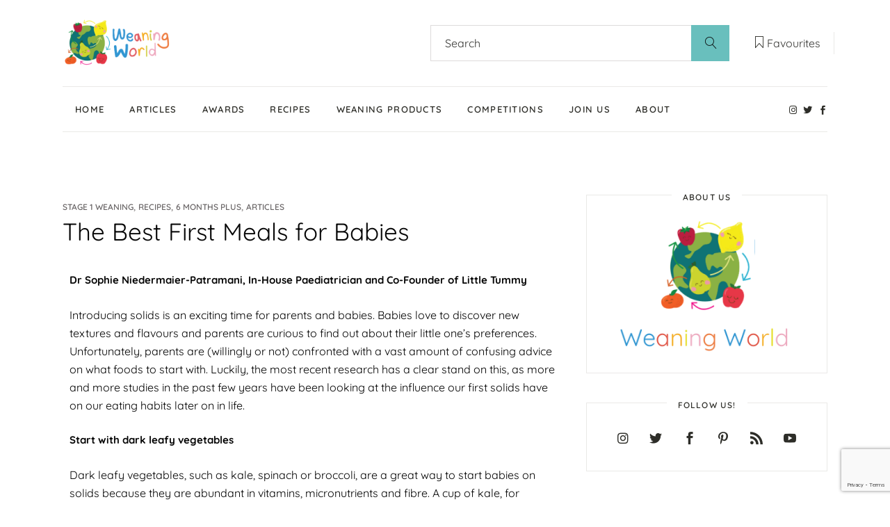

--- FILE ---
content_type: text/html; charset=UTF-8
request_url: https://weaningworld.com/the-best-first-meals-for-babies/
body_size: 23118
content:
<!DOCTYPE html>
<html lang="en-US" prefix="og: https://ogp.me/ns#">
<head>
	<meta charset="UTF-8">
	<meta name="viewport" content="width=device-width, initial-scale=1, user-scalable=yes">
	<link rel="profile" href="https://gmpg.org/xfn/11">
	
	
	
<!-- Search Engine Optimization by Rank Math - https://rankmath.com/ -->
<title>The Best First Meals for Babies - weaningworld.com</title>
<meta name="description" content="Dr Sophie Niedermaier-Patramani, In-House Paediatrician and Co-Founder of Little Tummy Introducing solids is an exciting time for parents and babies. Babies"/>
<meta name="robots" content="index, follow, max-snippet:-1, max-video-preview:-1, max-image-preview:large"/>
<link rel="canonical" href="https://weaningworld.com/the-best-first-meals-for-babies/" />
<meta property="og:locale" content="en_US" />
<meta property="og:type" content="article" />
<meta property="og:title" content="The Best First Meals for Babies - weaningworld.com" />
<meta property="og:description" content="Dr Sophie Niedermaier-Patramani, In-House Paediatrician and Co-Founder of Little Tummy Introducing solids is an exciting time for parents and babies. Babies" />
<meta property="og:url" content="https://weaningworld.com/the-best-first-meals-for-babies/" />
<meta property="og:site_name" content="weaningworld.com" />
<meta property="article:tag" content="babies first meal" />
<meta property="article:tag" content="best baby meals" />
<meta property="article:tag" content="first foods" />
<meta property="article:tag" content="first stage weaning" />
<meta property="article:section" content="Stage 1 Weaning" />
<meta property="og:updated_time" content="2021-04-20T13:36:49+01:00" />
<meta property="og:image" content="https://weaningworld.com/wp-content/uploads/2021/03/Join-the-Weaning-Chat.png" />
<meta property="og:image:secure_url" content="https://weaningworld.com/wp-content/uploads/2021/03/Join-the-Weaning-Chat.png" />
<meta property="og:image:width" content="851" />
<meta property="og:image:height" content="373" />
<meta property="og:image:alt" content="Join the Weaning Chat" />
<meta property="og:image:type" content="image/png" />
<meta property="article:published_time" content="2019-05-02T20:11:15+01:00" />
<meta property="article:modified_time" content="2021-04-20T13:36:49+01:00" />
<meta name="twitter:card" content="summary_large_image" />
<meta name="twitter:title" content="The Best First Meals for Babies - weaningworld.com" />
<meta name="twitter:description" content="Dr Sophie Niedermaier-Patramani, In-House Paediatrician and Co-Founder of Little Tummy Introducing solids is an exciting time for parents and babies. Babies" />
<meta name="twitter:image" content="https://weaningworld.com/wp-content/uploads/2021/03/Join-the-Weaning-Chat.png" />
<meta name="twitter:label1" content="Written by" />
<meta name="twitter:data1" content="WeaningWorld" />
<meta name="twitter:label2" content="Time to read" />
<meta name="twitter:data2" content="2 minutes" />
<script type="application/ld+json" class="rank-math-schema">{"@context":"https://schema.org","@graph":[{"@type":"Organization","@id":"https://weaningworld.com/#organization","name":"weaningworld.com","url":"https://weaningworld.com","logo":{"@type":"ImageObject","@id":"https://weaningworld.com/#logo","url":"https://weaningworld.com/wp-content/uploads/2021/04/weaning-world-forums-logo.png","contentUrl":"https://weaningworld.com/wp-content/uploads/2021/04/weaning-world-forums-logo.png","caption":"weaningworld.com","inLanguage":"en-US","width":"400","height":"400"}},{"@type":"WebSite","@id":"https://weaningworld.com/#website","url":"https://weaningworld.com","name":"weaningworld.com","publisher":{"@id":"https://weaningworld.com/#organization"},"inLanguage":"en-US"},{"@type":"WebPage","@id":"https://weaningworld.com/the-best-first-meals-for-babies/#webpage","url":"https://weaningworld.com/the-best-first-meals-for-babies/","name":"The Best First Meals for Babies - weaningworld.com","datePublished":"2019-05-02T20:11:15+01:00","dateModified":"2021-04-20T13:36:49+01:00","isPartOf":{"@id":"https://weaningworld.com/#website"},"inLanguage":"en-US"},{"@type":"Person","@id":"https://weaningworld.com/author/weaningworld/","name":"WeaningWorld","url":"https://weaningworld.com/author/weaningworld/","image":{"@type":"ImageObject","@id":"https://secure.gravatar.com/avatar/6da66cd15e4eadadd8dfbb9a79c19a0a31a6f0df6ce454e88ab3456d2e746862?s=96&amp;d=mm&amp;r=g","url":"https://secure.gravatar.com/avatar/6da66cd15e4eadadd8dfbb9a79c19a0a31a6f0df6ce454e88ab3456d2e746862?s=96&amp;d=mm&amp;r=g","caption":"WeaningWorld","inLanguage":"en-US"},"sameAs":["https://weaningworld.com"],"worksFor":{"@id":"https://weaningworld.com/#organization"}},{"@type":"BlogPosting","headline":"The Best First Meals for Babies - weaningworld.com","keywords":"first meals","datePublished":"2019-05-02T20:11:15+01:00","dateModified":"2021-04-20T13:36:49+01:00","articleSection":"Stage 1 Weaning, Recipes, 6 months plus, Articles","author":{"@id":"https://weaningworld.com/author/weaningworld/","name":"WeaningWorld"},"publisher":{"@id":"https://weaningworld.com/#organization"},"description":"Dr Sophie Niedermaier-Patramani, In-House Paediatrician and Co-Founder of Little Tummy Introducing solids is an exciting time for parents and babies. Babies","name":"The Best First Meals for Babies - weaningworld.com","@id":"https://weaningworld.com/the-best-first-meals-for-babies/#richSnippet","isPartOf":{"@id":"https://weaningworld.com/the-best-first-meals-for-babies/#webpage"},"inLanguage":"en-US","mainEntityOfPage":{"@id":"https://weaningworld.com/the-best-first-meals-for-babies/#webpage"}}]}</script>
<!-- /Rank Math WordPress SEO plugin -->

<link rel='dns-prefetch' href='//static.klaviyo.com' />
<link rel='dns-prefetch' href='//apis.google.com' />
<link rel='dns-prefetch' href='//fonts.googleapis.com' />
<link rel='dns-prefetch' href='//www.googletagmanager.com' />
<link rel='dns-prefetch' href='//b2256232.smushcdn.com' />
<link rel="alternate" type="application/rss+xml" title="weaningworld.com &raquo; Feed" href="https://weaningworld.com/feed/" />
<link rel="alternate" type="application/rss+xml" title="weaningworld.com &raquo; Comments Feed" href="https://weaningworld.com/comments/feed/" />
<link rel="alternate" type="application/rss+xml" title="weaningworld.com &raquo; The Best First Meals for Babies Comments Feed" href="https://weaningworld.com/the-best-first-meals-for-babies/feed/" />
<link rel="alternate" title="oEmbed (JSON)" type="application/json+oembed" href="https://weaningworld.com/wp-json/oembed/1.0/embed?url=https%3A%2F%2Fweaningworld.com%2Fthe-best-first-meals-for-babies%2F" />
<link rel="alternate" title="oEmbed (XML)" type="text/xml+oembed" href="https://weaningworld.com/wp-json/oembed/1.0/embed?url=https%3A%2F%2Fweaningworld.com%2Fthe-best-first-meals-for-babies%2F&#038;format=xml" />
<style id='wp-img-auto-sizes-contain-inline-css' type='text/css'>
img:is([sizes=auto i],[sizes^="auto," i]){contain-intrinsic-size:3000px 1500px}
/*# sourceURL=wp-img-auto-sizes-contain-inline-css */
</style>
<link rel='stylesheet' id='dripicons-css' href='https://weaningworld.com/wp-content/plugins/easymeals-core/inc/icons/dripicons/assets/css/dripicons.min.css?ver=6.9' type='text/css' media='all' />
<link rel='stylesheet' id='elegant-icons-css' href='https://weaningworld.com/wp-content/plugins/easymeals-core/inc/icons/elegant-icons/assets/css/elegant-icons.min.css?ver=6.9' type='text/css' media='all' />
<link rel='stylesheet' id='font-awesome-css' href='https://weaningworld.com/wp-content/plugins/easymeals-core/inc/icons/font-awesome/assets/css/all.min.css?ver=6.9' type='text/css' media='all' />
<link rel='stylesheet' id='ionicons-css' href='https://weaningworld.com/wp-content/plugins/easymeals-core/inc/icons/ionicons/assets/css/ionicons.min.css?ver=6.9' type='text/css' media='all' />
<link rel='stylesheet' id='linea-icons-css' href='https://weaningworld.com/wp-content/plugins/easymeals-core/inc/icons/linea-icons/assets/css/linea-icons.min.css?ver=6.9' type='text/css' media='all' />
<link rel='stylesheet' id='linear-icons-css' href='https://weaningworld.com/wp-content/plugins/easymeals-core/inc/icons/linear-icons/assets/css/linear-icons.min.css?ver=6.9' type='text/css' media='all' />
<link rel='stylesheet' id='material-icons-css' href='https://fonts.googleapis.com/icon?family=Material+Icons&#038;ver=6.9' type='text/css' media='all' />
<link rel='stylesheet' id='simple-line-icons-css' href='https://weaningworld.com/wp-content/plugins/easymeals-core/inc/icons/simple-line-icons/assets/css/simple-line-icons.min.css?ver=6.9' type='text/css' media='all' />
<style id='wp-emoji-styles-inline-css' type='text/css'>

	img.wp-smiley, img.emoji {
		display: inline !important;
		border: none !important;
		box-shadow: none !important;
		height: 1em !important;
		width: 1em !important;
		margin: 0 0.07em !important;
		vertical-align: -0.1em !important;
		background: none !important;
		padding: 0 !important;
	}
/*# sourceURL=wp-emoji-styles-inline-css */
</style>
<style id='classic-theme-styles-inline-css' type='text/css'>
/*! This file is auto-generated */
.wp-block-button__link{color:#fff;background-color:#32373c;border-radius:9999px;box-shadow:none;text-decoration:none;padding:calc(.667em + 2px) calc(1.333em + 2px);font-size:1.125em}.wp-block-file__button{background:#32373c;color:#fff;text-decoration:none}
/*# sourceURL=/wp-includes/css/classic-themes.min.css */
</style>
<link rel='stylesheet' id='bbp-default-css' href='https://weaningworld.com/wp-content/plugins/bbpress/templates/default/css/bbpress.min.css?ver=2.6.13' type='text/css' media='all' />
<link rel='stylesheet' id='contact-form-7-css' href='https://weaningworld.com/wp-content/plugins/contact-form-7/includes/css/styles.css?ver=6.0.6' type='text/css' media='all' />
<link rel='stylesheet' id='rs-plugin-settings-css' href='https://weaningworld.com/wp-content/plugins/revslider/public/assets/css/rs6.css?ver=6.3.3' type='text/css' media='all' />
<style id='rs-plugin-settings-inline-css' type='text/css'>
#rs-demo-id {}
/*# sourceURL=rs-plugin-settings-inline-css */
</style>
<link rel='stylesheet' id='select2-css' href='https://weaningworld.com/wp-content/plugins/qode-framework/inc/common/assets/plugins/select2/select2.min.css?ver=6.9' type='text/css' media='all' />
<link rel='stylesheet' id='easymeals-core-dashboard-style-css' href='https://weaningworld.com/wp-content/plugins/easymeals-core/inc/core-dashboard/assets/css/core-dashboard.min.css?ver=6.9' type='text/css' media='all' />
<link rel='stylesheet' id='perfect-scrollbar-css' href='https://weaningworld.com/wp-content/plugins/easymeals-core/assets/plugins/perfect-scrollbar/perfect-scrollbar.css?ver=6.9' type='text/css' media='all' />
<link rel='stylesheet' id='swiper-css' href='https://weaningworld.com/wp-content/plugins/elementor/assets/lib/swiper/v8/css/swiper.min.css?ver=8.4.5' type='text/css' media='all' />
<link rel='stylesheet' id='easymeals-main-css' href='https://weaningworld.com/wp-content/themes/easymeals/assets/css/main.min.css?ver=6.9' type='text/css' media='all' />
<link rel='stylesheet' id='easymeals-core-style-css' href='https://weaningworld.com/wp-content/plugins/easymeals-core/assets/css/easymeals-core.min.css?ver=6.9' type='text/css' media='all' />
<link rel='stylesheet' id='easymeals-membership-style-css' href='https://weaningworld.com/wp-content/plugins/easymeals-membership/assets/css/easymeals-membership.min.css?ver=6.9' type='text/css' media='all' />
<link rel='stylesheet' id='magnific-popup-css' href='https://weaningworld.com/wp-content/themes/easymeals/assets/plugins/magnific-popup/magnific-popup.css?ver=6.9' type='text/css' media='all' />
<link rel='stylesheet' id='easymeals-google-fonts-css' href='https://fonts.googleapis.com/css?family=Merriweather%3A300%2C400%2C500%2C600%2C700%7CCatamaran%3A300%2C400%2C500%2C600%2C700%7CQuicksand%3A300%2C400%2C500%2C600%2C700&#038;subset=latin-ext&#038;ver=1.0.0' type='text/css' media='all' />
<link rel='stylesheet' id='easymeals-style-css' href='https://weaningworld.com/wp-content/themes/easymeals/style.css?ver=6.9' type='text/css' media='all' />
<style id='easymeals-style-inline-css' type='text/css'>
#qodef-page-inner { padding: 50px 0 50px 0;}.qodef-h1 a:hover, h1 a:hover, .qodef-h2 a:hover, h2 a:hover, .qodef-h3 a:hover, h3 a:hover, .qodef-h4 a:hover, h4 a:hover, .qodef-h5 a:hover, h5 a:hover, .qodef-h6 a:hover, h6 a:hover, .qodef-subscription-top-form>h5>span, #qodef-page-header .widget_icl_lang_sel_widget .wpml-ls-legacy-dropdown .wpml-ls-item-toggle:hover, #qodef-page-header .widget_icl_lang_sel_widget .wpml-ls-legacy-dropdown-click .wpml-ls-item-toggle:hover, #qodef-page-header .widget_icl_lang_sel_widget .wpml-ls-legacy-dropdown .wpml-ls-sub-menu .wpml-ls-item a:hover, #qodef-page-header .widget_icl_lang_sel_widget .wpml-ls-legacy-dropdown-click .wpml-ls-sub-menu .wpml-ls-item a:hover, #qodef-page-header .widget_icl_lang_sel_widget .wpml-ls-legacy-list-horizontal ul li a:hover, #qodef-page-header .widget_icl_lang_sel_widget .wpml-ls-legacy-list-vertical ul li a:hover, #qodef-page-mobile-header .widget_icl_lang_sel_widget .wpml-ls-legacy-dropdown .wpml-ls-item-toggle:hover, #qodef-page-mobile-header .widget_icl_lang_sel_widget .wpml-ls-legacy-dropdown-click .wpml-ls-item-toggle:hover, #qodef-page-mobile-header .widget_icl_lang_sel_widget .wpml-ls-legacy-dropdown .wpml-ls-sub-menu .wpml-ls-item a:hover, #qodef-page-mobile-header .widget_icl_lang_sel_widget .wpml-ls-legacy-dropdown-click .wpml-ls-sub-menu .wpml-ls-item a:hover, #qodef-page-mobile-header .widget_icl_lang_sel_widget .wpml-ls-legacy-list-horizontal ul li a:hover, #qodef-page-mobile-header .widget_icl_lang_sel_widget .wpml-ls-legacy-list-vertical ul li a:hover, #qodef-page-sidebar .widget_icl_lang_sel_widget .wpml-ls-legacy-dropdown .wpml-ls-item-toggle:hover, #qodef-page-sidebar .widget_icl_lang_sel_widget .wpml-ls-legacy-dropdown-click .wpml-ls-item-toggle:hover, #qodef-page-sidebar .widget_icl_lang_sel_widget .wpml-ls-legacy-dropdown .wpml-ls-sub-menu .wpml-ls-item a:hover, #qodef-page-sidebar .widget_icl_lang_sel_widget .wpml-ls-legacy-dropdown-click .wpml-ls-sub-menu .wpml-ls-item a:hover, #qodef-page-sidebar .widget_icl_lang_sel_widget .wpml-ls-legacy-list-horizontal ul li a:hover, #qodef-page-sidebar .widget_icl_lang_sel_widget .wpml-ls-legacy-list-vertical ul li a:hover, #qodef-page-footer .widget_icl_lang_sel_widget .wpml-ls-legacy-dropdown .wpml-ls-item-toggle:hover, #qodef-page-footer .widget_icl_lang_sel_widget .wpml-ls-legacy-dropdown-click .wpml-ls-item-toggle:hover, #qodef-page-footer .widget_icl_lang_sel_widget .wpml-ls-legacy-dropdown .wpml-ls-sub-menu .wpml-ls-item a:hover, #qodef-page-footer .widget_icl_lang_sel_widget .wpml-ls-legacy-dropdown-click .wpml-ls-sub-menu .wpml-ls-item a:hover, #qodef-side-area .widget_icl_lang_sel_widget .wpml-ls-legacy-dropdown .wpml-ls-item-toggle:hover, #qodef-side-area .widget_icl_lang_sel_widget .wpml-ls-legacy-dropdown-click .wpml-ls-item-toggle:hover, #qodef-side-area .widget_icl_lang_sel_widget .wpml-ls-legacy-dropdown .wpml-ls-sub-menu .wpml-ls-item a:hover, #qodef-side-area .widget_icl_lang_sel_widget .wpml-ls-legacy-dropdown-click .wpml-ls-sub-menu .wpml-ls-item a:hover, .qodef-blog article .qodef-e-info .qodef-e-info-item a:hover, .qodef-header-navigation ul li>a .icon_star, #qodef-top-area .widget.widget_easymeals_membership_login_opener .qodef-user-logged--out .lnr, #qodef-multiple-map-notice, .qodef-map-marker-holder .qodef-info-window-inner .qodef-info-window-link:hover~.qodef-info-window-details .qodef-info-window-title, #qodef-vertical-mobile-header-navigation ul li a .icon_star, #qodef-vertical-mobile-header-navigation ul li h6 .icon_star, body.bbp-user-page #bbpress-forums .subscription-toggle:hover, body.forum #bbpress-forums .subscription-toggle:hover, body.forum-archive #bbpress-forums .subscription-toggle:hover, body.single-topic #bbpress-forums .subscription-toggle:hover, body.bbp-user-page #bbpress-forums li.bbp-body ul.forum.sticky:after, body.bbp-user-page #bbpress-forums li.bbp-body ul.topic.sticky:after, body.forum #bbpress-forums li.bbp-body ul.forum.sticky:after, body.forum #bbpress-forums li.bbp-body ul.topic.sticky:after, body.forum-archive #bbpress-forums li.bbp-body ul.forum.sticky:after, body.forum-archive #bbpress-forums li.bbp-body ul.topic.sticky:after, body.single-topic #bbpress-forums li.bbp-body ul.forum.sticky:after, body.single-topic #bbpress-forums li.bbp-body ul.topic.sticky:after, .qodef-recipe-single .qodef-reviews-list-info .qodef-stars, .qodef-recipe-single .qodef-m-ingredients-wrap table .qodef-note-opener .qodef-icon, #qodef-top-area .qodef-woo-dropdown-cart .qodef-woo-dropdown-items a:hover, .qodef-review-rating .qodef-star-rating:before, .qodef-review-rating .qodef-star-rating.active:after, .qodef-review-rating .qodef-comments-ratings .qodef-m-star, .qodef-reviews-per-criteria .qodef-item-reviews-average-rating, .qodef-fullscreen-search-holder .qodef-m-form-submit:hover, .qodef-banner .qodef-m-text-field, .qodef-workflow .qodef-workflow-item.qodef-subtitle-custom h4, #qodef-page-spinner .qodef-m-inner, .qodef-wishlist-dropdown .qodef-m-link-icon, #qodef-top-area .qodef-wishlist-dropdown .qodef-m-link-icon, #qodef-membership-login-modal form#qodef-membership-login-modal-part .qodef-btn-text:before, #qodef-membership-login-modal form#qodef-membership-register-modal-part .qodef-btn-text:before { color: #69bfbd;}.wp-block-cover-image h1 a:hover, .wp-block-cover-image h2 a:hover, .wp-block-cover-image h3 a:hover, .wp-block-cover-image h4 a:hover, .wp-block-cover-image h5 a:hover, .wp-block-cover-image h6 a:hover, .wp-block-cover-image p a:hover, .wp-block-cover h1 a:hover, .wp-block-cover h2 a:hover, .wp-block-cover h3 a:hover, .wp-block-cover h4 a:hover, .wp-block-cover h5 a:hover, .wp-block-cover h6 a:hover, .wp-block-cover p a:hover { color: #69bfbd!important;}.qodef-m-underline:after, a.qodef-m-underline-effect:after, .newsletter-popup button[type=submit]:hover, .qodef-subscription-top-form>h5>span:after, #qodef-page-comments-list #cancel-comment-reply-link:before, #qodef-page-comments-list .qodef-comment-item .qodef-e-links a:before, #qodef-back-to-top .qodef-back-to-top-icon, .qodef-header--centered-reverse #qodef-page-header-inner .widget_easymeals_core_search_opener .qodef-search-opener .qodef-m-icon span, .qodef-places-geo-radius .noUi-target .noUi-connect, .qodef-places-geo-radius .noUi-target .noUi-handle, .qodef-header-navigation .qodef-menu-item-icon, #bbpress-forums #bbp-single-user-details #bbp-user-navigation li.current a, #bbpress-forums #bbp-single-user-details #bbp-user-navigation li a:hover, .qodef-recipe-single .qodef-m-ingredients-wrap table td a:after, .qodef-recipe-single .qodef-m-ingredients-wrap table .icon_info:hover+.qodef-ingredient-note, .qodef-recipe-single .qodef-m-nutritions-table .qodef-m-nutritions-title, .qodef-recipe-single .qodef-directions-items .qodef-m-order-num, .qodef-recipe-single .qodef-directions-items:not(:last-child):before, .qodef-recipe-list-with-filter .qodef-e-image .qodef-m-popular-badge, .qodef-recipe-list-with-filter .qodef-e-image .qodef-m-video-badge, .qodef-recipe-list .qodef-e-image .qodef-m-popular-badge, .qodef-recipe-list .qodef-e-image .qodef-m-video-badge, #qodef-single-recipe-navigation .qodef-m-nav:after, .qodef-woo-dropdown-cart .qodef-e-remove span:after, .qodef-testimonials-list .swiper-pagination-bullets .swiper-pagination-bullet:before, .qodef-button.qodef-layout--textual:after, .qodef-icon-holder.qodef-layout--circle, .qodef-icon-holder.qodef-layout--square, .qodef-image-with-text .qodef-m-title:after, .qodef-section-title:not(.qodef-title-with-lines).qodef-appear-effect .qodef-m-title .qodef-m-title-word.qodef-custom-styles>span.qodef-custom-styles--underline:after, .qodef-section-title .qodef-m-title .qodef-m-underline:after, .qodef-tabs.qodef-layout--simple .qodef-tabs-navigation li a:after, .qodef-workflow .circle, .qodef-workflow .qodef-workflow-item:last-child:after, #qodef-page-spinner.qodef-layout--progress-bar .qodef-m-spinner-line-front, .qodef-sp-holder .qodef-sp-close span:after, .qodef-sp-holder div.wpcf7 button[type=submit], .widget.widget_easymeals_core_social_icons_group .qodef-icon-holder.qodef-layout--circle, .qodef-wishlist-dropdown .qodef-e-remove span:after, .qodef--edit-profile .qodef-repeater-wrapper .qodef-repeater-fields-holder .qodef-repeater-remove, .qodef-recipe-profile-add-recipe .qodef-repeater-wrapper .qodef-repeater-fields-holder .qodef-repeater-remove, .qodef-recipe-profile-edit-recipe .qodef-repeater-wrapper .qodef-repeater-fields-holder .qodef-repeater-remove, #qodef-membership-login-modal .qodef-login-register-close span:after { background-color: #69bfbd;}.qodef-subscription-top-form button[type=submit] { background-color: #69bfbd!important;}#qodef-back-to-top .qodef-back-to-top-icon { border-color: #69bfbd;}.qodef-page-title { background-color: #ffffff;}
/*# sourceURL=easymeals-style-inline-css */
</style>
<link rel='stylesheet' id='easymeals-core-elementor-css' href='https://weaningworld.com/wp-content/plugins/easymeals-core/inc/plugins/elementor/assets/css/elementor.min.css?ver=6.9' type='text/css' media='all' />
<link rel='stylesheet' id='elementor-icons-css' href='https://weaningworld.com/wp-content/plugins/elementor/assets/lib/eicons/css/elementor-icons.min.css?ver=5.36.0' type='text/css' media='all' />
<link rel='stylesheet' id='elementor-frontend-css' href='https://weaningworld.com/wp-content/plugins/elementor/assets/css/frontend.min.css?ver=3.28.4' type='text/css' media='all' />
<link rel='stylesheet' id='elementor-post-13-css' href='https://weaningworld.com/wp-content/uploads/elementor/css/post-13.css?ver=1746026983' type='text/css' media='all' />
<link rel='stylesheet' id='uael-frontend-css' href='https://weaningworld.com/wp-content/plugins/ultimate-elementor/assets/min-css/uael-frontend.min.css?ver=1.36.10' type='text/css' media='all' />
<link rel='stylesheet' id='elementor-post-1522-css' href='https://weaningworld.com/wp-content/uploads/elementor/css/post-1522.css?ver=1746028089' type='text/css' media='all' />
<link rel='stylesheet' id='video-conferencing-with-zoom-api-css' href='https://weaningworld.com/wp-content/plugins/video-conferencing-with-zoom-api/assets/public/css/style.min.css?ver=4.6.4' type='text/css' media='all' />
<link rel='stylesheet' id='elementor-gf-local-quicksand-css' href='https://weaningworld.com/wp-content/uploads/elementor/google-fonts/css/quicksand.css?ver=1746026985' type='text/css' media='all' />
<script type="text/javascript" src="https://weaningworld.com/wp-includes/js/jquery/jquery.min.js?ver=3.7.1" id="jquery-core-js"></script>
<script type="text/javascript" src="https://weaningworld.com/wp-includes/js/jquery/jquery-migrate.min.js?ver=3.4.1" id="jquery-migrate-js"></script>
<script type="text/javascript" id="cf7pp-redirect_method-js-extra">
/* <![CDATA[ */
var ajax_object_cf7pp = {"ajax_url":"https://weaningworld.com/wp-admin/admin-ajax.php","forms":"[\"7|stripe\"]","path_paypal":"https://weaningworld.com/?cf7pp_paypal_redirect=","path_stripe":"https://weaningworld.com/?cf7pp_stripe_redirect=","method":"1"};
//# sourceURL=cf7pp-redirect_method-js-extra
/* ]]> */
</script>
<script type="text/javascript" src="https://weaningworld.com/wp-content/plugins/contact-form-7-paypal-add-on/assets/js/redirect_method.js?ver=2.4.1" id="cf7pp-redirect_method-js"></script>
<script type="text/javascript" src="https://weaningworld.com/wp-content/plugins/revslider/public/assets/js/rbtools.min.js?ver=6.3.3" id="tp-tools-js"></script>
<script type="text/javascript" src="https://weaningworld.com/wp-content/plugins/revslider/public/assets/js/rs6.min.js?ver=6.3.3" id="revmin-js"></script>
<script type="text/javascript" src="https://apis.google.com/js/platform.js" id="easymeals-membership-google-plus-api-js"></script>
<link rel="https://api.w.org/" href="https://weaningworld.com/wp-json/" /><link rel="alternate" title="JSON" type="application/json" href="https://weaningworld.com/wp-json/wp/v2/posts/1522" /><link rel="EditURI" type="application/rsd+xml" title="RSD" href="https://weaningworld.com/xmlrpc.php?rsd" />
<meta name="generator" content="WordPress 6.9" />
<link rel='shortlink' href='https://weaningworld.com/?p=1522' />
<meta name="generator" content="Site Kit by Google 1.151.0" /><script type="text/javascript">
           var gsfwc_ajaxurl = "https://weaningworld.com/wp-admin/admin-ajax.php";
         </script><style type="text/css" id="branda-admin-bar-logo">
body #wpadminbar #wp-admin-bar-wp-logo > .ab-item {
	background-image: url(https://b2256232.smushcdn.com/2256232/wp-content/uploads/2021/04/weaning-world-planet.png?lossy=0&strip=1&webp=1);
	background-repeat: no-repeat;
	background-position: 50%;
	background-size: 80%;
}
body #wpadminbar #wp-admin-bar-wp-logo > .ab-item .ab-icon:before {
	content: " ";
}
</style>
		<script>
			document.documentElement.className = document.documentElement.className.replace('no-js', 'js');
		</script>
				<style>
			.no-js img.lazyload {
				display: none;
			}

			figure.wp-block-image img.lazyloading {
				min-width: 150px;
			}

						.lazyload, .lazyloading {
				opacity: 0;
			}

			.lazyloaded {
				opacity: 1;
				transition: opacity 400ms;
				transition-delay: 0ms;
			}

					</style>
		<meta name="generator" content="Elementor 3.28.4; features: additional_custom_breakpoints, e_local_google_fonts; settings: css_print_method-external, google_font-enabled, font_display-auto">

<!-- Meta Pixel Code -->
<script type='text/javascript'>
!function(f,b,e,v,n,t,s){if(f.fbq)return;n=f.fbq=function(){n.callMethod?
n.callMethod.apply(n,arguments):n.queue.push(arguments)};if(!f._fbq)f._fbq=n;
n.push=n;n.loaded=!0;n.version='2.0';n.queue=[];t=b.createElement(e);t.async=!0;
t.src=v;s=b.getElementsByTagName(e)[0];s.parentNode.insertBefore(t,s)}(window,
document,'script','https://connect.facebook.net/en_US/fbevents.js?v=next');
</script>
<!-- End Meta Pixel Code -->
<script type='text/javascript'>var url = window.location.origin + '?ob=open-bridge';
            fbq('set', 'openbridge', '900011297224612', url);
fbq('init', '900011297224612', {}, {
    "agent": "wordpress-6.9-4.1.3"
})</script><script type='text/javascript'>
    fbq('track', 'PageView', []);
  </script>			<style>
				.e-con.e-parent:nth-of-type(n+4):not(.e-lazyloaded):not(.e-no-lazyload),
				.e-con.e-parent:nth-of-type(n+4):not(.e-lazyloaded):not(.e-no-lazyload) * {
					background-image: none !important;
				}
				@media screen and (max-height: 1024px) {
					.e-con.e-parent:nth-of-type(n+3):not(.e-lazyloaded):not(.e-no-lazyload),
					.e-con.e-parent:nth-of-type(n+3):not(.e-lazyloaded):not(.e-no-lazyload) * {
						background-image: none !important;
					}
				}
				@media screen and (max-height: 640px) {
					.e-con.e-parent:nth-of-type(n+2):not(.e-lazyloaded):not(.e-no-lazyload),
					.e-con.e-parent:nth-of-type(n+2):not(.e-lazyloaded):not(.e-no-lazyload) * {
						background-image: none !important;
					}
				}
			</style>
			
<!-- Google Tag Manager snippet added by Site Kit -->
<script type="text/javascript">
/* <![CDATA[ */

			( function( w, d, s, l, i ) {
				w[l] = w[l] || [];
				w[l].push( {'gtm.start': new Date().getTime(), event: 'gtm.js'} );
				var f = d.getElementsByTagName( s )[0],
					j = d.createElement( s ), dl = l != 'dataLayer' ? '&l=' + l : '';
				j.async = true;
				j.src = 'https://www.googletagmanager.com/gtm.js?id=' + i + dl;
				f.parentNode.insertBefore( j, f );
			} )( window, document, 'script', 'dataLayer', 'GTM-5JF8DWC' );
			
/* ]]> */
</script>

<!-- End Google Tag Manager snippet added by Site Kit -->
<meta name="generator" content="Powered by Slider Revolution 6.3.3 - responsive, Mobile-Friendly Slider Plugin for WordPress with comfortable drag and drop interface." />
<link rel="icon" href="https://b2256232.smushcdn.com/2256232/wp-content/uploads/2021/04/weaning-world-forums-logo-100x100.png?lossy=0&strip=1&webp=1" sizes="32x32" />
<link rel="icon" href="https://b2256232.smushcdn.com/2256232/wp-content/uploads/2021/04/weaning-world-forums-logo-300x300.png?lossy=0&strip=1&webp=1" sizes="192x192" />
<link rel="apple-touch-icon" href="https://b2256232.smushcdn.com/2256232/wp-content/uploads/2021/04/weaning-world-forums-logo-300x300.png?lossy=0&strip=1&webp=1" />
<meta name="msapplication-TileImage" content="https://weaningworld.com/wp-content/uploads/2021/04/weaning-world-forums-logo-300x300.png" />
<script type="text/javascript">function setREVStartSize(e){
			//window.requestAnimationFrame(function() {				 
				window.RSIW = window.RSIW===undefined ? window.innerWidth : window.RSIW;	
				window.RSIH = window.RSIH===undefined ? window.innerHeight : window.RSIH;	
				try {								
					var pw = document.getElementById(e.c).parentNode.offsetWidth,
						newh;
					pw = pw===0 || isNaN(pw) ? window.RSIW : pw;
					e.tabw = e.tabw===undefined ? 0 : parseInt(e.tabw);
					e.thumbw = e.thumbw===undefined ? 0 : parseInt(e.thumbw);
					e.tabh = e.tabh===undefined ? 0 : parseInt(e.tabh);
					e.thumbh = e.thumbh===undefined ? 0 : parseInt(e.thumbh);
					e.tabhide = e.tabhide===undefined ? 0 : parseInt(e.tabhide);
					e.thumbhide = e.thumbhide===undefined ? 0 : parseInt(e.thumbhide);
					e.mh = e.mh===undefined || e.mh=="" || e.mh==="auto" ? 0 : parseInt(e.mh,0);		
					if(e.layout==="fullscreen" || e.l==="fullscreen") 						
						newh = Math.max(e.mh,window.RSIH);					
					else{					
						e.gw = Array.isArray(e.gw) ? e.gw : [e.gw];
						for (var i in e.rl) if (e.gw[i]===undefined || e.gw[i]===0) e.gw[i] = e.gw[i-1];					
						e.gh = e.el===undefined || e.el==="" || (Array.isArray(e.el) && e.el.length==0)? e.gh : e.el;
						e.gh = Array.isArray(e.gh) ? e.gh : [e.gh];
						for (var i in e.rl) if (e.gh[i]===undefined || e.gh[i]===0) e.gh[i] = e.gh[i-1];
											
						var nl = new Array(e.rl.length),
							ix = 0,						
							sl;					
						e.tabw = e.tabhide>=pw ? 0 : e.tabw;
						e.thumbw = e.thumbhide>=pw ? 0 : e.thumbw;
						e.tabh = e.tabhide>=pw ? 0 : e.tabh;
						e.thumbh = e.thumbhide>=pw ? 0 : e.thumbh;					
						for (var i in e.rl) nl[i] = e.rl[i]<window.RSIW ? 0 : e.rl[i];
						sl = nl[0];									
						for (var i in nl) if (sl>nl[i] && nl[i]>0) { sl = nl[i]; ix=i;}															
						var m = pw>(e.gw[ix]+e.tabw+e.thumbw) ? 1 : (pw-(e.tabw+e.thumbw)) / (e.gw[ix]);					
						newh =  (e.gh[ix] * m) + (e.tabh + e.thumbh);
					}				
					if(window.rs_init_css===undefined) window.rs_init_css = document.head.appendChild(document.createElement("style"));					
					document.getElementById(e.c).height = newh+"px";
					window.rs_init_css.innerHTML += "#"+e.c+"_wrapper { height: "+newh+"px }";				
				} catch(e){
					console.log("Failure at Presize of Slider:" + e)
				}					   
			//});
		  };</script>
		<style type="text/css" id="wp-custom-css">
			a {
    font-family: quicksand !important;
}
.widget.widget_search button:hover {
    background-color: #69bfbd
 !important;
}
button.qodef-search-form-button {
    background-color: #69bfbd
 !important;
}
button.wpcf7-form-control.wpcf7-submit.qodef-button.qodef-size--normal.qodef-type--filled.qodef-m {
    background-color: #69bfbd
 !important;
}

#qodef-page-header .qodef-header-logo-link.qodef-height--not-set img {
    max-height: 70% !important;
}

.qodef-button.qodef-layout--filled.qodef-html--link {
    background-color: #69bfbd !important;
}
#qodef-back-to-top .qodef-back-to-top-icon {
    border-color: #69bfbd !important;
    background-color: #69BFBD !important;
}
.qodef-m-pagination.qodef--standard .qodef-m-pagination-item:after {
    background-color: #69BFBD !important;
}

.qodef-header-navigation ul li.qodef-menu-item--narrow .qodef-drop-down-second-inner>ul {
    width: auto !important;
}



/*woocommerce*/
body {
    font-family: 'Quicksand' !important;
}

a, p, h1, h2, h3, h4, h5, h6 {
    font-family: 'Quicksand' !important;
}

.button:hover {
    background-color: #99d4d3 !important;
}

.button {
	    background-color: #69bfbd !important;
	    padding: 3px; 
}

.widget.widget_price_filter .price_slider_amount>.button {
    padding: 5px;
}

.widget.widget_price_filter .price_slider_wrapper .ui-widget-content {
    background-color: #69bfbd !important;
}

#qodef-woo-page .woocommerce-pagination .page-numbers.current, #qodef-woo-page .woocommerce-pagination .page-numbers:hover {
    background-color: #69bfbd !important;
}

.woocommerce-page #qodef-page-content #qodef-woo-page .wcpv-vendor-logo {
	text-align: center;
}


/*zena image*/
.regimage aligncenter wp-image-6165
{
    border-width: 1px;
    border-color: #000000;
	!important;
}

/*login dropdown priority*/

ul.qodef-m-navigation-items {
    z-index: 100 !important;
    position: absolute !important;
}
div#qodef-subscribe-popup-modal {
    z-index: 1 !important;
}

.qodef-sp-holder {
    background-color: #333 !important;
}

/*bbpress font and padding fix */
#bb_table_fix .bbp-forums {font-size:16px !important;}
#bb_table_fix .bbp-forums ul li {padding:10px;} 

/*footer fix*/
#text-7 > div > p
 {
    margin-top: -30px;
}


.single-product .qodef-page-title.qodef-m.qodef-title--standard.qodef-alignment--center.qodef-vertical-alignment--header-bottom {
display: none !important;
}

.qodef-grid-item.qodef-page-sidebar-section.qodef-col--4 {
    margin-top: 40px !important;
}
/*awards page sidebar*/
p.qodef-shortcode.qodef-m.qodef-custom-font.qodef-custom-font-4.qodef-layout--simple {
    text-align: center;
}		</style>
		<style id='global-styles-inline-css' type='text/css'>
:root{--wp--preset--aspect-ratio--square: 1;--wp--preset--aspect-ratio--4-3: 4/3;--wp--preset--aspect-ratio--3-4: 3/4;--wp--preset--aspect-ratio--3-2: 3/2;--wp--preset--aspect-ratio--2-3: 2/3;--wp--preset--aspect-ratio--16-9: 16/9;--wp--preset--aspect-ratio--9-16: 9/16;--wp--preset--color--black: #000000;--wp--preset--color--cyan-bluish-gray: #abb8c3;--wp--preset--color--white: #ffffff;--wp--preset--color--pale-pink: #f78da7;--wp--preset--color--vivid-red: #cf2e2e;--wp--preset--color--luminous-vivid-orange: #ff6900;--wp--preset--color--luminous-vivid-amber: #fcb900;--wp--preset--color--light-green-cyan: #7bdcb5;--wp--preset--color--vivid-green-cyan: #00d084;--wp--preset--color--pale-cyan-blue: #8ed1fc;--wp--preset--color--vivid-cyan-blue: #0693e3;--wp--preset--color--vivid-purple: #9b51e0;--wp--preset--gradient--vivid-cyan-blue-to-vivid-purple: linear-gradient(135deg,rgb(6,147,227) 0%,rgb(155,81,224) 100%);--wp--preset--gradient--light-green-cyan-to-vivid-green-cyan: linear-gradient(135deg,rgb(122,220,180) 0%,rgb(0,208,130) 100%);--wp--preset--gradient--luminous-vivid-amber-to-luminous-vivid-orange: linear-gradient(135deg,rgb(252,185,0) 0%,rgb(255,105,0) 100%);--wp--preset--gradient--luminous-vivid-orange-to-vivid-red: linear-gradient(135deg,rgb(255,105,0) 0%,rgb(207,46,46) 100%);--wp--preset--gradient--very-light-gray-to-cyan-bluish-gray: linear-gradient(135deg,rgb(238,238,238) 0%,rgb(169,184,195) 100%);--wp--preset--gradient--cool-to-warm-spectrum: linear-gradient(135deg,rgb(74,234,220) 0%,rgb(151,120,209) 20%,rgb(207,42,186) 40%,rgb(238,44,130) 60%,rgb(251,105,98) 80%,rgb(254,248,76) 100%);--wp--preset--gradient--blush-light-purple: linear-gradient(135deg,rgb(255,206,236) 0%,rgb(152,150,240) 100%);--wp--preset--gradient--blush-bordeaux: linear-gradient(135deg,rgb(254,205,165) 0%,rgb(254,45,45) 50%,rgb(107,0,62) 100%);--wp--preset--gradient--luminous-dusk: linear-gradient(135deg,rgb(255,203,112) 0%,rgb(199,81,192) 50%,rgb(65,88,208) 100%);--wp--preset--gradient--pale-ocean: linear-gradient(135deg,rgb(255,245,203) 0%,rgb(182,227,212) 50%,rgb(51,167,181) 100%);--wp--preset--gradient--electric-grass: linear-gradient(135deg,rgb(202,248,128) 0%,rgb(113,206,126) 100%);--wp--preset--gradient--midnight: linear-gradient(135deg,rgb(2,3,129) 0%,rgb(40,116,252) 100%);--wp--preset--font-size--small: 13px;--wp--preset--font-size--medium: 20px;--wp--preset--font-size--large: 36px;--wp--preset--font-size--x-large: 42px;--wp--preset--spacing--20: 0.44rem;--wp--preset--spacing--30: 0.67rem;--wp--preset--spacing--40: 1rem;--wp--preset--spacing--50: 1.5rem;--wp--preset--spacing--60: 2.25rem;--wp--preset--spacing--70: 3.38rem;--wp--preset--spacing--80: 5.06rem;--wp--preset--shadow--natural: 6px 6px 9px rgba(0, 0, 0, 0.2);--wp--preset--shadow--deep: 12px 12px 50px rgba(0, 0, 0, 0.4);--wp--preset--shadow--sharp: 6px 6px 0px rgba(0, 0, 0, 0.2);--wp--preset--shadow--outlined: 6px 6px 0px -3px rgb(255, 255, 255), 6px 6px rgb(0, 0, 0);--wp--preset--shadow--crisp: 6px 6px 0px rgb(0, 0, 0);}:where(.is-layout-flex){gap: 0.5em;}:where(.is-layout-grid){gap: 0.5em;}body .is-layout-flex{display: flex;}.is-layout-flex{flex-wrap: wrap;align-items: center;}.is-layout-flex > :is(*, div){margin: 0;}body .is-layout-grid{display: grid;}.is-layout-grid > :is(*, div){margin: 0;}:where(.wp-block-columns.is-layout-flex){gap: 2em;}:where(.wp-block-columns.is-layout-grid){gap: 2em;}:where(.wp-block-post-template.is-layout-flex){gap: 1.25em;}:where(.wp-block-post-template.is-layout-grid){gap: 1.25em;}.has-black-color{color: var(--wp--preset--color--black) !important;}.has-cyan-bluish-gray-color{color: var(--wp--preset--color--cyan-bluish-gray) !important;}.has-white-color{color: var(--wp--preset--color--white) !important;}.has-pale-pink-color{color: var(--wp--preset--color--pale-pink) !important;}.has-vivid-red-color{color: var(--wp--preset--color--vivid-red) !important;}.has-luminous-vivid-orange-color{color: var(--wp--preset--color--luminous-vivid-orange) !important;}.has-luminous-vivid-amber-color{color: var(--wp--preset--color--luminous-vivid-amber) !important;}.has-light-green-cyan-color{color: var(--wp--preset--color--light-green-cyan) !important;}.has-vivid-green-cyan-color{color: var(--wp--preset--color--vivid-green-cyan) !important;}.has-pale-cyan-blue-color{color: var(--wp--preset--color--pale-cyan-blue) !important;}.has-vivid-cyan-blue-color{color: var(--wp--preset--color--vivid-cyan-blue) !important;}.has-vivid-purple-color{color: var(--wp--preset--color--vivid-purple) !important;}.has-black-background-color{background-color: var(--wp--preset--color--black) !important;}.has-cyan-bluish-gray-background-color{background-color: var(--wp--preset--color--cyan-bluish-gray) !important;}.has-white-background-color{background-color: var(--wp--preset--color--white) !important;}.has-pale-pink-background-color{background-color: var(--wp--preset--color--pale-pink) !important;}.has-vivid-red-background-color{background-color: var(--wp--preset--color--vivid-red) !important;}.has-luminous-vivid-orange-background-color{background-color: var(--wp--preset--color--luminous-vivid-orange) !important;}.has-luminous-vivid-amber-background-color{background-color: var(--wp--preset--color--luminous-vivid-amber) !important;}.has-light-green-cyan-background-color{background-color: var(--wp--preset--color--light-green-cyan) !important;}.has-vivid-green-cyan-background-color{background-color: var(--wp--preset--color--vivid-green-cyan) !important;}.has-pale-cyan-blue-background-color{background-color: var(--wp--preset--color--pale-cyan-blue) !important;}.has-vivid-cyan-blue-background-color{background-color: var(--wp--preset--color--vivid-cyan-blue) !important;}.has-vivid-purple-background-color{background-color: var(--wp--preset--color--vivid-purple) !important;}.has-black-border-color{border-color: var(--wp--preset--color--black) !important;}.has-cyan-bluish-gray-border-color{border-color: var(--wp--preset--color--cyan-bluish-gray) !important;}.has-white-border-color{border-color: var(--wp--preset--color--white) !important;}.has-pale-pink-border-color{border-color: var(--wp--preset--color--pale-pink) !important;}.has-vivid-red-border-color{border-color: var(--wp--preset--color--vivid-red) !important;}.has-luminous-vivid-orange-border-color{border-color: var(--wp--preset--color--luminous-vivid-orange) !important;}.has-luminous-vivid-amber-border-color{border-color: var(--wp--preset--color--luminous-vivid-amber) !important;}.has-light-green-cyan-border-color{border-color: var(--wp--preset--color--light-green-cyan) !important;}.has-vivid-green-cyan-border-color{border-color: var(--wp--preset--color--vivid-green-cyan) !important;}.has-pale-cyan-blue-border-color{border-color: var(--wp--preset--color--pale-cyan-blue) !important;}.has-vivid-cyan-blue-border-color{border-color: var(--wp--preset--color--vivid-cyan-blue) !important;}.has-vivid-purple-border-color{border-color: var(--wp--preset--color--vivid-purple) !important;}.has-vivid-cyan-blue-to-vivid-purple-gradient-background{background: var(--wp--preset--gradient--vivid-cyan-blue-to-vivid-purple) !important;}.has-light-green-cyan-to-vivid-green-cyan-gradient-background{background: var(--wp--preset--gradient--light-green-cyan-to-vivid-green-cyan) !important;}.has-luminous-vivid-amber-to-luminous-vivid-orange-gradient-background{background: var(--wp--preset--gradient--luminous-vivid-amber-to-luminous-vivid-orange) !important;}.has-luminous-vivid-orange-to-vivid-red-gradient-background{background: var(--wp--preset--gradient--luminous-vivid-orange-to-vivid-red) !important;}.has-very-light-gray-to-cyan-bluish-gray-gradient-background{background: var(--wp--preset--gradient--very-light-gray-to-cyan-bluish-gray) !important;}.has-cool-to-warm-spectrum-gradient-background{background: var(--wp--preset--gradient--cool-to-warm-spectrum) !important;}.has-blush-light-purple-gradient-background{background: var(--wp--preset--gradient--blush-light-purple) !important;}.has-blush-bordeaux-gradient-background{background: var(--wp--preset--gradient--blush-bordeaux) !important;}.has-luminous-dusk-gradient-background{background: var(--wp--preset--gradient--luminous-dusk) !important;}.has-pale-ocean-gradient-background{background: var(--wp--preset--gradient--pale-ocean) !important;}.has-electric-grass-gradient-background{background: var(--wp--preset--gradient--electric-grass) !important;}.has-midnight-gradient-background{background: var(--wp--preset--gradient--midnight) !important;}.has-small-font-size{font-size: var(--wp--preset--font-size--small) !important;}.has-medium-font-size{font-size: var(--wp--preset--font-size--medium) !important;}.has-large-font-size{font-size: var(--wp--preset--font-size--large) !important;}.has-x-large-font-size{font-size: var(--wp--preset--font-size--x-large) !important;}
/*# sourceURL=global-styles-inline-css */
</style>
</head>
<body class="wp-singular post-template-default single single-post postid-1522 single-format-standard wp-custom-logo wp-theme-easymeals qode-framework-1.1.4 qodef-back-to-top--enabled  qodef-content-grid-1300 qodef-header--standard qodef-header-appearance--none qodef-mobile-header--vertical qodef-drop-down-second--animate-height easymeals-core-1.2 easymeals-membership-1.1 easymeals-1.2 qodef-search--covers-header elementor-default elementor-kit-13 elementor-page elementor-page-1522" itemscope itemtype="https://schema.org/WebPage">
			<!-- Google Tag Manager (noscript) snippet added by Site Kit -->
		<noscript>
			<iframe src="https://www.googletagmanager.com/ns.html?id=GTM-5JF8DWC" height="0" width="0" style="display:none;visibility:hidden"></iframe>
		</noscript>
		<!-- End Google Tag Manager (noscript) snippet added by Site Kit -->
		
<script type="text/javascript" id="bbp-swap-no-js-body-class">
	document.body.className = document.body.className.replace( 'bbp-no-js', 'bbp-js' );
</script>

<script id="mcjs">!function(c,h,i,m,p){m=c.createElement(h),p=c.getElementsByTagName(h)[0],m.async=1,m.src=i,p.parentNode.insertBefore(m,p)}(document,"script","https://chimpstatic.com/mcjs-connected/js/users/a6e0d437b3b2a297bb80d4cfa/eeffd682aeb11f8282baaef62.js");</script>

<!-- Meta Pixel Code -->
<noscript>
<img height="1" width="1" style="display:none" alt="fbpx"
src="https://www.facebook.com/tr?id=900011297224612&ev=PageView&noscript=1" />
</noscript>
<!-- End Meta Pixel Code -->
	<div id="qodef-page-wrapper" class="">
		<header id="qodef-page-header">
		<div id="qodef-page-header-inner" class="qodef-content-grid">
		<div class="qodef-standard-header-top-wrapper">
<a itemprop="url" class="qodef-header-logo-link qodef-height--not-set" href="https://weaningworld.com/"  rel="home">
	<img fetchpriority="high" width="400" height="180" src="https://b2256232.smushcdn.com/2256232/wp-content/uploads/2021/04/weaning-world-logo-landscape.png?lossy=0&strip=1&webp=1" class="qodef-header-logo-image qodef--main" alt="logo main" />	<img width="400" height="180" data-src="https://b2256232.smushcdn.com/2256232/wp-content/uploads/2021/04/weaning-world-logo-landscape.png?lossy=0&strip=1&webp=1" class="qodef-header-logo-image qodef--dark lazyload" alt="logo dark" src="[data-uri]" style="--smush-placeholder-width: 400px; --smush-placeholder-aspect-ratio: 400/180;" />	<img width="400" height="180" data-src="https://b2256232.smushcdn.com/2256232/wp-content/uploads/2021/04/weaning-world-logo-landscape.png?lossy=0&strip=1&webp=1" class="qodef-header-logo-image qodef--light lazyload" alt="logo light" src="[data-uri]" style="--smush-placeholder-width: 400px; --smush-placeholder-aspect-ratio: 400/180;" /></a>	<div class="qodef-widget-holder">
		<div id="search-3" class="widget widget_search qodef-header-widget-area-one" data-area="header-widget-one"><form role="search" method="get" class="qodef-search-form" action="https://weaningworld.com/">
	<label for="qodef-search-form-697f717904089" class="screen-reader-text">Search for:</label>
	<div class="qodef-search-form-inner clear">
		<input type="search" id="qodef-search-form-697f717904089" class="qodef-search-form-field" value="" name="s" placeholder="Search" required />
		<button type="submit" class="qodef-search-form-button"><span class="qodef-icon-linear-icons  lnr-magnifier  lnr" ></span></button>
	</div>
</form></div><div id="easymeals_core_wishlist-3" class="widget widget_easymeals_core_wishlist qodef-header-widget-area-one" data-area="header-widget-one">			<div class="qodef-wishlist-dropdown qodef-m qodef-items--no" >
				<div class="qodef-m-inner">
					<a itemprop="url" href="https://weaningworld.com/user-dashboard/?user-action=my-wishlist" class="qodef-m-link">
	<span class="qodef-icon-linear-icons lnr-bookmark lnr qodef-m-link-icon" ></span>	<span class="qodef-m-link-label">Favourites</span>
</a>
<div class="qodef-m-items">
	</div>				</div>
			</div>
			</div>	</div>
</div>
<div class="qodef-standard-header-bottom-wrapper">
	<nav class="qodef-header-navigation" role="navigation" aria-label="Top Menu">
		<ul id="menu-main-menu-1" class="menu"><li class="menu-item menu-item-type-post_type menu-item-object-page menu-item-home menu-item-4208"><a href="https://weaningworld.com/"><span class="qodef-menu-item-text">Home</span></a></li>
<li class="menu-item menu-item-type-custom menu-item-object-custom menu-item-has-children menu-item-4376 qodef-menu-item--narrow"><a href="https://weaningworld.com/weaning-news/"><span class="qodef-menu-item-text">Articles</span></a>
<div class="qodef-drop-down-second"><div class="qodef-drop-down-second-inner"><ul class="sub-menu">
	<li class="menu-item menu-item-type-custom menu-item-object-custom menu-item-7969"><a href="https://weaningworld.com/weaning-news/"><span class="qodef-menu-item-text">Weaning News</span></a></li>
	<li class="menu-item menu-item-type-post_type menu-item-object-page menu-item-28836"><a href="https://weaningworld.com/wean-wise-gut-thrive/"><span class="qodef-menu-item-text">Wean Wise, Gut Thrive</span></a></li>
	<li class="menu-item menu-item-type-custom menu-item-object-custom menu-item-4776"><a href="https://weaningworld.com/weaning-news/getting-started/"><span class="qodef-menu-item-text">Getting Started</span></a></li>
	<li class="menu-item menu-item-type-custom menu-item-object-custom menu-item-4811"><a href="https://weaningworld.com/weaning-news/stage-1-weaning"><span class="qodef-menu-item-text">Stage 1 Weaning</span></a></li>
	<li class="menu-item menu-item-type-custom menu-item-object-custom menu-item-4831"><a href="https://weaningworld.com/weaning-news/stage-2-weaning"><span class="qodef-menu-item-text">Stage 2 Weaning</span></a></li>
	<li class="menu-item menu-item-type-custom menu-item-object-custom menu-item-4843"><a href="https://weaningworld.com/weaning-news/stage-3-weaning"><span class="qodef-menu-item-text">Stage 3 Weaning</span></a></li>
	<li class="menu-item menu-item-type-custom menu-item-object-custom menu-item-4850"><a href="https://weaningworld.com/weaning-news/baby-led-weaning/"><span class="qodef-menu-item-text">Baby Led Weaning</span></a></li>
	<li class="menu-item menu-item-type-custom menu-item-object-custom menu-item-4856"><a href="https://weaningworld.com/weaning-news/weaning-problems-and-solutions"><span class="qodef-menu-item-text">Weaning Problems and Solutions</span></a></li>
</ul></div></div>
</li>
<li class="menu-item menu-item-type-post_type menu-item-object-page menu-item-12793"><a href="https://weaningworld.com/weaning-world-awards/"><span class="qodef-menu-item-text">Awards</span></a></li>
<li class="menu-item menu-item-type-custom menu-item-object-custom menu-item-has-children menu-item-5500 qodef--hide-link qodef-menu-item--wide"><a href="https://weaningworld.com/all-recipes/" onclick="JavaScript: return false;"><span class="qodef-menu-item-text">Recipes</span></a>
<div class="qodef-drop-down-second"><div class="qodef-drop-down-second-inner"><ul class="sub-menu">
	<li class="menu-item menu-item-type-custom menu-item-object-custom menu-item-3841"><a href="https://weaningworld.com/all-recipes/"><span class="qodef-icon-linea-icons icon-basic-lightbulb qodef-menu-item-icon" ></span><span class="qodef-menu-item-text">All Recipes</span></a></li>
	<li class="menu-item menu-item-type-custom menu-item-object-custom menu-item-3849"><a href="https://weaningworld.com/weaning-recipes-6-months-plus/"><span class="qodef-icon-linea-icons icon-basic-star qodef-menu-item-icon" ></span><span class="qodef-menu-item-text">6 Months Plus</span></a></li>
	<li class="menu-item menu-item-type-custom menu-item-object-custom menu-item-3850"><a href="https://weaningworld.com/weaning-recipes-9-months-plus/"><span class="qodef-icon-linea-icons icon-basic-heart qodef-menu-item-icon" ></span><span class="qodef-menu-item-text">9 Months Plus</span></a></li>
	<li class="menu-item menu-item-type-custom menu-item-object-custom menu-item-4197"><a href="https://weaningworld.com/weaning-recipes-12-months-plus/"><span class="qodef-icon-linea-icons icon-basic-bolt qodef-menu-item-icon" ></span><span class="qodef-menu-item-text">12 Months Plus</span></a></li>
</ul></div></div>
</li>
<li class="menu-item menu-item-type-custom menu-item-object-custom menu-item-has-children menu-item-7970 qodef-menu-item--narrow"><a href="https://weaningworld.com/shop/"><span class="qodef-menu-item-text">Weaning Products</span></a>
<div class="qodef-drop-down-second"><div class="qodef-drop-down-second-inner"><ul class="sub-menu">
	<li class="menu-item menu-item-type-post_type menu-item-object-page menu-item-8068"><a href="https://weaningworld.com/products-we-love/"><span class="qodef-menu-item-text">Products We Love</span></a></li>
	<li class="menu-item menu-item-type-custom menu-item-object-custom menu-item-5808"><a href="https://weaningworld.com/product-category/stage-1-weaning/"><span class="qodef-menu-item-text">Stage 1 Weaning</span></a></li>
	<li class="menu-item menu-item-type-custom menu-item-object-custom menu-item-5809"><a href="https://weaningworld.com/product-category/stage-2-weaning/"><span class="qodef-menu-item-text">Stage 2 Weaning</span></a></li>
	<li class="menu-item menu-item-type-custom menu-item-object-custom menu-item-5810"><a href="https://weaningworld.com/product-category/stage-3-weaning/"><span class="qodef-menu-item-text">Stage 3 Weaning</span></a></li>
	<li class="menu-item menu-item-type-custom menu-item-object-custom menu-item-5811"><a href="https://weaningworld.com/product-category/baby-led-weaning/"><span class="qodef-menu-item-text">Baby-Led Weaning</span></a></li>
	<li class="menu-item menu-item-type-custom menu-item-object-custom menu-item-5812"><a href="https://weaningworld.com/product-category/parent-led-weaning/"><span class="qodef-menu-item-text">Parent-Led Weaning</span></a></li>
</ul></div></div>
</li>
<li class="menu-item menu-item-type-post_type menu-item-object-page menu-item-4278"><a href="https://weaningworld.com/competitions/"><span class="qodef-menu-item-text">Competitions</span></a></li>
<li class="menu-item menu-item-type-custom menu-item-object-custom menu-item-5498"><a href="https://weaningworld.com/weaning-week-advertising/"><span class="qodef-menu-item-text">Join Us</span></a></li>
<li class="menu-item menu-item-type-custom menu-item-object-custom menu-item-has-children menu-item-7972 qodef-menu-item--narrow"><a href="https://weaningworld.com/about/"><span class="qodef-menu-item-text">About</span></a>
<div class="qodef-drop-down-second"><div class="qodef-drop-down-second-inner"><ul class="sub-menu">
	<li class="menu-item menu-item-type-post_type menu-item-object-page menu-item-4281"><a href="https://weaningworld.com/weaning-workshops/weaning-experts/"><span class="qodef-menu-item-text">Our Weaning Experts</span></a></li>
	<li class="menu-item menu-item-type-post_type menu-item-object-page menu-item-3874"><a href="https://weaningworld.com/about/"><span class="qodef-menu-item-text">Weaning World</span></a></li>
	<li class="menu-item menu-item-type-post_type menu-item-object-page menu-item-3872"><a href="https://weaningworld.com/contact/"><span class="qodef-menu-item-text">Contact Us</span></a></li>
</ul></div></div>
</li>
</ul>	</nav>
	<div class="qodef-widget-holder">
		<div id="easymeals_core_social_icons_group-4" class="widget widget_easymeals_core_social_icons_group qodef-header-widget-area-two" data-area="header-widget-two">            <div class="qodef-social-icons-group">
				<span class="qodef-shortcode qodef-m  qodef-icon-holder  qodef-layout--normal" data-hover-color="#7a7a7a" >
			<a itemprop="url" href="https://www.instagram.com/weaningweek/" target="_blank">
            <span class="qodef-icon-font-awesome fab fa-instagram qodef-icon qodef-e" style="font-size: 13px" ></span>            </a>
	</span><span class="qodef-shortcode qodef-m  qodef-icon-holder  qodef-layout--normal" data-hover-color="#7a7a7a" >
			<a itemprop="url" href="https://twitter.com/WeaningWeek" target="_blank">
            <span class="qodef-icon-font-awesome fab fa-twitter qodef-icon qodef-e" style="font-size: 13px" ></span>            </a>
	</span><span class="qodef-shortcode qodef-m  qodef-icon-holder  qodef-layout--normal" data-hover-color="#7a7a7a" >
			<a itemprop="url" href="https://www.facebook.com/weaningweek/" target="_blank">
            <span class="qodef-icon-elegant-icons social_facebook qodef-icon qodef-e" style="font-size: 13px" ></span>            </a>
	</span>            </div>
		</div>	</div>
</div>	</div>
	</header><header id="qodef-page-mobile-header">
		<div id="qodef-page-mobile-header-inner">
        <div class="qodef-page-mobile-header-holder qodef-content-grid">
            <a itemprop="url" class="qodef-mobile-header-logo-link" href="https://weaningworld.com/" style="height:50px" rel="home">
	<img fetchpriority="high" width="400" height="180" src="https://b2256232.smushcdn.com/2256232/wp-content/uploads/2021/04/weaning-world-logo-landscape.png?lossy=0&strip=1&webp=1" class="qodef-header-logo-image qodef--main" alt="logo main" />	</a><a class="qodef-mobile-vertical-menu-opener" href="javascript:void(0)">
	<span class="qodef-icon-linear-icons lnr-menu lnr" ></span></a>	<div class="qodef-mobile-side-area">
		<div class="qodef-close-mobile-side-area-holder">
			<span class="qodef-icon-linear-icons lnr-cross lnr" ></span>        </div>
		<div class="qodef-mobile-side-area-inner">
			<nav id="qodef-vertical-mobile-header-navigation" class="qodef-m" role="navigation" aria-label="Mobile Menu">
				<div class="qodef-grid">
					<div class="qodef-m-inner"><ul id="qodef-mobile-header-navigation-menu" class=""><li class="menu-item menu-item-type-post_type menu-item-object-page menu-item-home menu-item-4208"><a href="https://weaningworld.com/"><span>Home</span></a></li>
<li class="menu-item menu-item-type-custom menu-item-object-custom menu-item-has-children menu-item-4376 qodef-menu-item--narrow"><a href="https://weaningworld.com/weaning-news/"><span>Articles</span></a>
<div class="qodef-drop-down-second"><div class="qodef-drop-down-second-inner"><ul class="sub-menu">
	<li class="menu-item menu-item-type-custom menu-item-object-custom menu-item-7969"><a href="https://weaningworld.com/weaning-news/"><span>Weaning News</span></a></li>
	<li class="menu-item menu-item-type-post_type menu-item-object-page menu-item-28836"><a href="https://weaningworld.com/wean-wise-gut-thrive/"><span>Wean Wise, Gut Thrive</span></a></li>
	<li class="menu-item menu-item-type-custom menu-item-object-custom menu-item-4776"><a href="https://weaningworld.com/weaning-news/getting-started/"><span>Getting Started</span></a></li>
	<li class="menu-item menu-item-type-custom menu-item-object-custom menu-item-4811"><a href="https://weaningworld.com/weaning-news/stage-1-weaning"><span>Stage 1 Weaning</span></a></li>
	<li class="menu-item menu-item-type-custom menu-item-object-custom menu-item-4831"><a href="https://weaningworld.com/weaning-news/stage-2-weaning"><span>Stage 2 Weaning</span></a></li>
	<li class="menu-item menu-item-type-custom menu-item-object-custom menu-item-4843"><a href="https://weaningworld.com/weaning-news/stage-3-weaning"><span>Stage 3 Weaning</span></a></li>
	<li class="menu-item menu-item-type-custom menu-item-object-custom menu-item-4850"><a href="https://weaningworld.com/weaning-news/baby-led-weaning/"><span>Baby Led Weaning</span></a></li>
	<li class="menu-item menu-item-type-custom menu-item-object-custom menu-item-4856"><a href="https://weaningworld.com/weaning-news/weaning-problems-and-solutions"><span>Weaning Problems and Solutions</span></a></li>
</ul></div></div>
</li>
<li class="menu-item menu-item-type-post_type menu-item-object-page menu-item-12793"><a href="https://weaningworld.com/weaning-world-awards/"><span>Awards</span></a></li>
<li class="menu-item menu-item-type-custom menu-item-object-custom menu-item-has-children menu-item-5500 qodef--hide-link qodef-menu-item--wide"><a href="https://weaningworld.com/all-recipes/" onclick="JavaScript: return false;"><span>Recipes</span></a>
<div class="qodef-drop-down-second"><div class="qodef-drop-down-second-inner"><ul class="sub-menu">
	<li class="menu-item menu-item-type-custom menu-item-object-custom menu-item-3841"><a href="https://weaningworld.com/all-recipes/"><span class="qodef-icon-linea-icons icon-basic-lightbulb qodef-menu-item-icon" ></span><span>All Recipes</span></a></li>
	<li class="menu-item menu-item-type-custom menu-item-object-custom menu-item-3849"><a href="https://weaningworld.com/weaning-recipes-6-months-plus/"><span class="qodef-icon-linea-icons icon-basic-star qodef-menu-item-icon" ></span><span>6 Months Plus</span></a></li>
	<li class="menu-item menu-item-type-custom menu-item-object-custom menu-item-3850"><a href="https://weaningworld.com/weaning-recipes-9-months-plus/"><span class="qodef-icon-linea-icons icon-basic-heart qodef-menu-item-icon" ></span><span>9 Months Plus</span></a></li>
	<li class="menu-item menu-item-type-custom menu-item-object-custom menu-item-4197"><a href="https://weaningworld.com/weaning-recipes-12-months-plus/"><span class="qodef-icon-linea-icons icon-basic-bolt qodef-menu-item-icon" ></span><span>12 Months Plus</span></a></li>
</ul></div></div>
</li>
<li class="menu-item menu-item-type-custom menu-item-object-custom menu-item-has-children menu-item-7970 qodef-menu-item--narrow"><a href="https://weaningworld.com/shop/"><span>Weaning Products</span></a>
<div class="qodef-drop-down-second"><div class="qodef-drop-down-second-inner"><ul class="sub-menu">
	<li class="menu-item menu-item-type-post_type menu-item-object-page menu-item-8068"><a href="https://weaningworld.com/products-we-love/"><span>Products We Love</span></a></li>
	<li class="menu-item menu-item-type-custom menu-item-object-custom menu-item-5808"><a href="https://weaningworld.com/product-category/stage-1-weaning/"><span>Stage 1 Weaning</span></a></li>
	<li class="menu-item menu-item-type-custom menu-item-object-custom menu-item-5809"><a href="https://weaningworld.com/product-category/stage-2-weaning/"><span>Stage 2 Weaning</span></a></li>
	<li class="menu-item menu-item-type-custom menu-item-object-custom menu-item-5810"><a href="https://weaningworld.com/product-category/stage-3-weaning/"><span>Stage 3 Weaning</span></a></li>
	<li class="menu-item menu-item-type-custom menu-item-object-custom menu-item-5811"><a href="https://weaningworld.com/product-category/baby-led-weaning/"><span>Baby-Led Weaning</span></a></li>
	<li class="menu-item menu-item-type-custom menu-item-object-custom menu-item-5812"><a href="https://weaningworld.com/product-category/parent-led-weaning/"><span>Parent-Led Weaning</span></a></li>
</ul></div></div>
</li>
<li class="menu-item menu-item-type-post_type menu-item-object-page menu-item-4278"><a href="https://weaningworld.com/competitions/"><span>Competitions</span></a></li>
<li class="menu-item menu-item-type-custom menu-item-object-custom menu-item-5498"><a href="https://weaningworld.com/weaning-week-advertising/"><span>Join Us</span></a></li>
<li class="menu-item menu-item-type-custom menu-item-object-custom menu-item-has-children menu-item-7972 qodef-menu-item--narrow"><a href="https://weaningworld.com/about/"><span>About</span></a>
<div class="qodef-drop-down-second"><div class="qodef-drop-down-second-inner"><ul class="sub-menu">
	<li class="menu-item menu-item-type-post_type menu-item-object-page menu-item-4281"><a href="https://weaningworld.com/weaning-workshops/weaning-experts/"><span>Our Weaning Experts</span></a></li>
	<li class="menu-item menu-item-type-post_type menu-item-object-page menu-item-3874"><a href="https://weaningworld.com/about/"><span>Weaning World</span></a></li>
	<li class="menu-item menu-item-type-post_type menu-item-object-page menu-item-3872"><a href="https://weaningworld.com/contact/"><span>Contact Us</span></a></li>
</ul></div></div>
</li>
</ul></div>				</div>
			</nav>
		</div>
	</div>
        </div>
    </div>
	</header>		<div id="qodef-page-outer">
						<div id="qodef-page-inner" class="qodef-content-grid"><main id="qodef-page-content" class="qodef-grid qodef-layout--template ">
	<div class="qodef-grid-inner clear">
		<div class="qodef-grid-item qodef-page-content-section qodef-col--8">
		<div class="qodef-blog qodef-m qodef--single">
		<article class="qodef-blog-item qodef-e post-1522 post type-post status-publish format-standard has-post-thumbnail hentry category-stage-1-weaning category-recipes category-6-months-plus category-articles tag-babies-first-meal tag-best-baby-meals tag-first-foods tag-first-stage-weaning">
	<div class="qodef-e-inner">
		<div class="qodef-e-media">
		<div class="qodef-e-media-image">
										</div>
</div>		<div class="qodef-e-content">
			<div class="qodef-e-info qodef-info--top">
				<div class="qodef-e-info-item qodef-e-info-category">
	<a href="https://weaningworld.com/category/stage-1-weaning/" rel="category tag">Stage 1 Weaning</a>, <a href="https://weaningworld.com/category/recipes/" rel="category tag">Recipes</a>, <a href="https://weaningworld.com/category/6-months-plus/" rel="category tag">6 months plus</a>, <a href="https://weaningworld.com/category/articles/" rel="category tag">Articles</a></div>			</div>
			<div class="qodef-e-text">
				<h2 itemprop="name" class="qodef-e-title entry-title">
			The Best First Meals for Babies	</h2>		<div data-elementor-type="wp-post" data-elementor-id="1522" class="elementor elementor-1522">
						<section class="elementor-section elementor-top-section elementor-element elementor-element-5aa176d6 elementor-section-boxed elementor-section-height-default elementor-section-height-default qodef-elementor-content-no" data-id="5aa176d6" data-element_type="section">
						<div class="elementor-container elementor-column-gap-default">
					<div class="elementor-column elementor-col-100 elementor-top-column elementor-element elementor-element-12b60031" data-id="12b60031" data-element_type="column">
			<div class="elementor-widget-wrap elementor-element-populated">
						<div class="elementor-element elementor-element-2013d823 elementor-widget elementor-widget-text-editor" data-id="2013d823" data-element_type="widget" data-widget_type="text-editor.default">
				<div class="elementor-widget-container">
									<h6><b>Dr Sophie Niedermaier-Patramani, In-House Paediatrician and Co-Founder of Little Tummy</b></h6>
<span style="font-weight: 400;">Introducing solids is an exciting time for parents and babies. Babies love to discover new textures and flavours and parents are curious to find out about their little one’s preferences. Unfortunately, parents are (willingly or not) confronted with a vast amount of confusing advice on what foods to start with. </span><span style="font-weight: 400;">Luckily, the most recent research has a clear stand on this, as more and more studies in the past few years have been looking at the influence our first solids have on our eating habits later on in life. </span>

&nbsp;
<h6><b>Start with dark leafy vegetables</b></h6>
<span style="font-weight: 400;">Dark leafy vegetables, such as kale, spinach or broccoli, are a great way to start babies on solids because they are abundant in vitamins, micronutrients and fibre. A cup of kale, for example, has more calcium than a small glass of milk. More importantly, research has shown that the earlier and more often we give bitter-tasting vegetables to our babies, the more likely they are to eat them later on in life. Starting off with a healthy choice will make it a lot easier for babies to develop healthy eating habits later on. </span>

&nbsp;
<h6><b>Embrace the ‘veg face’</b></h6>
<span style="font-weight: 400;">A lot of babies are hesitant to try bitter flavours in the beginning and will make a funny face. This is a natural reaction, just like we grimace when we eat a slice of lemon. The more often we expose our babies to these tastes, the more likely they will eventually accept them. It can take up to 15 trials until you are successful, so persistence is key!</span>

&nbsp;
<h6><b>Choose iron-rich foods</b></h6>
<span style="font-weight: 400;">Babies slowly increase their iron requirements over the first year of life. Around the age of 6 months, breast milk doesn’t meet these requirements anymore but most babies still maintain normal levels of red cells, the main consumers of iron in our body. It is around this time that we should introduce iron-rich sources to complement the nutrients in breast milk (or formula). Great iron-rich first foods are, again, dark leafy vegetables, but also oats, sweet potato and eggs. </span>

&nbsp;
<h6><b>What to choose as alternative to baby rice and heat-treated products</b></h6>
<span style="font-weight: 400;">Baby rice has been used for introducing solids for a long time. However, compared to dark leafy vegetables, baby rice is bland in flavour and poor in nutritional content. Recent analyses have also raised concerns about higher levels of arsenic. Oats, for example, have a higher content of iron and fibre and are a great alternative. </span>

<span style="font-weight: 400;">Ready-made pouches and jars from the supermarket are heavily heat-treated and lose the authentic taste of the ingredients. At Little Tummy, we introduce a new generation of cold-pressure-protected baby foods, preserving the authentic taste of the ingredients, as well as vitamins and micronutrients.</span>

&nbsp;

<span style="font-weight: 400;">Having trained at University Hospitals in Munich, Harvard and Bern, Sophie has spent the last three years working in the NHS and at a private paediatric practice. Having helped lots of families on their weaning journey, she felt there should be more help and support on hand for these parents. Knowing what an immense impact first foods have on her little patients’ development, she became the Co-Founder of Little Tummy.</span>

<a href="https://littletummy.co/" target="_blank" rel="noopener noreferrer"><span style="font-weight: 400;">https://littletummy.co/</span></a>								</div>
				</div>
					</div>
		</div>
					</div>
		</section>
				</div>
					</div>
			<div class="qodef-e-info qodef-info--bottom">
				<div class="qodef-e-info-left">
					<div class="qodef-e-info-item qodef-e-info-author">
	<span class="qodef-e-info-author-label">By</span>
	<a itemprop="author" class="qodef-e-info-author-link" href="https://weaningworld.com/author/weaningworld/">
		WeaningWorld	</a>
</div><div itemprop="dateCreated" class="qodef-e-info-item qodef-e-info-date entry-date published updated">
	<a itemprop="url" href="https://weaningworld.com/2019/05/">May 2, 2019</a>
	<meta itemprop="interactionCount" content="UserComments: 0"/>
</div>	<div class="qodef-e-info-item qodef-e-info-comments">
		<a itemprop="url" class="qodef-e-info-comments-link" href="https://weaningworld.com/the-best-first-meals-for-babies/#respond">
			0 Comments		</a>
	</div>
				</div>
				<div class="qodef-e-info-right">
						<div class="qodef-e-info-item qodef-e-info-tags">
		<a href="https://weaningworld.com/tag/babies-first-meal/" rel="tag">babies first meal</a><a href="https://weaningworld.com/tag/best-baby-meals/" rel="tag">best baby meals</a><a href="https://weaningworld.com/tag/first-foods/" rel="tag">first foods</a><a href="https://weaningworld.com/tag/first-stage-weaning/" rel="tag">first stage weaning</a>	</div>
				</div>
			</div>
		</div>
	</div>
</article>	<div id="qodef-single-post-navigation" class="qodef-m">
		<div class="qodef-m-inner">
								<a itemprop="url" class="qodef-m-nav qodef--prev" href="https://weaningworld.com/sophie-baron-founder-of-mamamade-shares-her-tips-about-how-to-start-weaning/">
						<span class="qodef-icon-elegant-icons arrow_carrot-left"></span>						<span class="qodef-m-nav-label">Prev post</span>					</a>
									<a itemprop="url" class="qodef-m-nav qodef--next" href="https://weaningworld.com/top-6-finger-foods-when-weaning-your-baby/">
						<span class="qodef-icon-elegant-icons arrow_carrot-right"></span>						<span class="qodef-m-nav-label">Next post</span>					</a>
						</div>
	</div>
<div id="qodef-page-comments">
			
	<div id="qodef-page-comments-form">
			<div id="respond" class="comment-respond">
		<h3 id="reply-title" class="comment-reply-title"><span>Leave a Reply <small><a rel="nofollow" id="cancel-comment-reply-link" href="/the-best-first-meals-for-babies/#respond" style="display:none;">Cancel reply</a></small></span><span class="qodef-m-title-lines"></span></h3><form action="https://weaningworld.com/wp-comments-post.php" method="post" id="commentform" class="comment-form"><p class="comment-notes"><span id="email-notes">Your email address will not be published.</span> <span class="required-field-message">Required fields are marked <span class="required">*</span></span></p><p class="comment-form-comment"><textarea id="comment" name="comment" placeholder="Your Comment *" cols="45" rows="8" maxlength="65525" required="required"></textarea></p><p><div class="recaptcha_wrap wpdef_recaptcha_v3_recaptcha"><input type="hidden" class="g-recaptcha-response" name="g-recaptcha-response" /></div></p><div class="qodef-grid qodef-layout--columns qodef-col-num--2"><div class="qodef-grid-inner"><div class="qodef-grid-item"><p class="comment-form-author">
							<input id="author" name="author" type="text" placeholder="Your Name *" value="" size="30" maxlength="245"  required='required' />
							</p></div>
<div class="qodef-grid-item"><p class="comment-form-email">
							 <input id="email" name="email" type="email" placeholder="Your Email *" value="" size="30" maxlength="100" aria-describedby="email-notes"  required='required' />
							 </p></div></div></div>
<p class="comment-form-url">
							 <input id="url" name="url" type="url" placeholder="Your Website" value="" size="30" maxlength="200" />
							 </p>
<p class="comment-form-cookies-consent"><input id="wp-comment-cookies-consent" name="wp-comment-cookies-consent" type="checkbox" value="yes" /> <label for="wp-comment-cookies-consent">Save my name, email, and website in this browser for the next time I comment.</label></p>
<p class="form-submit"><input name="submit" type="submit" id="submit" class="submit" value="Post Comment" /> <input type='hidden' name='comment_post_ID' value='1522' id='comment_post_ID' />
<input type='hidden' name='comment_parent' id='comment_parent' value='0' />
</p></form>	</div><!-- #respond -->
		</div>
</div>	</div>
</div>	<div class="qodef-grid-item qodef-page-sidebar-section qodef-col--4">
			<aside id="qodef-page-sidebar">
		<div class="widget widget_easymeals_core_author_info" data-area="main-home"><h5 class="qodef-widget-title">About Us</h5>			<div class="widget qodef-author-info">
				<a itemprop="url" class="qodef-author-info-image" href="https://weaningworld.com/author/weaningworld/">
					<img alt='' data-src='https://secure.gravatar.com/avatar/6da66cd15e4eadadd8dfbb9a79c19a0a31a6f0df6ce454e88ab3456d2e746862?s=138&#038;d=mm&#038;r=g' data-srcset='https://secure.gravatar.com/avatar/6da66cd15e4eadadd8dfbb9a79c19a0a31a6f0df6ce454e88ab3456d2e746862?s=276&#038;d=mm&#038;r=g 2x' class='avatar avatar-138 photo lazyload' height='138' width='138' decoding='async' src='[data-uri]' style='--smush-placeholder-width: 138px; --smush-placeholder-aspect-ratio: 138/138;' />				</a>
                                    <h3 class="qodef-author-info-tagline">
                                            </h3>
                				                <img width="300" height="40" data-src="https://b2256232.smushcdn.com/2256232/wp-content/uploads/2021/04/Weaning-World-Name.png?lossy=0&strip=1&webp=1" class="attachment-full size-full lazyload" alt="" decoding="async" src="[data-uri]" style="--smush-placeholder-width: 300px; --smush-placeholder-aspect-ratio: 300/40;" />			</div>
			</div><div class="widget widget_easymeals_core_social_icons_group" data-area="main-home"><h5 class="qodef-widget-title">Follow us!</h5>            <div class="qodef-social-icons-group">
				<span class="qodef-shortcode qodef-m  qodef-icon-holder  qodef-layout--normal" data-hover-color="#7a7a7a" style="margin: 0 0 0 0 ">
			<a itemprop="url" href="https://www.instagram.com/weaningweek/" target="_blank">
            <span class="qodef-icon-font-awesome fab fa-instagram qodef-icon qodef-e" style="color: #2d2d28;font-size: 18px" ></span>            </a>
	</span><span class="qodef-shortcode qodef-m  qodef-icon-holder  qodef-layout--normal" data-hover-color="#7a7a7a" style="margin: 0 11% 0 11%">
			<a itemprop="url" href="https://twitter.com/WeaningWeek" target="_blank">
            <span class="qodef-icon-font-awesome fab fa-twitter qodef-icon qodef-e" style="color: #2d2d28;font-size: 18px" ></span>            </a>
	</span><span class="qodef-shortcode qodef-m  qodef-icon-holder  qodef-layout--normal" data-hover-color="#7a7a7a" style="margin: 0 11% 0 0">
			<a itemprop="url" href="https://www.facebook.com/weaningweek/" target="_blank">
            <span class="qodef-icon-elegant-icons social_facebook qodef-icon qodef-e" style="color: #2d2d28;font-size: 18px" ></span>            </a>
	</span><span class="qodef-shortcode qodef-m  qodef-icon-holder  qodef-layout--normal" data-hover-color="#7a7a7a" style="margin: 0 11% 0 0">
			<a itemprop="url" href="https://www.pinterest.co.uk/weaningweek/" target="_blank">
            <span class="qodef-icon-elegant-icons social_pinterest qodef-icon qodef-e" style="color: #2d2d28;font-size: 18px" ></span>            </a>
	</span><span class="qodef-shortcode qodef-m  qodef-icon-holder  qodef-layout--normal" data-hover-color="#7a7a7a" style="margin: 0 11%0 0">
			<a itemprop="url" href="https://rss.com/" target="_blank">
            <span class="qodef-icon-elegant-icons social_rss qodef-icon qodef-e" style="color: #2d2d28;font-size: 18px" ></span>            </a>
	</span><span class="qodef-shortcode qodef-m  qodef-icon-holder  qodef-layout--normal" data-hover-color="#7a7a7a" style="margin: 0 0 0 0">
			<a itemprop="url" href="https://www.youtube.com/channel/UCndrw80WETUvEbRR9-Nrd4Q" target="_blank">
            <span class="qodef-icon-elegant-icons social_youtube qodef-icon qodef-e" style="color: #2d2d28;font-size: 18px" ></span>            </a>
	</span>            </div>
		</div><div class="widget widget_media_image" data-area="main-home"><a href="https://bboxbaby.co.uk/"><img width="800" height="246" data-src="https://b2256232.smushcdn.com/2256232/wp-content/uploads/2021/05/super6banner.png?lossy=0&strip=1&webp=1" class="image wp-image-11888  attachment-full size-full lazyload" alt="super6banner" style="--smush-placeholder-width: 800px; --smush-placeholder-aspect-ratio: 800/246;max-width: 100%; height: auto;" decoding="async" data-srcset="https://b2256232.smushcdn.com/2256232/wp-content/uploads/2021/05/super6banner.png?lossy=0&strip=1&webp=1 800w, https://b2256232.smushcdn.com/2256232/wp-content/uploads/2021/05/super6banner-600x185.png?lossy=0&strip=1&webp=1 600w, https://b2256232.smushcdn.com/2256232/wp-content/uploads/2021/05/super6banner-300x92.png?lossy=0&strip=1&webp=1 300w, https://b2256232.smushcdn.com/2256232/wp-content/uploads/2021/05/super6banner-768x236.png?lossy=0&strip=1&webp=1 768w" data-sizes="(max-width: 800px) 100vw, 800px" src="[data-uri]" /></a></div><div class="widget widget_easymeals_core_separator" data-area="main-home"><div class="qodef-shortcode qodef-m  qodef-separator clear ">
	<div class="qodef-m-line" style="border-color: transparent;margin-top: 10px"></div>
</div></div><div class="widget widget_media_image" data-area="main-home"><a href="#"><img width="800" height="246" data-src="https://b2256232.smushcdn.com/2256232/wp-content/uploads/2021/04/Copy-of-Advertise-here-templates-2.jpg?lossy=0&strip=1&webp=1" class="image wp-image-4970  attachment-full size-full lazyload" alt="" style="--smush-placeholder-width: 800px; --smush-placeholder-aspect-ratio: 800/246;max-width: 100%; height: auto;" decoding="async" data-srcset="https://b2256232.smushcdn.com/2256232/wp-content/uploads/2021/04/Copy-of-Advertise-here-templates-2.jpg?lossy=0&strip=1&webp=1 800w, https://b2256232.smushcdn.com/2256232/wp-content/uploads/2021/04/Copy-of-Advertise-here-templates-2-600x185.jpg?lossy=0&strip=1&webp=1 600w, https://b2256232.smushcdn.com/2256232/wp-content/uploads/2021/04/Copy-of-Advertise-here-templates-2-300x92.jpg?lossy=0&strip=1&webp=1 300w, https://b2256232.smushcdn.com/2256232/wp-content/uploads/2021/04/Copy-of-Advertise-here-templates-2-768x236.jpg?lossy=0&strip=1&webp=1 768w" data-sizes="(max-width: 800px) 100vw, 800px" src="[data-uri]" /></a></div><div class="widget widget_easymeals_core_separator" data-area="main-home"><div class="qodef-shortcode qodef-m  qodef-separator clear ">
	<div class="qodef-m-line" style="border-color: transparent;margin-top: -10px"></div>
</div></div><div class="widget widget_easymeals_core_contact_form_7" data-area="main-home">			<div class="qodef-contact-form-7">
				
<div class="wpcf7 no-js" id="wpcf7-f637-o1" lang="en-US" dir="ltr" data-wpcf7-id="637">
<div class="screen-reader-response"><p role="status" aria-live="polite" aria-atomic="true"></p> <ul></ul></div>
<form action="/the-best-first-meals-for-babies/#wpcf7-f637-o1" method="post" class="wpcf7-form init" aria-label="Contact form" novalidate="novalidate" data-status="init">
<div style="display: none;">
<input type="hidden" name="_wpcf7" value="637" />
<input type="hidden" name="_wpcf7_version" value="6.0.6" />
<input type="hidden" name="_wpcf7_locale" value="en_US" />
<input type="hidden" name="_wpcf7_unit_tag" value="wpcf7-f637-o1" />
<input type="hidden" name="_wpcf7_container_post" value="0" />
<input type="hidden" name="_wpcf7_posted_data_hash" value="" />
<input type="hidden" name="_wpcf7_recaptcha_response" value="" />
</div>
<div class="newsletter">
	<h3>Never Miss A Post!
	</h3>
	<p class="newsletter-text">Sign up for free and be the first to get notified about updates.
	</p>
	<p><span class="wpcf7-form-control-wrap" data-name="your-email"><input size="40" maxlength="400" class="wpcf7-form-control wpcf7-email wpcf7-validates-as-required wpcf7-text wpcf7-validates-as-email" aria-required="true" aria-invalid="false" placeholder="Your Email*" value="" type="email" name="your-email" /></span><button class="wpcf7-form-control wpcf7-submit qodef-button qodef-size--normal qodef-type--filled qodef-m" type="submit"><span class="qodef-m-text">Subscribe</span></button>
	</p>
</div><div class="wpcf7-response-output" aria-hidden="true"></div>
</form>
</div>
			</div>
			</div><div class="widget widget_easymeals_core_recipe_list" data-area="main-home"><h5 class="qodef-widget-title">Latest recipes</h5><div class="qodef-shortcode qodef-m  qodef-recipe-list qodef-item-layout--info-on-right    qodef-hover-type--zoom   qodef-grid qodef-layout--columns  qodef-gutter--small qodef-col-num--1 qodef-item-layout--info-on-right qodef--no-bottom-space qodef-pagination--off qodef-responsive--predefined" data-options="{&quot;plugin&quot;:&quot;easymeals_core&quot;,&quot;module&quot;:&quot;plugins\/recipe\/post-types\/recipe\/shortcodes&quot;,&quot;shortcode&quot;:&quot;recipe-list&quot;,&quot;post_type&quot;:&quot;recipe&quot;,&quot;next_page&quot;:&quot;2&quot;,&quot;max_pages_num&quot;:6,&quot;behavior&quot;:&quot;columns&quot;,&quot;images_proportion&quot;:&quot;medium&quot;,&quot;custom_image_width&quot;:&quot;113&quot;,&quot;custom_image_height&quot;:&quot;80&quot;,&quot;columns&quot;:&quot;1&quot;,&quot;columns_responsive&quot;:&quot;predefined&quot;,&quot;columns_1440&quot;:&quot;3&quot;,&quot;columns_1366&quot;:&quot;3&quot;,&quot;columns_1024&quot;:&quot;3&quot;,&quot;columns_768&quot;:&quot;3&quot;,&quot;columns_680&quot;:&quot;3&quot;,&quot;columns_480&quot;:&quot;3&quot;,&quot;space&quot;:&quot;small&quot;,&quot;posts_per_page&quot;:&quot;3&quot;,&quot;orderby&quot;:&quot;date&quot;,&quot;order&quot;:&quot;DESC&quot;,&quot;additional_params&quot;:&quot;tax&quot;,&quot;tax&quot;:&quot;recipe-category&quot;,&quot;tax_slug&quot;:&quot;new&quot;,&quot;layout&quot;:&quot;info-on-right&quot;,&quot;title_tag&quot;:&quot;h6&quot;,&quot;custom_padding&quot;:&quot;no&quot;,&quot;enable_top_info&quot;:&quot;no&quot;,&quot;enable_categories&quot;:&quot;no&quot;,&quot;enable_author_date&quot;:&quot;yes&quot;,&quot;enable_share&quot;:&quot;no&quot;,&quot;enable_like&quot;:&quot;no&quot;,&quot;enable_bookmark&quot;:&quot;no&quot;,&quot;enable_excerpt&quot;:&quot;no&quot;,&quot;white_bg&quot;:&quot;no&quot;,&quot;tags_column&quot;:&quot;no&quot;,&quot;hover_type&quot;:&quot;zoom&quot;,&quot;appear_effect&quot;:&quot;no&quot;,&quot;zoom_out_effect&quot;:&quot;no&quot;,&quot;pagination_type&quot;:&quot;no-pagination&quot;,&quot;info_below_enable_button&quot;:&quot;no&quot;,&quot;info_below_hide_image&quot;:&quot;no&quot;,&quot;info_right_image_layout&quot;:&quot;no&quot;,&quot;object_class_name&quot;:&quot;EasyMealsCoreRecipeListShortcode&quot;,&quot;taxonomy_filter&quot;:&quot;recipe-category&quot;,&quot;additional_query_args&quot;:{&quot;tax_query&quot;:[{&quot;taxonomy&quot;:&quot;recipe-category&quot;,&quot;field&quot;:&quot;slug&quot;,&quot;terms&quot;:&quot;new&quot;}]},&quot;unique&quot;:&quot;1&quot;,&quot;space_value&quot;:10}">
		<div class="qodef-grid-inner clear">
		<article class="qodef-e qodef-grid-item qodef-item--medium post-28879 recipe type-recipe status-publish has-post-thumbnail hentry recipe-category-new">
	<div class="qodef-e-inner" >
		<div class="qodef-e-image">
				<div class="qodef-e-media-image">
		<a itemprop="url" href="https://weaningworld.com/recipe/homemade-baked-beans/">
			<img width="246" height="300" data-src="https://b2256232.smushcdn.com/2256232/wp-content/uploads/2024/05/Homemade-baked-beans-246x300.png?lossy=0&strip=1&webp=1" class="attachment-medium size-medium wp-post-image lazyload" alt="" decoding="async" data-srcset="https://b2256232.smushcdn.com/2256232/wp-content/uploads/2024/05/Homemade-baked-beans-246x300.png?lossy=0&strip=1&webp=1 246w, https://b2256232.smushcdn.com/2256232/wp-content/uploads/2024/05/Homemade-baked-beans-768x936.png?lossy=0&strip=1&webp=1 768w, https://b2256232.smushcdn.com/2256232/wp-content/uploads/2024/05/Homemade-baked-beans.png?lossy=0&strip=1&webp=1 812w" data-sizes="(max-width: 246px) 100vw, 246px" src="[data-uri]" style="--smush-placeholder-width: 246px; --smush-placeholder-aspect-ratio: 246/300;" />		</a>
	</div>
		</div>
		<div class="qodef-e-content" >
						<h6 itemprop="name" class="qodef-e-title entry-title" >
	<a itemprop="url" class="qodef-e-title-link" href="https://weaningworld.com/recipe/homemade-baked-beans/">
		Homemade baked beans	</a>
</h6>										<div class="qodef-e-info-bottom">
											<div class="qodef-e-left">
							<div class="qodef-e qodef-info--author-date">
	<div class="qodef-m-image">
		<a itemprop="url" href="https://weaningworld.com/author/weaningworld/">
			<img alt='' data-src='https://secure.gravatar.com/avatar/6da66cd15e4eadadd8dfbb9a79c19a0a31a6f0df6ce454e88ab3456d2e746862?s=48&#038;d=mm&#038;r=g' data-srcset='https://secure.gravatar.com/avatar/6da66cd15e4eadadd8dfbb9a79c19a0a31a6f0df6ce454e88ab3456d2e746862?s=96&#038;d=mm&#038;r=g 2x' class='avatar avatar-48 photo lazyload' height='48' width='48' decoding='async' src='[data-uri]' style='--smush-placeholder-width: 48px; --smush-placeholder-aspect-ratio: 48/48;' />		</a>
	</div>
	<div class="qodef-m-text">
		<a itemprop="author" class="qodef-e-info-author-link" href="https://weaningworld.com/author/weaningworld/">
			WeaningWorld		</a>
		<p itemprop="dateCreated" class="entry-date updated">May 8, 2024</p>
	</div>
</div>						</div>
														</div>
								</div>
	</div>
</article><article class="qodef-e qodef-grid-item qodef-item--medium post-28455 recipe type-recipe status-publish has-post-thumbnail hentry recipe-category-recipes-6-months-plus recipe-category-recipes-9-months-plus recipe-category-recipes-12-months-plus recipe-category-new recipe-tag-recipes recipe-tag-10-ingredients-or-less recipe-tag-15-minutes-or-less recipe-tag-60-minutes-or-less recipe-tag-dessert recipe-tag-easy recipe-tag-milk">
	<div class="qodef-e-inner" >
		<div class="qodef-e-image">
				<div class="qodef-e-media-image">
		<a itemprop="url" href="https://weaningworld.com/recipe/apple-pie-oats/">
			<img width="300" height="200" data-src="https://b2256232.smushcdn.com/2256232/wp-content/uploads/2023/05/Weaning-Week-blog-headers-34-300x200.png?lossy=0&strip=1&webp=1" class="attachment-medium size-medium wp-post-image lazyload" alt="Apple Pie Oats" decoding="async" data-srcset="https://b2256232.smushcdn.com/2256232/wp-content/uploads/2023/05/Weaning-Week-blog-headers-34-300x200.png?lossy=0&strip=1&webp=1 300w, https://b2256232.smushcdn.com/2256232/wp-content/uploads/2023/05/Weaning-Week-blog-headers-34-1024x682.png?lossy=0&strip=1&webp=1 1024w, https://b2256232.smushcdn.com/2256232/wp-content/uploads/2023/05/Weaning-Week-blog-headers-34-768x512.png?lossy=0&strip=1&webp=1 768w, https://b2256232.smushcdn.com/2256232/wp-content/uploads/2023/05/Weaning-Week-blog-headers-34-600x400.png?lossy=0&strip=1&webp=1 600w, https://b2256232.smushcdn.com/2256232/wp-content/uploads/2023/05/Weaning-Week-blog-headers-34.png?lossy=0&strip=1&webp=1 1256w" data-sizes="(max-width: 300px) 100vw, 300px" src="[data-uri]" style="--smush-placeholder-width: 300px; --smush-placeholder-aspect-ratio: 300/200;" />		</a>
	</div>
		</div>
		<div class="qodef-e-content" >
						<h6 itemprop="name" class="qodef-e-title entry-title" >
	<a itemprop="url" class="qodef-e-title-link" href="https://weaningworld.com/recipe/apple-pie-oats/">
		Apple Pie Oats	</a>
</h6>										<div class="qodef-e-info-bottom">
											<div class="qodef-e-left">
							<div class="qodef-e qodef-info--author-date">
	<div class="qodef-m-image">
		<a itemprop="url" href="https://weaningworld.com/author/weaningworld/">
			<img alt='' data-src='https://secure.gravatar.com/avatar/6da66cd15e4eadadd8dfbb9a79c19a0a31a6f0df6ce454e88ab3456d2e746862?s=48&#038;d=mm&#038;r=g' data-srcset='https://secure.gravatar.com/avatar/6da66cd15e4eadadd8dfbb9a79c19a0a31a6f0df6ce454e88ab3456d2e746862?s=96&#038;d=mm&#038;r=g 2x' class='avatar avatar-48 photo lazyload' height='48' width='48' decoding='async' src='[data-uri]' style='--smush-placeholder-width: 48px; --smush-placeholder-aspect-ratio: 48/48;' />		</a>
	</div>
	<div class="qodef-m-text">
		<a itemprop="author" class="qodef-e-info-author-link" href="https://weaningworld.com/author/weaningworld/">
			WeaningWorld		</a>
		<p itemprop="dateCreated" class="entry-date updated">May 19, 2023</p>
	</div>
</div>						</div>
														</div>
								</div>
	</div>
</article><article class="qodef-e qodef-grid-item qodef-item--medium post-28288 recipe type-recipe status-publish has-post-thumbnail hentry recipe-category-recipes-6-months-plus recipe-category-new recipe-tag-recipes recipe-tag-15-minutes-or-less recipe-tag-dairy-free recipe-tag-dessert recipe-tag-easy recipe-tag-gluten-free recipe-tag-nut-free recipe-tag-oil-free recipe-tag-one-bowl recipe-tag-10-ingredients-or-less">
	<div class="qodef-e-inner" >
		<div class="qodef-e-image">
				<div class="qodef-e-media-image">
		<a itemprop="url" href="https://weaningworld.com/recipe/tropical-fruit-puree/">
			<img width="300" height="200" data-src="https://b2256232.smushcdn.com/2256232/wp-content/uploads/2023/05/Weaning-Week-blog-headers-32-300x200.png?lossy=0&strip=1&webp=1" class="attachment-medium size-medium wp-post-image lazyload" alt="Tropical Fruit Purée" decoding="async" data-srcset="https://b2256232.smushcdn.com/2256232/wp-content/uploads/2023/05/Weaning-Week-blog-headers-32-300x200.png?lossy=0&strip=1&webp=1 300w, https://b2256232.smushcdn.com/2256232/wp-content/uploads/2023/05/Weaning-Week-blog-headers-32-1024x682.png?lossy=0&strip=1&webp=1 1024w, https://b2256232.smushcdn.com/2256232/wp-content/uploads/2023/05/Weaning-Week-blog-headers-32-768x512.png?lossy=0&strip=1&webp=1 768w, https://b2256232.smushcdn.com/2256232/wp-content/uploads/2023/05/Weaning-Week-blog-headers-32-600x400.png?lossy=0&strip=1&webp=1 600w, https://b2256232.smushcdn.com/2256232/wp-content/uploads/2023/05/Weaning-Week-blog-headers-32.png?lossy=0&strip=1&webp=1 1256w" data-sizes="(max-width: 300px) 100vw, 300px" src="[data-uri]" style="--smush-placeholder-width: 300px; --smush-placeholder-aspect-ratio: 300/200;" />		</a>
	</div>
		</div>
		<div class="qodef-e-content" >
						<h6 itemprop="name" class="qodef-e-title entry-title" >
	<a itemprop="url" class="qodef-e-title-link" href="https://weaningworld.com/recipe/tropical-fruit-puree/">
		Tropical Fruit Purée	</a>
</h6>										<div class="qodef-e-info-bottom">
											<div class="qodef-e-left">
							<div class="qodef-e qodef-info--author-date">
	<div class="qodef-m-image">
		<a itemprop="url" href="https://weaningworld.com/author/weaningworld/">
			<img alt='' data-src='https://secure.gravatar.com/avatar/6da66cd15e4eadadd8dfbb9a79c19a0a31a6f0df6ce454e88ab3456d2e746862?s=48&#038;d=mm&#038;r=g' data-srcset='https://secure.gravatar.com/avatar/6da66cd15e4eadadd8dfbb9a79c19a0a31a6f0df6ce454e88ab3456d2e746862?s=96&#038;d=mm&#038;r=g 2x' class='avatar avatar-48 photo lazyload' height='48' width='48' decoding='async' src='[data-uri]' style='--smush-placeholder-width: 48px; --smush-placeholder-aspect-ratio: 48/48;' />		</a>
	</div>
	<div class="qodef-m-text">
		<a itemprop="author" class="qodef-e-info-author-link" href="https://weaningworld.com/author/weaningworld/">
			WeaningWorld		</a>
		<p itemprop="dateCreated" class="entry-date updated">May 12, 2023</p>
	</div>
</div>						</div>
														</div>
								</div>
	</div>
</article>	</div>
	</div></div><div class="widget widget_easymeals_core_recipe_category_list" data-area="main-home"><h5 class="qodef-widget-title">Categories</h5><div class="qodef-shortcode qodef-m  qodef-recipe-category-list qodef-layout--standard qodef-grid qodef-layout--columns  qodef-gutter--normal qodef-col-num--3 qodef-item-layout--standard qodef-responsive--predefined">
	<div class="qodef-grid-inner clear">
		<article class="qodef-e qodef-grid-item qodef-item--full">
	<div class="qodef-e-inner">
			<div class="qodef-e-image">
		<a itemprop="url" class="qodef-e-image-link" href="https://weaningworld.com/recipe-category/recipes-6-months-plus/">
			<img width="75" height="77" data-src="https://b2256232.smushcdn.com/2256232/wp-content/uploads/2021/04/weaning-strawberry.png?lossy=0&strip=1&webp=1" class="attachment-full size-full lazyload" alt="" decoding="async" src="[data-uri]" style="--smush-placeholder-width: 75px; --smush-placeholder-aspect-ratio: 75/77;" />		</a>
	</div>
		<div class="qodef-e-content">
			<h6 itemprop="name" class="qodef-e-title entry-title" >
	Recipes 6 Months Plus</h6>		</div>
		<a itemprop="url" class="qodef-e-link" href="https://weaningworld.com/recipe-category/recipes-6-months-plus/"></a>	</div>
</article><article class="qodef-e qodef-grid-item qodef-item--full">
	<div class="qodef-e-inner">
			<div class="qodef-e-image">
		<a itemprop="url" class="qodef-e-image-link" href="https://weaningworld.com/recipe-category/recipes-9-months-plus/">
			<img width="75" height="77" data-src="https://b2256232.smushcdn.com/2256232/wp-content/uploads/2021/04/weaning-lemon.png?lossy=0&strip=1&webp=1" class="attachment-full size-full lazyload" alt="" decoding="async" src="[data-uri]" style="--smush-placeholder-width: 75px; --smush-placeholder-aspect-ratio: 75/77;" />		</a>
	</div>
		<div class="qodef-e-content">
			<h6 itemprop="name" class="qodef-e-title entry-title" >
	Recipes 9 Months Plus</h6>		</div>
		<a itemprop="url" class="qodef-e-link" href="https://weaningworld.com/recipe-category/recipes-9-months-plus/"></a>	</div>
</article><article class="qodef-e qodef-grid-item qodef-item--full">
	<div class="qodef-e-inner">
			<div class="qodef-e-image">
		<a itemprop="url" class="qodef-e-image-link" href="https://weaningworld.com/recipe-category/recipes-12-months-plus/">
			<img width="75" height="77" data-src="https://b2256232.smushcdn.com/2256232/wp-content/uploads/2021/04/weaning-broccoli.png?lossy=0&strip=1&webp=1" class="attachment-full size-full lazyload" alt="" decoding="async" src="[data-uri]" style="--smush-placeholder-width: 75px; --smush-placeholder-aspect-ratio: 75/77;" />		</a>
	</div>
		<div class="qodef-e-content">
			<h6 itemprop="name" class="qodef-e-title entry-title" >
	Recipes 12 Months Plus</h6>		</div>
		<a itemprop="url" class="qodef-e-link" href="https://weaningworld.com/recipe-category/recipes-12-months-plus/"></a>	</div>
</article>	</div>
</div></div>	</aside>
	</div>
	</div>
</main>
	        </div><!-- close #qodef-page-inner div from header.php -->
		</div><!-- close #qodef-page-outer div from header.php -->
        <div class="qodef-content-bottom">
	<div class="qodef-content-bottom-inner qodef-content-full-width">
		<div class="widget_text widget widget_custom_html" data-area="content-bottom"><div class="textwidget custom-html-widget"></div></div><div class="widget widget_text" data-area="content-bottom">			<div class="textwidget"><p><a href="https://weaningworld.com/privacy-policy/">Privacy Policy</a><br />
<a href="https://weaningworld.com/website-disclaimer/">Website Disclaimer </a><br />
<a href="https://weaningworld.com/shipping-and-delivery">Shipping Delivery Policy</a></p>
<p>© Copyright Weaning World Ltd 13296326<br />
2nd Floor, 30 Market Place, Hitchin, Herts, SG5 1DY</p>
</div>
		</div>	</div>
</div>		<footer id="qodef-page-footer" >
		<div id="qodef-page-footer-bottom-area">
		<div id="qodef-page-footer-bottom-area-inner" class="qodef-content-grid">
			<div class="qodef-grid qodef-layout--columns qodef-responsive--custom qodef-col-num--3 qodef-col-num--1024--1 qodef-col-num--768--1 qodef-col-num--680--1 qodef-col-num--480--1">
				<div class="qodef-grid-inner clear">
											<div class="qodef-grid-item">
													</div>
											<div class="qodef-grid-item">
							<div id="text-6" class="widget widget_text" data-area="footer_bottom_area_column_2">			<div class="textwidget"><p><em>Disclaimer: The recipes, views and advice given on this website are those of our guest authors and do not necessarily reflect the opinions of Weaning World or any other organisations represented on this platform.</em></p>
</div>
		</div>						</div>
											<div class="qodef-grid-item">
							<div id="easymeals_core_social_icons_group-2" class="widget widget_easymeals_core_social_icons_group" data-area="footer_bottom_area_column_3">            <div class="qodef-social-icons-group">
				<span class="qodef-shortcode qodef-m  qodef-icon-holder  qodef-layout--normal" data-hover-color="#7a7a7a" >
			<a itemprop="url" href="https://www.instagram.com/weaningweek/" target="_blank">
            <span class="qodef-icon-font-awesome fab fa-instagram qodef-icon qodef-e" style="font-size: 13px" ></span>            </a>
	</span><span class="qodef-shortcode qodef-m  qodef-icon-holder  qodef-layout--normal" data-hover-color="#7a7a7a" >
			<a itemprop="url" href="https://twitter.com/WeaningWeek" target="_blank">
            <span class="qodef-icon-font-awesome fab fa-twitter qodef-icon qodef-e" style="font-size: 13px" ></span>            </a>
	</span><span class="qodef-shortcode qodef-m  qodef-icon-holder  qodef-layout--normal" data-hover-color="#7a7a7a" >
			<a itemprop="url" href="https://www.facebook.com/weaningweek/" target="_blank">
            <span class="qodef-icon-elegant-icons social_facebook qodef-icon qodef-e" style="font-size: 13px" ></span>            </a>
	</span>            </div>
		</div><div id="text-7" class="widget widget_text" data-area="footer_bottom_area_column_3">			<div class="textwidget"><p><a href="https://weaningworld.com/how-to-sell-your-weaning-products">Register to Sell Your Products</a><br />
<a href="https://weaningworld.com/cookie-policy/">Cookie Policy</a><br />
<a href="https://weaningworld.com/website-disclaimer/">Terms &amp; Conditions</a><br />
<a href="https://weaningworld.com/copyright-notice/">Copyright Notice</a></p>
<p>&nbsp;</p>
</div>
		</div>						</div>
									</div>
			</div>
		</div>
	</div>
</footer><a id="qodef-back-to-top" href="#">
    <span class="qodef-back-to-top-icon">
		<span class="qodef-icon-elegant-icons arrow_carrot-up" ></span>    </span>
</a><div id="qodef-membership-login-modal">
	<div class="qodef-membership-login-modal-overlay"></div>
	<div class="qodef-membership-login-modal-content">
        <a class="qodef-login-register-close" href="javascript:void(0)">
			<span class="qodef-icon-linear-icons lnr-cross lnr" ></span>        </a>
		<ul class="qodef-membership-login-modal-navigation qodef-m">
				<li class="qodef-m-navigation-item qodef-e qodef--login">
		<a class="qodef-e-link" href="#qodef-membership-login-modal-part">
			<span class="qodef-e-label">Login</span>
		</a>
	</li>
	<li class="qodef-m-navigation-item qodef-e qodef--register">
		<a class="qodef-e-link" href="#qodef-membership-register-modal-part">
			<span class="qodef-e-label">Register</span>
		</a>
	</li>
	<li class="qodef-m-navigation-item qodef-e qodef--reset-password">
		<a class="qodef-e-link" href="#qodef-membership-reset-password-modal-part">
			<span class="qodef-e-label">Reset Password</span>
		</a>
	</li>
		</ul>
		<form id="qodef-membership-login-modal-part" class="qodef-m" method="GET">
	<div class="qodef-m-fields">
        <h3>Login</h3>
        <div>
            <input type="text" class="qodef-m-user-name" name="user_name" placeholder="User Name *" value="" required pattern=".{3,}" autocomplete="username"/>
	        <span class="qodef-icon-linear-icons lnr-smile lnr" ></span>        </div>
		<div>
            <input type="password" class="qodef-m-user-password" name="user_password" placeholder="Password *" required autocomplete="current-password" />
			<span class="qodef-icon-linear-icons lnr-lock lnr" ></span>        </div>
	</div>
	<div class="qodef-m-links">
		<div class="qodef-m-links-remember-me">
			<input type="checkbox" id="qodef-m-links-remember" class="qodef-m-links-remember" name="remember" value="forever" />
			<label for="qodef-m-links-remember" class="qodef-m-links-remember-label">Remember me</label>
		</div>
		<a class="qodef-shortcode qodef-m qodef-m-links-reset-password qodef-button qodef-layout--textual  qodef-html--link" href="#" target="_self"  >	<span class="qodef-m-text">Forgot password?</span>	<span class="qodef-icon-linear-icons lnr-arrow-right lnr" ></span></a>	</div>
	<div class="qodef-m-action">
		<button type="submit" class="qodef-shortcode qodef-m qodef-m-action-button qodef-button qodef-layout--filled  "  >	<span class="qodef-btn-text">Login</span></button><span class="qodef-shortcode qodef-m qodef-m-action-spinner fa-spin qodef-icon-holder  qodef-layout--normal"  >	        <span class="qodef-icon-font-awesome fa fa-spinner qodef-icon qodef-e" style="" ></span>    </span>	</div>
	<div class="qodef-m-social-login">
	<span class="qodef-m-social-login-label">Or login with:</span>
	<div class="qodef-m-social-login qodef--facebook">
	<button type="submit" class="qodef-m-social-login-btn" data-social="facebook"><span class="qodef-icon-elegant-icons social_facebook" ></span></button>
</div><div class="qodef-m-social-login qodef--google">
	<button type="submit" class="qodef-m-social-login-btn" data-social="google"><span class="qodef-icon-elegant-icons social_googleplus" ></span></button>
</div><div class="qodef-m-social-login qodef--twitter">
	<button type="submit" class="qodef-m-social-login-btn" data-social="twitter"><span class="qodef-icon-elegant-icons social_twitter" ></span></button>
</div></div><div class="qodef-m-response"></div><input type="hidden" class="qodef-m-request-type" name="request_type" value="login" />
<input type="hidden" class="qodef-m-redirect" name="redirect" value="https://weaningworld.com/user-dashboard/"/>
<input type="hidden" id="easymeals-membership-ajax-login-nonce" name="easymeals-membership-ajax-login-nonce" value="d13e5edfb4" /><input type="hidden" name="_wp_http_referer" value="/the-best-first-meals-for-babies/" /></form><form id="qodef-membership-register-modal-part" class="qodef-m" method="POST">
	<div class="qodef-m-fields">
        <h3>Register</h3>
        <p>Create your account now</p>
        <div>
            <input type="text" class="qodef-m-user-name" name="user_name" placeholder="User Name *" value="" required pattern=".{3,}" autocomplete="username"/>
	        <span class="qodef-icon-linear-icons lnr-smile lnr" ></span>        </div>
        <div>
            <input type="email" class="qodef-m-user-email" name="user_email" placeholder="Email *" value="" required autocomplete="email"/>
	        <span class="qodef-icon-linear-icons lnr-envelope lnr" ></span>        </div>
        <div>
            <input type="password" class="qodef-m-user-password" name="user_password" placeholder="Password *" required pattern=".{5,}" autocomplete="new-password"/>
	        <span class="qodef-icon-linear-icons lnr-lock lnr" ></span>        </div>
        <div>
            <input type="password" class="qodef-m-user-confirm-password" name="user_confirm_password" placeholder="Repeat Password *" required pattern=".{5,}" autocomplete="new-password"/>
	        <span class="qodef-icon-linear-icons lnr-lock lnr" ></span>        </div>
	</div>
	
	<div class="qodef-m-action">
		<button type="submit" class="qodef-shortcode qodef-m qodef-m-action-button qodef-button qodef-layout--filled  "  >	<span class="qodef-btn-text">Register</span></button><span class="qodef-shortcode qodef-m qodef-m-action-spinner fa-spin qodef-icon-holder  qodef-layout--normal"  >	        <span class="qodef-icon-font-awesome fa fa-spinner qodef-icon qodef-e" style="" ></span>    </span>	</div>
	<div class="qodef-m-response"></div>	<input type="hidden" class="qodef-m-request-type" name="request_type" value="register" />
<input type="hidden" class="qodef-m-redirect" name="redirect" value="https://weaningworld.com/user-dashboard/"/>
<input type="hidden" id="easymeals-membership-ajax-register-nonce" name="easymeals-membership-ajax-register-nonce" value="42656396db" /><input type="hidden" name="_wp_http_referer" value="/the-best-first-meals-for-babies/" /></form><form id="qodef-membership-reset-password-modal-part" class="qodef-m" method="POST">
	<div class="qodef-m-fields">
		<label>Lost your password? Please enter your username or email address. You will receive a link to create a new password via email.</label>
		<input type="text" class="qodef-m-user-login" name="user_login" placeholder="User name or email" value="" required />
	</div>
	<div class="qodef-m-action">
		<button type="submit" class="qodef-shortcode qodef-m qodef-m-action-button qodef-button qodef-layout--filled  "  >	<span class="qodef-btn-text">Reset Password</span></button><span class="qodef-shortcode qodef-m qodef-m-action-spinner fa-spin qodef-icon-holder  qodef-layout--normal"  >	        <span class="qodef-icon-font-awesome fa fa-spinner qodef-icon qodef-e" style="" ></span>    </span>	</div>
	<div class="qodef-m-response"></div>	<input type="hidden" class="qodef-m-request-type" name="request_type" value="reset-password" />
<input type="hidden" class="qodef-m-redirect" name="redirect" value="https://weaningworld.com/user-dashboard/"/>
<input type="hidden" id="easymeals-membership-ajax-reset-password-nonce" name="easymeals-membership-ajax-reset-password-nonce" value="aa8b144769" /><input type="hidden" name="_wp_http_referer" value="/the-best-first-meals-for-babies/" /></form>	</div>
</div>	</div><!-- close #qodef-page-wrapper div from header.php -->
	<script type="speculationrules">
{"prefetch":[{"source":"document","where":{"and":[{"href_matches":"/*"},{"not":{"href_matches":["/wp-*.php","/wp-admin/*","/wp-content/uploads/*","/wp-content/*","/wp-content/plugins/*","/wp-content/themes/easymeals/*","/*\\?(.+)"]}},{"not":{"selector_matches":"a[rel~=\"nofollow\"]"}},{"not":{"selector_matches":".no-prefetch, .no-prefetch a"}}]},"eagerness":"conservative"}]}
</script>
    <!-- Meta Pixel Event Code -->
    <script type='text/javascript'>
        document.addEventListener( 'wpcf7mailsent', function( event ) {
        if( "fb_pxl_code" in event.detail.apiResponse){
            eval(event.detail.apiResponse.fb_pxl_code);
        }
        }, false );
    </script>
    <!-- End Meta Pixel Event Code -->
        			<script>
				const lazyloadRunObserver = () => {
					const lazyloadBackgrounds = document.querySelectorAll( `.e-con.e-parent:not(.e-lazyloaded)` );
					const lazyloadBackgroundObserver = new IntersectionObserver( ( entries ) => {
						entries.forEach( ( entry ) => {
							if ( entry.isIntersecting ) {
								let lazyloadBackground = entry.target;
								if( lazyloadBackground ) {
									lazyloadBackground.classList.add( 'e-lazyloaded' );
								}
								lazyloadBackgroundObserver.unobserve( entry.target );
							}
						});
					}, { rootMargin: '200px 0px 200px 0px' } );
					lazyloadBackgrounds.forEach( ( lazyloadBackground ) => {
						lazyloadBackgroundObserver.observe( lazyloadBackground );
					} );
				};
				const events = [
					'DOMContentLoaded',
					'elementor/lazyload/observe',
				];
				events.forEach( ( event ) => {
					document.addEventListener( event, lazyloadRunObserver );
				} );
			</script>
			<script type="text/javascript" src="https://weaningworld.com/wp-content/plugins/easymeals-core/inc/plugins/recipe/post-types/recipe/shortcodes/recipe-list-with-filter/assets/js/plugins/jquery-show-more.js?ver=1" id="show-more-js"></script>
<script async src='//static.klaviyo.com/onsite/js/Vmts4E/klaviyo.js?ver=3.5.0'></script><script type="text/javascript" src="https://weaningworld.com/wp-includes/js/dist/hooks.min.js?ver=dd5603f07f9220ed27f1" id="wp-hooks-js"></script>
<script type="text/javascript" src="https://weaningworld.com/wp-includes/js/dist/i18n.min.js?ver=c26c3dc7bed366793375" id="wp-i18n-js"></script>
<script type="text/javascript" id="wp-i18n-js-after">
/* <![CDATA[ */
wp.i18n.setLocaleData( { 'text direction\u0004ltr': [ 'ltr' ] } );
//# sourceURL=wp-i18n-js-after
/* ]]> */
</script>
<script type="text/javascript" src="https://weaningworld.com/wp-content/plugins/contact-form-7/includes/swv/js/index.js?ver=6.0.6" id="swv-js"></script>
<script type="text/javascript" id="contact-form-7-js-before">
/* <![CDATA[ */
var wpcf7 = {
    "api": {
        "root": "https:\/\/weaningworld.com\/wp-json\/",
        "namespace": "contact-form-7\/v1"
    }
};
//# sourceURL=contact-form-7-js-before
/* ]]> */
</script>
<script type="text/javascript" src="https://weaningworld.com/wp-content/plugins/contact-form-7/includes/js/index.js?ver=6.0.6" id="contact-form-7-js"></script>
<script type="text/javascript" src="https://weaningworld.com/wp-includes/js/hoverIntent.min.js?ver=1.10.2" id="hoverIntent-js"></script>
<script type="text/javascript" src="https://weaningworld.com/wp-content/plugins/easymeals-core/assets/plugins/perfect-scrollbar/perfect-scrollbar.jquery.min.js?ver=6.9" id="perfect-scrollbar-js"></script>
<script type="text/javascript" src="https://weaningworld.com/wp-includes/js/jquery/ui/core.min.js?ver=1.13.3" id="jquery-ui-core-js"></script>
<script type="text/javascript" src="https://weaningworld.com/wp-content/plugins/easymeals-core/assets/plugins/jquery/jquery.easing.1.3.js?ver=6.9" id="jquery-easing-1.3-js"></script>
<script type="text/javascript" src="https://weaningworld.com/wp-content/plugins/easymeals-core/assets/plugins/modernizr/modernizr.js?ver=6.9" id="modernizr-js"></script>
<script type="text/javascript" src="https://weaningworld.com/wp-content/plugins/easymeals-core/assets/plugins/tweenmax/tweenmax.min.js?ver=6.9" id="tweenmax-js"></script>
<script type="text/javascript" src="https://weaningworld.com/wp-content/plugins/easymeals-core/inc/plugins/recipe/assets/js/plugins/jquery.printelement.min.js?ver=6.9" id="printelement-js"></script>
<script type="text/javascript" id="easymeals-main-js-js-extra">
/* <![CDATA[ */
var qodefGlobal = {"vars":{"adminBarHeight":0,"topAreaHeight":0,"restUrl":"https://weaningworld.com/wp-json/","restNonce":"61dd65908b","deleteRecipeRestRoute":"easymeals/v1/delete-recipe","wishlistRestRoute":"easymeals/v1/wishlist","loginModalRestRoute":"easymeals/v1/login-modal","loginModalGetRestRoute":"easymeals/v1/login-modal-get","paginationRestRoute":"easymeals/v1/get-posts","wishlistDropdownRestRoute":"easymeals/v1/wishlistdropdown","headerHeight":100,"mobileHeaderHeight":70}};
//# sourceURL=easymeals-main-js-js-extra
/* ]]> */
</script>
<script type="text/javascript" src="https://weaningworld.com/wp-content/themes/easymeals/assets/js/main.min.js?ver=6.9" id="easymeals-main-js-js"></script>
<script type="text/javascript" id="easymeals-core-script-js-extra">
/* <![CDATA[ */
var easymeals_ajax_object = {"ajax_url":"https://weaningworld.com/wp-admin/admin-ajax.php"};
//# sourceURL=easymeals-core-script-js-extra
/* ]]> */
</script>
<script type="text/javascript" src="https://weaningworld.com/wp-content/plugins/easymeals-core/assets/js/easymeals-core.min.js?ver=6.9" id="easymeals-core-script-js"></script>
<script type="text/javascript" src="https://weaningworld.com/wp-includes/js/jquery/ui/tabs.min.js?ver=1.13.3" id="jquery-ui-tabs-js"></script>
<script type="text/javascript" id="easymeals-membership-script-js-extra">
/* <![CDATA[ */
var easymealsMembershipGlobal = {"facebookAppId":"1169049830114097"};
//# sourceURL=easymeals-membership-script-js-extra
/* ]]> */
</script>
<script type="text/javascript" src="https://weaningworld.com/wp-content/plugins/easymeals-membership/assets/js/easymeals-membership.min.js?ver=6.9" id="easymeals-membership-script-js"></script>
<script type="text/javascript" src="https://weaningworld.com/wp-content/themes/easymeals/assets/plugins/waitforimages/jquery.waitforimages.js?ver=6.9" id="waitforimages-js"></script>
<script type="text/javascript" src="https://weaningworld.com/wp-content/themes/easymeals/assets/plugins/appear/jquery.appear.js?ver=6.9" id="appear-js"></script>
<script type="text/javascript" src="https://weaningworld.com/wp-content/plugins/elementor/assets/lib/swiper/v8/swiper.min.js?ver=8.4.5" id="swiper-js"></script>
<script type="text/javascript" src="https://weaningworld.com/wp-content/themes/easymeals/assets/plugins/magnific-popup/jquery.magnific-popup.min.js?ver=6.9" id="magnific-popup-js"></script>
<script type="text/javascript" src="https://weaningworld.com/wp-includes/js/comment-reply.min.js?ver=6.9" id="comment-reply-js" async="async" data-wp-strategy="async" fetchpriority="low"></script>
<script type="text/javascript" id="kl-identify-browser-js-extra">
/* <![CDATA[ */
var klUser = {"current_user_email":"","commenter_email":""};
//# sourceURL=kl-identify-browser-js-extra
/* ]]> */
</script>
<script type="text/javascript" src="https://weaningworld.com/wp-content/plugins/klaviyo/inc/js/kl-identify-browser.js?ver=3.5.0" id="kl-identify-browser-js"></script>
<script type="text/javascript" src="https://www.google.com/recaptcha/api.js?render=6LeHjcUaAAAAAGPH3iQs9mwsjbnBqX3FLzl04Jmm&amp;ver=3.0" id="google-recaptcha-js"></script>
<script type="text/javascript" src="https://weaningworld.com/wp-includes/js/dist/vendor/wp-polyfill.min.js?ver=3.15.0" id="wp-polyfill-js"></script>
<script type="text/javascript" id="wpcf7-recaptcha-js-before">
/* <![CDATA[ */
var wpcf7_recaptcha = {
    "sitekey": "6LeHjcUaAAAAAGPH3iQs9mwsjbnBqX3FLzl04Jmm",
    "actions": {
        "homepage": "homepage",
        "contactform": "contactform"
    }
};
//# sourceURL=wpcf7-recaptcha-js-before
/* ]]> */
</script>
<script type="text/javascript" src="https://weaningworld.com/wp-content/plugins/contact-form-7/modules/recaptcha/index.js?ver=6.0.6" id="wpcf7-recaptcha-js"></script>
<script type="text/javascript" src="https://weaningworld.com/wp-content/plugins/wp-smush-pro/app/assets/js/smush-lazy-load.min.js?ver=3.18.1" id="smush-lazy-load-js"></script>
<script type="text/javascript" src="https://weaningworld.com/wp-content/plugins/elementor/assets/js/webpack.runtime.min.js?ver=3.28.4" id="elementor-webpack-runtime-js"></script>
<script type="text/javascript" src="https://weaningworld.com/wp-content/plugins/elementor/assets/js/frontend-modules.min.js?ver=3.28.4" id="elementor-frontend-modules-js"></script>
<script type="text/javascript" id="elementor-frontend-js-extra">
/* <![CDATA[ */
var uael_particles_script = {"uael_particles_url":"https://weaningworld.com/wp-content/plugins/ultimate-elementor/assets/min-js/uael-particles.min.js","particles_url":"https://weaningworld.com/wp-content/plugins/ultimate-elementor/assets/lib/particles/particles.min.js","snowflakes_image":"https://weaningworld.com/wp-content/plugins/ultimate-elementor/assets/img/snowflake.svg","gift":"https://weaningworld.com/wp-content/plugins/ultimate-elementor/assets/img/gift.png","tree":"https://weaningworld.com/wp-content/plugins/ultimate-elementor/assets/img/tree.png","skull":"https://weaningworld.com/wp-content/plugins/ultimate-elementor/assets/img/skull.png","ghost":"https://weaningworld.com/wp-content/plugins/ultimate-elementor/assets/img/ghost.png","moon":"https://weaningworld.com/wp-content/plugins/ultimate-elementor/assets/img/moon.png","bat":"https://weaningworld.com/wp-content/plugins/ultimate-elementor/assets/img/bat.png","pumpkin":"https://weaningworld.com/wp-content/plugins/ultimate-elementor/assets/img/pumpkin.png"};
//# sourceURL=elementor-frontend-js-extra
/* ]]> */
</script>
<script type="text/javascript" id="elementor-frontend-js-before">
/* <![CDATA[ */
var elementorFrontendConfig = {"environmentMode":{"edit":false,"wpPreview":false,"isScriptDebug":false},"i18n":{"shareOnFacebook":"Share on Facebook","shareOnTwitter":"Share on Twitter","pinIt":"Pin it","download":"Download","downloadImage":"Download image","fullscreen":"Fullscreen","zoom":"Zoom","share":"Share","playVideo":"Play Video","previous":"Previous","next":"Next","close":"Close","a11yCarouselPrevSlideMessage":"Previous slide","a11yCarouselNextSlideMessage":"Next slide","a11yCarouselFirstSlideMessage":"This is the first slide","a11yCarouselLastSlideMessage":"This is the last slide","a11yCarouselPaginationBulletMessage":"Go to slide"},"is_rtl":false,"breakpoints":{"xs":0,"sm":480,"md":768,"lg":1025,"xl":1440,"xxl":1600},"responsive":{"breakpoints":{"mobile":{"label":"Mobile Portrait","value":767,"default_value":767,"direction":"max","is_enabled":true},"mobile_extra":{"label":"Mobile Landscape","value":880,"default_value":880,"direction":"max","is_enabled":false},"tablet":{"label":"Tablet Portrait","value":1024,"default_value":1024,"direction":"max","is_enabled":true},"tablet_extra":{"label":"Tablet Landscape","value":1200,"default_value":1200,"direction":"max","is_enabled":false},"laptop":{"label":"Laptop","value":1366,"default_value":1366,"direction":"max","is_enabled":false},"widescreen":{"label":"Widescreen","value":2400,"default_value":2400,"direction":"min","is_enabled":false}},"hasCustomBreakpoints":false},"version":"3.28.4","is_static":false,"experimentalFeatures":{"additional_custom_breakpoints":true,"e_local_google_fonts":true,"landing-pages":true,"editor_v2":true,"home_screen":true},"urls":{"assets":"https:\/\/weaningworld.com\/wp-content\/plugins\/elementor\/assets\/","ajaxurl":"https:\/\/weaningworld.com\/wp-admin\/admin-ajax.php","uploadUrl":"https:\/\/weaningworld.com\/wp-content\/uploads"},"nonces":{"floatingButtonsClickTracking":"8b7a944dd6"},"swiperClass":"swiper","settings":{"page":[],"editorPreferences":[]},"kit":{"active_breakpoints":["viewport_mobile","viewport_tablet"],"global_image_lightbox":"yes","lightbox_enable_counter":"yes","lightbox_enable_fullscreen":"yes","lightbox_enable_zoom":"yes","lightbox_enable_share":"yes","lightbox_title_src":"title","lightbox_description_src":"description"},"post":{"id":1522,"title":"The%20Best%20First%20Meals%20for%20Babies%20-%20weaningworld.com","excerpt":"","featuredImage":false}};
//# sourceURL=elementor-frontend-js-before
/* ]]> */
</script>
<script type="text/javascript" src="https://weaningworld.com/wp-content/plugins/elementor/assets/js/frontend.min.js?ver=3.28.4" id="elementor-frontend-js"></script>
<script type="text/javascript" id="elementor-frontend-js-after">
/* <![CDATA[ */
window.scope_array = [];
								window.backend = 0;
								jQuery.cachedScript = function( url, options ) {
									// Allow user to set any option except for dataType, cache, and url.
									options = jQuery.extend( options || {}, {
										dataType: "script",
										cache: true,
										url: url
									});
									// Return the jqXHR object so we can chain callbacks.
									return jQuery.ajax( options );
								};
							    jQuery( window ).on( "elementor/frontend/init", function() {
									elementorFrontend.hooks.addAction( "frontend/element_ready/global", function( $scope, $ ){
										if ( "undefined" == typeof $scope ) {
												return;
										}
										if ( $scope.hasClass( "uael-particle-yes" ) ) {
											window.scope_array.push( $scope );
											$scope.find(".uael-particle-wrapper").addClass("js-is-enabled");
										}else{
											return;
										}
										if(elementorFrontend.isEditMode() && $scope.find(".uael-particle-wrapper").hasClass("js-is-enabled") && window.backend == 0 ){		
											var uael_url = uael_particles_script.uael_particles_url;
											
											jQuery.cachedScript( uael_url );
											window.backend = 1;
										}else if(elementorFrontend.isEditMode()){
											var uael_url = uael_particles_script.uael_particles_url;
											jQuery.cachedScript( uael_url ).done(function(){
												var flag = true;
											});
										}
									});
								});
								 jQuery( document ).on( "ready elementor/popup/show", () => {
									if ( jQuery.find( ".uael-particle-yes" ).length < 1 ) {
										return;
									}
									var uael_url = uael_particles_script.uael_particles_url;
									jQuery.cachedScript = function( url, options ) {
										// Allow user to set any option except for dataType, cache, and url.
										options = jQuery.extend( options || {}, {
											dataType: "script",
											cache: true,
											url: url
										});
										// Return the jqXHR object so we can chain callbacks.
										return jQuery.ajax( options );
									};
									jQuery.cachedScript( uael_url );
								});	
//# sourceURL=elementor-frontend-js-after
/* ]]> */
</script>
<script type="text/javascript" id="easymeals-core-elementor-js-extra">
/* <![CDATA[ */
var qodefElementorGlobal = {"vars":{"elementorSectionHandler":[]}};
//# sourceURL=easymeals-core-elementor-js-extra
/* ]]> */
</script>
<script type="text/javascript" src="https://weaningworld.com/wp-content/plugins/easymeals-core/inc/plugins/elementor/assets/js/elementor.js?ver=6.9" id="easymeals-core-elementor-js"></script>
<script type="text/javascript" data-cfasync="false" async="async" defer="defer" src="https://www.google.com/recaptcha/api.js?hl=en_US&amp;render=6LcRhzoeAAAAAPt1GkQkLd6fOioTx9LKJRcsd1eC&amp;ver=5.2.0" id="wpdef_recaptcha_api-js"></script>
<script type="text/javascript" id="wpdef_recaptcha_script-js-extra">
/* <![CDATA[ */
var WPDEF = {"options":{"hl":"en_US","size":"invisible","version":"v3_recaptcha","sitekey":"6LcRhzoeAAAAAPt1GkQkLd6fOioTx9LKJRcsd1eC","error":"\u003Cstrong\u003EWarning\u003C/strong\u003E:&nbsp;More than one reCAPTCHA has been found in the current form. Please remove all unnecessary reCAPTCHA fields to make it work properly.","disable":""},"vars":{"visibility":false}};
//# sourceURL=wpdef_recaptcha_script-js-extra
/* ]]> */
</script>
<script type="text/javascript" src="https://weaningworld.com/wp-content/plugins/wp-defender/assets/js/recaptcha_frontend.js?ver=5.2.0" id="wpdef_recaptcha_script-js"></script>
<script id="wp-emoji-settings" type="application/json">
{"baseUrl":"https://s.w.org/images/core/emoji/17.0.2/72x72/","ext":".png","svgUrl":"https://s.w.org/images/core/emoji/17.0.2/svg/","svgExt":".svg","source":{"concatemoji":"https://weaningworld.com/wp-includes/js/wp-emoji-release.min.js?ver=6.9"}}
</script>
<script type="module">
/* <![CDATA[ */
/*! This file is auto-generated */
const a=JSON.parse(document.getElementById("wp-emoji-settings").textContent),o=(window._wpemojiSettings=a,"wpEmojiSettingsSupports"),s=["flag","emoji"];function i(e){try{var t={supportTests:e,timestamp:(new Date).valueOf()};sessionStorage.setItem(o,JSON.stringify(t))}catch(e){}}function c(e,t,n){e.clearRect(0,0,e.canvas.width,e.canvas.height),e.fillText(t,0,0);t=new Uint32Array(e.getImageData(0,0,e.canvas.width,e.canvas.height).data);e.clearRect(0,0,e.canvas.width,e.canvas.height),e.fillText(n,0,0);const a=new Uint32Array(e.getImageData(0,0,e.canvas.width,e.canvas.height).data);return t.every((e,t)=>e===a[t])}function p(e,t){e.clearRect(0,0,e.canvas.width,e.canvas.height),e.fillText(t,0,0);var n=e.getImageData(16,16,1,1);for(let e=0;e<n.data.length;e++)if(0!==n.data[e])return!1;return!0}function u(e,t,n,a){switch(t){case"flag":return n(e,"\ud83c\udff3\ufe0f\u200d\u26a7\ufe0f","\ud83c\udff3\ufe0f\u200b\u26a7\ufe0f")?!1:!n(e,"\ud83c\udde8\ud83c\uddf6","\ud83c\udde8\u200b\ud83c\uddf6")&&!n(e,"\ud83c\udff4\udb40\udc67\udb40\udc62\udb40\udc65\udb40\udc6e\udb40\udc67\udb40\udc7f","\ud83c\udff4\u200b\udb40\udc67\u200b\udb40\udc62\u200b\udb40\udc65\u200b\udb40\udc6e\u200b\udb40\udc67\u200b\udb40\udc7f");case"emoji":return!a(e,"\ud83e\u1fac8")}return!1}function f(e,t,n,a){let r;const o=(r="undefined"!=typeof WorkerGlobalScope&&self instanceof WorkerGlobalScope?new OffscreenCanvas(300,150):document.createElement("canvas")).getContext("2d",{willReadFrequently:!0}),s=(o.textBaseline="top",o.font="600 32px Arial",{});return e.forEach(e=>{s[e]=t(o,e,n,a)}),s}function r(e){var t=document.createElement("script");t.src=e,t.defer=!0,document.head.appendChild(t)}a.supports={everything:!0,everythingExceptFlag:!0},new Promise(t=>{let n=function(){try{var e=JSON.parse(sessionStorage.getItem(o));if("object"==typeof e&&"number"==typeof e.timestamp&&(new Date).valueOf()<e.timestamp+604800&&"object"==typeof e.supportTests)return e.supportTests}catch(e){}return null}();if(!n){if("undefined"!=typeof Worker&&"undefined"!=typeof OffscreenCanvas&&"undefined"!=typeof URL&&URL.createObjectURL&&"undefined"!=typeof Blob)try{var e="postMessage("+f.toString()+"("+[JSON.stringify(s),u.toString(),c.toString(),p.toString()].join(",")+"));",a=new Blob([e],{type:"text/javascript"});const r=new Worker(URL.createObjectURL(a),{name:"wpTestEmojiSupports"});return void(r.onmessage=e=>{i(n=e.data),r.terminate(),t(n)})}catch(e){}i(n=f(s,u,c,p))}t(n)}).then(e=>{for(const n in e)a.supports[n]=e[n],a.supports.everything=a.supports.everything&&a.supports[n],"flag"!==n&&(a.supports.everythingExceptFlag=a.supports.everythingExceptFlag&&a.supports[n]);var t;a.supports.everythingExceptFlag=a.supports.everythingExceptFlag&&!a.supports.flag,a.supports.everything||((t=a.source||{}).concatemoji?r(t.concatemoji):t.wpemoji&&t.twemoji&&(r(t.twemoji),r(t.wpemoji)))});
//# sourceURL=https://weaningworld.com/wp-includes/js/wp-emoji-loader.min.js
/* ]]> */
</script>
</body>
</html>

--- FILE ---
content_type: text/html; charset=utf-8
request_url: https://www.google.com/recaptcha/api2/anchor?ar=1&k=6LeHjcUaAAAAAGPH3iQs9mwsjbnBqX3FLzl04Jmm&co=aHR0cHM6Ly93ZWFuaW5nd29ybGQuY29tOjQ0Mw..&hl=en&v=N67nZn4AqZkNcbeMu4prBgzg&size=invisible&anchor-ms=20000&execute-ms=30000&cb=jyduzxb95vip
body_size: 48867
content:
<!DOCTYPE HTML><html dir="ltr" lang="en"><head><meta http-equiv="Content-Type" content="text/html; charset=UTF-8">
<meta http-equiv="X-UA-Compatible" content="IE=edge">
<title>reCAPTCHA</title>
<style type="text/css">
/* cyrillic-ext */
@font-face {
  font-family: 'Roboto';
  font-style: normal;
  font-weight: 400;
  font-stretch: 100%;
  src: url(//fonts.gstatic.com/s/roboto/v48/KFO7CnqEu92Fr1ME7kSn66aGLdTylUAMa3GUBHMdazTgWw.woff2) format('woff2');
  unicode-range: U+0460-052F, U+1C80-1C8A, U+20B4, U+2DE0-2DFF, U+A640-A69F, U+FE2E-FE2F;
}
/* cyrillic */
@font-face {
  font-family: 'Roboto';
  font-style: normal;
  font-weight: 400;
  font-stretch: 100%;
  src: url(//fonts.gstatic.com/s/roboto/v48/KFO7CnqEu92Fr1ME7kSn66aGLdTylUAMa3iUBHMdazTgWw.woff2) format('woff2');
  unicode-range: U+0301, U+0400-045F, U+0490-0491, U+04B0-04B1, U+2116;
}
/* greek-ext */
@font-face {
  font-family: 'Roboto';
  font-style: normal;
  font-weight: 400;
  font-stretch: 100%;
  src: url(//fonts.gstatic.com/s/roboto/v48/KFO7CnqEu92Fr1ME7kSn66aGLdTylUAMa3CUBHMdazTgWw.woff2) format('woff2');
  unicode-range: U+1F00-1FFF;
}
/* greek */
@font-face {
  font-family: 'Roboto';
  font-style: normal;
  font-weight: 400;
  font-stretch: 100%;
  src: url(//fonts.gstatic.com/s/roboto/v48/KFO7CnqEu92Fr1ME7kSn66aGLdTylUAMa3-UBHMdazTgWw.woff2) format('woff2');
  unicode-range: U+0370-0377, U+037A-037F, U+0384-038A, U+038C, U+038E-03A1, U+03A3-03FF;
}
/* math */
@font-face {
  font-family: 'Roboto';
  font-style: normal;
  font-weight: 400;
  font-stretch: 100%;
  src: url(//fonts.gstatic.com/s/roboto/v48/KFO7CnqEu92Fr1ME7kSn66aGLdTylUAMawCUBHMdazTgWw.woff2) format('woff2');
  unicode-range: U+0302-0303, U+0305, U+0307-0308, U+0310, U+0312, U+0315, U+031A, U+0326-0327, U+032C, U+032F-0330, U+0332-0333, U+0338, U+033A, U+0346, U+034D, U+0391-03A1, U+03A3-03A9, U+03B1-03C9, U+03D1, U+03D5-03D6, U+03F0-03F1, U+03F4-03F5, U+2016-2017, U+2034-2038, U+203C, U+2040, U+2043, U+2047, U+2050, U+2057, U+205F, U+2070-2071, U+2074-208E, U+2090-209C, U+20D0-20DC, U+20E1, U+20E5-20EF, U+2100-2112, U+2114-2115, U+2117-2121, U+2123-214F, U+2190, U+2192, U+2194-21AE, U+21B0-21E5, U+21F1-21F2, U+21F4-2211, U+2213-2214, U+2216-22FF, U+2308-230B, U+2310, U+2319, U+231C-2321, U+2336-237A, U+237C, U+2395, U+239B-23B7, U+23D0, U+23DC-23E1, U+2474-2475, U+25AF, U+25B3, U+25B7, U+25BD, U+25C1, U+25CA, U+25CC, U+25FB, U+266D-266F, U+27C0-27FF, U+2900-2AFF, U+2B0E-2B11, U+2B30-2B4C, U+2BFE, U+3030, U+FF5B, U+FF5D, U+1D400-1D7FF, U+1EE00-1EEFF;
}
/* symbols */
@font-face {
  font-family: 'Roboto';
  font-style: normal;
  font-weight: 400;
  font-stretch: 100%;
  src: url(//fonts.gstatic.com/s/roboto/v48/KFO7CnqEu92Fr1ME7kSn66aGLdTylUAMaxKUBHMdazTgWw.woff2) format('woff2');
  unicode-range: U+0001-000C, U+000E-001F, U+007F-009F, U+20DD-20E0, U+20E2-20E4, U+2150-218F, U+2190, U+2192, U+2194-2199, U+21AF, U+21E6-21F0, U+21F3, U+2218-2219, U+2299, U+22C4-22C6, U+2300-243F, U+2440-244A, U+2460-24FF, U+25A0-27BF, U+2800-28FF, U+2921-2922, U+2981, U+29BF, U+29EB, U+2B00-2BFF, U+4DC0-4DFF, U+FFF9-FFFB, U+10140-1018E, U+10190-1019C, U+101A0, U+101D0-101FD, U+102E0-102FB, U+10E60-10E7E, U+1D2C0-1D2D3, U+1D2E0-1D37F, U+1F000-1F0FF, U+1F100-1F1AD, U+1F1E6-1F1FF, U+1F30D-1F30F, U+1F315, U+1F31C, U+1F31E, U+1F320-1F32C, U+1F336, U+1F378, U+1F37D, U+1F382, U+1F393-1F39F, U+1F3A7-1F3A8, U+1F3AC-1F3AF, U+1F3C2, U+1F3C4-1F3C6, U+1F3CA-1F3CE, U+1F3D4-1F3E0, U+1F3ED, U+1F3F1-1F3F3, U+1F3F5-1F3F7, U+1F408, U+1F415, U+1F41F, U+1F426, U+1F43F, U+1F441-1F442, U+1F444, U+1F446-1F449, U+1F44C-1F44E, U+1F453, U+1F46A, U+1F47D, U+1F4A3, U+1F4B0, U+1F4B3, U+1F4B9, U+1F4BB, U+1F4BF, U+1F4C8-1F4CB, U+1F4D6, U+1F4DA, U+1F4DF, U+1F4E3-1F4E6, U+1F4EA-1F4ED, U+1F4F7, U+1F4F9-1F4FB, U+1F4FD-1F4FE, U+1F503, U+1F507-1F50B, U+1F50D, U+1F512-1F513, U+1F53E-1F54A, U+1F54F-1F5FA, U+1F610, U+1F650-1F67F, U+1F687, U+1F68D, U+1F691, U+1F694, U+1F698, U+1F6AD, U+1F6B2, U+1F6B9-1F6BA, U+1F6BC, U+1F6C6-1F6CF, U+1F6D3-1F6D7, U+1F6E0-1F6EA, U+1F6F0-1F6F3, U+1F6F7-1F6FC, U+1F700-1F7FF, U+1F800-1F80B, U+1F810-1F847, U+1F850-1F859, U+1F860-1F887, U+1F890-1F8AD, U+1F8B0-1F8BB, U+1F8C0-1F8C1, U+1F900-1F90B, U+1F93B, U+1F946, U+1F984, U+1F996, U+1F9E9, U+1FA00-1FA6F, U+1FA70-1FA7C, U+1FA80-1FA89, U+1FA8F-1FAC6, U+1FACE-1FADC, U+1FADF-1FAE9, U+1FAF0-1FAF8, U+1FB00-1FBFF;
}
/* vietnamese */
@font-face {
  font-family: 'Roboto';
  font-style: normal;
  font-weight: 400;
  font-stretch: 100%;
  src: url(//fonts.gstatic.com/s/roboto/v48/KFO7CnqEu92Fr1ME7kSn66aGLdTylUAMa3OUBHMdazTgWw.woff2) format('woff2');
  unicode-range: U+0102-0103, U+0110-0111, U+0128-0129, U+0168-0169, U+01A0-01A1, U+01AF-01B0, U+0300-0301, U+0303-0304, U+0308-0309, U+0323, U+0329, U+1EA0-1EF9, U+20AB;
}
/* latin-ext */
@font-face {
  font-family: 'Roboto';
  font-style: normal;
  font-weight: 400;
  font-stretch: 100%;
  src: url(//fonts.gstatic.com/s/roboto/v48/KFO7CnqEu92Fr1ME7kSn66aGLdTylUAMa3KUBHMdazTgWw.woff2) format('woff2');
  unicode-range: U+0100-02BA, U+02BD-02C5, U+02C7-02CC, U+02CE-02D7, U+02DD-02FF, U+0304, U+0308, U+0329, U+1D00-1DBF, U+1E00-1E9F, U+1EF2-1EFF, U+2020, U+20A0-20AB, U+20AD-20C0, U+2113, U+2C60-2C7F, U+A720-A7FF;
}
/* latin */
@font-face {
  font-family: 'Roboto';
  font-style: normal;
  font-weight: 400;
  font-stretch: 100%;
  src: url(//fonts.gstatic.com/s/roboto/v48/KFO7CnqEu92Fr1ME7kSn66aGLdTylUAMa3yUBHMdazQ.woff2) format('woff2');
  unicode-range: U+0000-00FF, U+0131, U+0152-0153, U+02BB-02BC, U+02C6, U+02DA, U+02DC, U+0304, U+0308, U+0329, U+2000-206F, U+20AC, U+2122, U+2191, U+2193, U+2212, U+2215, U+FEFF, U+FFFD;
}
/* cyrillic-ext */
@font-face {
  font-family: 'Roboto';
  font-style: normal;
  font-weight: 500;
  font-stretch: 100%;
  src: url(//fonts.gstatic.com/s/roboto/v48/KFO7CnqEu92Fr1ME7kSn66aGLdTylUAMa3GUBHMdazTgWw.woff2) format('woff2');
  unicode-range: U+0460-052F, U+1C80-1C8A, U+20B4, U+2DE0-2DFF, U+A640-A69F, U+FE2E-FE2F;
}
/* cyrillic */
@font-face {
  font-family: 'Roboto';
  font-style: normal;
  font-weight: 500;
  font-stretch: 100%;
  src: url(//fonts.gstatic.com/s/roboto/v48/KFO7CnqEu92Fr1ME7kSn66aGLdTylUAMa3iUBHMdazTgWw.woff2) format('woff2');
  unicode-range: U+0301, U+0400-045F, U+0490-0491, U+04B0-04B1, U+2116;
}
/* greek-ext */
@font-face {
  font-family: 'Roboto';
  font-style: normal;
  font-weight: 500;
  font-stretch: 100%;
  src: url(//fonts.gstatic.com/s/roboto/v48/KFO7CnqEu92Fr1ME7kSn66aGLdTylUAMa3CUBHMdazTgWw.woff2) format('woff2');
  unicode-range: U+1F00-1FFF;
}
/* greek */
@font-face {
  font-family: 'Roboto';
  font-style: normal;
  font-weight: 500;
  font-stretch: 100%;
  src: url(//fonts.gstatic.com/s/roboto/v48/KFO7CnqEu92Fr1ME7kSn66aGLdTylUAMa3-UBHMdazTgWw.woff2) format('woff2');
  unicode-range: U+0370-0377, U+037A-037F, U+0384-038A, U+038C, U+038E-03A1, U+03A3-03FF;
}
/* math */
@font-face {
  font-family: 'Roboto';
  font-style: normal;
  font-weight: 500;
  font-stretch: 100%;
  src: url(//fonts.gstatic.com/s/roboto/v48/KFO7CnqEu92Fr1ME7kSn66aGLdTylUAMawCUBHMdazTgWw.woff2) format('woff2');
  unicode-range: U+0302-0303, U+0305, U+0307-0308, U+0310, U+0312, U+0315, U+031A, U+0326-0327, U+032C, U+032F-0330, U+0332-0333, U+0338, U+033A, U+0346, U+034D, U+0391-03A1, U+03A3-03A9, U+03B1-03C9, U+03D1, U+03D5-03D6, U+03F0-03F1, U+03F4-03F5, U+2016-2017, U+2034-2038, U+203C, U+2040, U+2043, U+2047, U+2050, U+2057, U+205F, U+2070-2071, U+2074-208E, U+2090-209C, U+20D0-20DC, U+20E1, U+20E5-20EF, U+2100-2112, U+2114-2115, U+2117-2121, U+2123-214F, U+2190, U+2192, U+2194-21AE, U+21B0-21E5, U+21F1-21F2, U+21F4-2211, U+2213-2214, U+2216-22FF, U+2308-230B, U+2310, U+2319, U+231C-2321, U+2336-237A, U+237C, U+2395, U+239B-23B7, U+23D0, U+23DC-23E1, U+2474-2475, U+25AF, U+25B3, U+25B7, U+25BD, U+25C1, U+25CA, U+25CC, U+25FB, U+266D-266F, U+27C0-27FF, U+2900-2AFF, U+2B0E-2B11, U+2B30-2B4C, U+2BFE, U+3030, U+FF5B, U+FF5D, U+1D400-1D7FF, U+1EE00-1EEFF;
}
/* symbols */
@font-face {
  font-family: 'Roboto';
  font-style: normal;
  font-weight: 500;
  font-stretch: 100%;
  src: url(//fonts.gstatic.com/s/roboto/v48/KFO7CnqEu92Fr1ME7kSn66aGLdTylUAMaxKUBHMdazTgWw.woff2) format('woff2');
  unicode-range: U+0001-000C, U+000E-001F, U+007F-009F, U+20DD-20E0, U+20E2-20E4, U+2150-218F, U+2190, U+2192, U+2194-2199, U+21AF, U+21E6-21F0, U+21F3, U+2218-2219, U+2299, U+22C4-22C6, U+2300-243F, U+2440-244A, U+2460-24FF, U+25A0-27BF, U+2800-28FF, U+2921-2922, U+2981, U+29BF, U+29EB, U+2B00-2BFF, U+4DC0-4DFF, U+FFF9-FFFB, U+10140-1018E, U+10190-1019C, U+101A0, U+101D0-101FD, U+102E0-102FB, U+10E60-10E7E, U+1D2C0-1D2D3, U+1D2E0-1D37F, U+1F000-1F0FF, U+1F100-1F1AD, U+1F1E6-1F1FF, U+1F30D-1F30F, U+1F315, U+1F31C, U+1F31E, U+1F320-1F32C, U+1F336, U+1F378, U+1F37D, U+1F382, U+1F393-1F39F, U+1F3A7-1F3A8, U+1F3AC-1F3AF, U+1F3C2, U+1F3C4-1F3C6, U+1F3CA-1F3CE, U+1F3D4-1F3E0, U+1F3ED, U+1F3F1-1F3F3, U+1F3F5-1F3F7, U+1F408, U+1F415, U+1F41F, U+1F426, U+1F43F, U+1F441-1F442, U+1F444, U+1F446-1F449, U+1F44C-1F44E, U+1F453, U+1F46A, U+1F47D, U+1F4A3, U+1F4B0, U+1F4B3, U+1F4B9, U+1F4BB, U+1F4BF, U+1F4C8-1F4CB, U+1F4D6, U+1F4DA, U+1F4DF, U+1F4E3-1F4E6, U+1F4EA-1F4ED, U+1F4F7, U+1F4F9-1F4FB, U+1F4FD-1F4FE, U+1F503, U+1F507-1F50B, U+1F50D, U+1F512-1F513, U+1F53E-1F54A, U+1F54F-1F5FA, U+1F610, U+1F650-1F67F, U+1F687, U+1F68D, U+1F691, U+1F694, U+1F698, U+1F6AD, U+1F6B2, U+1F6B9-1F6BA, U+1F6BC, U+1F6C6-1F6CF, U+1F6D3-1F6D7, U+1F6E0-1F6EA, U+1F6F0-1F6F3, U+1F6F7-1F6FC, U+1F700-1F7FF, U+1F800-1F80B, U+1F810-1F847, U+1F850-1F859, U+1F860-1F887, U+1F890-1F8AD, U+1F8B0-1F8BB, U+1F8C0-1F8C1, U+1F900-1F90B, U+1F93B, U+1F946, U+1F984, U+1F996, U+1F9E9, U+1FA00-1FA6F, U+1FA70-1FA7C, U+1FA80-1FA89, U+1FA8F-1FAC6, U+1FACE-1FADC, U+1FADF-1FAE9, U+1FAF0-1FAF8, U+1FB00-1FBFF;
}
/* vietnamese */
@font-face {
  font-family: 'Roboto';
  font-style: normal;
  font-weight: 500;
  font-stretch: 100%;
  src: url(//fonts.gstatic.com/s/roboto/v48/KFO7CnqEu92Fr1ME7kSn66aGLdTylUAMa3OUBHMdazTgWw.woff2) format('woff2');
  unicode-range: U+0102-0103, U+0110-0111, U+0128-0129, U+0168-0169, U+01A0-01A1, U+01AF-01B0, U+0300-0301, U+0303-0304, U+0308-0309, U+0323, U+0329, U+1EA0-1EF9, U+20AB;
}
/* latin-ext */
@font-face {
  font-family: 'Roboto';
  font-style: normal;
  font-weight: 500;
  font-stretch: 100%;
  src: url(//fonts.gstatic.com/s/roboto/v48/KFO7CnqEu92Fr1ME7kSn66aGLdTylUAMa3KUBHMdazTgWw.woff2) format('woff2');
  unicode-range: U+0100-02BA, U+02BD-02C5, U+02C7-02CC, U+02CE-02D7, U+02DD-02FF, U+0304, U+0308, U+0329, U+1D00-1DBF, U+1E00-1E9F, U+1EF2-1EFF, U+2020, U+20A0-20AB, U+20AD-20C0, U+2113, U+2C60-2C7F, U+A720-A7FF;
}
/* latin */
@font-face {
  font-family: 'Roboto';
  font-style: normal;
  font-weight: 500;
  font-stretch: 100%;
  src: url(//fonts.gstatic.com/s/roboto/v48/KFO7CnqEu92Fr1ME7kSn66aGLdTylUAMa3yUBHMdazQ.woff2) format('woff2');
  unicode-range: U+0000-00FF, U+0131, U+0152-0153, U+02BB-02BC, U+02C6, U+02DA, U+02DC, U+0304, U+0308, U+0329, U+2000-206F, U+20AC, U+2122, U+2191, U+2193, U+2212, U+2215, U+FEFF, U+FFFD;
}
/* cyrillic-ext */
@font-face {
  font-family: 'Roboto';
  font-style: normal;
  font-weight: 900;
  font-stretch: 100%;
  src: url(//fonts.gstatic.com/s/roboto/v48/KFO7CnqEu92Fr1ME7kSn66aGLdTylUAMa3GUBHMdazTgWw.woff2) format('woff2');
  unicode-range: U+0460-052F, U+1C80-1C8A, U+20B4, U+2DE0-2DFF, U+A640-A69F, U+FE2E-FE2F;
}
/* cyrillic */
@font-face {
  font-family: 'Roboto';
  font-style: normal;
  font-weight: 900;
  font-stretch: 100%;
  src: url(//fonts.gstatic.com/s/roboto/v48/KFO7CnqEu92Fr1ME7kSn66aGLdTylUAMa3iUBHMdazTgWw.woff2) format('woff2');
  unicode-range: U+0301, U+0400-045F, U+0490-0491, U+04B0-04B1, U+2116;
}
/* greek-ext */
@font-face {
  font-family: 'Roboto';
  font-style: normal;
  font-weight: 900;
  font-stretch: 100%;
  src: url(//fonts.gstatic.com/s/roboto/v48/KFO7CnqEu92Fr1ME7kSn66aGLdTylUAMa3CUBHMdazTgWw.woff2) format('woff2');
  unicode-range: U+1F00-1FFF;
}
/* greek */
@font-face {
  font-family: 'Roboto';
  font-style: normal;
  font-weight: 900;
  font-stretch: 100%;
  src: url(//fonts.gstatic.com/s/roboto/v48/KFO7CnqEu92Fr1ME7kSn66aGLdTylUAMa3-UBHMdazTgWw.woff2) format('woff2');
  unicode-range: U+0370-0377, U+037A-037F, U+0384-038A, U+038C, U+038E-03A1, U+03A3-03FF;
}
/* math */
@font-face {
  font-family: 'Roboto';
  font-style: normal;
  font-weight: 900;
  font-stretch: 100%;
  src: url(//fonts.gstatic.com/s/roboto/v48/KFO7CnqEu92Fr1ME7kSn66aGLdTylUAMawCUBHMdazTgWw.woff2) format('woff2');
  unicode-range: U+0302-0303, U+0305, U+0307-0308, U+0310, U+0312, U+0315, U+031A, U+0326-0327, U+032C, U+032F-0330, U+0332-0333, U+0338, U+033A, U+0346, U+034D, U+0391-03A1, U+03A3-03A9, U+03B1-03C9, U+03D1, U+03D5-03D6, U+03F0-03F1, U+03F4-03F5, U+2016-2017, U+2034-2038, U+203C, U+2040, U+2043, U+2047, U+2050, U+2057, U+205F, U+2070-2071, U+2074-208E, U+2090-209C, U+20D0-20DC, U+20E1, U+20E5-20EF, U+2100-2112, U+2114-2115, U+2117-2121, U+2123-214F, U+2190, U+2192, U+2194-21AE, U+21B0-21E5, U+21F1-21F2, U+21F4-2211, U+2213-2214, U+2216-22FF, U+2308-230B, U+2310, U+2319, U+231C-2321, U+2336-237A, U+237C, U+2395, U+239B-23B7, U+23D0, U+23DC-23E1, U+2474-2475, U+25AF, U+25B3, U+25B7, U+25BD, U+25C1, U+25CA, U+25CC, U+25FB, U+266D-266F, U+27C0-27FF, U+2900-2AFF, U+2B0E-2B11, U+2B30-2B4C, U+2BFE, U+3030, U+FF5B, U+FF5D, U+1D400-1D7FF, U+1EE00-1EEFF;
}
/* symbols */
@font-face {
  font-family: 'Roboto';
  font-style: normal;
  font-weight: 900;
  font-stretch: 100%;
  src: url(//fonts.gstatic.com/s/roboto/v48/KFO7CnqEu92Fr1ME7kSn66aGLdTylUAMaxKUBHMdazTgWw.woff2) format('woff2');
  unicode-range: U+0001-000C, U+000E-001F, U+007F-009F, U+20DD-20E0, U+20E2-20E4, U+2150-218F, U+2190, U+2192, U+2194-2199, U+21AF, U+21E6-21F0, U+21F3, U+2218-2219, U+2299, U+22C4-22C6, U+2300-243F, U+2440-244A, U+2460-24FF, U+25A0-27BF, U+2800-28FF, U+2921-2922, U+2981, U+29BF, U+29EB, U+2B00-2BFF, U+4DC0-4DFF, U+FFF9-FFFB, U+10140-1018E, U+10190-1019C, U+101A0, U+101D0-101FD, U+102E0-102FB, U+10E60-10E7E, U+1D2C0-1D2D3, U+1D2E0-1D37F, U+1F000-1F0FF, U+1F100-1F1AD, U+1F1E6-1F1FF, U+1F30D-1F30F, U+1F315, U+1F31C, U+1F31E, U+1F320-1F32C, U+1F336, U+1F378, U+1F37D, U+1F382, U+1F393-1F39F, U+1F3A7-1F3A8, U+1F3AC-1F3AF, U+1F3C2, U+1F3C4-1F3C6, U+1F3CA-1F3CE, U+1F3D4-1F3E0, U+1F3ED, U+1F3F1-1F3F3, U+1F3F5-1F3F7, U+1F408, U+1F415, U+1F41F, U+1F426, U+1F43F, U+1F441-1F442, U+1F444, U+1F446-1F449, U+1F44C-1F44E, U+1F453, U+1F46A, U+1F47D, U+1F4A3, U+1F4B0, U+1F4B3, U+1F4B9, U+1F4BB, U+1F4BF, U+1F4C8-1F4CB, U+1F4D6, U+1F4DA, U+1F4DF, U+1F4E3-1F4E6, U+1F4EA-1F4ED, U+1F4F7, U+1F4F9-1F4FB, U+1F4FD-1F4FE, U+1F503, U+1F507-1F50B, U+1F50D, U+1F512-1F513, U+1F53E-1F54A, U+1F54F-1F5FA, U+1F610, U+1F650-1F67F, U+1F687, U+1F68D, U+1F691, U+1F694, U+1F698, U+1F6AD, U+1F6B2, U+1F6B9-1F6BA, U+1F6BC, U+1F6C6-1F6CF, U+1F6D3-1F6D7, U+1F6E0-1F6EA, U+1F6F0-1F6F3, U+1F6F7-1F6FC, U+1F700-1F7FF, U+1F800-1F80B, U+1F810-1F847, U+1F850-1F859, U+1F860-1F887, U+1F890-1F8AD, U+1F8B0-1F8BB, U+1F8C0-1F8C1, U+1F900-1F90B, U+1F93B, U+1F946, U+1F984, U+1F996, U+1F9E9, U+1FA00-1FA6F, U+1FA70-1FA7C, U+1FA80-1FA89, U+1FA8F-1FAC6, U+1FACE-1FADC, U+1FADF-1FAE9, U+1FAF0-1FAF8, U+1FB00-1FBFF;
}
/* vietnamese */
@font-face {
  font-family: 'Roboto';
  font-style: normal;
  font-weight: 900;
  font-stretch: 100%;
  src: url(//fonts.gstatic.com/s/roboto/v48/KFO7CnqEu92Fr1ME7kSn66aGLdTylUAMa3OUBHMdazTgWw.woff2) format('woff2');
  unicode-range: U+0102-0103, U+0110-0111, U+0128-0129, U+0168-0169, U+01A0-01A1, U+01AF-01B0, U+0300-0301, U+0303-0304, U+0308-0309, U+0323, U+0329, U+1EA0-1EF9, U+20AB;
}
/* latin-ext */
@font-face {
  font-family: 'Roboto';
  font-style: normal;
  font-weight: 900;
  font-stretch: 100%;
  src: url(//fonts.gstatic.com/s/roboto/v48/KFO7CnqEu92Fr1ME7kSn66aGLdTylUAMa3KUBHMdazTgWw.woff2) format('woff2');
  unicode-range: U+0100-02BA, U+02BD-02C5, U+02C7-02CC, U+02CE-02D7, U+02DD-02FF, U+0304, U+0308, U+0329, U+1D00-1DBF, U+1E00-1E9F, U+1EF2-1EFF, U+2020, U+20A0-20AB, U+20AD-20C0, U+2113, U+2C60-2C7F, U+A720-A7FF;
}
/* latin */
@font-face {
  font-family: 'Roboto';
  font-style: normal;
  font-weight: 900;
  font-stretch: 100%;
  src: url(//fonts.gstatic.com/s/roboto/v48/KFO7CnqEu92Fr1ME7kSn66aGLdTylUAMa3yUBHMdazQ.woff2) format('woff2');
  unicode-range: U+0000-00FF, U+0131, U+0152-0153, U+02BB-02BC, U+02C6, U+02DA, U+02DC, U+0304, U+0308, U+0329, U+2000-206F, U+20AC, U+2122, U+2191, U+2193, U+2212, U+2215, U+FEFF, U+FFFD;
}

</style>
<link rel="stylesheet" type="text/css" href="https://www.gstatic.com/recaptcha/releases/N67nZn4AqZkNcbeMu4prBgzg/styles__ltr.css">
<script nonce="-OGmmTD2oNH5PwQvQfxEJA" type="text/javascript">window['__recaptcha_api'] = 'https://www.google.com/recaptcha/api2/';</script>
<script type="text/javascript" src="https://www.gstatic.com/recaptcha/releases/N67nZn4AqZkNcbeMu4prBgzg/recaptcha__en.js" nonce="-OGmmTD2oNH5PwQvQfxEJA">
      
    </script></head>
<body><div id="rc-anchor-alert" class="rc-anchor-alert"></div>
<input type="hidden" id="recaptcha-token" value="[base64]">
<script type="text/javascript" nonce="-OGmmTD2oNH5PwQvQfxEJA">
      recaptcha.anchor.Main.init("[\x22ainput\x22,[\x22bgdata\x22,\x22\x22,\[base64]/[base64]/[base64]/[base64]/[base64]/[base64]/KGcoTywyNTMsTy5PKSxVRyhPLEMpKTpnKE8sMjUzLEMpLE8pKSxsKSksTykpfSxieT1mdW5jdGlvbihDLE8sdSxsKXtmb3IobD0odT1SKEMpLDApO08+MDtPLS0pbD1sPDw4fFooQyk7ZyhDLHUsbCl9LFVHPWZ1bmN0aW9uKEMsTyl7Qy5pLmxlbmd0aD4xMDQ/[base64]/[base64]/[base64]/[base64]/[base64]/[base64]/[base64]\\u003d\x22,\[base64]\\u003d\\u003d\x22,\x22UQbCq8K+VHnDp1gqccKLU8Onw7MEw45OCjF3wpllw689cMOoD8KpwrRCCsO9w77CtsK9LQJOw75lw6HDlDN3w63Di8K0HRbDkMKGw44HPcOtHMKxwrfDlcOeJcOiVSx3wq4oLsOFfsKqw5rDvAR9wohLISZJwpbDrcKHIsOfwowYw5TDocOZwp/Cix1cL8KgScOFPhHDr1vCrsOAwpHDmcKlwr7DsMOMGH56wp5nRBV+WsOpdjbChcO1c8K+UsKLw57CunLDiT8YwoZ0w71SwrzDuVd4DsOewonDm0tIw7ZjAMK6wo/CnsOgw6ZwKsKmNCJUwrvDqcKRTcK/[base64]/Ct8KkwozDksOVwpLCuyvCnsOdFDLCrRw9BkdiwqHDlcOUB8KsGMKhEkvDsMKCw6kfWMKuKE9rWcK5ZcKnQCXCvXDDjsO6wrHDncO9dMOawp7DvMK+w6DDh0ITw6wdw7YhF244XC5ZwrXDg37CgHLCuCbDvD/DlmfDrCXDjMOqw4IPD1jCgWJfFsOmwpc7wozDqcK/woYvw7sbAcOoIcKCwoRXGsKQwobCk8Kpw6Nbw59qw7k2wqJRFMOSwpxUHwzCh0c9w7bDqhzCisO8wrEqGH/[base64]/Dp3zCpWrClcOpRSduczEDw7vDo3l6IcKLwo5EwrY9wpHDjk/DoMOyM8KKdMKbO8OQwrgJwpgJUHUGPHdBwoEYw4Afw6M3Uh/DkcKmTcO3w4hSwrrCrcKlw6PCkFhUwqzCsMKXOMKkwoPCmcKvBXjCv0DDuMKZwq/[base64]/[base64]/XgvChcOcBsOKFMOywrZlGg9Uwo3DuWwrO8O8wo3CjcKhwqIgw6XCvxxYLwZTMsKkKsK2w7USwr9yPMKucRNEwrHCpF/[base64]/[base64]/[base64]/CiXTDisOCBkttwq3Dm8OMw7hMBwVowp3DlVLDusK/VxHClsO4w7TClsK0wrvCpMKlwp0rwonCiW3CowvCuHDDvcKENjzDscKPL8OYdcOUKHxQw5rCvmPDkCEew6rCtMOUwqMJLcKeKQZhIsKZw78IwpXCs8O7JcKTXjp1woXDtUvDjXgdAgLDuMOKwrpgw5h/wpHCjFvCpsOPWcOgwpg5KMOzCsKCw67Dm0QZAsOxZm7CnV7DhR86ZsOsw4DDj00HXsKlwotlA8O3RBzCnsKBJ8KoScK5GiXCoMOaGsOjHCE4W2TCmMKwMMKAwrVVL3d0w6UQQsOjw4PDpcOmKsKhwqRFUX3Dh2TCuWl/BsKkE8OTw6vCqg/Dt8KLVcO0HnjCm8OzO0AITGHCh2vCvsKww7TDtQbDpVhrwpZXIis/CQM0TcKSw7LDmC/CpGbDrMKDw6ZrwotXwqsoXcKJV8Orw51ZCxQpQn3Cp1whYsO8wrRxwonCrsOpSsKbwqXCo8OvwoLCg8OQBcKHwrAMZMOHwobClMOPwr3DscOUw4w2FsKlf8Okw5bCj8Kzw5pZwp7DsMO6QRgMAhlUw4ZwS2A9w7cAw48mblnCt8KJw7RNwrV/T2PCmsKBcyDCjkMcw6/Ct8K5bHLDqA42w7LDs8KJw5zCj8KUwr8/[base64]/[base64]/UxvDuRnCjTgyHcO+C3rDqMKRLMKTUCjDg8OmE8OmRFzDu8OhfiDCqzrDmMOZOsKyERrDnMKSRGwLcW4ifcOJOj0xw6RcBsKow6BFw5nCk34VwqrCvMKPw53DscKnFcKcKx08OzF1WTvDnsONEGl0NMKXWFrCjsKSw5zDjkgxw6PCi8OWcCEMwpQnMcOWVcKxQi/Ct8KJwrpjMl3CmsO5GcK5wo4lwpXDhErCo1nDnV50w68Sw7/[base64]/DlUR1wokBBWTDocKpwqbDmMKZOsKhLcK4XMKrbsKNG3Fpw6kNQxEgwoHCo8OvczvDtMKEMcOlwpELwpMEc8OswpzDucKSDsOQHgDDlsKeAAgQcEzCpHUVw7ICwr/CtcKqPcKmNcKmw45ewqAfXUl/PA/[base64]/CvAMJecOIwqvClcKyQMOEw7kowqbCusKYwrd7wrw4w4dYIsOewotrf8KEwp80w7w1Y8KTw5s0w4rDtF4CwrPDm8K0LlfCr2Q9LRjDjsKzQcODw6nDrsKbwqVLXELDgMOHw63Cr8KOQ8KnMWLCvVxxw4FRwo/DlcKRwofDp8KRBMKjw7Euwo8ewojCrMOwXV8rZHlBwq5Wwo4HwrHCi8Kpw7/DogLDqEHDvcK3NlzCjcOKFcKWJ8KgfcOlOQfDhsKdwr97wpXDmnRxHXjCq8OXw59wSsKzfWPCtTDDkUYjwpl5bC5swrQxRMObGmHDrg7CjsOnw5QpwpUiw5/ChHbDsMK1wqBpwqhOwoROwqdkajzDgcK4wooAWMKnQcO6w5pqAR8uLBAoKcK5w5ASw67DslI2wpnDjlUXYMKkfcKtccKHJMKzw6JUBMO9w4cswoPDigx+woMBOMKdwowTATddwqI1czDDhHRQwr9+McONw5TCgcKwJkB7wr9dMT3CgB/Dl8K3w5IswogGw5DDunjCv8OJwr3Di8OBYhcjwqjCpkjCkcOLWibDqcKEIMKSwqfCuzTDlcO1N8OuN0fDp2lCwoPCrcKBdcO+wo/CmMObw5/DvT8bw6DCsmITwoULw7RtwpbDvcKoKmTDhQ5/eCoHQw9PMsO+woMELsOXw5lDw4TDl8KHOcO0wrt3ESMMw5BAPA5Gw4goBsO4Ki8IwpDDtcKbwrQeVsOHIcOUw5vCh8Klwot9wrfCjMKKK8KnwqnDjWbCm249PcOHGTfCllfCsR0MbmzCnsK6wosLw6x/RMKETCzCn8O2w47DncOnRV3DqcOSwoUCwrRwGHtQH8OHUxV+wojCjcO1QBQcG3hHIcKrRMO6MD/CsgAXZcKmJMOHUUAmw4zDnsKDK8O0w7NcMG7Di2dxQ3rDv8OJw4rDvCPDmSXCo0HCvMORGA5qcsKPTgdBwrQEw7nCncOkP8OZGsKDPi1yw7TCunsuF8KPwp7CssKDLMKbw77Dl8OPA1EZOcOUMsO2wqzCsVbDgsKrNU3Cn8OkDwnDsMOBbBogwp0Bwo8/woTCtHvCs8O4w7ccIcOTRsOLDsOMRMKsTcKHO8KBD8OvwrMOwoZlwpJBwpMHU8KRbFbCk8KxUC4ebSc3JMOjVcKsOcKBwrxOZGTCli/DqXfCgMK/w4JQS0vDq8Khw7zDocOSwpXClcOAw6FsUMKFYAMIwo7Ct8O/Rw/DrHpGbMOsCUfDtsK3wqJ6C8KDwoFlw5/DhsOVRwwuw7jCm8O6PFhowonDgibDixPCs8KGU8K0JSE5w4/DrgXDjTrDtBRBw7FPFMOQwrHDhj9Pwqogwq4TXsOSwrgUQgHDuDnCiMKzw5RoccKLw5F/w7pFwopjw6xcwrkdw6nCqMK8M3fClWZ5w5Q6wp3Cv1nDj3Bew7hIwo4rw78kwrrDn3p/Z8KWBsOpw6fCosK3w7JzwozCpsOzwo3DjSQvw78JwrzDnXvCuSzDhAPCkyPCqMOOwqjCgsOKa00awqofw7/Dq3TCoMKew6bDnBVSCU/[base64]/[base64]/[base64]/CsBJGwoh3UFzCtcK4wpE5wr9eeWpBw63Dk15wwr5/[base64]/CusK+LDxiwrnDsBHCinzCvgLDuQ3Dp0rDoMKywoBxTcOgUVNgI8KDccKdAzRAeV7Cji3Di8Odw5vCtw9TwrExek89w4ZLwqNVwrjCpGnClFZ3w4IOW2nDhcKZw4HDgsOmHXxgTsKQN1IiwrxIZ8KnWsO9TcKHwrNnwprDqMKDw454w6Z2Q8K4w4vCu3/DnhxNw5PCvsONPMKZwqlSD3vDijHDo8KVJMOcDcKVFwvCmWQ3QMKjw47CtsOIw49Ww67ClsKrJsObNG8+HcKCJHNLRlXCt8Kkw7EzwpTDuATDt8KoX8KIw5MGYsKbwpXCisKWQhTDvnvCgcKEMsO2w7fCpCPCmAwXXcOrdsKGw4TDsmHDhcOEwo/CqMKuwpQrKznCm8KZLWwjS8K+wr0LwqURwq/CoV5wwrs8wqDCqgo1YEYfAVzCucOvccKiWwINw6ZZYcOTwo4FQMK2wqAOw67DgyQIasKsL19tEsOpaEzCq37CisOgcynDlRshwpRxUTIvw4LDixXCtEh/OXUtw6/DvzRAwrNSwqggw4l1OsOmw6LDrFjDscORw5jCscOmw55NKMOewrkzw44pwrgFccO0BsOow77Du8KUw7DDm07Ci8OWw7zDl8K0w5hmWDZKwoXCnXTClsOdWnolbMOVXlRSw6zDp8KrwoXDig8Hwoc8w6IzwoHDgMKmW2s/[base64]/MDvDlQXCmBvCtVHCowxuQyIyN8KeHR7CrFvCpVXDssKUw5/Dp8OfK8K6wr4KNMOrNsOYwojCg2XCjjJwPcKHwqMZA2R/[base64]/[base64]/ZmxHwpIMwrvDkmZ9ZWjCiiXDu8KFeMKKwobCripqW8KfwrFWQ8KrOwrDo3M6AmAnDn/[base64]/CscOxOcObCnHDksOywrLDjVNDw4jCjMODw4LCtsOlQsK+JlFYOMKlw6J/PjbCvHnCvFLDqMOUU1w6w4l1Wx97e8KtwpfCvMOYM0rCnQIjQAQqDHvDh3wOKjTDlFzDuBhfFE/[base64]/DncKswqHDpcO4wqHCpS/DsMOkB01lRQtDw5jDk2rDl8KMVcKlN8Ohw6/DjcOMBMKrwprCgw3CncKDdsK1JE7ColQQwr8uwph/[base64]/[base64]/Cn8KPXcO/WMKiOsKmFcOvw5Bbw47CqMKnw6jDp8O0w5HDt8KXYioqwqJfWsOtDB3DmcKzb3HDhH8xdMKxFcKQUsKvw4c/w6AHw5xSw5hJHEEudzDCuFdUwofCocKKIyvCkSjDjMOZwrVKworDsG/DncOlCMKWABUqOsOvSMO2KjPCqDnCtGgSOMKGw6zChsOTwpLDoyjCr8Oiw6HDpUHDqzRDw6cJw50UwqM1wqrDosKiw7jDtMOHwos5Xz0ydkfCvcOwwoonf8KjdU8Yw5IAw7/DgsKNwo8hw5VFwpTCqcOxw4bCo8Oaw4s8BmfDpknCkzw2w5Acw5ROw4zDmmAOwqg5ZcKJf8O7wo7CniRTfsKkHsONwrJ/w4URw5BOw7vCoXMdwqkrFgRFJcOESMOSwqXDhyAVRMOmFWsHOGsOCEQlwr3ChsKfw4oNwrV1URspa8KTw7dlw40Kwq7Cgydgwq/[base64]/[base64]/aUl6PMOXcsOyw5jDjBDCusOlwpPCjgPDnRfDqsKCDMOpwqFKW8KdfMK7Zw/DrsOBwpDDumVdwojDpsK8chTDk8KDwo7CrCnDnMKlZHcQw6BHKMKKwoA7w5TCoAnDhSo7SMOvwp99HMKtY1HCoRxPwq3CicOuOcKTwoHCsXjDmcOVMRrCngfDscOVN8OuccOkwqXCpcKhfMOawrXCusOyw6HCribCssOhK3MKaULCjGBCwo1BwpEJw4/[base64]/bhEFKMKyw6BOw6rCm17DvcOdw6pqw63Dr8OzwpZ5NsOZwo1Tw5LDksOYSWHCqh7Dq8OowrRGVDjChMO/PRXDm8OJE8OdYyFofMKTw5HDg8O1OA7Dj8Oiwql3TF3DncK2Hy/[base64]/UcKMw7R7w6vDlyzDkUzDh1TDowosw55dOBjCqWvDhcKNw41Qbj3DgsKncEEpwpfDoMKlw5DDmy1JdcKkwqpSw7gaDsOXKsOJGsKOwp8QEcO9AcKtVcO1woHCicKJehQKVDFzLFhDwoFiwqzDvMKCYsOWaRLDgMKLQ3kmRMO9KsOcwo/ChsKgNS5Sw4rCmDfDqVXDuMOuwqrDvz9/w4s8djHCg03CmsORwrRDcyomKUDDjnfCkFjCtsKVYMOwwpjCqSd/[base64]/CssOBMGR8wpZeXMOYBsONw4B0wpx4LMOlw65kw4A4wqTDm8OiLzYfCsOwYjTCgnzCh8OuwpNLwr0Iw44uw5DDtcOfw5jCnGPDiynDv8O5YsK9OQx0az7DnB3Du8KUFT1+ezRYDU/ChxMmUX0Nw7XCjcKuZMKyAxQLw4DDn2LCnSDCv8O4wq/CvysxTsOAw68MfsK/[base64]/[base64]/[base64]/[base64]/[base64]/[base64]/CimDDnx4MXsO6ZcKaQMKZw7w4wq/CuAsXGMKsw63DtUpkN8KewonCocO8JsKYwofDtsOTw50zSnFTwpgrHsKxw4jDnh42wp3DvGDCnzzCqcKew60QY8K2wrBABg9aw4/DgC9kX0USRcKvecO3chbCqi/CojEPWBwsw5jCqWMvAcKkI8OIYDTDoUhxH8K3w7R/Y8O7wqJzW8K1w7XCvGYJUHdDHiktQcKewq7DgsKrWcKuw70Xw4DCrhjCtSh1w7/DnXrCtsK+wrUTwrPDukzCtUBLwqM7w4zDlCI3w54Dw4LCilnCkXVXM0JcVSpdwo/Cj8KRAMKYeDIhT8O5wqfCvsKMw7fDoMKCwr9yKHzDpGIBwppSGsOJwrnDh3LDpcKXwroOw6nCrcOxfgPCmcKyw7bCo0ENCS/CqMOFwrI9KEdMcMOswpbDjcOWPHpuwrnDrsObwrvClMKNwodsW8KxW8Ktw5UOw43DiG5TECVzPcOaQWPCl8OvczpYw6PCl8Khw7JdIDjCsHrDnMOgIMOoNAHCgRIdw58+MSLDl8OQaMOOFQZmO8KFLFYOwrUIw4XDgcO5UTXDulFbwr/CscKRwoMew63DqMO1wqTDsE3DpCNIw7fChMO5woUpMWZ6w6Rhw787w7HCmmhfM3HCpCfDnSpVNiFvK8O1TkIBwoNiTAdiWBDDs19hwrnCnMKfw5wEFgvDn2c5wqEQw5rCjH5jZcKvNmp3wrtqA8Oyw5IMw5XCr1s4wo/DnMOFJAbDsgvDp1J/wo4nFsKlw4QcwobCuMO9w5PClT1JfcOCdsOxLhjCvQPDpMK4wpRlRMOlw64MRcKaw7d/wrlzGsKQGn3DtEvCt8K5JRcRw5oWEzLClyFBwoXCn8Oqb8KUXsOUL8KKwp3CrcOww4JCwoBWHDLChRIlEE9XwqA8WcO5w5gqwr3DpEYAEcOTJnt8XsORw5DDuyBEwrBULFnDtgvCpxTCiEbDncKXMsKVwo0/Hxxww4U+w5hawoJpZn3CosO5Zi3DjDJkBMKMw63DoCAGQ1fDiXvDnsKuwqh8wpIeNGlYX8Kzw4ZQw7N/wp57cx9CfcOOwrtTw6fCgMOeM8KKclF/RMOBMgxARDHDgcOKHMOzH8OgdcKVwr/Ck8Oow69Fw44/wq3DlWJFVR10woDDtsO8wpFkw7dwYiEJwozDrVfDncKxPljCi8Kow4zClAHDqHbDv8KNdcOnWsOaH8Owwp1ww5UIDGPDksOFaMKuShpqasOfAMKvw5HDvcOrw5FdTFrCrsO/wrNXfcKcw5LDjXXDrGs/wokrw4kpworCp09dw5jDnWnDk8OoXlAAHHkIw73Dr0cww4ppEw4WQAd8wqEyw73CgjrDk3fCiUlbw6MvwoIXw51NBcKILljDoGrDvsKewrNXPmd3wpHCrhkNccK4aMKoBMOlJgQKHsK0YxsRwqMkwqltCMKTw6bDlcOBTMOZw7/DklxYDFbCp1bDtsKbbGzDgsKCaDp/I8OJwrwiIRnDtVXCvyPDrMKADXXDsMORwrt4CxgfU2HDuAzDicO4DioWw71eJCXDjcK7w5VBw7cFY8OVw50/w4/CgcKswpRNKmAlCDHDiMKeThjCksK1wqjCr8K3w7VAOsOaUi95bEHCkMOTwpdIbnbChMKFw5dFZhw9wpc8LBnDiRPCp2Enw6jDmGvChsOPEMKww4MTw6hReiI+Hi0mwrfCrQpxw5/[base64]/IMKTwrEvQ8KEw7FiwrNCw5jClMK2wpzDimDDik/[base64]/Dh8ORJcOMacKAwqDDl8Olw6YtdCV9wrHDsHxvdFbCvcOzJTFnwrvDkcKewpNGeMK0aj5BFcKxXcKgw6PCo8OsGcKowrHCtMK5UcKSYcOObyAcwrYUYBYnb8O0PHJ3eCTCn8KZwqFTVVRdYsKPw7fCgDMJARJcC8KewofCmcOkwo/DucKsLsOWwpfDncKZfE7CncODw4bCucKvwqh+bMOAw57ColLDoTDCtMOgwqDDh1DDkmg+JUIMw4k8EMO1YMKkw4RKw7sxwozCicOcw6IJwrLDoUYYw5wtbsKWPCvDiix3w5x8wo8oQkLDjRoYwrURbsOXwpgEGsOXwqMkw5duRsOfdXEcPMK/GsKhel4lw6V/[base64]/dTjCuWo1w4BGdSRHZcOVSXvDuXtfw795w5xib3hHw7nChcKIQl9sw5N8w6R3wojDhWLDpxHDlMKqY0DCu0jCjsOgA8Kuw5AGUsKALznDssKww7HDnWHDtFfDpUI9wqDCiWvCsMOSfMOda2RDRC/[base64]/VmrDmsK9PyUzAcKbwrXChGQcWXIgasKJXsKaR1fCs1fCl8O8fCXCpsKNMsOdesKOwp9UBcO4OsO6FSZWI8Kswq95T0nDv8OeYsOHEsKmd0LDscOtw7fCgMO1M3/[base64]/NnV5RGVuw6A+TB4XwqrClSxdKD7DgWXDtMKhwq9Sw63CisOLHMObw588wqTCtxlMwrvDjkjCvSxTw79Kw6Fff8KGYMO6YcKzwqQ7w6HCnH4nwq/DsVoQwr0lw7MeAcOAwp9cNcKvBMKyw4NlD8ODBGXCqAHCv8Kgw7kTOcOQwqbDrX/[base64]/DpcObw4MxdcOEPsKXwqI7wq4LRsOswpgTw73Cs8KhKmbDrcO+w6ZOwpQ8w5LCoMK/d3NjAMODMMKQE3HCuBjDl8K0wqIlwo9hw4DCsEQ8ZWrCr8KvwpTDp8K/w6DCtwEzHF8fw4Uvw5/CpkJpUUzCrH3CosOfw4XDkADCs8OmFD7DiMKfXR/Dr8OPwpQBXsKPwq3DgXfDssKiEMKOcsKKw4bDoVbDjsKEXMKJwq/DjRV8wpMIWMOew4jDmVRxw4Egw6LDkBnCsjonwp3CuDLCgl0/VMKhZyDCp3ckZ8KHEigICsK/CMOAeQjCjyDCl8O6QmR2w4dZw7s3JMK4w5HChsKoZFjCrsO/w4QMwqgrwqoocTfDtsKlwp5Bw6TCtSXCpGDCjMO1DsKOdw9aBixVw6LDnRIRw43Cr8KSw4DCtmd4KXTDoMOgDcOMw6VLQ1VaEcKAE8KQJTduD33Dk8OcNm16w5ZXwqkJGsKKwozCqsOiF8OUwpUnYMO/wo/Cn0nDsRZaG1xgKMOrw60Ow5xob1wTw7PCu2zCkMOjcsKbWTzCs8KYw7oow7I8RsOmLnTDiXzCssOnwo5KYcKee34qw77CrsOxw75yw4rDrsOidcOXFjN/woRsZV1swohVwpzCtQHDnQPChsKZwqrDmsKmKzrChsKzD1JGw7rCjAAhwppnXh1Iw6nDpMOpw6HCjsKcJ8OBw63CpcOhXcK4S8KxFcKMw6gySsK4AsOKDMKtBX3DqyvDk3jCucKLOyfCucOiJ3fDksOTLMKhccOBIsOawpTDoA/DhsOrw5QnTcO4KcO6RldRJcOuw5vDq8Oiw4QSwpDDhwDClsOdHRjDnsK7XFZiwozDtMKNwqUdwrjCrQ/[base64]/CgR8GVMKswqUkw5c+w6F5PwfDtWpVbAXCrcKdwo/CpWcCwoAow5YSwofClcOVU8KJHlPDksKtw7LDu8K1B8KfaRnDlycbbsKDIykbwpzChnrDncO1wqg6BjwOw6Ubw4zCq8KDwo7DmcO3wqsiDsOGwpJMwqPDpcKtIcKIwrNcF0jCsk/CtMO3wo/CvDcdwp1Bb8OmwoPCkMK3a8OKw6JNw6/CnwJ0JWghDFQeOUXCnsO6wq17EGnCosKXICPDh11Aw7DCm8Klwr7DmsKiYyxXDDRZPnkXbFPDgMOcGQsFwrvChQrDrcOHHH5Iw5wGwptEwoLCksKOw4N8O2tNQ8O7WigQw7EbfcKbAgbCt8O1w7l8wqDDocOFeMK5wpHCh1zCq39nwqfDlsO0wpTDiHzDnsOjwp/[base64]/wot8wp8bw6PCjy0DKsOmbMOiKFLCnXfComktWBRLwoB7w601w49Qw4xyw4jCj8KxQMK/w6TCnRxXw6oWwp/[base64]/DkAlQw5vCpMOsHsO8wrMtw4HCnSbDt8KQZRYwFcOQwoAvSXQvw40BORAfCcK9H8ORwoDCgMOgJBZgYBkQecONw49iwoZcGA3DgAB3w4/Dk24qw7pEwrPDh2xHclnCtcKDw4kANMKrwp7DtSvCl8OJwrXDgsKgTcOCw57DsVptwrYZAcKdw73CmMO9NnJfw5DDuGfDhMOoXzjCj8O9wqXDq8KdwrHDj1zCmMKRw6rCgjFdP01RaSYxIMKVF3FOQyR3JyTCnSPCnV98w5fCnFIqFcKhw7sfwo/DsDvDhA/DuMKrwrhrLVQlScOTaC7CgMOUIgDDnMOdwoxJwrAsRcOAw59lG8OTai1ZaMO+wp3Duh85w67DgT3DsG3CvVnDk8OgwoNUw6jCoSPDgiBYwq8MwofDocOswosXcxDDtMKscyFOECIRw6tRYm3Cv8OnBcKsQTsTwqliwpIxIMKfFMKIw7vDr8K0wrzDkA4/AMKcM3fDhzh0LlY0wrJCHHciTsOPNXdMElBGYz5AZiFsNcKuIVZQwpfDmwnDosKxwqgmw4TDliXCtlRBcMK+w6XCuXNGB8KUPzTCkMK0w59Qw53CrCpXwqzCh8KkwrHDmMO1L8OHwp/DlnJ9CMKcwpRpwoIDwolLMGRhN00FNMKEwp/DhsKnFMOswqLCsWl/[base64]/DjsO9b8O0dMKcUDsMJcOUwp7DkyUYwrjCoWsJw74ZwpDDhzgTZcKPXcK8ecOlXMKRw4U1AcOwBA/[base64]/wotDchDDgcODBgZ6wrTDsUvCqCTCqWPCqzDDl8OBw4dgwoN4w5BPZjTChGfDtzfDlcOtWgMfMcOWaWd4amDDuHgSAzbDjFxBHMOswq0vHjc5FhjDhMK3JEtywoTDoyTDoMKWw4tOA3nDk8KLCXvDvGUBD8K9EU4Owp/Ci2/DtMK3w6Rsw4wrIMO5V3bCk8KIwqVyAm3CnMKQNQHDisOCBcOLwrLCr0o8wo/CmRtxw4YrSsOmGUbDhhLDoxXCvMKubsORwrYGD8OFLMO0D8ObKcKiGlrCvTBUWMK8acKHVRd1wo/DqsOywoo0AsOlekLDkcO/w5zCh2QbY8Owwqpkwo4Pw6zCo0VEEMKswohpNMO+w68ndEVQw5HDq8KBUcK/w4nDicOeCcKXHhzDtcKIwo0IwrjCocK7wobDncKoRcOBIi8kw6Q7TMKiQ8OvVCkFwpMuFg/DnxsUE38jw5nDj8KRw6JlwrjDv8KtXkrCrhnDv8OUH8OQwpnCpkLCrcK4CsOJKcKLZTZrwr0EZsOPU8OhPcKOwqnCuzfCusOCwpU0KMKzIELDih9TwqUMFcOuLxgYNsOvwo0ASk7CiEDDrVHCkQrCo2BIwoIKw6LDoEDCgX8gwrxCw6LCtwjDpMO/f3fCuXnCo8OxwqvDuMKuMWTDs8Knw6cowpvDq8K/worDhTtLaiwDw49Ew5goCxbDlCAQw6bCicOeCTorKMK1woTChlYawrtUXcOGwog0dXrDon3DmsKTTMKQexMtUMKZw713wr7CvC5SJkYdDnFpwonDp3U6woYqwp9NYV/DqMOqw5jCmywDOcK4P8Kkw7ZqBVgdw6wxHsOcYsOofitJGRLCrcKxwqPCusOAIcOEwrPDkXQdwoLCvsOJHcKrwrlXwqvDuR4GwpfCucOWasOYMcOJwpfDtMKdM8OUwpx7w7/DkcKDZxYiwpTClDxqw5oHIUoZwrXDsC3ChUXDucKKfATCmcOUQEtxcjoswq8gHh8XUcOLVk9dN2g9bTI/P8OFHsOaI8KgAMKZwpAuQcOjA8O2dWrDnMOZXQ3CnW3DgcOaa8Ohe2NLCcKEcAjClsOmWMO9w5RbUcOkZmTCh2YRYcKzwrPCtH3DnMKsLgwPAjHCoRZNw7UxLcKywqzDkmxuw5oww6bDl0TCkmXCvkzDisOewp5MF8KOBcKxw4J1wprDrTPDqMKcw5fDl8OMEcK/YsOOYAMRw6XDqTPCiDTCkAF2w5IEw67Cq8O3wqt8LMKZRMOlw5HDrsKxJcKewrvCm37CnV7Co2PCgk5sw4ZkesKKw7VET0gZwqDDpUNtdy/[base64]/DimnCusOqPMOYaADCqsOqKMKZw7k6GAV+UcO/GcKGbBU/W2jDrsK6woPCjsOawocWw4EiJgDDgH7Du0bDs8KuwrbCglBKw6RPS2Yzw5PDkmzDqS1zWH7DsUsLwonDvD/DpsKawprDrTPCnsOdw6dnwpInwrVCwpbDncOiw77ChRdwOBJzSTkSwqPDscOmwojCqMKrw63Dn3rCrEoSMxAuacOJFiTDpzQewrDCrMK9L8KcwoMBQMOSw7XCl8KSwoY5w7vDtsOtw6PDkcKzUcONRArCgsKow7rCkBHDgyzDlcKbwrjDoDpbwqocw5VfwrLDocO/eQhifA/[base64]/DtsOoScKYN8Klw5nCncK8wqNeFcONMsKFCV7CjxjDq206ECXChMOpwqUea2pSwrvDs30UYz/Conk0G8KXRnJ0w5zChy/ClEcFwr9vwpRIHW7DpcK3GQoSUiIBwqDDmQEswpnDnsK7AnrCh8KLwqrDsWXDoUnCqsKgwqfCtsKBw4ESTMO7wqnCiljCnVrCpmPCtCVhwpFOw53DjxnDvBM5BsKiO8KywqJDw4hjF1nDrBZ8wol/AcK8OjtGw6AswqBbwpdnw5fDg8OuwprDq8KlwowZw7lvw6HDnMKxBxTCjMO/b8OBwrlnWsKGECMew758w6jCl8KpNy48wrFvw7XDgkFWw5xMHWl3I8KWICPCicOgwqrDiDLClxkXZHggEcKkSMOewpXDrj9USEzCrcO5NcOPRQRBVgd/w5/[base64]/DosOYWHjDnnXDkH/Dk8OUBMKfworDv8Klw73Do8K5XjxMwr5mwoTDn1IlwpjCtcOJw4sOw6BTwoTClcKCYALDh1PDvsORwrkDw4ctTcKSw7DCgEnDvMO6w7/ChcO6fj/[base64]/w7nDsxXDg8OfTMO5JMOxG2s4Xg1Owr7Ck8Oqw6dbU8OmwrQgw5cRw7fDvMOaEXRWLl/CmsOew5/[base64]/DkiXCusKLwofDihHCqcKXwqfCtcOmP8KDOC/CpcORK8KYKSdhAkBhdgXCs2Juw7rCuG/DpWnCm8OPOMOpc3kBKH3DocK9w5QnDQPChcOhwqXDu8Klw59+A8K7woUXe8KgLsOEecO1w73CqMKRHWnCrhF5P3MbwrQPasOLWgh5SMKGwo/CgcO6wrh5fMO8woTDjicFwqHDosK/w47DvsKvw6dow4LChAvDjCjCvMOQwobCmMOgwonCgcO8wqLCsMKBfE4OTcKPw7dKwoMqUHXCpm/Cv8KWwr3DnsOVdsK6wrzCgsOFI3UpCSkPV8OuScO9woXCn3LCkUIUw4jCksOEw5XDpwTDk2fDrCLCs1LChm4uw4Qmwr5Vw7V+wrjDgjk8w5JQwpHCjcOMNsKIw6ktYcKkw6HDmmnCpWNeUg1MGMObQ2/[base64]/VcOpO3LCq8OqwozDtSDDv10mA8Kjw5XDs8KuFTrDkMONfMKEwrV9f3rDsS83wpDDr2oTw6FLwrFEwoPCn8K+wrvClQM+w57CritUAsKrA1AJbcOZWnhlwr9Dw7USch3DrnXCs8O9w7dPw7/[base64]/CvTdbwoM0BmzCjxYywrbDpRY1w5jDvVDDnywiC8OBw5vDkUsZwqvDrE5rw61nAcK1R8KGdcKDCMKuNcKLOUd6w71/[base64]/[base64]/wpTCoMOWHSBrwovCqMOQFn9dw6XDmMO2wqbDtMO2Y8KkTUBOw4QFwrEgwpbDqcKMwpsfWSvCo8KywrwlbhMWw4I/[base64]/Dg8OsDMKHfD1rw6XDjBIbPMKqw4oiwpRWw6JFERJyWcKbw6YKJSFpwoltw7DDlS0DYMOWJk4KJS/[base64]/CscKOwoB3PD9Xw7Miwp7DosOMcBrDsTHCuMKXQ8OFXFFLwoHDhhPCuXAfUsOyw7xoaMO6Z1xHwoIPdsOZcsKvWMOoBVQ8wqMpwrfDvsOzwrTDhcOmwp9Gwp/Dt8KNQsOJYcO/[base64]/wrzCpsOawpkMN8O5w5LDsnAKwpXDo8OLwoHDkUwIIcKOwpAxMz5OVsOHw67DksKUwpBlVDBYw7Ubw5fCvwbCnltcUcO2wqnCmSXCkcKzRcOcecOVwqFKwrF9N2Ecwo/CplTDr8OGCsOGwrZnw797SsOuwr5Tw6fDpwBTbQFXHzV2w6N1IcKVw7N3wqrCvcOew5A/w6LDlFzDl8KOw5bDgxbDrAsEwqgZDifCsh54w47CtRDCkjfDq8OZwqDCmMOPPsKWwp1jwqAeTyRrWHtow59nw5jCiUHDnsOOw5XCm8OgwpTDhcOGclZDHiMaJRsnAnvChcK/wqwnw7h4JMKRdMORw6fCkcO7JcO8wrPClmwPHcOjCG/[base64]/[base64]/Ch8Krw5x/HMO9wpvCtcK2Q8ONM0rDj8Kawr0LwoDClsKPw5/Dm13Cmw8iw4QKwqNnw4rCi8OCw7fDmMOfRMKPbsO0w5FSwrXDoMKNwqhTw6DDvRlrFMKiOMOaRkbCscKIMX3Cn8Ohw5Umw7Bdw5I6CcOpZMKMw40xw4rDi1PCicKwwrHDl8OgSBMKw5FTecK/R8K5ZsKoUsK1fz3CoT4LwpPDl8Kfw6zCmUZgUsKPUkMtbsOLw7pfwq12Lx3DkiRZw6hbw6zCj8Kcw50KF8OCwo/CicOoJkPCg8K9w4w8w6hWwoY0MMKvwrdDw7F1Ii/DjjzCjMK1w4INw4EUw4PCrMOlA8KhSRjDlsKMGMOTAWDCjMKAKCbDoUhwSR/Dti3Djns5ZcO2OcK5wpPDrMKVQ8KWwp4wwq8uE2pWwqknw4fCtMOFTMKaw7Qaw7cqJsKdwqHDnsOlw6wnO8K0w4hAw4PClVjCoMKrw6vCp8Khwpt0BcKCRMK2w7LDngPDgsKewrE4Pik9bAzCncKmQmRtFsOfU0zClcO0wpvDshgLw7HDuFvClH/CrBdTJcKRwprCtVJVwrjCkmhgwr3CpUfCvsKLJWoZwonCvcKUw7HDulnCq8OfQsKNci4sTWVGZsK7wr3DinIFcC/[base64]/[base64]/wovCo8K+bWkDRsOIwq/Cskxpwp3CrwfCogwVw61nECYww4HDrnBPZkHCijxrwrDCpCTCkEgKw7xyMcOUw4bDv0DDqMKQw4RXwqHCpFdpwo1JRMOhecKIR8OYeX3DkANqCUowAMOZGTM/w7bCmXHDmcK7w5/CrsKcCUYPw5V7wrx7I21WwrDDvi7DscKidnfDrTjCkULDhcK4FXZ6HnoMw5DCr8O9NsOmwpnCjMKycsKgV8O8GAfDqsOKY3nCocO1Zlpvw6xEaz4ow6hdwoYpf8OUwocvwpXCn8OywoVmGG/Crwt0G2PCpVPDhsKMwpHDrsOANcK9w6nDt1wQwoBFZsOfw7ladCLCoMK/BcO5w6sDwrkHQFA4KMKnw4DDgcOfSMK2J8OZw7HCjxoqw6fChcK7JMKjCBbDgnQTwrjDv8Omw7DDlsKkw7h9AsOjw5kEPcK8H1UcwqDDqRIvQUEnOzzDpGvDvB40JDfCr8OZw49pbcKtBx9Jw4lTXMO9wpwiw5rCgDQHdcOrw4YjXMKkwoc0RW0kw4kUwp8Bwo/DlMKiw5bDo3J/wpYOw4nDglxrbsOMwqRTDMKzMGbCpjLDiG4VYcKNbXDChwBEHMKsOMKtw7vCsF7DhCMFwrUCwoYMw7VQw4DCkcOyw5/DvsKhPiDDuyAkc0NOLzIgwohdwq0pwpdUw799BETCmgDCnMKmwqdAw7lmw5HCkh0tw63CqzjDtsKiw6vCoxDDjUzCt8OlPRVFIcOvw5x3w7LCkcKvwokvwppWw4kJaMOzwq/[base64]/WCZPOm/DssO0IsOABVAkw4N8w7XDmDM1w4vDuMKdwr0mw6EtVGVqGwJNwrcxwpfCsCQuQsKww7/CvCwSKTnDgCliK8KOa8OMcjrDkcKEwp0SLMKSAS9FwrAiw5LDmcOSMjfDnU/[base64]\\u003d\\u003d\x22],null,[\x22conf\x22,null,\x226LeHjcUaAAAAAGPH3iQs9mwsjbnBqX3FLzl04Jmm\x22,0,null,null,null,1,[21,125,63,73,95,87,41,43,42,83,102,105,109,121],[7059694,927],0,null,null,null,null,0,null,0,null,700,1,null,0,\[base64]/76lBhmnigkZhAoZnOKMAhmv8xEZ\x22,0,0,null,null,1,null,0,0,null,null,null,0],\x22https://weaningworld.com:443\x22,null,[3,1,1],null,null,null,1,3600,[\x22https://www.google.com/intl/en/policies/privacy/\x22,\x22https://www.google.com/intl/en/policies/terms/\x22],\x22oN6qVKzQGthA6LRIqM6ynT9OlmMWypdLJEHF1tmCXFA\\u003d\x22,1,0,null,1,1769963405414,0,0,[133],null,[151,125,48,157],\x22RC-PY2tkA9_N2i6Tg\x22,null,null,null,null,null,\x220dAFcWeA6Ru5SEp5l9w6vTxKO0fE7z_uctd4Q2tYiLgj9O0wrpeDvLznZfNRjVNf6nEzGVQ-XzPsFjS7vwfeyeTfia5gZJDHkIIA\x22,1770046205729]");
    </script></body></html>

--- FILE ---
content_type: text/html; charset=utf-8
request_url: https://www.google.com/recaptcha/api2/anchor?ar=1&k=6LcRhzoeAAAAAPt1GkQkLd6fOioTx9LKJRcsd1eC&co=aHR0cHM6Ly93ZWFuaW5nd29ybGQuY29tOjQ0Mw..&hl=en&v=N67nZn4AqZkNcbeMu4prBgzg&size=invisible&anchor-ms=20000&execute-ms=30000&cb=j9yoonozl5uz
body_size: 48458
content:
<!DOCTYPE HTML><html dir="ltr" lang="en"><head><meta http-equiv="Content-Type" content="text/html; charset=UTF-8">
<meta http-equiv="X-UA-Compatible" content="IE=edge">
<title>reCAPTCHA</title>
<style type="text/css">
/* cyrillic-ext */
@font-face {
  font-family: 'Roboto';
  font-style: normal;
  font-weight: 400;
  font-stretch: 100%;
  src: url(//fonts.gstatic.com/s/roboto/v48/KFO7CnqEu92Fr1ME7kSn66aGLdTylUAMa3GUBHMdazTgWw.woff2) format('woff2');
  unicode-range: U+0460-052F, U+1C80-1C8A, U+20B4, U+2DE0-2DFF, U+A640-A69F, U+FE2E-FE2F;
}
/* cyrillic */
@font-face {
  font-family: 'Roboto';
  font-style: normal;
  font-weight: 400;
  font-stretch: 100%;
  src: url(//fonts.gstatic.com/s/roboto/v48/KFO7CnqEu92Fr1ME7kSn66aGLdTylUAMa3iUBHMdazTgWw.woff2) format('woff2');
  unicode-range: U+0301, U+0400-045F, U+0490-0491, U+04B0-04B1, U+2116;
}
/* greek-ext */
@font-face {
  font-family: 'Roboto';
  font-style: normal;
  font-weight: 400;
  font-stretch: 100%;
  src: url(//fonts.gstatic.com/s/roboto/v48/KFO7CnqEu92Fr1ME7kSn66aGLdTylUAMa3CUBHMdazTgWw.woff2) format('woff2');
  unicode-range: U+1F00-1FFF;
}
/* greek */
@font-face {
  font-family: 'Roboto';
  font-style: normal;
  font-weight: 400;
  font-stretch: 100%;
  src: url(//fonts.gstatic.com/s/roboto/v48/KFO7CnqEu92Fr1ME7kSn66aGLdTylUAMa3-UBHMdazTgWw.woff2) format('woff2');
  unicode-range: U+0370-0377, U+037A-037F, U+0384-038A, U+038C, U+038E-03A1, U+03A3-03FF;
}
/* math */
@font-face {
  font-family: 'Roboto';
  font-style: normal;
  font-weight: 400;
  font-stretch: 100%;
  src: url(//fonts.gstatic.com/s/roboto/v48/KFO7CnqEu92Fr1ME7kSn66aGLdTylUAMawCUBHMdazTgWw.woff2) format('woff2');
  unicode-range: U+0302-0303, U+0305, U+0307-0308, U+0310, U+0312, U+0315, U+031A, U+0326-0327, U+032C, U+032F-0330, U+0332-0333, U+0338, U+033A, U+0346, U+034D, U+0391-03A1, U+03A3-03A9, U+03B1-03C9, U+03D1, U+03D5-03D6, U+03F0-03F1, U+03F4-03F5, U+2016-2017, U+2034-2038, U+203C, U+2040, U+2043, U+2047, U+2050, U+2057, U+205F, U+2070-2071, U+2074-208E, U+2090-209C, U+20D0-20DC, U+20E1, U+20E5-20EF, U+2100-2112, U+2114-2115, U+2117-2121, U+2123-214F, U+2190, U+2192, U+2194-21AE, U+21B0-21E5, U+21F1-21F2, U+21F4-2211, U+2213-2214, U+2216-22FF, U+2308-230B, U+2310, U+2319, U+231C-2321, U+2336-237A, U+237C, U+2395, U+239B-23B7, U+23D0, U+23DC-23E1, U+2474-2475, U+25AF, U+25B3, U+25B7, U+25BD, U+25C1, U+25CA, U+25CC, U+25FB, U+266D-266F, U+27C0-27FF, U+2900-2AFF, U+2B0E-2B11, U+2B30-2B4C, U+2BFE, U+3030, U+FF5B, U+FF5D, U+1D400-1D7FF, U+1EE00-1EEFF;
}
/* symbols */
@font-face {
  font-family: 'Roboto';
  font-style: normal;
  font-weight: 400;
  font-stretch: 100%;
  src: url(//fonts.gstatic.com/s/roboto/v48/KFO7CnqEu92Fr1ME7kSn66aGLdTylUAMaxKUBHMdazTgWw.woff2) format('woff2');
  unicode-range: U+0001-000C, U+000E-001F, U+007F-009F, U+20DD-20E0, U+20E2-20E4, U+2150-218F, U+2190, U+2192, U+2194-2199, U+21AF, U+21E6-21F0, U+21F3, U+2218-2219, U+2299, U+22C4-22C6, U+2300-243F, U+2440-244A, U+2460-24FF, U+25A0-27BF, U+2800-28FF, U+2921-2922, U+2981, U+29BF, U+29EB, U+2B00-2BFF, U+4DC0-4DFF, U+FFF9-FFFB, U+10140-1018E, U+10190-1019C, U+101A0, U+101D0-101FD, U+102E0-102FB, U+10E60-10E7E, U+1D2C0-1D2D3, U+1D2E0-1D37F, U+1F000-1F0FF, U+1F100-1F1AD, U+1F1E6-1F1FF, U+1F30D-1F30F, U+1F315, U+1F31C, U+1F31E, U+1F320-1F32C, U+1F336, U+1F378, U+1F37D, U+1F382, U+1F393-1F39F, U+1F3A7-1F3A8, U+1F3AC-1F3AF, U+1F3C2, U+1F3C4-1F3C6, U+1F3CA-1F3CE, U+1F3D4-1F3E0, U+1F3ED, U+1F3F1-1F3F3, U+1F3F5-1F3F7, U+1F408, U+1F415, U+1F41F, U+1F426, U+1F43F, U+1F441-1F442, U+1F444, U+1F446-1F449, U+1F44C-1F44E, U+1F453, U+1F46A, U+1F47D, U+1F4A3, U+1F4B0, U+1F4B3, U+1F4B9, U+1F4BB, U+1F4BF, U+1F4C8-1F4CB, U+1F4D6, U+1F4DA, U+1F4DF, U+1F4E3-1F4E6, U+1F4EA-1F4ED, U+1F4F7, U+1F4F9-1F4FB, U+1F4FD-1F4FE, U+1F503, U+1F507-1F50B, U+1F50D, U+1F512-1F513, U+1F53E-1F54A, U+1F54F-1F5FA, U+1F610, U+1F650-1F67F, U+1F687, U+1F68D, U+1F691, U+1F694, U+1F698, U+1F6AD, U+1F6B2, U+1F6B9-1F6BA, U+1F6BC, U+1F6C6-1F6CF, U+1F6D3-1F6D7, U+1F6E0-1F6EA, U+1F6F0-1F6F3, U+1F6F7-1F6FC, U+1F700-1F7FF, U+1F800-1F80B, U+1F810-1F847, U+1F850-1F859, U+1F860-1F887, U+1F890-1F8AD, U+1F8B0-1F8BB, U+1F8C0-1F8C1, U+1F900-1F90B, U+1F93B, U+1F946, U+1F984, U+1F996, U+1F9E9, U+1FA00-1FA6F, U+1FA70-1FA7C, U+1FA80-1FA89, U+1FA8F-1FAC6, U+1FACE-1FADC, U+1FADF-1FAE9, U+1FAF0-1FAF8, U+1FB00-1FBFF;
}
/* vietnamese */
@font-face {
  font-family: 'Roboto';
  font-style: normal;
  font-weight: 400;
  font-stretch: 100%;
  src: url(//fonts.gstatic.com/s/roboto/v48/KFO7CnqEu92Fr1ME7kSn66aGLdTylUAMa3OUBHMdazTgWw.woff2) format('woff2');
  unicode-range: U+0102-0103, U+0110-0111, U+0128-0129, U+0168-0169, U+01A0-01A1, U+01AF-01B0, U+0300-0301, U+0303-0304, U+0308-0309, U+0323, U+0329, U+1EA0-1EF9, U+20AB;
}
/* latin-ext */
@font-face {
  font-family: 'Roboto';
  font-style: normal;
  font-weight: 400;
  font-stretch: 100%;
  src: url(//fonts.gstatic.com/s/roboto/v48/KFO7CnqEu92Fr1ME7kSn66aGLdTylUAMa3KUBHMdazTgWw.woff2) format('woff2');
  unicode-range: U+0100-02BA, U+02BD-02C5, U+02C7-02CC, U+02CE-02D7, U+02DD-02FF, U+0304, U+0308, U+0329, U+1D00-1DBF, U+1E00-1E9F, U+1EF2-1EFF, U+2020, U+20A0-20AB, U+20AD-20C0, U+2113, U+2C60-2C7F, U+A720-A7FF;
}
/* latin */
@font-face {
  font-family: 'Roboto';
  font-style: normal;
  font-weight: 400;
  font-stretch: 100%;
  src: url(//fonts.gstatic.com/s/roboto/v48/KFO7CnqEu92Fr1ME7kSn66aGLdTylUAMa3yUBHMdazQ.woff2) format('woff2');
  unicode-range: U+0000-00FF, U+0131, U+0152-0153, U+02BB-02BC, U+02C6, U+02DA, U+02DC, U+0304, U+0308, U+0329, U+2000-206F, U+20AC, U+2122, U+2191, U+2193, U+2212, U+2215, U+FEFF, U+FFFD;
}
/* cyrillic-ext */
@font-face {
  font-family: 'Roboto';
  font-style: normal;
  font-weight: 500;
  font-stretch: 100%;
  src: url(//fonts.gstatic.com/s/roboto/v48/KFO7CnqEu92Fr1ME7kSn66aGLdTylUAMa3GUBHMdazTgWw.woff2) format('woff2');
  unicode-range: U+0460-052F, U+1C80-1C8A, U+20B4, U+2DE0-2DFF, U+A640-A69F, U+FE2E-FE2F;
}
/* cyrillic */
@font-face {
  font-family: 'Roboto';
  font-style: normal;
  font-weight: 500;
  font-stretch: 100%;
  src: url(//fonts.gstatic.com/s/roboto/v48/KFO7CnqEu92Fr1ME7kSn66aGLdTylUAMa3iUBHMdazTgWw.woff2) format('woff2');
  unicode-range: U+0301, U+0400-045F, U+0490-0491, U+04B0-04B1, U+2116;
}
/* greek-ext */
@font-face {
  font-family: 'Roboto';
  font-style: normal;
  font-weight: 500;
  font-stretch: 100%;
  src: url(//fonts.gstatic.com/s/roboto/v48/KFO7CnqEu92Fr1ME7kSn66aGLdTylUAMa3CUBHMdazTgWw.woff2) format('woff2');
  unicode-range: U+1F00-1FFF;
}
/* greek */
@font-face {
  font-family: 'Roboto';
  font-style: normal;
  font-weight: 500;
  font-stretch: 100%;
  src: url(//fonts.gstatic.com/s/roboto/v48/KFO7CnqEu92Fr1ME7kSn66aGLdTylUAMa3-UBHMdazTgWw.woff2) format('woff2');
  unicode-range: U+0370-0377, U+037A-037F, U+0384-038A, U+038C, U+038E-03A1, U+03A3-03FF;
}
/* math */
@font-face {
  font-family: 'Roboto';
  font-style: normal;
  font-weight: 500;
  font-stretch: 100%;
  src: url(//fonts.gstatic.com/s/roboto/v48/KFO7CnqEu92Fr1ME7kSn66aGLdTylUAMawCUBHMdazTgWw.woff2) format('woff2');
  unicode-range: U+0302-0303, U+0305, U+0307-0308, U+0310, U+0312, U+0315, U+031A, U+0326-0327, U+032C, U+032F-0330, U+0332-0333, U+0338, U+033A, U+0346, U+034D, U+0391-03A1, U+03A3-03A9, U+03B1-03C9, U+03D1, U+03D5-03D6, U+03F0-03F1, U+03F4-03F5, U+2016-2017, U+2034-2038, U+203C, U+2040, U+2043, U+2047, U+2050, U+2057, U+205F, U+2070-2071, U+2074-208E, U+2090-209C, U+20D0-20DC, U+20E1, U+20E5-20EF, U+2100-2112, U+2114-2115, U+2117-2121, U+2123-214F, U+2190, U+2192, U+2194-21AE, U+21B0-21E5, U+21F1-21F2, U+21F4-2211, U+2213-2214, U+2216-22FF, U+2308-230B, U+2310, U+2319, U+231C-2321, U+2336-237A, U+237C, U+2395, U+239B-23B7, U+23D0, U+23DC-23E1, U+2474-2475, U+25AF, U+25B3, U+25B7, U+25BD, U+25C1, U+25CA, U+25CC, U+25FB, U+266D-266F, U+27C0-27FF, U+2900-2AFF, U+2B0E-2B11, U+2B30-2B4C, U+2BFE, U+3030, U+FF5B, U+FF5D, U+1D400-1D7FF, U+1EE00-1EEFF;
}
/* symbols */
@font-face {
  font-family: 'Roboto';
  font-style: normal;
  font-weight: 500;
  font-stretch: 100%;
  src: url(//fonts.gstatic.com/s/roboto/v48/KFO7CnqEu92Fr1ME7kSn66aGLdTylUAMaxKUBHMdazTgWw.woff2) format('woff2');
  unicode-range: U+0001-000C, U+000E-001F, U+007F-009F, U+20DD-20E0, U+20E2-20E4, U+2150-218F, U+2190, U+2192, U+2194-2199, U+21AF, U+21E6-21F0, U+21F3, U+2218-2219, U+2299, U+22C4-22C6, U+2300-243F, U+2440-244A, U+2460-24FF, U+25A0-27BF, U+2800-28FF, U+2921-2922, U+2981, U+29BF, U+29EB, U+2B00-2BFF, U+4DC0-4DFF, U+FFF9-FFFB, U+10140-1018E, U+10190-1019C, U+101A0, U+101D0-101FD, U+102E0-102FB, U+10E60-10E7E, U+1D2C0-1D2D3, U+1D2E0-1D37F, U+1F000-1F0FF, U+1F100-1F1AD, U+1F1E6-1F1FF, U+1F30D-1F30F, U+1F315, U+1F31C, U+1F31E, U+1F320-1F32C, U+1F336, U+1F378, U+1F37D, U+1F382, U+1F393-1F39F, U+1F3A7-1F3A8, U+1F3AC-1F3AF, U+1F3C2, U+1F3C4-1F3C6, U+1F3CA-1F3CE, U+1F3D4-1F3E0, U+1F3ED, U+1F3F1-1F3F3, U+1F3F5-1F3F7, U+1F408, U+1F415, U+1F41F, U+1F426, U+1F43F, U+1F441-1F442, U+1F444, U+1F446-1F449, U+1F44C-1F44E, U+1F453, U+1F46A, U+1F47D, U+1F4A3, U+1F4B0, U+1F4B3, U+1F4B9, U+1F4BB, U+1F4BF, U+1F4C8-1F4CB, U+1F4D6, U+1F4DA, U+1F4DF, U+1F4E3-1F4E6, U+1F4EA-1F4ED, U+1F4F7, U+1F4F9-1F4FB, U+1F4FD-1F4FE, U+1F503, U+1F507-1F50B, U+1F50D, U+1F512-1F513, U+1F53E-1F54A, U+1F54F-1F5FA, U+1F610, U+1F650-1F67F, U+1F687, U+1F68D, U+1F691, U+1F694, U+1F698, U+1F6AD, U+1F6B2, U+1F6B9-1F6BA, U+1F6BC, U+1F6C6-1F6CF, U+1F6D3-1F6D7, U+1F6E0-1F6EA, U+1F6F0-1F6F3, U+1F6F7-1F6FC, U+1F700-1F7FF, U+1F800-1F80B, U+1F810-1F847, U+1F850-1F859, U+1F860-1F887, U+1F890-1F8AD, U+1F8B0-1F8BB, U+1F8C0-1F8C1, U+1F900-1F90B, U+1F93B, U+1F946, U+1F984, U+1F996, U+1F9E9, U+1FA00-1FA6F, U+1FA70-1FA7C, U+1FA80-1FA89, U+1FA8F-1FAC6, U+1FACE-1FADC, U+1FADF-1FAE9, U+1FAF0-1FAF8, U+1FB00-1FBFF;
}
/* vietnamese */
@font-face {
  font-family: 'Roboto';
  font-style: normal;
  font-weight: 500;
  font-stretch: 100%;
  src: url(//fonts.gstatic.com/s/roboto/v48/KFO7CnqEu92Fr1ME7kSn66aGLdTylUAMa3OUBHMdazTgWw.woff2) format('woff2');
  unicode-range: U+0102-0103, U+0110-0111, U+0128-0129, U+0168-0169, U+01A0-01A1, U+01AF-01B0, U+0300-0301, U+0303-0304, U+0308-0309, U+0323, U+0329, U+1EA0-1EF9, U+20AB;
}
/* latin-ext */
@font-face {
  font-family: 'Roboto';
  font-style: normal;
  font-weight: 500;
  font-stretch: 100%;
  src: url(//fonts.gstatic.com/s/roboto/v48/KFO7CnqEu92Fr1ME7kSn66aGLdTylUAMa3KUBHMdazTgWw.woff2) format('woff2');
  unicode-range: U+0100-02BA, U+02BD-02C5, U+02C7-02CC, U+02CE-02D7, U+02DD-02FF, U+0304, U+0308, U+0329, U+1D00-1DBF, U+1E00-1E9F, U+1EF2-1EFF, U+2020, U+20A0-20AB, U+20AD-20C0, U+2113, U+2C60-2C7F, U+A720-A7FF;
}
/* latin */
@font-face {
  font-family: 'Roboto';
  font-style: normal;
  font-weight: 500;
  font-stretch: 100%;
  src: url(//fonts.gstatic.com/s/roboto/v48/KFO7CnqEu92Fr1ME7kSn66aGLdTylUAMa3yUBHMdazQ.woff2) format('woff2');
  unicode-range: U+0000-00FF, U+0131, U+0152-0153, U+02BB-02BC, U+02C6, U+02DA, U+02DC, U+0304, U+0308, U+0329, U+2000-206F, U+20AC, U+2122, U+2191, U+2193, U+2212, U+2215, U+FEFF, U+FFFD;
}
/* cyrillic-ext */
@font-face {
  font-family: 'Roboto';
  font-style: normal;
  font-weight: 900;
  font-stretch: 100%;
  src: url(//fonts.gstatic.com/s/roboto/v48/KFO7CnqEu92Fr1ME7kSn66aGLdTylUAMa3GUBHMdazTgWw.woff2) format('woff2');
  unicode-range: U+0460-052F, U+1C80-1C8A, U+20B4, U+2DE0-2DFF, U+A640-A69F, U+FE2E-FE2F;
}
/* cyrillic */
@font-face {
  font-family: 'Roboto';
  font-style: normal;
  font-weight: 900;
  font-stretch: 100%;
  src: url(//fonts.gstatic.com/s/roboto/v48/KFO7CnqEu92Fr1ME7kSn66aGLdTylUAMa3iUBHMdazTgWw.woff2) format('woff2');
  unicode-range: U+0301, U+0400-045F, U+0490-0491, U+04B0-04B1, U+2116;
}
/* greek-ext */
@font-face {
  font-family: 'Roboto';
  font-style: normal;
  font-weight: 900;
  font-stretch: 100%;
  src: url(//fonts.gstatic.com/s/roboto/v48/KFO7CnqEu92Fr1ME7kSn66aGLdTylUAMa3CUBHMdazTgWw.woff2) format('woff2');
  unicode-range: U+1F00-1FFF;
}
/* greek */
@font-face {
  font-family: 'Roboto';
  font-style: normal;
  font-weight: 900;
  font-stretch: 100%;
  src: url(//fonts.gstatic.com/s/roboto/v48/KFO7CnqEu92Fr1ME7kSn66aGLdTylUAMa3-UBHMdazTgWw.woff2) format('woff2');
  unicode-range: U+0370-0377, U+037A-037F, U+0384-038A, U+038C, U+038E-03A1, U+03A3-03FF;
}
/* math */
@font-face {
  font-family: 'Roboto';
  font-style: normal;
  font-weight: 900;
  font-stretch: 100%;
  src: url(//fonts.gstatic.com/s/roboto/v48/KFO7CnqEu92Fr1ME7kSn66aGLdTylUAMawCUBHMdazTgWw.woff2) format('woff2');
  unicode-range: U+0302-0303, U+0305, U+0307-0308, U+0310, U+0312, U+0315, U+031A, U+0326-0327, U+032C, U+032F-0330, U+0332-0333, U+0338, U+033A, U+0346, U+034D, U+0391-03A1, U+03A3-03A9, U+03B1-03C9, U+03D1, U+03D5-03D6, U+03F0-03F1, U+03F4-03F5, U+2016-2017, U+2034-2038, U+203C, U+2040, U+2043, U+2047, U+2050, U+2057, U+205F, U+2070-2071, U+2074-208E, U+2090-209C, U+20D0-20DC, U+20E1, U+20E5-20EF, U+2100-2112, U+2114-2115, U+2117-2121, U+2123-214F, U+2190, U+2192, U+2194-21AE, U+21B0-21E5, U+21F1-21F2, U+21F4-2211, U+2213-2214, U+2216-22FF, U+2308-230B, U+2310, U+2319, U+231C-2321, U+2336-237A, U+237C, U+2395, U+239B-23B7, U+23D0, U+23DC-23E1, U+2474-2475, U+25AF, U+25B3, U+25B7, U+25BD, U+25C1, U+25CA, U+25CC, U+25FB, U+266D-266F, U+27C0-27FF, U+2900-2AFF, U+2B0E-2B11, U+2B30-2B4C, U+2BFE, U+3030, U+FF5B, U+FF5D, U+1D400-1D7FF, U+1EE00-1EEFF;
}
/* symbols */
@font-face {
  font-family: 'Roboto';
  font-style: normal;
  font-weight: 900;
  font-stretch: 100%;
  src: url(//fonts.gstatic.com/s/roboto/v48/KFO7CnqEu92Fr1ME7kSn66aGLdTylUAMaxKUBHMdazTgWw.woff2) format('woff2');
  unicode-range: U+0001-000C, U+000E-001F, U+007F-009F, U+20DD-20E0, U+20E2-20E4, U+2150-218F, U+2190, U+2192, U+2194-2199, U+21AF, U+21E6-21F0, U+21F3, U+2218-2219, U+2299, U+22C4-22C6, U+2300-243F, U+2440-244A, U+2460-24FF, U+25A0-27BF, U+2800-28FF, U+2921-2922, U+2981, U+29BF, U+29EB, U+2B00-2BFF, U+4DC0-4DFF, U+FFF9-FFFB, U+10140-1018E, U+10190-1019C, U+101A0, U+101D0-101FD, U+102E0-102FB, U+10E60-10E7E, U+1D2C0-1D2D3, U+1D2E0-1D37F, U+1F000-1F0FF, U+1F100-1F1AD, U+1F1E6-1F1FF, U+1F30D-1F30F, U+1F315, U+1F31C, U+1F31E, U+1F320-1F32C, U+1F336, U+1F378, U+1F37D, U+1F382, U+1F393-1F39F, U+1F3A7-1F3A8, U+1F3AC-1F3AF, U+1F3C2, U+1F3C4-1F3C6, U+1F3CA-1F3CE, U+1F3D4-1F3E0, U+1F3ED, U+1F3F1-1F3F3, U+1F3F5-1F3F7, U+1F408, U+1F415, U+1F41F, U+1F426, U+1F43F, U+1F441-1F442, U+1F444, U+1F446-1F449, U+1F44C-1F44E, U+1F453, U+1F46A, U+1F47D, U+1F4A3, U+1F4B0, U+1F4B3, U+1F4B9, U+1F4BB, U+1F4BF, U+1F4C8-1F4CB, U+1F4D6, U+1F4DA, U+1F4DF, U+1F4E3-1F4E6, U+1F4EA-1F4ED, U+1F4F7, U+1F4F9-1F4FB, U+1F4FD-1F4FE, U+1F503, U+1F507-1F50B, U+1F50D, U+1F512-1F513, U+1F53E-1F54A, U+1F54F-1F5FA, U+1F610, U+1F650-1F67F, U+1F687, U+1F68D, U+1F691, U+1F694, U+1F698, U+1F6AD, U+1F6B2, U+1F6B9-1F6BA, U+1F6BC, U+1F6C6-1F6CF, U+1F6D3-1F6D7, U+1F6E0-1F6EA, U+1F6F0-1F6F3, U+1F6F7-1F6FC, U+1F700-1F7FF, U+1F800-1F80B, U+1F810-1F847, U+1F850-1F859, U+1F860-1F887, U+1F890-1F8AD, U+1F8B0-1F8BB, U+1F8C0-1F8C1, U+1F900-1F90B, U+1F93B, U+1F946, U+1F984, U+1F996, U+1F9E9, U+1FA00-1FA6F, U+1FA70-1FA7C, U+1FA80-1FA89, U+1FA8F-1FAC6, U+1FACE-1FADC, U+1FADF-1FAE9, U+1FAF0-1FAF8, U+1FB00-1FBFF;
}
/* vietnamese */
@font-face {
  font-family: 'Roboto';
  font-style: normal;
  font-weight: 900;
  font-stretch: 100%;
  src: url(//fonts.gstatic.com/s/roboto/v48/KFO7CnqEu92Fr1ME7kSn66aGLdTylUAMa3OUBHMdazTgWw.woff2) format('woff2');
  unicode-range: U+0102-0103, U+0110-0111, U+0128-0129, U+0168-0169, U+01A0-01A1, U+01AF-01B0, U+0300-0301, U+0303-0304, U+0308-0309, U+0323, U+0329, U+1EA0-1EF9, U+20AB;
}
/* latin-ext */
@font-face {
  font-family: 'Roboto';
  font-style: normal;
  font-weight: 900;
  font-stretch: 100%;
  src: url(//fonts.gstatic.com/s/roboto/v48/KFO7CnqEu92Fr1ME7kSn66aGLdTylUAMa3KUBHMdazTgWw.woff2) format('woff2');
  unicode-range: U+0100-02BA, U+02BD-02C5, U+02C7-02CC, U+02CE-02D7, U+02DD-02FF, U+0304, U+0308, U+0329, U+1D00-1DBF, U+1E00-1E9F, U+1EF2-1EFF, U+2020, U+20A0-20AB, U+20AD-20C0, U+2113, U+2C60-2C7F, U+A720-A7FF;
}
/* latin */
@font-face {
  font-family: 'Roboto';
  font-style: normal;
  font-weight: 900;
  font-stretch: 100%;
  src: url(//fonts.gstatic.com/s/roboto/v48/KFO7CnqEu92Fr1ME7kSn66aGLdTylUAMa3yUBHMdazQ.woff2) format('woff2');
  unicode-range: U+0000-00FF, U+0131, U+0152-0153, U+02BB-02BC, U+02C6, U+02DA, U+02DC, U+0304, U+0308, U+0329, U+2000-206F, U+20AC, U+2122, U+2191, U+2193, U+2212, U+2215, U+FEFF, U+FFFD;
}

</style>
<link rel="stylesheet" type="text/css" href="https://www.gstatic.com/recaptcha/releases/N67nZn4AqZkNcbeMu4prBgzg/styles__ltr.css">
<script nonce="ouA0MN3e_ZyuD-5Orqf3MA" type="text/javascript">window['__recaptcha_api'] = 'https://www.google.com/recaptcha/api2/';</script>
<script type="text/javascript" src="https://www.gstatic.com/recaptcha/releases/N67nZn4AqZkNcbeMu4prBgzg/recaptcha__en.js" nonce="ouA0MN3e_ZyuD-5Orqf3MA">
      
    </script></head>
<body><div id="rc-anchor-alert" class="rc-anchor-alert"></div>
<input type="hidden" id="recaptcha-token" value="[base64]">
<script type="text/javascript" nonce="ouA0MN3e_ZyuD-5Orqf3MA">
      recaptcha.anchor.Main.init("[\x22ainput\x22,[\x22bgdata\x22,\x22\x22,\[base64]/[base64]/[base64]/[base64]/[base64]/[base64]/KGcoTywyNTMsTy5PKSxVRyhPLEMpKTpnKE8sMjUzLEMpLE8pKSxsKSksTykpfSxieT1mdW5jdGlvbihDLE8sdSxsKXtmb3IobD0odT1SKEMpLDApO08+MDtPLS0pbD1sPDw4fFooQyk7ZyhDLHUsbCl9LFVHPWZ1bmN0aW9uKEMsTyl7Qy5pLmxlbmd0aD4xMDQ/[base64]/[base64]/[base64]/[base64]/[base64]/[base64]/[base64]\\u003d\x22,\[base64]\x22,\[base64]/[base64]/[base64]/BcKlw7EgZldyJxTCgsKcw7rDlsKLwrrDjyt/IG1JSzfCjcKLRcOkRMK4w7DDssOywrVBSsOcdcKWw67DvsOVwoDCow4NMcKCFAsUA8KLw6sWR8KdSMKPw5fCo8KgRwNNKGbDhsOvZcKWLGMtW17DisOuGWttIGsnwpNyw4MLP8OOwoplw6XDsSlFUHzCusKtw4s/[base64]/[base64]/DjcK1HMKLIMKLw4IowqlGwpHCp8KXwrzCpcK/wqgFwpbCt8OZwr/[base64]/Dkh5mPsKOwpfDgD7ClCzClgrDqMOIwr0UfDvDrFHCq8KJdsOUwoAow5cmwqfCq8Orwoowez/CnkxmbA9fwo/Dl8OlVcOnwrbDtH1cw7ApQCDDrMO/A8K5D8OsOcKVwqDCkDIIw47CuMOpwrhVwojCtE/[base64]/egDDnHQXw4EMwr/ChsOSa3xzw5zDpMKyF1HDs8Kiw4DCg0TDrsKgwp4OGsK0w4VrbArDjMK7wqHDti7CkwHDs8OGLGrCq8OmcUDDoMKjw7czwrfCkAtzwprCj3LDlR3DvsOaw5PDp2IGw6XDjcKjwoXDt1rCh8KGwr3DqcOGccK/HQM5C8OtfmRjBlIjw4hXw5LDljbCuUTDtMO+OSfCujbCvsOKLMKjwrrChcObw4Qkw5LDjGDCgXM3ZUcRw5PDmzbDssOPw6/ChsKWRsO4w5EAGi1owqMEN2l6IhR5HsKpOT3Cv8KxUgsOwqAgw4rDn8K9T8KlShbCqTELw48HIjTCmm8efsOywoPDl0/Cun9nVsObXAxvwqXDpk4iw6UYYsKyworCgcOLdcOVwpjChw/DmG5Fw79awpLDjcOQwoJdEsKOw7DDqsKKw6oYIsKlWcO1ewLCnBnCjMObwqNXdsOHEMK8w6o2IMK+w7jComIEw4bDvQrDhyk4GgRtwo8TSMKXw5PDggnDs8KIwojDsggiIMO/TsKhMFLDozrCiDwJHDnDvVxgFsO5NAzCoMOgwo5NC2jCsDnClDjCvMKvBsKsY8OWw7bDncOAw7sbUExDwonCm8O9BMOqKBQHw5MOw43DlQAOwr/[base64]/ChwfCklvCssOXwqlpw7PDscOmw5R+MxZ5VMOHw5fCsCnDr3rCk8OLJcKMwrHDlyfCosO7Y8OUw6AyBUEGR8O1wrZhbxPCqsK/EMKnwprDpVszWH/CrBIDwplsw7jDgwnCqzo0w6PDt8Kfw5MVwpLDoHEVAsOUdGU3wot/[base64]/DrcOeRAwTw4EHwrbChTHCvxfCgyvCiMObwpfCrsKzPsOYwqwaB8Osw4QSwrdmVMOhOgfCriotwqrDi8KHw4PDkWfCvljCljVYMcOoRcK7CRfDl8OAw45zw4E1WCnCtQHCvMKywobCscKEwqTDusKawr7CnH/DjRMaNjHCuXc2w7DDiMOwBmAJFhBbw7LCs8Obw78dWsKybcOUDUY0wrXDrcOewqDCvcK9BRzCmcKmw6Rbw7nCtF0SJ8Kew4BCBATCt8OCQsOleHHCpWs/[base64]/ChgpnU8Kdw5nDjsKFw5DDsxfCn8KJFUs6w4cTH8Kqw41pAnvCkW3Cu3YlwpXDiSfDm3zClMKcXsO4wpVCworCo3PCvUXDg8KHJ2rDiMOpRcK+w6/DvGx3YlrDvcKKRRrDvn1MwqPCoMOrV27DscO/wq4mwos8OsKmCsKpZnXCgFfClToTw6hVYnfCpMKcw5DCh8OOw6XCisOGw6QSwqdhwqbCnsKOwpnCpcOpw4B1w4PDgFHDnG5cw7jCrcKNw4PDh8OrwqTChsKwCl7Ct8K/d2k2J8O3JMO9KCPCnMKnw49jw7rCvcOzwrHDmiFfScOQAsK+wrLDscKVMw7CnCRQw7bDosOmwqnDj8ORwocIw7U9wpDDhsOhw4HDicK9JMKlHj/Dl8KBMsKiVQHDu8KgD0LCssOvW0zCvMKmfMOORsOkwr4mw644wpNvwo/DoQfChsOpdMKzw6/DmBHDmggcARDCu3UecH7DtBDCjlDDtT3DhcK/w7ZNw4TClMO4wrgiw6oHfW8bwqYSGsOrRMO7IsKPwqFZw6pXw5DCpB/DpsKMdcKmw5bClcKHw6I0ajTDrGLCh8Ogw6XDpAkSe3hAwoF2LsKOw7g6S8OQwpQXw6NLU8KAFBNywovCqsOELsO4w4xGaQHCpl7CiRzCmHYyWh3CgWzDgMOsRQcCw6h6wpvDmF4od2QZRMKiQALDgcKmS8O4wqNRXMOUw6wlw4/DksOrw4Vew4sTw5dEd8OBw5FvcXrDl35+w5MHw5nCvMO0Aw8NTMODPCXDr1bDjltsD2g7wpogw5nCtxrDuXPDkV5WwqHCjk/DpUhRwpMJwr3ClAzDk8K6wrIPBE4CLsKdw4zCl8OLw5TDlMOUwrHCoX4DWsOlw71Yw6PDiMKza21cwr7CjWgDZ8OnwqPCucKbLMOFwpRuCcKIMsKBUkVlw60XBMO/[base64]/H8O2KmHDtHobQ8KEw5HCjMKCw4HDgcKjw51Iwrl9w7DDl8KxYMK+w4nCgXbCiMKtVXfDvcOWwpITYQDCiMOgAsKsD8KVw5/CpcK+JDPCi03CpcKRwocNwqxFw61rYH0tCAlSwrnDjwXDli85Eg52wpcrWVULJ8OPAUdsw64vMCA/wqk3bsKMcMKAIyDDi2LCi8K7w6PDrV/CtMOuPTEVOGPCncKXw5LDqsK6YcOoIcKWw4DDtkHDqMK4MVTCgMKAXsO9wqjDvsO/XzrCtgDDkVXDoMOUc8OeSMO3BsK3wplzJMO1wo/CgcOqXnfCkjECwrrCkko6w5Fxw7vDmMKzw4sGBMOuwrrDu0LDt2HDmMOTCUR7WsOow5zDscKrJ0Bhw7fCpsK1wrVnHcO+w4TCuXhOw7PDlSsYwqrDmxo8wr1bM8KSwq8Cw6lIUMOvSU3CiQ8eVcK1wpjCt8Olw5bCiMOHw4A9bh/CkcKMwq/DhmkXJ8O+w6s9VcObw6cWV8OZw7jChxI9wp8ywpLCrTEad8OAw6jCsMKlC8KPw4HDjMKse8KpwrLChScOaTQYDRvCucOOwrRAOsKjUgYQw67CqTnDhC7DphslVMKcw7E/X8KtwpMVw4/DssK3GUzDvcK+WzXCoEnCt8OtEMKQw4zCkAccw4zCgsKuw5HDnMKUw6XCnGk9H8O2PVZqwq/Ci8KewrrDi8Oqw5rDrsKvwr0Pw54CZcOpw6LChD8RVm4Iw7M+fcK2wo/CkcKjw5JZwqfDscOga8OPwpTCi8OlUXTDosKtwrx4w7ouw4lWUC8Ow61PGnMkBMKlbW/DjAs6VnozwovDmMOZdcK4QcO4w5Vbw45+w4fDpMKhwo3Dp8OTDDDCqAnDuCtpJAnCqMO/wqU/[base64]/ChVzCnSHCqsKXw6XCjcOYwqV0wrV/Oid3TlFdw7jCnl3DoQbClDnCoMKhFwxFbHRHwosbwqt+XsKsw7RjRlTCocKgwo3ChsOBdMOzRcKvw4PCssKwwrvDozDCmcORw7/DmMKePHBywrLCtMOqwq3DsjZ/w5HDv8Kmw57CqA0+w6A6CMO2VRrCjMOjw4M8acOOD3fDpHkqHG53N8KEw7tDIyjDimfCh2JEJlRCZT/DnsOIwqDDpnXDmSs/NhhRwpF/[base64]/Dihopw5JJwrJ/EcKGwpTDtA7Dt8KNLsKGNTRfE8KXRDbCncOVMDBpK8K/[base64]/[base64]/DkwRLw4HCjxHDmMKsCF7CiC7Drj7CqAdiJcKyI1XDnwxMw79qw6dfwqfDtWgxwppGwqfDpsOJw4YBwqHDusK3GjtLesKzWcKURcKswr3DhAnCsijCgQkrwpvClBDDoHUbYMKhw57Cm8O4wr3CncOYwpjCjsODNcKfw7fDslPDrDLDo8OXUcK2E8KlDjVAw7/DpGfDksOUPsKnQsKwOxMHacO8YsOnXifDkihbbcOyw5/Cq8O2w5nCmVQHw4YJwrYgw4F/wp3ChXzDvCoKw4vDqC7CrcOefhoKw4N8w4YJwrJWHcK1w61tH8K1wrHCpMKEcsKfXjd2w4XCksKHAhxhA27CvcKyw5PCggXDvRbCrMKSHBDDksOQw7LCmVZFdMOJwqs4F3IOTcOmwp/[base64]/CgSwQcgTDtcKiX8KyUMOYwoDDnEHDjB5Bw5nDqyPCksK8wqNndsOYw61UwpY3wqfDpcOqw4PDjsKlJcOHawMuGMKIElsGZsOkw7nDmijCjsOewrHCi8OkLRvCtjQQe8K8Og3CkcK4DsOlZyDCmMO0a8OwP8KowoXCpj07w5QSwovDtMKgw49Wbi/CgcO6w5QuSDRQw542I8O2bFfDgcK4awFSw5/[base64]/ChMOSa8KjNMKfwrtOw5VNGMO6w7UNwqJPwpYbG8KEwrXCmsKgWE8fw4VLw73DucOeIsOTw7DCksKPw4ZBwqDDl8Kbw4TDhMOaLSI1woNKw6AmJh5Rw6NdAcOMPMOIw5lKwplewpDCkcKOwqY7d8K/wpfCi8K/FWzDiMK1SBFOw5VAOmTCmMO/E8OZwobDu8K8wqDDiiwsw6PCn8Kewqgzw4DCjDbCicOkwrjCncKRwodLAX/[base64]/wpRsw6LDvXVmwo8lHCR6w4Q7wpLDuMKhw53DnHJvwpMjSsK4w7srA8K/wr7Cv8K0bMKiw7pzc1gXw4zDv8OnbjLDuMKiw5plw5rDnV9IwplLbcK6wonCtcK8LMKHPzTDmyE5VnbCrsKVFELDqWjDu8K4wofDkcOsw6A7fj7Di03CjUE/[base64]/DqBh8wrrDuMO5w682wrBGw73ClcK0MxkzCVXDg1sOBcOAHMOeMAnDjcOjGglEw7bDtsOqw53CkVHDoMKBbn4cwr58wp/[base64]/CmcKOXXnCuHBADAzDhlzDnMKFYQNnaFHDmFlrw48Kwp/CocO6wpnDpWPDoMKXFsOdw5zCvkc6w67CpSnDlF4hDwrDlQV/wp45H8Oow7o9w5V/wrAVw5ojwq11IcKiw646w5XDvH8TADTCmMKUWcKjO8OOw7cGJsKuXnLDvVMcw63CsAPDsl9Dwp8/w74QMxg3UhnDjC/Dj8OnH8OaAhrDrcKWw5dPGSBaw5/CsMKUVwjDggFkw5bDpsOFw4nCtsKJGsKLOX4kdARyw48yw6c5wpNEwqrDsD/DpX3DiVV7w6vDiwx6w6p4NQ9ww77CjDvDj8KaAwBlIkvCkmbCtsKyL0/CkcOmw6ltIwcywrkmSMK0MMKkwo5ww4IvScO2QcKdwotCwpHDvEjCo8O/wod3RsKPw68NZkXDvy9lBsO5C8OSFMOxAsKCR2DCsj3Dt1DClWvDkiDCg8Ogw75zw6dNwo/CicKcw5TCq3Jnw5IPA8KXwqfDucK2wpXCoCs7d8KlfcK6w7w/HgHDmcOjwpMfDcKLXcOqNkPDp8KLw7EiOF1QTR3CliPDgMKEKwTDknRdw6DCqGXDvj/DicKTDGzDqk7CsMOARWkBwrw7w7FFe8OHTHtOw63ClyLCm8KYHQ/CnknCqB4FwrHDnxPCmMOkwrPCjCRNbMKDUsOtw5dBVsK8w5E3f8K0wq3CkS1+XiMSIG3DjQghwqgiexgydBgmw7EbwrfCrTE0IMONeiHCkijCqH/DgcK0Q8KHw75nZzYkwro1VQ4zTMOvCDABw43Ctgxjwq4wUMKzE3AoD8OiwqbDhMOiwpXCncOVaMKNw40kecKAwonCp8OQwpXDmV4AWQbCsl0KwrfCqEnDuRsSwp4WEMOvw6HDssOCw4XCpcOTDjjDqn4jw7jDncOZNMO3w5lJw7fDn2/DqA3DpmHCp3FLDcOSZSPDqTJww4jDplAkwqxAw6E3F2fDscOvEsKxeMKtc8OdRcKnbcOsXgF0BMKlTMOybVpAw6rCqlLCknvCpDLCl2jDsThhw7IiZsKPVlkXwrfDmwRFFmzCkFERwqjDtGnCkcKzw6zCghsvwpDDuV0wwo/CusKzwoTDpMKiaW3CpMOwazoFwqV3w7JLwojCllnComXCml0OccO4woojVsOQwqMybAXDtcOAGSxABsK+w47DnD/CvAURKkkowpfCqsOUcMObwpxpwoNTw4YEw7hpRsKjw6jDrcOSJC/DhMONwqzCtsOCa3rCnsKLwonCum/DkEvCs8OgYTgcX8OTw6law4zDsHvDuMOdEcKCdRzDpFbDuMKrecOoNFMpw4gic8OtwrIQFMOdKGw8wq3Cv8OkwpZ4w7kRRW7CvVMPwoLDpsK4wqDDpMKtwrZHWhfCqsKZJVIIwojDtsK0LB0yB8Olwr/CgRLDjcOrfEAGwq/CmsKFO8OrUWDDhsOaw4fDvMKjw6nCoUJNw6B0cBJLw5ltelUoNyXDlsODCUjCgm3CoWLDoMOEJknCt8KGEjfChnzDmkIFKsOJw7DDqHXDt1ViF27DnXfDl8KcwpYRP2UrRMO0WMKvwq/CtsOaJA3DggXDmsOtMcO/[base64]/Ct8OOw4/[base64]/ChX3DjsKdYMOcw7cnZynCocKHRRMowp1DwpLCicOxwrjCpsOvecKhw4JHaCHCmcKjS8KdS8OMWsONw7vCoRfCgsK5w5PCg1A5LlUEwqRFRgjCgsO2CHZlRVJpw7ZVw5bCqcO5aBHCs8OuNEbDhcOYwonCq37CrcOySMK/cMKqwodnwpNvw7PDpCHDrTHCjsOVw7JpBUdPEcKzw5jDkHDDm8KJAhPDpSIQwovCvsOYwpA/wrrCssOUwpfDjAvDpU06TUPCiDk/E8KnYsOew5s0UsKMbsOPIEE5w53Dt8OialXDi8OPwpwLSyzDocOEw6QjwqsAL8OXXsKZEA/DlFVJG8K6w4bDhTtHVsOQPMOww5g2QcKxwqUJAEMQwrQwLn3CucOAw6l8axTDgX9lDC/DijAuN8OawrHCnw0ew4bDmsK/[base64]/ZMOtw4xww6lawpVVb8K/wqXDscK8w4QMwrHDusOiw4dnwpIBwrsow43DgEVtw4Abw7/DscKgwoLCnBLCpkDCiSLDtjPDi8O6wqzDuMKLwqxAAzIQH1M/[base64]/DhCJBwqXDpMK6w47CrsO+dX/ClcK+w7k7w5vCt8OQw4LDuU/DjcKAwprDjTTCkMKYwr3DkEnDgsKLTBLCj8KawpfDikrDnQ7Cqjcsw7ZjPcOQasOmwrLChgDDkMOyw7ZPRcKWwpfCn8KpYFAdwr/DknLClsKpwpB3wrBFLMKVNMO8OcORZXk+wol6AcOEwq3DkjPCkAMzwq7CjMK2asOCwr4lGMKpPBZVwr83woJlR8OeQcKaRsOqYVhiwqvCtsOVPG06P3FQWj1aRVbCl2YsAcKAD8Olw7/CrsOHfjMwfsOdQn8QU8K0wrjDswF7w5JRISTDoU9SRiLCmMOqwoPCucKFDAvCnkRxPATCj1nDicKfeH7Cr05/woHCvcK0w4DDjh7DtQ0Mw63CqMK9woMRw7HCnMOfVMOASsKrw4rCl8OZOxkdLnrCo8O+K8K2woonZcKMN1DDtMORIsK6JR7CjgrClsOyw4/CsFbCoMKWDsOyw4vCqxMXKQ3DqiV3wonDocOaRMOAVMKREcKxw7zDoV7CicOdw6TCqsKzJHRdw4/[base64]/KcKcwq/DnTjDv8OIw7R5w74OwqFGwqNRw4vCjRJbw64ubho+wpfCtMKQwqbCm8KywrvDpMKFw4E6Ymg5f8OVw7IUaBhfNAFxDnTDl8Kqwro/C8KEw48pcsKZWkTCiyPDtsKuw6TDvlgew6rCiwFHKcKcw5bDjGwsGsOccU/Dn8K7w4jDg8KIGMOWY8OHwrHChzjDrw0mMjbDs8KYJ8KLwrDDomLDjcK/wrJsw7PCrkbCsnHDp8OTccO0wpZrdsOgwo3DhMO5w70CwpvDgXHDqQtrdGBuEV9AZcObUybDkRnDmcOPwqrDr8Ojw6Fpw4DDoRAuwoJFwqTCksKGbUgKMMKNJ8OtZMOTw6LDtcOuw4TDimTDlCkmP8OQLMOld8K4E8Ksw7HDi2pPwq/Ct3E6wocywrJZw5nCm8KUw6PDmA7CkBTDkMOJLGzDkwPCp8KQNHpbwrB/w7HDsMKOw5xcRmTCmsOGGBBxOUdgJMKqwrYLwr96am1cw6VSw5zCjMKQw63ClcOvw7V6NsKgw6hywrLDlcOew7kmXMKqZ3XDj8O5wodcGcK+w6TCnMKESsKZw7pvw6lTw7gywqvDj8KHw4Ydw4TClk/Dn0Yrw6jDgUPCsRBqfHXCpFXClMOJw5rClXvCgcO9w6nCqALCg8OnRsKWw7HCpMOsZEpRwo/[base64]/[base64]/DnBzCln00w4ELwonDlsONw7vDhk8DPQMsf8OMBcO5FcOAw4zDoA19worCh8O3SRU8RsO+RsOewq7DvsO6byjDpcKEw78Dw5AzXAvDpMKIPAbCo2kQwprCv8KzW8KLwrvCsWIAw77DocKWXcOHBsKCwrAYLUHCt001dWRswpDCrnEiCMKmw6DCvD/DpsO5wqQbESPCijzCtcO1wo4tBHhHw5QcZX7CuAjCv8OjSgcnwovDoEsob1xbcWkUfjjDphdiw4YUw5RBKMKZw5dubcOFR8KBwq9rw48Ldgp/w5LDu0Z/w5BkA8OZwoQ7wofDnA7Cuj0fSsO7w5xUw6N2UMK/[base64]/CgcKzBQTDjcOnw6suBMKnRxjDq0vCtsOlw4PDtmvCtMK2fVfDjRTDhU5JesKGw7ISw7c7w7c9wpp9wrQ4bH51IF9MccKEw7HDkcK3X3TClUjCsMOSw5pawr7Cj8KwCx/CoH1QTsO2IsOcDTLDvD0eG8OtLQzCjkjDv2EAwoNneHfDrytVw5s5XhTDuWLDt8K2YgzDuV7DknTDncKHGU8NDEhrwq5swqQkwrRZaxd1w5/CgMKPw6XDsB4dwps+wrPDlMKvwrYEw5PCiMKNVUpcwp5paCUBwojCim59bcOEwqnDpHBhdwvCjWZ3w4PCpgZjw5LCicK2fQRLcjzDrjvCuTwWUTF0w4JcwowlNsOnw5/CkMKLZFIDw4F4ZBbDk8Ouw64wwq1awoLCm37CgMKfMzzCtxtcVcOGYSDDiQc5ZsKvw5lQPnJEU8Opw6xiIcKEJ8ONBGdQLlvCucO2OMKfcg3Ds8OZGC3CvgLCvj0fw6/[base64]/DmwJJFQDDiXHCkAhwwojDqysgJxbDgsKddw5BwplRZMKGAWzDrjppDMOsw5BXw5PDpMKcdwnDjMKlwpQqIcOMShTDkTgfwrh1w71AF0U8wq/DksOfwowiHks9CjPCq8KHMMKrbsOWw4ROPwUvwoJCw7bCvWMGwrbDt8KeCMOVFcKuEsK9QRrCuVNvQ17DicKGwpZkPsOPw67DtsK/TG/[base64]/Dn8O4w6h9KFHCvsKYVUnDm8K2w7oRw7ErwrZRBHHDtsOWOsKLUsKBf3FBwonDrk9yGRXChmF/KcKjLQd6wonDs8K+HGjDlcKFOMKLwpjDrMOGMcKjwpAwwpLDhsKYLcOJw7HCvsK5asKEDHbCuz7CnykeVMKcw77DpcOJw6pYw4MSAcOIw5UjGCfDn0RqKcOJRcK9aRQ6w4hCdsOIfMKXwqTCncKCwpldZB/CrMO2w6bCrC7Dpj/[base64]/ClnzCqsK/cMOLwrkCCMKqE8OSw4PCnkxoS2kwHMKmw7MYw6ZfwpYIw4TDgh7DpsOfw4gDwo3ChUYjwoo4TsKVZF7CosKOwoLDoknDvcO5w7vCkSpTwrtKwrE5wrtzw4snIMOZAUnDnGfCqsORfVLCt8K3wr/DucOdPTR/[base64]/XsO1wq9xw4QDU20eaMO+RwXDoMOxYk4dwojDnWvCjXDDiyvDiWpFXkQpw6tTwqPDpHvCvlvDmsOEwrgNwpPCqh0sNAURworCrHMUUSNqGCDCpMOEw50JwrU6w50JBMKIOsKZw5sNwpYuQH/Ds8OVw7puw5bCoR4WwrUiaMKFw6DDnMKEZsKmMFTDocKVw5vCryRnYEUdwo8/[base64]/[base64]/[base64]/UzPChU7DqkLCo0XDtBs/w5t/w7HCsXfChQhpUMOyRXstw4PCosKaIHLCu2/ChMOOw4dewqNVw7NZW1PDhxLCtsKvw5QlwocEY082w60/ZsK8d8ONcMK1wotuw5nCnhk9w5bCjMK8SAHDqMKjw7powrnCg8K6DMO5VVjCvxTDjzHCpjjChh7DpUMSwrVXwojDvMOhw6R9wp05IsKZPwZfwqnCgcKuw6fDok5gw5hbw6zDucOkw59fUl/DtsK9S8OdwpsMw6zChcKrNsK+LFNNw6IPPnMMw5/[base64]/ClsKfw5lEbsKFKsOWwqHCqsKdwrgPF8KaZcODSsKww4I3U8O5GgEGNsK4IRLDkcO+w6xcHcK7ESXDk8OSwoXDrMKJwqI3V2ZDJBQvwoDCu0IZw7UmVWTDoA/CmMKRFcKFwojCqh1/cxrDnUfCmhjDqcOBEcOsw4rDiDHCnxfDksOvMEAKYsO0JsKZViY/BxQMwqDCimQTw7bCvMK0w65Kw5bCq8OWw5E5JkUHMsOLw73CsjdMMMOEaDQJIwAnw7ANG8KMwrXDl0BiImNPEcOhwr8gwqIGwoHCsMO/[base64]/Dv8OpeTLDmhtHw7Vbw6hKdcKqdVnDrnosb8OqJMKtw7bCuMKodGgLEsOEMgdQw7TCrFUTIX9xQRNNMkUjKsKMSsK0w7EAK8KRUcOaOMKzXcKlDcO6Z8K5FsOzw4YywrchF8O6w6RLZzc+IwFfecK+PgFrVAhZwqDDlMK8w5c5wpQ/[base64]/DiMOSwowmw5fCvwXDt8OMw4vDrMOkw4PCrcK0w6JrAGFtYAXCtUF0w7hqwr5dEkB0I0rCmMO5w4vCvznCksOHKgDDgETCi8KGAcKwUUrCr8OPI8KAwoJ+cVlhHMOiwrtiw4nDtx5UwqPDs8K3bMKtwoE5w68mYcOkOQzCtsKAAcKQZXJjwpzDssO4F8Kbwq8/woh2LwN1w7DCuyIEMcOaF8KNQn8iw4MSw77DisOnIcO2wp9ZPMOxdcKFTSNJwqTChMKbI8OePcKib8O8X8O/[base64]/wps3wpJyw5shCys0w5TCscOfCnTDnx4JC8OROsKpbcK/w7QyGwTDkMOLw5nCuMKZw6fCuR3ClzXDgF/DtW/CuBPCmMOSwovDp27Cs0lWRsOMwoPCvh7CnWfDuk0/w7YmwrDDpsKRw7/DphIzW8OCw7/[base64]/CMOgYcK1KsOQwr5Aw5fClcOvLX3CiiJbw5YiB8K5w67DiV9idW7DvkTDpGRMwqnCuDAOMsOMHBzDn2TCtgUJPBnDvsOjw7R1ScOxOcKUwoRWwpU1wrFjKkNYw7jDrsKFwo/DiG5nw4/CqlQAD0BlOcO3w5bCs2HCoR0KwpzDkhUhTVIIPcOHLizChcKWwpLCgMKnXUzCozVME8OKwok5dinCrMKWwpF/HmMIbMONw5zDlgTDu8OUwoJXXiXDghlKw4tmwqtbIcOoNjTDj13DsMOUwrk5w45OFznDn8KVTUXDksO3w7zCo8KAZhptFMK9wpPDi2VTQEgkw5BOD3HDgFTCgjx+XMOlw7kaw4/Cp27DsH7CkhPDrGDCvwHDuMK7c8Kyazsew4sgBjZnw5Qaw5kWBcKxOCcWQWM6GhEBwp/Ck0rDrVnClMKHw7x6w7gtw7LDmcKfw6JySMKRwprDpcOEIzfCgGvCvMKDwrAuwqhTw7EZM07CjUZEw6ErURfChMO0HMORX2fCtj0xMMOMwpEgamQiQ8Ocw4zDhisawqDDqsKsw6zDqsOcGxp4Y8OIwqHCvcOHaC/ClsOTw6LCminCvcOLwr/[base64]/CmWXDiHQQwqDDo8KIw5EWwrPCq8KlEMK6PcOYAsKDwr8PPyHDundHJxPCpcKmdxpFHsKdwoFOwo46SMOew7Jiw5tpwpJxcMOtPcKHw51pUiZmwo9iwp7CtcOUP8OzbQXCusOhw7FGw5XDo8KpSMORw7PDhcOvwqMgw6nCsMOJG1HDmnMswq/DqsOxX3NvUcOFAQnDl8KlwqZgw4XCisOHwrg6wpHDllN6w4JAwrsTwrU5KBzCiGbCl0rDlU3Cv8O2MUvCumFKYsOAeCPCmsOyw6Y8Lj1BRllZBMOKw57CqcOwKyvDsmEwSWsUSCHDrwUEARt7elYTWcKAbUXDjcKxc8KUwpfDsMO/d3kAWiHCuMOFdcK/w77DqVjDj2PDkMO5wrHCtyJ9E8KfwpbCrCvCo2jCocK1wqTDr8OsVGNwFWHDtFs1cBJbMsOHwo3CtnUWM0VhRQ/CosKTQsOPTcOHLMKMOcOqwpFiKw7Dl8OGEF/Cu8K/w4MOKcOvw4xvw7XColpbwrzDhmAaPMOeXcO9Z8OMb3nCqHXDkngCwq/Dt0zCoHU1RlPCr8O3asOyRzTCv1R2OMOGwppOB1rCuGh0wolpw6DCrcKqwpVpTT/CviXDs3tUw5fClG4VwrfDggxswqHCsBphw5TDk3gnwqgWw7wIwoVIw5Vrw45kNsO+wpzDgVfCo8OUEsKXb8K6wojCigtVRilpd8KXw5PCjMO4G8KQwp9MwpQGJyxMwpvCgXwaw7rCnyRow6nCl2d5w5Fww57ClQ4vwrUiw7LCmsOccy/DjzhpOsOhUcKQw57CqcKTRlgELsOxwrnDnzzDisKNw5/Dm8OkY8KSLDMCGR8Bw4TClCh7wpzDlsKAwoI5woMbwr/DsX7DhcOkBcKOwotPLycVIsOtwqErwprCrMK5wq5yAsKRPcOcXErDhsOTw6jDgCPDucKUZMOPIsOOL1hKeBQWwpFIw6xLw6jDoi7CrAY0EcOxZyzCs1QJXMK9w6jCq0cowoPCixtva1jCn1/Dugdnw5RPLsOeR2N6w6oULhI3wqvDqU7CgsOiw6pWLcKGHcOfDcKnw4YzGsOZw6/Dg8O4Y8Kuw6XChcOXN2/DmcKaw5JnBW7CniLDvSchLcO+QHMVw4bCpEzCt8OzLUfCpndbw4FjwoXCuMKrwp/CnsK1W3rCs3fCh8Kgw63DmMORa8Oew4A4w7fCrMKHDkM8QRopCcONwo3ComjCm2fCoSRtwrIhwqvDl8OQC8KWJDbDg1cbTcOMwqbCiUBTanctwovCtgpTwoZAVW/DuEHCsyRcfsKPwpDCncOqw6wNOwfDjsOtwo/Dj8OqCMO6N8ODT8KFwpDDhnDDvGfDjcO3PsOdOgfCj3RzKsKKw6gYGsOgwoMKMcKJw5JOwpRfGsOwwo3DucOeUTUnwqfDgMKPLmrDqX3CncKTFgXDh294HVApw6/Cql3DmTHDqAwWHXfDjD7ClmBgYhQHw7bDrsO8QkvDh1xxPhBhU8Omw7DDqxBiwoAZw5MMwoU8wqfCrsKSPy7DmcKGwp4rwpPDtBAZw71OPwwAVnjDumvCuwUHw6Yqa8OyAwx3w5TCscOXwoXDsQQDGMO/w5RUa0l5w7vCssK0wpfCmcOGw6TCj8Kiw4bDs8KYDXRRwrLDj2shIQjDgsKQAcOnw7vDssO/w6V7wpPCicKawobCq8KJKHXChQxRw5/CrnvCr3DDn8Ozw6ANZsKOV8KGd33CsjI7w5XCv8OzwrhNw4XDksKbwp3DsGwhI8ORwrDCu8KTw5QlfcOOQW/CpsOELz/Dv8KKLMKdSUojaSZuw7gGdVxBdMKyaMKSw7jCjsKJwoUQbcK/EsOiKQQMM8Kcw4/Cqn7DiXnDrXzChCQzAMKCWcKNw5hRw5F6wpYwJ3rCgcKkRlTDpsKQKcO9w4tPw6g+DMKsw6DCmMOowqDDrBTDgcKGw4TCo8KoXmHCql4WWMORw5PDrMKUwpsxIxUlLTLDpiRGwqvCplsHw7HCmcOrw7DCnsOowq7Cn2/DmMO6w7LDjnfCrhrCoMORFyp5wr1kU0DCu8O9w4TCkgbDm0fDkMOmOyhhwr4QwpgRQyMBX3MgNx1jFsOrN8KiF8K9wqjDpDfCk8O4w6NZcDNsJEHCtS4nwqfCi8OKw7/CtFUhwpXDqghdw5PCoC5Nw6EgSMKIwrI3HMKbw7sSbwYXw5nDlHFoIUcOecK3w4RfURYOB8KaaRjDrMKrT3/Cr8KBOsOvfkTDo8Kuw5tjB8K7w5Vuw4DDjFFgw4bCl2fDlQXCs8KIw53DjgprFcOQw6ICdgfCq8KJC3YZwpYNGcOjFTl4E8OVw5pYQcKnw5nDog/CrsK/wooTw6N7K8OBw444Ung5WQR6w4omXj/DkX5Zw5nDmsKMSkwzdcKVJcKBCAR7wqrCoU5ZFxIrPcKswq/Coi4swoRBw5ZdAFTDgl7CksKJEMKtw4fDuMOBwqLChsOnLhXDqcOqQRjDnsKywrVAw5fCjcK9wrwkbMObwoJTwq4hwoLDilp5w6xxc8OwwocPHMOfw5XCh8Ojw7Juwo7Dh8OSRcKyw79zwqXCkyAlLsKAw5U1w6LCrEjCoGfDrS8/wrRSdCjClHfDiSs2wr/CkMOTRll6w6hHORvDg8OBw4PCvzXCuj3CphHCtsOvw6Vlw7sPw6HCjHHCp8KQUsKZw4IMRGtWw603wp9Xd3p4YcKOw64YwqfDgxVlw4PCvWjDhA/CqklLw5bCv8KcwqfDtRVnwqo/w7o0KMKewqXClcOyw4fCmsKATh4OwrnCjMOrahXDlcK8w7xSw6bCu8K/[base64]/DiHXCiTPDqnTDtMOKw5vDiTcmwrMYX8OnFMK9GcKpwobCt8O2KsKmwoVRaCxYAMOgKcOIwqhYwogeOcOmwo4rfXZFw4xPBcKIwo0WwobDo0VgPwXDncOywr/CncOdBTPCp8O7wpUuwqY+w6dQIcOFbHEBP8OAc8KlBsObNh/CvkAXw7bDtQIiw59rwrYkw77Cl0klK8KnwpnDjGYlw5/Ch2LCvsK9GC3DtMOjN11afUIEXMKOwr3DoCPCp8Osw5vDv37DmsO1QR3DmQJuwqRhw75HwqnCvMK3woQnNMKKXRfCsj3CigfCmxLDpVkzw4vDn8KHKQkpw64JQcOswoAydsKpRmRaQcOxKMOAHMOxwp3CmT/CgX4LI8KlFgfCosKPwrjDoDFmwrR7C8O4M8Oyw7TDgh90w5DDrHZTw5fCqMK/w7HDrMO/wrDChXPDsDRVw7PCqgzDucKsIF4Tw7XDsMKKLlTCnMKrw74GJGrDo1bCvsKaw6jCuyc6wqHCnh3CpcKrw7Ipwpw/w5/DiglENsO6w6/ClUQ/CMKFTcKKIlTDrsKoTRbCk8KfwrAFwocQYC/CvsOPw7B9Z8Opw704ecOpFsOmDMOVfnV2w5xGwoRqw6XDoV3DmynCo8OPwrHCp8KSDsKpw4rDpRzDqcKeAsOSfAtoHiYLY8KEwoHCqSo8w5LCqn/Cvw/[base64]/Dq0RNasOrFcKod8OLF8OtDQ7CqsKkwqYFXxvCiQzDvsOnw7bCuAInwrJXwrvDpBnCpHhEwprDjMKQw7bDhkx4w6pHG8K0N8OGwoNaU8KhE0QYw5PCrSnDvMK/wqQGAMK3JRQawokZwrkMHQXDvjFAw4k5w45Cw6HCr2/DuUxHw5DDqCoqE2/CuHRUwprCnGPDjFbDjcKVa3kFw7nCowHDgzHDr8Kmw5nCqsKcw6hDwr9DBx7DqGdFw5bCj8K2BsKswpzCgcKBwpczB8OaPMKdwrNKw6kOeT4nbznDicOiw7zDnR7Cp0/Cq2jCj1p/RUMJNCTDrMKBNmBiwrXDvcKWwqRjeMK0wqR8FQ/[base64]/DpznDi1ZswoUBKD7CjDIWLcKbw6nDt1VCw4PCvsKZUGEVw6rCssONw6TDu8ObYQJ9wrkywqvCphYuSB7DvRzCvcOLwrHCggd6P8KPKcOQwp/Dq1fCrUDDo8KCBlIZw5FSF0vDp8O/V8Opw6nDlhHCocKEw44KeXNcwpjCu8Oywr8Nw6HDnGrCmwzDv1lqw5jDhcK5wozCl8KUw4vDugsmw4lsbcOHIDHCpDvDpE5awocrIGITBMKrwqR0AFZBbn/CqxvCv8KmOsK+VWDCtmMgw5BAw5nCq09Xw69KZh7DmMKuwq1vwqbCusOlelEgwonDq8Obw41dKMKnw4lfw5/Dv8ONwrclwodxw53CgsOZTgHDkBXCsMOgZExtwpFSG0vDssK6cMKWw4p1wopQw6DDkcK+w4pLwrPDusKYw6nCi29JTQzCm8Kewp7DgnFNw5RfwqjCkWNawrTCkn7DvcKfw4Bsw4/DucOiwr9RZ8OUWcKmwqzDusKuw7ZYSXgcw650w53DsirCkDYmQxouaWnDqcK5CMKIwqNUUsKUa8KZEAFsWcOSFjc9w4Z8wooWTcKddcOAw7vCgFnCulAhCsKew67DkkI/a8O4NcO3bFshw7/Dh8KGD0HDo8KBw7MaRR/[base64]/DtQ44w6bCiVXCnsK1wok+YzXDncKAwr/DuMK/wrBvwpfDsCoEe0rDoCnCnX4hVH7Djjgvw5bCpEgkIMOjHVITesKNwq3Ck8OGw4rDoHgoBcKSDsK2I8O2w7YDCcKUIcKXwr/Dn2/[base64]/Dp8OUw7kUwrViwqTCgxVVw4U/wpbDm2p9wptWHk/CmsOOw6stN1QrwonCi8OcOH5RPsKiw7EYw6pgWQ9WQsOzw7Q0LUU9HjEQw6BHd8Ojwr9iwqUSwoDCpsOZw78oOsKKfTHDk8KVw7bDq8KLw7ROVsOHfMKIwpnDgBN/WMKSwrTDnsKdw4QJwozDghIXcMK6dUAOCcKaw50QB8OTZcOcHWrClkJUH8KcEDHDlsOaFDDDrsKww5jDlMOaFMOuw5LDrADCp8KJw6PCkwXCkX/[base64]/CtcOEwrbCpMOvwq5Xw4AkYzxvwoVobQvCrMOAw4jDiMKpw7nDqB/DkUAzw5TCvsORGsKXWgDDuWTDok/[base64]/DrMKzw6wHFcOKPMK4woPDi8O/HMOmfT9bwrIYJsOrXMKLw5HDly48woBhMTlawqjDj8KaccOgw4ckwoDDsMO1wqrCrRxxIcKEU8O5Jz/[base64]/w5BAwoXChcKgw5nDh8OvNsO2woJdwoUOX8OwwqvCi1McfMO1NsOTwr45IWfDm1nDjG3DqH3DhcK3w5Ylw7PCqcOSwrdbHhXCpT/[base64]/CmCLDnzTCvm/DunbDuMKLw4NcClDDhzFTKMOyw4QfwoDDvcKvwroJw6QMF8OdPMKNwqFIBMKYwp/[base64]/E8KcbljCoMOYw5sZOsOaEMK1w7IydsODccKwwrA/w5FewqnDiMOnwpvCtQrDtMKpw6AoJcK1Y8KyZsKQfl7Dm8OBEzZPcCkMw49kw6jChcO9wpxBw7HCkAR3w7fCvMOQwpDDtMOSwqXCksKfPsKZDMKTR3s2UcOfMMK6FcKjw7Vzwo9zSgMwccKAwosgcMOowr3DrMOcw6YaJzXCpsOuK8OswrnDqWjDmjM7wqw6wr93wqc/NMKBGcK8w6g8S2HDsHzCk3TCmcK4bDhlaS4dw7vCslBkMsOcwq9bwrs8wrDDn1nCqcOcdcKGS8KpGcOFwpcBw5obeEc5NWJZw44Jw6I9w4M+TDXDjcKvV8ONw5BdwofCucKLw6zCuExywr/Dh8KbCcKow4vCicKsFnnCvwPDq8KGwpHDlcKSM8KRR3vCl8O4wqbCgQTCscKtbk3CgMORLxoSw4ghwrXDkm/DtjTCjsKyw5A8FF/[base64]/wqISb0HCiMKZBxcGwqcKFCEGNh4qw7HClsO+wpc5wqTCh8OEOcOvXcK9JAPDocKyBMOhKcOkw5xQBT/[base64]/[base64]/ZC3Cg8K/QMOCwoBSOwALXsOfwogbfsOzBcOETcKjwo3Dk8KpwopqdMKXCWDCh2HDoE/CvzvCh2RAwow/YncDcMKjwqXDtiTChiwQwpTCrGzDkMOXWMKvwoZmwofDhcK/wroQwoHCi8Kww7B/w5FOwqbCisOHw6nDiWg\\u003d\x22],null,[\x22conf\x22,null,\x226LcRhzoeAAAAAPt1GkQkLd6fOioTx9LKJRcsd1eC\x22,0,null,null,null,1,[21,125,63,73,95,87,41,43,42,83,102,105,109,121],[7059694,357],0,null,null,null,null,0,null,0,null,700,1,null,0,\[base64]/76lBhmnigkZhAoZnOKMAhnM8xEZ\x22,0,0,null,null,1,null,0,0,null,null,null,0],\x22https://weaningworld.com:443\x22,null,[3,1,1],null,null,null,1,3600,[\x22https://www.google.com/intl/en/policies/privacy/\x22,\x22https://www.google.com/intl/en/policies/terms/\x22],\x22RTWgUC8lwgtiKa/94b50yANz3sFC+MpHAAWjo1h583o\\u003d\x22,1,0,null,1,1769963405596,0,0,[190,44,17],null,[95,57,178],\x22RC-YZ36FspiYdvfqQ\x22,null,null,null,null,null,\x220dAFcWeA4W_wd_bzVHfSBBAw-DBd9rmfX_DD8sWxkJoYmRUSx3p94cKNiVDwx10K2dRHXbTKDH-ce87V5yFAs5jp_zPkGPupjTOQ\x22,1770046205551]");
    </script></body></html>

--- FILE ---
content_type: text/css
request_url: https://weaningworld.com/wp-content/plugins/easymeals-core/assets/css/easymeals-core.min.css?ver=6.9
body_size: 29797
content:
.easymeals-core-page-inline-style{position:absolute!important;width:0;height:0;line-height:1;display:none}.kc-elm.qodef-shortcode .fa,.kc-elm.qodef-shortcode .fas{font-family:'Font Awesome 5 Free';font-weight:900}.kc-elm.qodef-shortcode .fa:before,.kc-elm.qodef-shortcode .fas:before{font-family:inherit;font-weight:inherit}.kc-elm.qodef-shortcode .fab{font-family:'Font Awesome 5 Brands';font-weight:400}.kc-elm.qodef-shortcode .fab:before{font-family:inherit;font-weight:inherit}#qodef-back-to-top{position:fixed;width:40px;height:40px;right:25px;bottom:25px;margin:0;opacity:0;visibility:hidden;z-index:10000}#qodef-back-to-top .qodef-back-to-top-icon{position:relative;display:-webkit-box;display:-ms-flexbox;display:flex;-webkit-box-align:center;-ms-flex-align:center;align-items:center;-webkit-box-pack:center;-ms-flex-pack:center;justify-content:center;height:100%;font-size:20px;color:#060606;background-color:#fee86d;border:1px solid #fee86d;overflow:hidden;-webkit-transition:color .2s ease-out,background-color .2s ease-out,border-color .2s ease-out;-o-transition:color .2s ease-out,background-color .2s ease-out,border-color .2s ease-out;transition:color .2s ease-out,background-color .2s ease-out,border-color .2s ease-out}#qodef-back-to-top .qodef-back-to-top-icon *{display:block;line-height:inherit}#qodef-back-to-top:hover .qodef-back-to-top-icon{background-color:#fbdd33}#qodef-back-to-top.qodef--off{opacity:0;visibility:hidden;-webkit-transition:opacity .15s ease,visibility 0s .15s;-o-transition:opacity .15s ease,visibility 0s .15s;transition:opacity .15s ease,visibility 0s .15s}#qodef-back-to-top.qodef--on{opacity:1;visibility:visible;-webkit-transition:opacity .3s ease;-o-transition:opacity .3s ease;transition:opacity .3s ease}.qodef-blog.qodef-item-layout--metro{margin:0}.qodef-blog.qodef-item-layout--metro article .qodef-e-media-image.qodef--background{margin-bottom:0}.qodef-blog.qodef-item-layout--metro article .qodef-e-content{position:absolute;top:0;left:0;width:100%;height:100%;display:-webkit-box;display:-ms-flexbox;display:flex;-webkit-box-pack:end;-ms-flex-pack:end;justify-content:flex-end;-webkit-box-orient:vertical;-webkit-box-direction:normal;-ms-flex-direction:column;flex-direction:column;padding:20px 40px 35px;background-color:rgba(6,6,6,.12)}.qodef-blog.qodef-item-layout--metro article .qodef-e-content a{position:relative;z-index:3}.qodef-blog.qodef-item-layout--metro article .qodef-e-title{color:#fff}.qodef-blog.qodef-item-layout--metro article .qodef-e-title a{color:inherit}.qodef-blog.qodef-item-layout--metro article .qodef-e-info>*{color:#fff}.qodef-blog.qodef-item-layout--metro article .qodef-e-info.qodef-info--top{margin-bottom:0}.qodef-blog.qodef-item-layout--metro article .qodef-e-post-link{z-index:2}.qodef-blog.qodef-item-layout--metro article.format-audio .qodef-e-media-image:after,.qodef-blog.qodef-item-layout--metro article.format-gallery .qodef-e-media-image:after,.qodef-blog.qodef-item-layout--metro article.format-video .qodef-e-media-image:after{position:absolute;top:calc(50% - 36px);left:calc(50% - 36px);content:'\45';font-family:ElegantIcons;font-size:72px;line-height:1;font-style:normal;font-weight:400;font-variant:normal;text-transform:none;color:#fff;speak:none;-webkit-font-smoothing:antialiased;z-index:1;border:3px solid #fff}.qodef-blog.qodef-item-layout--metro article.format-gallery .qodef-e-media-image:after{content:'\e006'}.qodef-blog.qodef-item-layout--metro article.format-video .qodef-e-media-image:after{content:'\45'}.qodef-blog.qodef-item-layout--metro article.format-audio .qodef-e-media-image:after{content:'\e027'}.qodef-blog.qodef-item-layout--metro article.format-link .qodef-e-link{padding:83px 68px}.qodef-blog.qodef-item-layout--metro article.format-link .qodef-icon-elegant-icons{right:84px;font-size:144px}.qodef-blog.qodef-item-layout--metro article.format-quote .qodef-e-quote{padding:83px 68px 87px}.qodef-blog.qodef-item-layout--metro article.format-quote .qodef-e-quote:before{font-size:582px}.qodef-blog.qodef-item-layout--metro article.format-quote .qodef-e-quote-author{margin:20px 0 4px}.qodef-blog.qodef-item-layout--metro.qodef-items--fixed article.format-link .qodef-e-link{display:-webkit-box;display:-ms-flexbox;display:flex;-webkit-box-pack:center;-ms-flex-pack:center;justify-content:center;-webkit-box-orient:vertical;-webkit-box-direction:normal;-ms-flex-direction:column;flex-direction:column;height:100%;padding-top:40px;padding-bottom:40px}.qodef-blog.qodef-item-layout--metro.qodef-items--fixed article.format-quote .qodef-e-quote{display:-webkit-box;display:-ms-flexbox;display:flex;-webkit-box-pack:center;-ms-flex-pack:center;justify-content:center;-webkit-box-orient:vertical;-webkit-box-direction:normal;-ms-flex-direction:column;flex-direction:column;height:100%;padding-top:40px;padding-bottom:40px}.qodef-blog.qodef-item-layout--minimal article .qodef-e-info.qodef-info--bottom{margin-top:5px}.qodef-blog.qodef-item-layout--simple article .qodef-e-inner{display:-webkit-box;display:-ms-flexbox;display:flex;-webkit-box-align:start;-ms-flex-align:start;align-items:flex-start}.qodef-blog.qodef-item-layout--simple article .qodef-e-media-image{-ms-flex-negative:0;flex-shrink:0;width:120px;margin:0 20px 0 0}.qodef-blog.qodef-item-layout--simple article .qodef-e-info.qodef-info--bottom{margin-top:5px}.qodef-blog.qodef-item-layout--standard.qodef-col-num--1 article:not(:last-child) .qodef-e-info.qodef-info--bottom{margin-bottom:36px}.qodef-blog.qodef-item-layout--standard.qodef-col-num--1 article:not(:last-child).format-link .qodef-e-link{margin-bottom:50px}.qodef-blog.qodef-item-layout--standard.qodef-col-num--1 article:not(:last-child).format-quote .qodef-e-quote{margin-bottom:50px}.qodef-blog.qodef-item-layout--standard:not([class*=qodef-col-num--1]) article.format-link .qodef-e-link{padding:76px}.qodef-blog.qodef-item-layout--standard:not([class*=qodef-col-num--1]) article.format-link .qodef-icon-elegant-icons{right:40px;font-size:140px}.qodef-blog.qodef-item-layout--standard:not([class*=qodef-col-num--1]) article.format-quote .qodef-e-quote{padding:76px}.qodef-blog.qodef-item-layout--standard:not([class*=qodef-col-num--1]) article.format-quote .qodef-e-quote:before{font-size:540px}#qodef-author-info{position:relative;display:inline-block;width:100%;vertical-align:top;margin-top:36px}#qodef-author-info .qodef-m-inner{position:relative;display:-webkit-box;display:-ms-flexbox;display:flex;-webkit-box-align:center;-ms-flex-align:center;align-items:center}#qodef-author-info .qodef-m-image{-ms-flex-negative:0;flex-shrink:0;margin-right:25px}#qodef-author-info .qodef-m-image a,#qodef-author-info .qodef-m-image img{display:block}#qodef-author-info .qodef-m-author{margin:0}#qodef-author-info .qodef-m-email{margin:5px 0 0}#qodef-author-info .qodef-m-description{margin:17px 0 0}#qodef-author-info .qodef-m-social-icons{margin-top:18px}#qodef-author-info .qodef-m-social-icons a{position:relative;display:inline-block;vertical-align:top;margin-right:16px}#qodef-author-info .qodef-m-social-icons a:last-child{margin-right:0}#qodef-related-posts{position:relative;display:inline-block;width:100%;vertical-align:top;margin-top:86px}#qodef-single-post-navigation{position:relative;display:inline-block;width:100%;vertical-align:top;margin:88px 0 3px}#qodef-single-post-navigation .qodef-m-inner{position:relative;display:-webkit-box;display:-ms-flexbox;display:flex;-webkit-box-align:center;-ms-flex-align:center;align-items:center;-webkit-box-pack:justify;-ms-flex-pack:justify;justify-content:space-between}#qodef-single-post-navigation .qodef-m-nav{position:relative;display:-webkit-box;display:-ms-flexbox;display:flex;-webkit-box-align:center;-ms-flex-align:center;align-items:center}#qodef-single-post-navigation .qodef-m-nav>*{display:block;line-height:inherit}#qodef-single-post-navigation .qodef-m-nav.qodef--prev{left:-10px}#qodef-single-post-navigation .qodef-m-nav.qodef--prev .qodef-icon-elegant-icons{margin-right:4px}#qodef-single-post-navigation .qodef-m-nav.qodef--next{-webkit-box-orient:horizontal;-webkit-box-direction:reverse;-ms-flex-direction:row-reverse;flex-direction:row-reverse;right:-10px;margin-left:auto;text-align:right}#qodef-single-post-navigation .qodef-m-nav.qodef--next .qodef-icon-elegant-icons{margin-left:4px}#qodef-single-post-navigation .qodef-icon-elegant-icons{font-size:30px}#qodef-single-post-navigation .qodef-m-nav-label{font-family:Catamaran,sans-serif;font-size:12px;line-height:1.5em;letter-spacing:.1em;font-weight:600;text-transform:uppercase;color:#060606}.no-touchevents .qodef-page-footer--uncover #qodef-page-footer{position:fixed;bottom:0;left:0;z-index:-1}.qodef-header--light #qodef-page-header .qodef-header-navigation>ul>li>a{color:#fff!important}.qodef-header--dark #qodef-page-header .qodef-header-navigation>ul>li>a{color:#000!important}#qodef-page-header .qodef-widget-holder{display:-webkit-box;display:-ms-flexbox;display:flex;-webkit-box-align:center;-ms-flex-align:center;align-items:center;height:100%;margin-left:24px}#qodef-page-header .qodef-widget-holder .widget{margin:0 12px}#qodef-page-header .qodef-widget-holder .widget:first-child{margin-left:0}#qodef-page-header .qodef-widget-holder .widget:last-child{margin-right:0}#qodef-page-header div[id^=monster-widget-placeholder],#qodef-page-header div[id^=woo-monster-widget-placeholder]{display:none}#qodef-page-header-inner.qodef-content-grid{padding:0}#qodef-page-header .qodef-header-logo-link img.qodef--main{opacity:1}#qodef-page-header .qodef-header-logo-link img.qodef--dark,#qodef-page-header .qodef-header-logo-link img.qodef--light{opacity:0}#qodef-page-header .qodef-header-logo-link img:not(.qodef--main):not(.qodef--sticky){position:absolute;top:50%;left:0;-webkit-transform:translateY(-50%);-ms-transform:translateY(-50%);transform:translateY(-50%)}.qodef-header--light #qodef-page-header .qodef-header-logo-link .qodef--light{opacity:1}.qodef-header--light #qodef-page-header .qodef-header-logo-link .qodef--dark,.qodef-header--light #qodef-page-header .qodef-header-logo-link .qodef--main{opacity:0}.qodef-header--dark #qodef-page-header .qodef-header-logo-link .qodef--dark{opacity:1}.qodef-header--dark #qodef-page-header .qodef-header-logo-link .qodef--light,.qodef-header--dark #qodef-page-header .qodef-header-logo-link .qodef--main{opacity:0}#qodef-page-header .qodef-header-logo-image.qodef--customizer{max-height:100%;width:auto;margin-right:auto}.qodef-header--centered-reverse .qodef-header-navigation>ul>li>a{font-size:12px}.qodef-header--centered-reverse #qodef-page-header{height:265px}@media only screen and (max-width:1440px){.qodef-header--centered-reverse #qodef-page-header{height:200px}}.qodef-header--centered-reverse #qodef-page-header .qodef-centered-reverse-header-wrapper{width:100%;-webkit-box-pack:justify;-ms-flex-pack:justify;justify-content:space-between;height:50px}.qodef-header--centered-reverse #qodef-page-header .qodef-centered-reverse-logo-wrapper{height:100%}.qodef-header--centered-reverse.qodef-header--light #qodef-page-header .qodef-centered-reverse-header-wrapper{background-color:#060606}.qodef-header--centered-reverse #qodef-page-header-inner{-webkit-box-orient:vertical;-webkit-box-direction:normal;-ms-flex-direction:column;flex-direction:column;-webkit-box-pack:center;-ms-flex-pack:center;justify-content:center;padding:0}.qodef-header--centered-reverse #qodef-page-header-inner>div{display:-webkit-box;display:-ms-flexbox;display:flex;-webkit-box-orient:horizontal;-webkit-box-direction:normal;-ms-flex-direction:row;flex-direction:row;-webkit-box-align:center;-ms-flex-align:center;align-items:center}.qodef-header--centered-reverse #qodef-page-header-inner>div .qodef-widget-holder{margin-left:0;-webkit-box-flex:1;-ms-flex:1;flex:1}.qodef-header--centered-reverse #qodef-page-header-inner>div .qodef-widget-holder:last-child{-webkit-box-pack:end;-ms-flex-pack:end;justify-content:flex-end}.qodef-header--centered-reverse #qodef-page-header-inner>div .qodef-header-navigation{margin:0 24px}.qodef-header--centered-reverse #qodef-page-header-inner .qodef-centered-reverse-top-wrapper{display:-webkit-box;display:-ms-flexbox;display:flex;-webkit-box-align:center;-ms-flex-align:center;align-items:center;-webkit-box-pack:justify;-ms-flex-pack:justify;justify-content:space-between;height:100%}.qodef-header--centered-reverse #qodef-page-header-inner .widget_easymeals_core_search_opener{-webkit-box-align:center;-ms-flex-align:center;align-items:center;height:100%}.qodef-header--centered-reverse #qodef-page-header-inner .widget_easymeals_core_search_opener>a,.qodef-header--centered-reverse #qodef-page-header-inner .widget_easymeals_core_search_opener>a *{height:100%}.qodef-header--centered-reverse #qodef-page-header-inner .widget_easymeals_core_search_opener .qodef-search-opener:hover .qodef-m-icon span{background-color:#fbdd33}.qodef-header--centered-reverse #qodef-page-header-inner .widget_easymeals_core_search_opener .qodef-search-opener .qodef-m-icon span{width:52px;background-color:#fee86d;color:#2d2d28;display:-webkit-box;display:-ms-flexbox;display:flex;-webkit-box-pack:center;-ms-flex-pack:center;justify-content:center;-webkit-box-align:center;-ms-flex-align:center;align-items:center;-webkit-transition:background-color .2s ease-out;-o-transition:background-color .2s ease-out;transition:background-color .2s ease-out}.qodef-header--centered-reverse #qodef-page-header-inner .qodef-search-opener.qodef-source--icon-pack{font-size:16px}.qodef-header--centered #qodef-page-header{height:250px}.qodef-header--centered #qodef-page-header-inner{-webkit-box-orient:vertical;-webkit-box-direction:normal;-ms-flex-direction:column;flex-direction:column;-webkit-box-pack:center;-ms-flex-pack:center;justify-content:center}.qodef-header--centered #qodef-page-header-inner .qodef-centered-header-top-wrapper{display:-webkit-box;display:-ms-flexbox;display:flex;width:100%;-webkit-box-align:center;-ms-flex-align:center;align-items:center;-webkit-box-pack:center;-ms-flex-pack:center;justify-content:center;height:100%}.qodef-header--centered #qodef-page-header-inner>.qodef-centered-header-wrapper{display:-webkit-box;display:-ms-flexbox;display:flex;width:100%;-webkit-box-align:center;-ms-flex-align:center;align-items:center;-webkit-box-pack:justify;-ms-flex-pack:justify;justify-content:space-between;height:66px;border-top:1px solid #eae9e7;border-bottom:1px solid #eae9e7}.qodef-header--centered #qodef-page-header-inner>.qodef-centered-header-wrapper>*{-webkit-box-flex:1;-ms-flex:1;flex:1}.qodef-header--centered #qodef-page-header-inner>.qodef-centered-header-wrapper>.qodef-widget-holder:last-child{-webkit-box-pack:end;-ms-flex-pack:end;justify-content:flex-end}.qodef-header--centered #qodef-page-header-inner>.qodef-centered-header-wrapper .qodef-widget-holder{margin-left:0}.qodef-header--centered #qodef-page-header-inner>.qodef-centered-header-wrapper .qodef-header-navigation{margin:0 24px}.qodef-header--divided #qodef-page-header .qodef-divided-header-left-wrapper,.qodef-header--divided #qodef-page-header .qodef-divided-header-right-wrapper{width:100%;height:100%;display:-webkit-box;display:-ms-flexbox;display:flex;-webkit-box-align:center;-ms-flex-align:center;align-items:center;-webkit-box-pack:justify;-ms-flex-pack:justify;justify-content:space-between}.qodef-header--divided #qodef-page-header .qodef-divided-header-left-wrapper>.qodef-header-navigation:only-child{margin-left:auto}.qodef-header--divided #qodef-page-header .qodef-divided-header-right-wrapper .qodef-header-navigation>ul>li:first-child{margin-left:0}.qodef-header--divided #qodef-page-header .qodef-divided-header-right-wrapper .widget:last-child{position:relative;padding-left:20px}.qodef-header--divided #qodef-page-header .qodef-divided-header-right-wrapper .widget:last-child:before{position:absolute;left:0;top:50%;-webkit-transform:translateY(-50%);-ms-transform:translateY(-50%);transform:translateY(-50%);height:32px;width:1px;background-color:#eae9e7}.qodef-header--divided #qodef-page-header .qodef-header-logo-link{-webkit-box-pack:center;-ms-flex-pack:center;justify-content:center}.qodef-header--divided #qodef-page-header .qodef-header-navigation{margin:0 75px}@media only screen and (max-width:1366px){.qodef-header--divided #qodef-page-header .qodef-header-navigation{margin:0 40px}}.qodef-header--divided #qodef-page-header .qodef-widget-holder{margin-left:0}.qodef-header--divided #qodef-page-header-inner{-webkit-box-align:center;-ms-flex-align:center;align-items:center;-webkit-box-pack:center;-ms-flex-pack:center;justify-content:center}.qodef-header--standard #qodef-page-header{height:190px}.qodef-header--standard #qodef-page-header-inner{-webkit-box-orient:vertical;-webkit-box-direction:normal;-ms-flex-direction:column;flex-direction:column;-webkit-box-align:start;-ms-flex-align:start;align-items:flex-start}.qodef-header--standard .qodef-standard-header-bottom-wrapper,.qodef-header--standard .qodef-standard-header-top-wrapper{display:-webkit-box;display:-ms-flexbox;display:flex;width:100%;-webkit-box-align:center;-ms-flex-align:center;align-items:center;-webkit-box-pack:justify;-ms-flex-pack:justify;justify-content:space-between}.qodef-header--standard .qodef-standard-header-top-wrapper{height:100%}.qodef-header--standard .qodef-standard-header-bottom-wrapper{height:66px;border-top:1px solid #eae9e7;border-bottom:1px solid #eae9e7}.qodef-header--fixed-display #qodef-page-header,.qodef-header--fixed-display #qodef-top-area{position:fixed;top:0;left:0;width:100%}.qodef--boxed.qodef-header--fixed-display #qodef-top-area,.qodef-header--fixed-display #qodef-page-header{left:30px;width:calc(100% - 60px)}.qodef-header--fixed-display.admin-bar #qodef-page-header,.qodef-header--fixed-display.admin-bar #qodef-top-area{top:32px}.qodef-header-sticky{position:fixed;top:0;left:0;height:70px;width:100%;background-color:#fff;-webkit-transform:translateY(-100%);-ms-transform:translateY(-100%);transform:translateY(-100%);-webkit-transition:top .5s ease,-webkit-transform .5s ease;transition:top .5s ease,-webkit-transform .5s ease;-o-transition:transform .5s ease,top .5s ease;transition:transform .5s ease,top .5s ease;transition:transform .5s ease,top .5s ease,-webkit-transform .5s ease;z-index:100}.qodef-header--sticky-display .qodef-header-sticky{-webkit-transform:translateY(0);-ms-transform:translateY(0);transform:translateY(0)}.admin-bar.qodef-header--sticky-display .qodef-header-sticky{top:32px}.qodef-header-sticky-inner{position:relative;display:-webkit-box;display:-ms-flexbox;display:flex;-webkit-box-align:center;-ms-flex-align:center;align-items:center;-webkit-box-pack:justify;-ms-flex-pack:justify;justify-content:space-between;height:100%;padding:0 40px}.qodef-header-sticky-inner.qodef-content-grid{padding:0}.qodef-header-standard--right .qodef-header-sticky-inner .qodef-header-logo-link{margin-right:auto}.qodef-header-standard--left .qodef-header-sticky-inner{-webkit-box-pack:start;-ms-flex-pack:start;justify-content:flex-start}.qodef-header-standard--left .qodef-header-sticky-inner .qodef-header-navigation{margin-left:20px}.qodef-header-standard--left .qodef-header-sticky-inner .qodef-widget-holder{margin-left:auto}#qodef-top-area{position:relative;display:-webkit-box;display:-ms-flexbox;display:flex;-webkit-box-align:center;-ms-flex-align:center;align-items:center;-webkit-box-pack:justify;-ms-flex-pack:justify;justify-content:space-between;height:40px;padding:0 40px;background-color:#000;z-index:101}#qodef-top-area-inner{-webkit-box-align:center;-ms-flex-align:center;align-items:center;display:-webkit-box;display:-ms-flexbox;display:flex;height:40px;-webkit-box-pack:justify;-ms-flex-pack:justify;justify-content:space-between;padding:0 40px;position:relative}#qodef-top-area-inner.qodef-content-grid{padding:0!important}#qodef-top-area .qodef-widget-holder{display:-webkit-box;display:-ms-flexbox;display:flex;-webkit-box-align:center;-ms-flex-align:center;align-items:center;height:100%}#qodef-top-area .qodef-widget-holder.qodef-top-area-left{margin-right:auto}#qodef-top-area .qodef-widget-holder.qodef-top-area-right{margin-left:auto}#qodef-top-area .qodef-widget-holder .widget{margin:0 12px}#qodef-top-area .qodef-widget-holder .widget:first-child{margin-left:0}#qodef-top-area .qodef-widget-holder .widget:last-child{margin-right:0}#qodef-top-area .widget{display:inline-block;vertical-align:middle;line-height:1}#qodef-top-area .widget .textwidget>*,#qodef-top-area .widget .widget p{margin:0}#qodef-top-area .widget.widget_nav_menu ul li{display:inline-block;margin-right:25px;font-size:14px;margin-bottom:3px}#qodef-top-area .widget.widget_nav_menu ul li a{color:rgba(255,255,255,.8)}#qodef-top-area .widget.widget_nav_menu ul li a:hover{color:#fff}#qodef-top-area .widget.widget_nav_menu ul li:last-child{margin-right:0}#qodef-top-area .widget.widget_easymeals_membership_login_opener{height:100%}#qodef-top-area .widget.widget_easymeals_membership_login_opener .qodef-user-logged--out .lnr{color:#fee86d;padding-right:5px}#qodef-top-area .widget.widget_easymeals_membership_login_opener .qodef-login-opener-text{color:#fff}#qodef-top-area .widget.widget_easymeals_membership_login_opener .qodef-m-navigation-items{padding:10px 15px;width:auto;min-width:145px;left:-9px}#qodef-top-area div[id^=monster-widget-placeholder],#qodef-top-area div[id^=woo-monster-widget-placeholder]{display:none}#qodef-multiple-map-notice{position:relative;display:-webkit-box;display:-ms-flexbox;display:flex;-webkit-box-align:center;-ms-flex-align:center;align-items:center;height:100%;padding:30px 15%;text-align:center;color:#fee86d;background-color:#fafafa}.qodef-map-marker-holder{-webkit-transform:translate(-50%,-100%);-ms-transform:translate(-50%,-100%);transform:translate(-50%,-100%);z-index:10}.qodef-map-marker-holder.qodef-active{z-index:500}.qodef-map-marker-holder.qodef-active .qodef-map-marker svg path:first-child{fill:#3ebeb4}.qodef-map-marker-holder.qodef-active .qodef-map-marker svg path:last-child{fill:#51a69e}.qodef-map-marker-holder#qodef-geo-location-marker .qodef-info-window{display:block}.qodef-map-marker-holder#qodef-geo-location-marker .qodef-map-marker svg path:first-child{fill:#3ebeb4}.qodef-map-marker-holder#qodef-geo-location-marker .qodef-map-marker svg path:last-child{fill:#51a69e}.qodef-map-marker-holder .qodef-map-marker{position:relative;width:50px;height:auto;-webkit-transition:all .15s ease-out;-o-transition:all .15s ease-out;transition:all .15s ease-out}.qodef-map-marker-holder .qodef-map-marker .qodef-map-marker-inner{position:relative;width:100%;height:100%}.qodef-map-marker-holder .qodef-map-marker svg{width:100%;height:auto}.qodef-map-marker-holder .qodef-map-marker svg path{-webkit-transition:fill .2s ease-in-out;-o-transition:fill .2s ease-in-out;transition:fill .2s ease-in-out}.qodef-map-marker-holder .qodef-map-marker:hover svg path:first-child{fill:#3ebeb4}.qodef-map-marker-holder .qodef-map-marker:hover svg path:last-child{fill:#51a69e}.qodef-map-marker-holder .qodef-info-window{position:absolute;top:-10px;left:-17px;display:none;min-width:284px;background-color:#fff;border:1px solid #eae9e7;border-radius:4px;-webkit-box-shadow:3px 3px 16px 2px rgba(0,0,0,.04);box-shadow:3px 3px 16px 2px rgba(0,0,0,.04);z-index:10;-webkit-transition:opacity .3s ease;-o-transition:opacity .3s ease;transition:opacity .3s ease;-webkit-transform:translate(0,-100%);-ms-transform:translate(0,-100%);transform:translate(0,-100%)}.qodef-map-marker-holder .qodef-info-window-inner{position:relative;display:-webkit-box;display:-ms-flexbox;display:flex;-webkit-box-align:center;-ms-flex-align:center;align-items:center;padding:8px}.qodef-map-marker-holder .qodef-info-window-inner:after{content:'';position:absolute;bottom:-4px;left:35px;width:5px;height:5px;background-color:#fff;border-top:1px solid #eae9e7;border-left:1px solid #eae9e7;-webkit-transform:rotate(-135deg);-ms-transform:rotate(-135deg);transform:rotate(-135deg)}.qodef-map-marker-holder .qodef-info-window-inner .qodef-info-window-image{margin-right:12px}.qodef-map-marker-holder .qodef-info-window-inner .qodef-info-window-image img{display:block;width:65px}.qodef-map-marker-holder .qodef-info-window-inner .qodef-info-window-title{margin:0;-webkit-transition:color .2s ease-out;-o-transition:color .2s ease-out;transition:color .2s ease-out}.qodef-map-marker-holder .qodef-info-window-inner .qodef-info-window-location{margin:3px 0 0;font-family:Catamaran,sans-serif;font-size:14px;line-height:1.2em}.qodef-map-marker-holder .qodef-info-window-inner .qodef-info-window-link{position:absolute;top:0;left:0;width:100%;height:100%;z-index:5}.qodef-map-marker-holder .qodef-info-window-inner .qodef-info-window-link:hover~.qodef-info-window-details .qodef-info-window-title{color:#fee86d}.qodef-cluster-marker{width:50px;height:auto}.qodef-cluster-marker.qodef-active svg path:first-child,.qodef-cluster-marker:hover svg path:first-child{fill:#3ebeb4}.qodef-cluster-marker.qodef-active svg path:last-child,.qodef-cluster-marker:hover svg path:last-child{fill:#51a69e}.qodef-cluster-marker .qodef-cluster-marker-inner{position:relative}.qodef-cluster-marker .qodef-cluster-marker-inner .qodef-cluster-marker-number{position:absolute;top:-4px;left:0;right:0;font-size:30px;font-weight:700;text-align:center;color:#060606}.qodef-cluster-marker svg{width:100%;height:auto}.qodef-cluster-marker svg path{-webkit-transition:fill .2s ease-in-out;-o-transition:fill .2s ease-in-out;transition:fill .2s ease-in-out}.qodef-places-geo-radius{position:absolute;left:0;top:calc(100% + 10px);width:100%;height:48px;display:none;padding:10px 20px;background-color:#fff;border:1px solid #eae9e7;z-index:9999}.qodef-places-geo-radius .qodef-range-slider-label{display:-webkit-inline-box;display:-ms-inline-flexbox;display:inline-flex;-webkit-box-align:center;-ms-flex-align:center;align-items:center;height:100%}.qodef-places-geo-radius .noUi-target{position:relative;display:-webkit-inline-box;display:-ms-inline-flexbox;display:inline-flex;height:3px;width:calc(100% - 70px);background-color:#eaeaea;border:0;direction:ltr;-webkit-touch-callout:none;-webkit-tap-highlight-color:transparent;-webkit-user-select:none;-ms-touch-action:none;touch-action:none;-ms-user-select:none;-moz-user-select:none;user-select:none;margin-left:10px}.qodef-places-geo-radius .noUi-target *{-webkit-touch-callout:none;-webkit-tap-highlight-color:transparent;-webkit-user-select:none;-ms-touch-action:none;touch-action:none;-ms-user-select:none;-moz-user-select:none;user-select:none}.qodef-places-geo-radius .noUi-target .noUi-base{position:relative;width:100%;height:100%;z-index:1}.qodef-places-geo-radius .noUi-target .noUi-connects{position:relative;width:100%;height:100%;overflow:hidden;z-index:0}.qodef-places-geo-radius .noUi-target .noUi-connect,.qodef-places-geo-radius .noUi-target .noUi-origin{position:absolute;top:0;left:0;width:100%;height:100%;z-index:1;will-change:transform;-webkit-transform-origin:0 0;-ms-transform-origin:0 0;transform-origin:0 0}.qodef-places-geo-radius .noUi-target .noUi-connect{background-color:#fee86d}.qodef-places-geo-radius .noUi-target .noUi-handle{position:absolute;top:-3px;left:auto;right:-9px;width:9px;height:9px;background-color:#fee86d;cursor:pointer}.qodef-places-geo-radius .noUi-target .noUi-tooltip{position:absolute;left:50%;bottom:7px;display:block;font-size:12px;white-space:nowrap;-webkit-transform:translateX(-50%);-ms-transform:translateX(-50%);transform:translateX(-50%)}.qodef-places-geo-radius .noUi-target .noUi-tooltip:after{content:' km'}.qodef-places-geo-radius .noUi-state-drag *{cursor:inherit!important}.qodef-places-geo-radius .noUi-draggable{cursor:ew-resize}.qodef-places-geo-radius [disabled] .noUi-handle,.qodef-places-geo-radius [disabled].noUi-handle,.qodef-places-geo-radius [disabled].noUi-target{cursor:not-allowed!important}#qodef-page-mobile-header{background-color:#fff}.qodef-mobile-header--sticky #qodef-page-mobile-header{width:100%;position:fixed;top:0;left:0;-webkit-transform:translateY(-100%);-ms-transform:translateY(-100%);transform:translateY(-100%)}.qodef-mobile-header--sticky-animation #qodef-page-mobile-header{-webkit-transition:top .3s ease,-webkit-transform .3s ease;transition:top .3s ease,-webkit-transform .3s ease;-o-transition:transform .3s ease,top .3s ease;transition:transform .3s ease,top .3s ease;transition:transform .3s ease,top .3s ease,-webkit-transform .3s ease}.qodef-mobile-header--sticky-display #qodef-page-mobile-header{-webkit-transform:translateY(0);-ms-transform:translateY(0);transform:translateY(0)}.admin-bar.qodef-mobile-header--sticky-display #qodef-page-mobile-header{top:46px}#qodef-page-mobile-header .qodef-widget-holder{display:-webkit-box;display:-ms-flexbox;display:flex;-webkit-box-align:center;-ms-flex-align:center;align-items:center;height:100%}#qodef-page-mobile-header .qodef-widget-holder .widget{margin:0 0 0 12px}#qodef-page-mobile-header .widget{display:inline-block;vertical-align:middle;line-height:1;margin:0}#qodef-page-mobile-header .widget .textwidget>*,#qodef-page-mobile-header .widget .widget p{margin:0}#qodef-page-mobile-header div[id^=monster-widget-placeholder],#qodef-page-mobile-header div[id^=woo-monster-widget-placeholder]{display:none}#qodef-page-mobile-header .qodef-header-logo-image.qodef--customizer{max-height:100%;width:auto;margin-right:auto}#qodef-page-mobile-header .qodef-mobile-header-logo-link{margin-right:auto}#qodef-page-mobile-header .qodef-mobile-header-logo-link img.qodef--main{opacity:1}#qodef-page-mobile-header .qodef-mobile-header-logo-link img.qodef--dark,#qodef-page-mobile-header .qodef-mobile-header-logo-link img.qodef--light{opacity:0}#qodef-page-mobile-header .qodef-mobile-header-logo-link img:not(.qodef--main){position:absolute;top:50%;left:0;-webkit-transform:translateY(-50%);-ms-transform:translateY(-50%);transform:translateY(-50%)}.qodef-mobile-header-navigation ul li a .qodef-menu-item-icon{margin-right:5px}.qodef-mobile-header-navigation ul li.qodef--hide-link>a{cursor:default}.qodef-mobile-header-navigation .qodef-mega-menu-widget-holder{display:none}.qodef-mobile-vertical-menu-opener{position:relative;top:1px;font-size:24px;margin-left:20px;color:#060606}.qodef-mobile-vertical-menu-opener:hover{color:#060606}.qodef-mobile-side-area{background-color:#fff;height:100vh;min-height:100vh;overflow:hidden;padding:94px 30px 80px 81px;-webkit-box-sizing:border-box;box-sizing:border-box;position:fixed;top:0;right:0;width:500px;max-width:100%;z-index:9999;-webkit-backface-visibility:hidden;-webkit-transform:translate3d(170%,0,0);transform:translate3d(170%,0,0);-webkit-transition:-webkit-transform .7s cubic-bezier(.25,1,.2,1);transition:-webkit-transform .7s cubic-bezier(.25,1,.2,1);-o-transition:transform .7s cubic-bezier(.25,1,.2,1);transition:transform .7s cubic-bezier(.25,1,.2,1);transition:transform .7s cubic-bezier(.25,1,.2,1),-webkit-transform .7s cubic-bezier(.25,1,.2,1)}.admin-bar .qodef-mobile-side-area{top:40px}.qodef-mobile-side-area.opened{-webkit-transform:translate3d(0,0,0);transform:translate3d(0,0,0);-webkit-box-shadow:3px 3px 16px 2px rgba(0,0,0,.04);box-shadow:3px 3px 16px 2px rgba(0,0,0,.04)}.qodef-mobile-side-area.opened #qodef-vertical-mobile-header-navigation,.qodef-mobile-side-area.opened .qodef-mobile-menu-bottom{-webkit-transform:translateX(0);-ms-transform:translateX(0);transform:translateX(0);opacity:1}.qodef-mobile-side-area .qodef-mobile-side-area-inner{height:calc(100vh - 136px);min-height:calc(100vh - 136px);overflow:hidden}.qodef-mobile-side-area .qodef-mobile-widget-area{position:absolute;bottom:0;left:0;width:100%;display:block;height:60px;-webkit-box-sizing:border-box;box-sizing:border-box}.qodef-mobile-side-area .qodef-mobile-widget-area>*{-webkit-box-sizing:border-box;box-sizing:border-box;float:left;height:60px;margin:0;text-align:center;line-height:60px;display:inline-block;vertical-align:middle;font-size:24px}.qodef-mobile-side-area .qodef-mobile-widget-area .qodef-mobile-widget-area-inner{position:relative;width:100%}.qodef-mobile-side-area .qodef-mobile-widget-area .qodef-mobile-widget-area-inner>div{display:inline-block}.qodef-mobile-side-area .qodef-close-mobile-side-area-holder{display:block;position:absolute;top:22px;right:21px;z-index:1000;cursor:pointer}.qodef-mobile-side-area .qodef-close-mobile-side-area-holder i,.qodef-mobile-side-area .qodef-close-mobile-side-area-holder span{color:#060606;font-size:24px}.qodef-mobile-side-area .qodef-close-mobile-side-area-holder i:hover,.qodef-mobile-side-area .qodef-close-mobile-side-area-holder span:hover{color:#6b6768}#qodef-vertical-mobile-header-navigation{opacity:0;-webkit-transform:translateX(50px);-ms-transform:translateX(50px);transform:translateX(50px);-webkit-transition:opacity .45s cubic-bezier(.2,.75,.3,1) .22s,-webkit-transform .45s cubic-bezier(.2,.75,.3,1) .22s;transition:opacity .45s cubic-bezier(.2,.75,.3,1) .22s,-webkit-transform .45s cubic-bezier(.2,.75,.3,1) .22s;-o-transition:transform .45s cubic-bezier(.2,.75,.3,1) .22s,opacity .45s cubic-bezier(.2,.75,.3,1) .22s;transition:transform .45s cubic-bezier(.2,.75,.3,1) .22s,opacity .45s cubic-bezier(.2,.75,.3,1) .22s;transition:transform .45s cubic-bezier(.2,.75,.3,1) .22s,opacity .45s cubic-bezier(.2,.75,.3,1) .22s,-webkit-transform .45s cubic-bezier(.2,.75,.3,1) .22s}#qodef-vertical-mobile-header-navigation ul{padding:0;margin:0;list-style-type:none}#qodef-vertical-mobile-header-navigation ul li{position:relative;padding:0;margin:0;-webkit-transform:translateZ(0)}#qodef-vertical-mobile-header-navigation ul li.qodef-anchor.qodef-anchor--active.current-menu-item.current_page_item a{color:#060606}#qodef-vertical-mobile-header-navigation ul li.menu-item-has-children>a:after{position:relative;top:-1px;font-family:Linearicons-Free;content:"\e876";font-size:10px;margin-left:10px}#qodef-vertical-mobile-header-navigation ul li a,#qodef-vertical-mobile-header-navigation ul li h6{position:relative;display:inline-block;padding:1em 0;margin:0;cursor:pointer;font-family:Catamaran,sans-serif;font-weight:600;font-size:15px;text-transform:uppercase;color:#2d2d28;letter-spacing:.1em}#qodef-vertical-mobile-header-navigation ul li a .icon_star,#qodef-vertical-mobile-header-navigation ul li h6 .icon_star{position:relative;color:#fee86d;font-size:10px;top:-4px}#qodef-vertical-mobile-header-navigation ul li a .qodef-menu-item-icon,#qodef-vertical-mobile-header-navigation ul li h6 .qodef-menu-item-icon{display:none}#qodef-vertical-mobile-header-navigation ul li a .qodef-menu-item-inner{position:relative}#qodef-vertical-mobile-header-navigation ul li a:hover{color:#060606}#qodef-vertical-mobile-header-navigation ul li.current-menu-item:not(.qodef-anchor)>a{color:#060606}#qodef-vertical-mobile-header-navigation ul li .qodef-drop-down-second .sub-menu li a{font-size:15px;line-height:30px;font-weight:400;padding:0;text-transform:capitalize;color:#5c5c5c}@media only screen and (max-width:680px){#qodef-vertical-mobile-header-navigation ul li .qodef-drop-down-second .sub-menu li a{white-space:nowrap;overflow:hidden;-o-text-overflow:ellipsis;text-overflow:ellipsis;max-width:calc(100% - 10px)}}#qodef-vertical-mobile-header-navigation ul li .qodef-drop-down-second .sub-menu li a .icon_star{position:absolute;top:calc(50% - 7px);-webkit-transform:translateY(-50%);-ms-transform:translateY(-50%);transform:translateY(-50%);right:-13px}#qodef-vertical-mobile-header-navigation ul ul{display:none;margin-left:10px;margin-bottom:5px}#qodef-vertical-mobile-header-navigation ul ul li a,#qodef-vertical-mobile-header-navigation ul ul li h6{color:#060606;font-family:Catamaran,sans-serif;font-size:15px;font-weight:500;line-height:1.1em;letter-spacing:.1em;text-transform:uppercase}#qodef-vertical-mobile-header-navigation ul ul li.current-menu-ancestor>a,#qodef-vertical-mobile-header-navigation ul ul li.current-menu-ancestor>h6,#qodef-vertical-mobile-header-navigation ul ul li.current-menu-item>a,#qodef-vertical-mobile-header-navigation ul ul li.current-menu-item>h6{color:#060606}#qodef-vertical-mobile-header-navigation .qodef-grid>ul>li.qodef-active-item>a,#qodef-vertical-mobile-header-navigation .qodef-grid>ul>li.qodef-active-item>h6{color:#060606}#qodef-vertical-mobile-header-navigation .qodef-grid>ul>li.qodef-active-item>.mobile_arrow>.qodef-sub-arrow:before{-webkit-transform:rotate(90deg);-ms-transform:rotate(90deg);transform:rotate(90deg)}#qodef-vertical-mobile-header-navigation .mobile_arrow{position:relative;width:50px;height:auto;top:3px;padding:9px 12px 9px 5px;font-size:15px;line-height:inherit;text-align:right;-webkit-box-sizing:border-box;box-sizing:border-box}#qodef-vertical-mobile-header-navigation .mobile_arrow:hover{cursor:pointer}#qodef-vertical-mobile-header-navigation .mobile_arrow .qodef-sub-arrow{display:inline-block;line-height:1;-webkit-transition:-webkit-transform .2s ease-in-out;transition:-webkit-transform .2s ease-in-out;-o-transition:transform .2s ease-in-out;transition:transform .2s ease-in-out;transition:transform .2s ease-in-out,-webkit-transform .2s ease-in-out}#qodef-vertical-mobile-header-navigation .mobile_arrow .ion-ios-arrow-down{display:none}#qodef-vertical-mobile-header-navigation li.qodef-opened>.mobile_arrow>.qodef-sub-arrow{-webkit-transform:rotate(90deg);-ms-transform:rotate(90deg);transform:rotate(90deg)}#qodef-vertical-mobile-header-navigation>.qodef-grid>ul>li:last-child>a,#qodef-vertical-mobile-header-navigation>ul>li:last-child>a{border-bottom:none}#qodef-vertical-mobile-header-navigation ul li .qodef-menu-arrow{display:none}#qodef-vertical-mobile-header-navigation ul li.qodef-hide-link>a{cursor:default}#qodef-vertical-mobile-header-navigation ul li.menu-item-has-children>.qodef-menu-arrow{position:relative;display:inline-block;width:30px;height:auto;top:3px;font-size:20px;line-height:inherit;text-align:right;-webkit-box-sizing:border-box;box-sizing:border-box;cursor:pointer}#qodef-vertical-mobile-header-navigation ul li.menu-item-has-children>.qodef-menu-arrow:after{color:inherit;display:block;line-height:inherit;content:'\35';font-family:ElegantIcons;font-style:normal;text-align:center;-webkit-transition:-webkit-transform .3s ease;transition:-webkit-transform .3s ease;-o-transition:transform .3s ease;transition:transform .3s ease;transition:transform .3s ease,-webkit-transform .3s ease;-webkit-transform-origin:center center;-ms-transform-origin:center center;transform-origin:center center}#qodef-vertical-mobile-header-navigation ul li.menu-item-has-children.qodef--opened>.qodef-menu-arrow:after{-webkit-transform:rotate(90deg);-ms-transform:rotate(90deg);transform:rotate(90deg)}.qodef-header-navigation .qodef-menu-item-icon{display:inline-block;margin-right:5px;background:#fee86d;width:22px;height:22px;border-radius:50%;line-height:22px;text-align:center}.qodef-header-navigation .qodef-menu-item-icon:before{display:block;position:relative;left:1px;line-height:inherit}.qodef-header-navigation ul li .qodef-drop-down-second{position:absolute;top:100%;left:0;display:block;width:auto;height:0;opacity:0;visibility:hidden;overflow:hidden;z-index:10;-webkit-transition:opacity .3s ease-out,visibility .2s ease-out;-o-transition:opacity .3s ease-out,visibility .2s ease-out;transition:opacity .3s ease-out,visibility .2s ease-out}.qodef-header-navigation ul li .qodef-drop-down-second.qodef-drop-down--start{opacity:1;visibility:visible;overflow:visible;z-index:20}.qodef-header-navigation ul li .qodef-mega-menu-widget-holder{display:none;white-space:normal}.qodef-header-navigation ul li.qodef-menu-item--narrow .qodef-drop-down-second{left:-27px}.qodef-header-navigation ul li.qodef-menu-item--narrow .qodef-drop-down-second.qodef-drop-down--right{left:auto;right:-27px}.qodef-header-navigation ul li.qodef-menu-item--narrow .qodef-drop-down-second-inner{position:relative;display:inline-block;width:100%;vertical-align:top}.qodef-header-navigation ul li.qodef-menu-item--narrow .qodef-drop-down-second-inner>ul{position:relative;top:auto;opacity:1;visibility:visible;border:1px solid #eae9e7}.qodef-header-navigation ul li.qodef-menu-item--wide .qodef-mega-menu-widget-holder{display:block}.qodef-header-navigation ul li.qodef-menu-item--wide .qodef-drop-down-second{background-color:#fff;border:1px solid #eae9e7;left:-32px}.qodef-drop-down-second--full-width .qodef-header-navigation ul li.qodef-menu-item--wide .qodef-drop-down-second{width:100vw}.qodef-header-navigation ul li.qodef-menu-item--wide .qodef-drop-down-second-inner>ul{display:-webkit-box;display:-ms-flexbox;display:flex;-webkit-box-pack:justify;-ms-flex-pack:justify;justify-content:space-between;padding:27px 0 22px;margin:0}.qodef-header-navigation ul li.qodef-menu-item--wide .qodef-drop-down-second-inner>ul>li{width:100%;padding:0 32px}.qodef-header-navigation ul li.qodef-menu-item--wide .qodef-drop-down-second-inner>ul>li>a{font-weight:600;font-size:14px;text-transform:uppercase;color:#2d2d28;letter-spacing:.1em}.qodef-header-navigation ul li.qodef-menu-item--wide .qodef-drop-down-second-inner>ul>li ul{padding-top:10px;margin-left:0}.qodef-header-navigation ul li.qodef-menu-item--wide .qodef-drop-down-second-inner>ul>li ul li.current-menu-item>a{color:#989898}.qodef-header-navigation ul li.qodef-menu-item--wide .qodef-drop-down-second-inner>ul>li ul a{position:relative;display:-webkit-box;display:-ms-flexbox;display:flex;margin:3px 0}.qodef-header-navigation ul li.qodef-menu-item--wide .qodef-drop-down-second-inner>ul>li ul a:hover{color:#989898}.qodef-header-navigation ul li.qodef-menu-item--wide .qodef-drop-down-second-inner>ul>li.current-menu-item>a{color:#989898}.qodef-opener-icon{position:relative;display:inline-block;vertical-align:middle;line-height:1}.qodef-opener-icon .qodef-m-icon{position:relative;visibility:visible}.qodef-opener-icon .qodef-m-icon.qodef--close{position:absolute;top:0;left:0;visibility:hidden}.qodef-opener-icon.qodef-source--icon-pack{font-size:35px}.qodef-opener-icon.qodef-source--icon-pack *{display:inline-block;line-height:inherit}.qodef-opener-icon.qodef-source--icon-pack :before{display:inline-block;line-height:inherit}.qodef-opener-icon.qodef-source--svg-path span{position:relative}.qodef-opener-icon.qodef-source--svg-path span>*{vertical-align:middle}.qodef-opener-icon.qodef-source--svg-path span path,.qodef-opener-icon.qodef-source--svg-path span>*{fill:currentColor;stroke:currentColor}.qodef-opener-icon.qodef-source--predefined .qodef-m-lines{position:relative;display:block;width:30px;height:30px}.qodef-opener-icon.qodef-source--predefined .qodef-m-line{position:absolute;left:0;height:4px;width:100%;background-color:currentColor;-webkit-transition:top .3s ease,-webkit-transform .3s ease;transition:top .3s ease,-webkit-transform .3s ease;-o-transition:top .3s ease,transform .3s ease;transition:top .3s ease,transform .3s ease;transition:top .3s ease,transform .3s ease,-webkit-transform .3s ease}.qodef-opener-icon.qodef-source--predefined .qodef-m-line.qodef--1{top:8px}.qodef-opener-icon.qodef-source--predefined .qodef-m-line.qodef--2{top:17px}.qodef-header--light:not(.qodef-fullscreen-menu--opened):not(.qodef-covers-search--opened) .qodef-opener-icon.qodef-source--icon-pack,.qodef-header--light:not(.qodef-fullscreen-menu--opened):not(.qodef-covers-search--opened) .qodef-opener-icon.qodef-source--predefined,.qodef-header--light:not(.qodef-fullscreen-menu--opened):not(.qodef-covers-search--opened) .qodef-opener-icon.qodef-source--svg-path{color:#fff!important}.qodef-header--dark:not(.qodef-fullscreen-menu--opened) .qodef-opener-icon.qodef-source--icon-pack,.qodef-header--dark:not(.qodef-fullscreen-menu--opened) .qodef-opener-icon.qodef-source--predefined,.qodef-header--dark:not(.qodef-fullscreen-menu--opened) .qodef-opener-icon.qodef-source--svg-path{color:#000!important}.qodef-parallax{position:relative;width:100%;overflow:hidden}.qodef-parallax:not(.qodef-page-title){height:100vh}.qodef-parallax-img-holder{position:absolute;top:-50%;height:150%;left:0;width:100%;opacity:0}.touchevents .qodef-parallax-img-holder{top:0;height:100%;opacity:1}.qodef-parallax-content-holder{position:relative;z-index:99}.qodef-parallax-img-wrapper{position:absolute;top:0;left:0;height:100%;width:100%;will-change:transform}.qodef-parallax-img-wrapper img{-o-object-fit:cover;object-fit:cover;width:100%;height:100%}.qodef-parallax-img{position:absolute;top:50%;left:50%;-webkit-transform:translate(-50%,-50%);-ms-transform:translate(-50%,-50%);transform:translate(-50%,-50%)}.touchevents .qodef-parallax-img{height:100%;width:100%;-o-object-fit:cover;object-fit:cover}.qodef-browser--edge .qodef-parallax-img,.qodef-browser--ms-explorer .qodef-parallax-img{height:100%}@media only screen and (max-width:1024px){.qodef-parallax .qodef-parallax-img-holder .qodef-parallax-img-wrapper img{max-width:unset;height:100%}}body.bbp-user-page #bbpress-forums .bbp-breadcrumb,body.forum #bbpress-forums .bbp-breadcrumb,body.forum-archive #bbpress-forums .bbp-breadcrumb,body.single-topic #bbpress-forums .bbp-breadcrumb{font-size:16px}body.bbp-user-page #bbpress-forums .bbp-breadcrumb a:hover,body.forum #bbpress-forums .bbp-breadcrumb a:hover,body.forum-archive #bbpress-forums .bbp-breadcrumb a:hover,body.single-topic #bbpress-forums .bbp-breadcrumb a:hover{color:#6b6768}body.bbp-user-page #bbpress-forums .subscription-toggle,body.forum #bbpress-forums .subscription-toggle,body.forum-archive #bbpress-forums .subscription-toggle,body.single-topic #bbpress-forums .subscription-toggle{position:relative;color:#060606}body.bbp-user-page #bbpress-forums .subscription-toggle:hover,body.forum #bbpress-forums .subscription-toggle:hover,body.forum-archive #bbpress-forums .subscription-toggle:hover,body.single-topic #bbpress-forums .subscription-toggle:hover{color:#fee86d}body.bbp-user-page #bbpress-forums .subscription-toggle:before,body.forum #bbpress-forums .subscription-toggle:before,body.forum-archive #bbpress-forums .subscription-toggle:before,body.single-topic #bbpress-forums .subscription-toggle:before{font-family:Linearicons-Free;content:'\e8a7';margin-right:4px}body.bbp-user-page #bbpress-forums #favorite-toggle,body.bbp-user-page #bbpress-forums #subscription-toggle,body.forum #bbpress-forums #favorite-toggle,body.forum #bbpress-forums #subscription-toggle,body.forum-archive #bbpress-forums #favorite-toggle,body.forum-archive #bbpress-forums #subscription-toggle,body.single-topic #bbpress-forums #favorite-toggle,body.single-topic #bbpress-forums #subscription-toggle{position:relative;top:4px;margin-left:2px}body.bbp-user-page #bbpress-forums .bbp-search-form #bbp_search,body.bbp-user-page #bbpress-forums .bbp-search-form #bbp_search_submit,body.forum #bbpress-forums .bbp-search-form #bbp_search,body.forum #bbpress-forums .bbp-search-form #bbp_search_submit,body.forum-archive #bbpress-forums .bbp-search-form #bbp_search,body.forum-archive #bbpress-forums .bbp-search-form #bbp_search_submit,body.single-topic #bbpress-forums .bbp-search-form #bbp_search,body.single-topic #bbpress-forums .bbp-search-form #bbp_search_submit{height:45px;margin-bottom:23px}body.bbp-user-page #bbpress-forums .bbp-search-form #bbp_search_submit,body.forum #bbpress-forums .bbp-search-form #bbp_search_submit,body.forum-archive #bbpress-forums .bbp-search-form #bbp_search_submit,body.single-topic #bbpress-forums .bbp-search-form #bbp_search_submit{padding:0 30px}body.bbp-user-page #bbpress-forums .bbp-topics,body.forum #bbpress-forums .bbp-topics,body.forum-archive #bbpress-forums .bbp-topics,body.single-topic #bbpress-forums .bbp-topics{margin:0;font-size:inherit}body.bbp-user-page #bbpress-forums .bbp-topic-form,body.forum #bbpress-forums .bbp-topic-form,body.forum-archive #bbpress-forums .bbp-topic-form,body.single-topic #bbpress-forums .bbp-topic-form{margin-top:60px;border:1px solid #eae9e7;background-color:#fff;border-radius:6px}body.bbp-user-page #bbpress-forums .bbp-topic-form div.bbp-template-notice,body.forum #bbpress-forums .bbp-topic-form div.bbp-template-notice,body.forum-archive #bbpress-forums .bbp-topic-form div.bbp-template-notice,body.single-topic #bbpress-forums .bbp-topic-form div.bbp-template-notice{padding:0 27px;background-color:transparent;border:none}body.bbp-user-page #bbpress-forums .bbp-topic-form div.bbp-template-notice li,body.forum #bbpress-forums .bbp-topic-form div.bbp-template-notice li,body.forum-archive #bbpress-forums .bbp-topic-form div.bbp-template-notice li,body.single-topic #bbpress-forums .bbp-topic-form div.bbp-template-notice li{font-size:16px}body.bbp-user-page #bbpress-forums .bbp-topic-form div.bbp-template-notice p,body.forum #bbpress-forums .bbp-topic-form div.bbp-template-notice p,body.forum-archive #bbpress-forums .bbp-topic-form div.bbp-template-notice p,body.single-topic #bbpress-forums .bbp-topic-form div.bbp-template-notice p{position:relative;display:inline-block;width:100%;vertical-align:top;padding:18px;margin:0 0 10px 0;color:#303030;background-color:#fff8dd;border:1px solid #ffe275;border-radius:0}body.bbp-user-page #bbpress-forums li.bbp-header,body.forum #bbpress-forums li.bbp-header,body.forum-archive #bbpress-forums li.bbp-header,body.single-topic #bbpress-forums li.bbp-header{background-color:#f7f7f7;font-family:Merriweather,serif;font-size:15px;padding:14px 0 14px 41px}@media only screen and (max-width:680px){body.bbp-user-page #bbpress-forums li.bbp-header,body.forum #bbpress-forums li.bbp-header,body.forum-archive #bbpress-forums li.bbp-header,body.single-topic #bbpress-forums li.bbp-header{padding-left:30px}}body.bbp-user-page #bbpress-forums li.bbp-header ul li.bbp-topic-title,body.forum #bbpress-forums li.bbp-header ul li.bbp-topic-title,body.forum-archive #bbpress-forums li.bbp-header ul li.bbp-topic-title,body.single-topic #bbpress-forums li.bbp-header ul li.bbp-topic-title{padding-left:0}@media only screen and (max-width:680px){body.bbp-user-page #bbpress-forums li.bbp-header .forum-titles li:not(.bbp-forum-info),body.forum #bbpress-forums li.bbp-header .forum-titles li:not(.bbp-forum-info),body.forum-archive #bbpress-forums li.bbp-header .forum-titles li:not(.bbp-forum-info),body.single-topic #bbpress-forums li.bbp-header .forum-titles li:not(.bbp-forum-info){display:none}}body.bbp-user-page #bbpress-forums ul.bbp-replies,body.forum #bbpress-forums ul.bbp-replies,body.forum-archive #bbpress-forums ul.bbp-replies,body.single-topic #bbpress-forums ul.bbp-replies{font-size:14px}body.bbp-user-page #bbpress-forums li.bbp-body #favorite-toggle,body.bbp-user-page #bbpress-forums li.bbp-body #subscription-toggle,body.forum #bbpress-forums li.bbp-body #favorite-toggle,body.forum #bbpress-forums li.bbp-body #subscription-toggle,body.forum-archive #bbpress-forums li.bbp-body #favorite-toggle,body.forum-archive #bbpress-forums li.bbp-body #subscription-toggle,body.single-topic #bbpress-forums li.bbp-body #favorite-toggle,body.single-topic #bbpress-forums li.bbp-body #subscription-toggle{display:none}body.bbp-user-page #bbpress-forums li.bbp-body ul.forum,body.bbp-user-page #bbpress-forums li.bbp-body ul.topic,body.forum #bbpress-forums li.bbp-body ul.forum,body.forum #bbpress-forums li.bbp-body ul.topic,body.forum-archive #bbpress-forums li.bbp-body ul.forum,body.forum-archive #bbpress-forums li.bbp-body ul.topic,body.single-topic #bbpress-forums li.bbp-body ul.forum,body.single-topic #bbpress-forums li.bbp-body ul.topic{border-top:none;padding:0 0 0 41px;border-bottom:1px solid #eae9e7;background-color:#fff;display:-webkit-box;display:-ms-flexbox;display:flex;height:133px;-webkit-box-align:center;-ms-flex-align:center;align-items:center}@media only screen and (max-width:680px){body.bbp-user-page #bbpress-forums li.bbp-body ul.forum,body.bbp-user-page #bbpress-forums li.bbp-body ul.topic,body.forum #bbpress-forums li.bbp-body ul.forum,body.forum #bbpress-forums li.bbp-body ul.topic,body.forum-archive #bbpress-forums li.bbp-body ul.forum,body.forum-archive #bbpress-forums li.bbp-body ul.topic,body.single-topic #bbpress-forums li.bbp-body ul.forum,body.single-topic #bbpress-forums li.bbp-body ul.topic{padding-left:30px}}body.bbp-user-page #bbpress-forums li.bbp-body ul.forum:last-child,body.bbp-user-page #bbpress-forums li.bbp-body ul.topic:last-child,body.forum #bbpress-forums li.bbp-body ul.forum:last-child,body.forum #bbpress-forums li.bbp-body ul.topic:last-child,body.forum-archive #bbpress-forums li.bbp-body ul.forum:last-child,body.forum-archive #bbpress-forums li.bbp-body ul.topic:last-child,body.single-topic #bbpress-forums li.bbp-body ul.forum:last-child,body.single-topic #bbpress-forums li.bbp-body ul.topic:last-child{border-bottom:none}body.bbp-user-page #bbpress-forums li.bbp-body ul.forum li.bbp-forum-freshness>a,body.bbp-user-page #bbpress-forums li.bbp-body ul.forum li.bbp-topic-freshness>a,body.bbp-user-page #bbpress-forums li.bbp-body ul.topic li.bbp-forum-freshness>a,body.bbp-user-page #bbpress-forums li.bbp-body ul.topic li.bbp-topic-freshness>a,body.forum #bbpress-forums li.bbp-body ul.forum li.bbp-forum-freshness>a,body.forum #bbpress-forums li.bbp-body ul.forum li.bbp-topic-freshness>a,body.forum #bbpress-forums li.bbp-body ul.topic li.bbp-forum-freshness>a,body.forum #bbpress-forums li.bbp-body ul.topic li.bbp-topic-freshness>a,body.forum-archive #bbpress-forums li.bbp-body ul.forum li.bbp-forum-freshness>a,body.forum-archive #bbpress-forums li.bbp-body ul.forum li.bbp-topic-freshness>a,body.forum-archive #bbpress-forums li.bbp-body ul.topic li.bbp-forum-freshness>a,body.forum-archive #bbpress-forums li.bbp-body ul.topic li.bbp-topic-freshness>a,body.single-topic #bbpress-forums li.bbp-body ul.forum li.bbp-forum-freshness>a,body.single-topic #bbpress-forums li.bbp-body ul.forum li.bbp-topic-freshness>a,body.single-topic #bbpress-forums li.bbp-body ul.topic li.bbp-forum-freshness>a,body.single-topic #bbpress-forums li.bbp-body ul.topic li.bbp-topic-freshness>a{color:#7b7b7b}body.bbp-user-page #bbpress-forums li.bbp-body ul.forum li.bbp-forum-freshness>a:hover,body.bbp-user-page #bbpress-forums li.bbp-body ul.forum li.bbp-topic-freshness>a:hover,body.bbp-user-page #bbpress-forums li.bbp-body ul.topic li.bbp-forum-freshness>a:hover,body.bbp-user-page #bbpress-forums li.bbp-body ul.topic li.bbp-topic-freshness>a:hover,body.forum #bbpress-forums li.bbp-body ul.forum li.bbp-forum-freshness>a:hover,body.forum #bbpress-forums li.bbp-body ul.forum li.bbp-topic-freshness>a:hover,body.forum #bbpress-forums li.bbp-body ul.topic li.bbp-forum-freshness>a:hover,body.forum #bbpress-forums li.bbp-body ul.topic li.bbp-topic-freshness>a:hover,body.forum-archive #bbpress-forums li.bbp-body ul.forum li.bbp-forum-freshness>a:hover,body.forum-archive #bbpress-forums li.bbp-body ul.forum li.bbp-topic-freshness>a:hover,body.forum-archive #bbpress-forums li.bbp-body ul.topic li.bbp-forum-freshness>a:hover,body.forum-archive #bbpress-forums li.bbp-body ul.topic li.bbp-topic-freshness>a:hover,body.single-topic #bbpress-forums li.bbp-body ul.forum li.bbp-forum-freshness>a:hover,body.single-topic #bbpress-forums li.bbp-body ul.forum li.bbp-topic-freshness>a:hover,body.single-topic #bbpress-forums li.bbp-body ul.topic li.bbp-forum-freshness>a:hover,body.single-topic #bbpress-forums li.bbp-body ul.topic li.bbp-topic-freshness>a:hover{color:#060606}body.bbp-user-page #bbpress-forums li.bbp-body ul.forum li.bbp-forum-freshness>.bbp-topic-meta,body.bbp-user-page #bbpress-forums li.bbp-body ul.forum li.bbp-topic-freshness>.bbp-topic-meta,body.bbp-user-page #bbpress-forums li.bbp-body ul.topic li.bbp-forum-freshness>.bbp-topic-meta,body.bbp-user-page #bbpress-forums li.bbp-body ul.topic li.bbp-topic-freshness>.bbp-topic-meta,body.forum #bbpress-forums li.bbp-body ul.forum li.bbp-forum-freshness>.bbp-topic-meta,body.forum #bbpress-forums li.bbp-body ul.forum li.bbp-topic-freshness>.bbp-topic-meta,body.forum #bbpress-forums li.bbp-body ul.topic li.bbp-forum-freshness>.bbp-topic-meta,body.forum #bbpress-forums li.bbp-body ul.topic li.bbp-topic-freshness>.bbp-topic-meta,body.forum-archive #bbpress-forums li.bbp-body ul.forum li.bbp-forum-freshness>.bbp-topic-meta,body.forum-archive #bbpress-forums li.bbp-body ul.forum li.bbp-topic-freshness>.bbp-topic-meta,body.forum-archive #bbpress-forums li.bbp-body ul.topic li.bbp-forum-freshness>.bbp-topic-meta,body.forum-archive #bbpress-forums li.bbp-body ul.topic li.bbp-topic-freshness>.bbp-topic-meta,body.single-topic #bbpress-forums li.bbp-body ul.forum li.bbp-forum-freshness>.bbp-topic-meta,body.single-topic #bbpress-forums li.bbp-body ul.forum li.bbp-topic-freshness>.bbp-topic-meta,body.single-topic #bbpress-forums li.bbp-body ul.topic li.bbp-forum-freshness>.bbp-topic-meta,body.single-topic #bbpress-forums li.bbp-body ul.topic li.bbp-topic-freshness>.bbp-topic-meta{margin-top:14px}body.bbp-user-page #bbpress-forums li.bbp-body ul.forum .bbp-forum-freshness,body.bbp-user-page #bbpress-forums li.bbp-body ul.forum .bbp-forum-reply-count,body.bbp-user-page #bbpress-forums li.bbp-body ul.forum .bbp-forum-topic-count,body.bbp-user-page #bbpress-forums li.bbp-body ul.forum .bbp-topic-freshness,body.bbp-user-page #bbpress-forums li.bbp-body ul.forum .bbp-topic-reply-count,body.bbp-user-page #bbpress-forums li.bbp-body ul.forum .bbp-topic-voice-count,body.bbp-user-page #bbpress-forums li.bbp-body ul.topic .bbp-forum-freshness,body.bbp-user-page #bbpress-forums li.bbp-body ul.topic .bbp-forum-reply-count,body.bbp-user-page #bbpress-forums li.bbp-body ul.topic .bbp-forum-topic-count,body.bbp-user-page #bbpress-forums li.bbp-body ul.topic .bbp-topic-freshness,body.bbp-user-page #bbpress-forums li.bbp-body ul.topic .bbp-topic-reply-count,body.bbp-user-page #bbpress-forums li.bbp-body ul.topic .bbp-topic-voice-count,body.forum #bbpress-forums li.bbp-body ul.forum .bbp-forum-freshness,body.forum #bbpress-forums li.bbp-body ul.forum .bbp-forum-reply-count,body.forum #bbpress-forums li.bbp-body ul.forum .bbp-forum-topic-count,body.forum #bbpress-forums li.bbp-body ul.forum .bbp-topic-freshness,body.forum #bbpress-forums li.bbp-body ul.forum .bbp-topic-reply-count,body.forum #bbpress-forums li.bbp-body ul.forum .bbp-topic-voice-count,body.forum #bbpress-forums li.bbp-body ul.topic .bbp-forum-freshness,body.forum #bbpress-forums li.bbp-body ul.topic .bbp-forum-reply-count,body.forum #bbpress-forums li.bbp-body ul.topic .bbp-forum-topic-count,body.forum #bbpress-forums li.bbp-body ul.topic .bbp-topic-freshness,body.forum #bbpress-forums li.bbp-body ul.topic .bbp-topic-reply-count,body.forum #bbpress-forums li.bbp-body ul.topic .bbp-topic-voice-count,body.forum-archive #bbpress-forums li.bbp-body ul.forum .bbp-forum-freshness,body.forum-archive #bbpress-forums li.bbp-body ul.forum .bbp-forum-reply-count,body.forum-archive #bbpress-forums li.bbp-body ul.forum .bbp-forum-topic-count,body.forum-archive #bbpress-forums li.bbp-body ul.forum .bbp-topic-freshness,body.forum-archive #bbpress-forums li.bbp-body ul.forum .bbp-topic-reply-count,body.forum-archive #bbpress-forums li.bbp-body ul.forum .bbp-topic-voice-count,body.forum-archive #bbpress-forums li.bbp-body ul.topic .bbp-forum-freshness,body.forum-archive #bbpress-forums li.bbp-body ul.topic .bbp-forum-reply-count,body.forum-archive #bbpress-forums li.bbp-body ul.topic .bbp-forum-topic-count,body.forum-archive #bbpress-forums li.bbp-body ul.topic .bbp-topic-freshness,body.forum-archive #bbpress-forums li.bbp-body ul.topic .bbp-topic-reply-count,body.forum-archive #bbpress-forums li.bbp-body ul.topic .bbp-topic-voice-count,body.single-topic #bbpress-forums li.bbp-body ul.forum .bbp-forum-freshness,body.single-topic #bbpress-forums li.bbp-body ul.forum .bbp-forum-reply-count,body.single-topic #bbpress-forums li.bbp-body ul.forum .bbp-forum-topic-count,body.single-topic #bbpress-forums li.bbp-body ul.forum .bbp-topic-freshness,body.single-topic #bbpress-forums li.bbp-body ul.forum .bbp-topic-reply-count,body.single-topic #bbpress-forums li.bbp-body ul.forum .bbp-topic-voice-count,body.single-topic #bbpress-forums li.bbp-body ul.topic .bbp-forum-freshness,body.single-topic #bbpress-forums li.bbp-body ul.topic .bbp-forum-reply-count,body.single-topic #bbpress-forums li.bbp-body ul.topic .bbp-forum-topic-count,body.single-topic #bbpress-forums li.bbp-body ul.topic .bbp-topic-freshness,body.single-topic #bbpress-forums li.bbp-body ul.topic .bbp-topic-reply-count,body.single-topic #bbpress-forums li.bbp-body ul.topic .bbp-topic-voice-count{font-size:16px;color:#7b7b7b;border-left:1px solid #eae9e7;display:-webkit-box;display:-ms-flexbox;display:flex;-webkit-box-pack:center;-ms-flex-pack:center;justify-content:center;-webkit-box-align:center;-ms-flex-align:center;align-items:center;-webkit-box-orient:vertical;-webkit-box-direction:normal;-ms-flex-direction:column;flex-direction:column;height:100%}@media only screen and (max-width:680px){body.bbp-user-page #bbpress-forums li.bbp-body ul.forum .bbp-forum-freshness,body.bbp-user-page #bbpress-forums li.bbp-body ul.forum .bbp-forum-reply-count,body.bbp-user-page #bbpress-forums li.bbp-body ul.forum .bbp-forum-topic-count,body.bbp-user-page #bbpress-forums li.bbp-body ul.forum .bbp-topic-freshness,body.bbp-user-page #bbpress-forums li.bbp-body ul.forum .bbp-topic-reply-count,body.bbp-user-page #bbpress-forums li.bbp-body ul.forum .bbp-topic-voice-count,body.bbp-user-page #bbpress-forums li.bbp-body ul.topic .bbp-forum-freshness,body.bbp-user-page #bbpress-forums li.bbp-body ul.topic .bbp-forum-reply-count,body.bbp-user-page #bbpress-forums li.bbp-body ul.topic .bbp-forum-topic-count,body.bbp-user-page #bbpress-forums li.bbp-body ul.topic .bbp-topic-freshness,body.bbp-user-page #bbpress-forums li.bbp-body ul.topic .bbp-topic-reply-count,body.bbp-user-page #bbpress-forums li.bbp-body ul.topic .bbp-topic-voice-count,body.forum #bbpress-forums li.bbp-body ul.forum .bbp-forum-freshness,body.forum #bbpress-forums li.bbp-body ul.forum .bbp-forum-reply-count,body.forum #bbpress-forums li.bbp-body ul.forum .bbp-forum-topic-count,body.forum #bbpress-forums li.bbp-body ul.forum .bbp-topic-freshness,body.forum #bbpress-forums li.bbp-body ul.forum .bbp-topic-reply-count,body.forum #bbpress-forums li.bbp-body ul.forum .bbp-topic-voice-count,body.forum #bbpress-forums li.bbp-body ul.topic .bbp-forum-freshness,body.forum #bbpress-forums li.bbp-body ul.topic .bbp-forum-reply-count,body.forum #bbpress-forums li.bbp-body ul.topic .bbp-forum-topic-count,body.forum #bbpress-forums li.bbp-body ul.topic .bbp-topic-freshness,body.forum #bbpress-forums li.bbp-body ul.topic .bbp-topic-reply-count,body.forum #bbpress-forums li.bbp-body ul.topic .bbp-topic-voice-count,body.forum-archive #bbpress-forums li.bbp-body ul.forum .bbp-forum-freshness,body.forum-archive #bbpress-forums li.bbp-body ul.forum .bbp-forum-reply-count,body.forum-archive #bbpress-forums li.bbp-body ul.forum .bbp-forum-topic-count,body.forum-archive #bbpress-forums li.bbp-body ul.forum .bbp-topic-freshness,body.forum-archive #bbpress-forums li.bbp-body ul.forum .bbp-topic-reply-count,body.forum-archive #bbpress-forums li.bbp-body ul.forum .bbp-topic-voice-count,body.forum-archive #bbpress-forums li.bbp-body ul.topic .bbp-forum-freshness,body.forum-archive #bbpress-forums li.bbp-body ul.topic .bbp-forum-reply-count,body.forum-archive #bbpress-forums li.bbp-body ul.topic .bbp-forum-topic-count,body.forum-archive #bbpress-forums li.bbp-body ul.topic .bbp-topic-freshness,body.forum-archive #bbpress-forums li.bbp-body ul.topic .bbp-topic-reply-count,body.forum-archive #bbpress-forums li.bbp-body ul.topic .bbp-topic-voice-count,body.single-topic #bbpress-forums li.bbp-body ul.forum .bbp-forum-freshness,body.single-topic #bbpress-forums li.bbp-body ul.forum .bbp-forum-reply-count,body.single-topic #bbpress-forums li.bbp-body ul.forum .bbp-forum-topic-count,body.single-topic #bbpress-forums li.bbp-body ul.forum .bbp-topic-freshness,body.single-topic #bbpress-forums li.bbp-body ul.forum .bbp-topic-reply-count,body.single-topic #bbpress-forums li.bbp-body ul.forum .bbp-topic-voice-count,body.single-topic #bbpress-forums li.bbp-body ul.topic .bbp-forum-freshness,body.single-topic #bbpress-forums li.bbp-body ul.topic .bbp-forum-reply-count,body.single-topic #bbpress-forums li.bbp-body ul.topic .bbp-forum-topic-count,body.single-topic #bbpress-forums li.bbp-body ul.topic .bbp-topic-freshness,body.single-topic #bbpress-forums li.bbp-body ul.topic .bbp-topic-reply-count,body.single-topic #bbpress-forums li.bbp-body ul.topic .bbp-topic-voice-count{display:none}}body.bbp-user-page #bbpress-forums li.bbp-body ul.forum .bbp-forum-info,body.bbp-user-page #bbpress-forums li.bbp-body ul.forum .bbp-topic-title,body.bbp-user-page #bbpress-forums li.bbp-body ul.topic .bbp-forum-info,body.bbp-user-page #bbpress-forums li.bbp-body ul.topic .bbp-topic-title,body.forum #bbpress-forums li.bbp-body ul.forum .bbp-forum-info,body.forum #bbpress-forums li.bbp-body ul.forum .bbp-topic-title,body.forum #bbpress-forums li.bbp-body ul.topic .bbp-forum-info,body.forum #bbpress-forums li.bbp-body ul.topic .bbp-topic-title,body.forum-archive #bbpress-forums li.bbp-body ul.forum .bbp-forum-info,body.forum-archive #bbpress-forums li.bbp-body ul.forum .bbp-topic-title,body.forum-archive #bbpress-forums li.bbp-body ul.topic .bbp-forum-info,body.forum-archive #bbpress-forums li.bbp-body ul.topic .bbp-topic-title,body.single-topic #bbpress-forums li.bbp-body ul.forum .bbp-forum-info,body.single-topic #bbpress-forums li.bbp-body ul.forum .bbp-topic-title,body.single-topic #bbpress-forums li.bbp-body ul.topic .bbp-forum-info,body.single-topic #bbpress-forums li.bbp-body ul.topic .bbp-topic-title{font-size:18px;font-family:Merriweather,serif}@media only screen and (max-width:680px){body.bbp-user-page #bbpress-forums li.bbp-body ul.forum .bbp-forum-info,body.bbp-user-page #bbpress-forums li.bbp-body ul.forum .bbp-topic-title,body.bbp-user-page #bbpress-forums li.bbp-body ul.topic .bbp-forum-info,body.bbp-user-page #bbpress-forums li.bbp-body ul.topic .bbp-topic-title,body.forum #bbpress-forums li.bbp-body ul.forum .bbp-forum-info,body.forum #bbpress-forums li.bbp-body ul.forum .bbp-topic-title,body.forum #bbpress-forums li.bbp-body ul.topic .bbp-forum-info,body.forum #bbpress-forums li.bbp-body ul.topic .bbp-topic-title,body.forum-archive #bbpress-forums li.bbp-body ul.forum .bbp-forum-info,body.forum-archive #bbpress-forums li.bbp-body ul.forum .bbp-topic-title,body.forum-archive #bbpress-forums li.bbp-body ul.topic .bbp-forum-info,body.forum-archive #bbpress-forums li.bbp-body ul.topic .bbp-topic-title,body.single-topic #bbpress-forums li.bbp-body ul.forum .bbp-forum-info,body.single-topic #bbpress-forums li.bbp-body ul.forum .bbp-topic-title,body.single-topic #bbpress-forums li.bbp-body ul.topic .bbp-forum-info,body.single-topic #bbpress-forums li.bbp-body ul.topic .bbp-topic-title{width:100%}}body.bbp-user-page #bbpress-forums li.bbp-body ul.forum .bbp-forum-info .bbp-topic-permalink,body.bbp-user-page #bbpress-forums li.bbp-body ul.forum .bbp-topic-title .bbp-topic-permalink,body.bbp-user-page #bbpress-forums li.bbp-body ul.topic .bbp-forum-info .bbp-topic-permalink,body.bbp-user-page #bbpress-forums li.bbp-body ul.topic .bbp-topic-title .bbp-topic-permalink,body.forum #bbpress-forums li.bbp-body ul.forum .bbp-forum-info .bbp-topic-permalink,body.forum #bbpress-forums li.bbp-body ul.forum .bbp-topic-title .bbp-topic-permalink,body.forum #bbpress-forums li.bbp-body ul.topic .bbp-forum-info .bbp-topic-permalink,body.forum #bbpress-forums li.bbp-body ul.topic .bbp-topic-title .bbp-topic-permalink,body.forum-archive #bbpress-forums li.bbp-body ul.forum .bbp-forum-info .bbp-topic-permalink,body.forum-archive #bbpress-forums li.bbp-body ul.forum .bbp-topic-title .bbp-topic-permalink,body.forum-archive #bbpress-forums li.bbp-body ul.topic .bbp-forum-info .bbp-topic-permalink,body.forum-archive #bbpress-forums li.bbp-body ul.topic .bbp-topic-title .bbp-topic-permalink,body.single-topic #bbpress-forums li.bbp-body ul.forum .bbp-forum-info .bbp-topic-permalink,body.single-topic #bbpress-forums li.bbp-body ul.forum .bbp-topic-title .bbp-topic-permalink,body.single-topic #bbpress-forums li.bbp-body ul.topic .bbp-forum-info .bbp-topic-permalink,body.single-topic #bbpress-forums li.bbp-body ul.topic .bbp-topic-title .bbp-topic-permalink{font-size:inherit;color:#060606}body.bbp-user-page #bbpress-forums li.bbp-body ul.forum .bbp-forum-info .bbp-topic-permalink:hover,body.bbp-user-page #bbpress-forums li.bbp-body ul.forum .bbp-topic-title .bbp-topic-permalink:hover,body.bbp-user-page #bbpress-forums li.bbp-body ul.topic .bbp-forum-info .bbp-topic-permalink:hover,body.bbp-user-page #bbpress-forums li.bbp-body ul.topic .bbp-topic-title .bbp-topic-permalink:hover,body.forum #bbpress-forums li.bbp-body ul.forum .bbp-forum-info .bbp-topic-permalink:hover,body.forum #bbpress-forums li.bbp-body ul.forum .bbp-topic-title .bbp-topic-permalink:hover,body.forum #bbpress-forums li.bbp-body ul.topic .bbp-forum-info .bbp-topic-permalink:hover,body.forum #bbpress-forums li.bbp-body ul.topic .bbp-topic-title .bbp-topic-permalink:hover,body.forum-archive #bbpress-forums li.bbp-body ul.forum .bbp-forum-info .bbp-topic-permalink:hover,body.forum-archive #bbpress-forums li.bbp-body ul.forum .bbp-topic-title .bbp-topic-permalink:hover,body.forum-archive #bbpress-forums li.bbp-body ul.topic .bbp-forum-info .bbp-topic-permalink:hover,body.forum-archive #bbpress-forums li.bbp-body ul.topic .bbp-topic-title .bbp-topic-permalink:hover,body.single-topic #bbpress-forums li.bbp-body ul.forum .bbp-forum-info .bbp-topic-permalink:hover,body.single-topic #bbpress-forums li.bbp-body ul.forum .bbp-topic-title .bbp-topic-permalink:hover,body.single-topic #bbpress-forums li.bbp-body ul.topic .bbp-forum-info .bbp-topic-permalink:hover,body.single-topic #bbpress-forums li.bbp-body ul.topic .bbp-topic-title .bbp-topic-permalink:hover{color:#6b6768}body.bbp-user-page #bbpress-forums li.bbp-body ul.forum .bbp-forum-info .bbp-forum-content,body.bbp-user-page #bbpress-forums li.bbp-body ul.forum .bbp-forum-info .bbp-topic-meta,body.bbp-user-page #bbpress-forums li.bbp-body ul.forum .bbp-topic-title .bbp-forum-content,body.bbp-user-page #bbpress-forums li.bbp-body ul.forum .bbp-topic-title .bbp-topic-meta,body.bbp-user-page #bbpress-forums li.bbp-body ul.topic .bbp-forum-info .bbp-forum-content,body.bbp-user-page #bbpress-forums li.bbp-body ul.topic .bbp-forum-info .bbp-topic-meta,body.bbp-user-page #bbpress-forums li.bbp-body ul.topic .bbp-topic-title .bbp-forum-content,body.bbp-user-page #bbpress-forums li.bbp-body ul.topic .bbp-topic-title .bbp-topic-meta,body.forum #bbpress-forums li.bbp-body ul.forum .bbp-forum-info .bbp-forum-content,body.forum #bbpress-forums li.bbp-body ul.forum .bbp-forum-info .bbp-topic-meta,body.forum #bbpress-forums li.bbp-body ul.forum .bbp-topic-title .bbp-forum-content,body.forum #bbpress-forums li.bbp-body ul.forum .bbp-topic-title .bbp-topic-meta,body.forum #bbpress-forums li.bbp-body ul.topic .bbp-forum-info .bbp-forum-content,body.forum #bbpress-forums li.bbp-body ul.topic .bbp-forum-info .bbp-topic-meta,body.forum #bbpress-forums li.bbp-body ul.topic .bbp-topic-title .bbp-forum-content,body.forum #bbpress-forums li.bbp-body ul.topic .bbp-topic-title .bbp-topic-meta,body.forum-archive #bbpress-forums li.bbp-body ul.forum .bbp-forum-info .bbp-forum-content,body.forum-archive #bbpress-forums li.bbp-body ul.forum .bbp-forum-info .bbp-topic-meta,body.forum-archive #bbpress-forums li.bbp-body ul.forum .bbp-topic-title .bbp-forum-content,body.forum-archive #bbpress-forums li.bbp-body ul.forum .bbp-topic-title .bbp-topic-meta,body.forum-archive #bbpress-forums li.bbp-body ul.topic .bbp-forum-info .bbp-forum-content,body.forum-archive #bbpress-forums li.bbp-body ul.topic .bbp-forum-info .bbp-topic-meta,body.forum-archive #bbpress-forums li.bbp-body ul.topic .bbp-topic-title .bbp-forum-content,body.forum-archive #bbpress-forums li.bbp-body ul.topic .bbp-topic-title .bbp-topic-meta,body.single-topic #bbpress-forums li.bbp-body ul.forum .bbp-forum-info .bbp-forum-content,body.single-topic #bbpress-forums li.bbp-body ul.forum .bbp-forum-info .bbp-topic-meta,body.single-topic #bbpress-forums li.bbp-body ul.forum .bbp-topic-title .bbp-forum-content,body.single-topic #bbpress-forums li.bbp-body ul.forum .bbp-topic-title .bbp-topic-meta,body.single-topic #bbpress-forums li.bbp-body ul.topic .bbp-forum-info .bbp-forum-content,body.single-topic #bbpress-forums li.bbp-body ul.topic .bbp-forum-info .bbp-topic-meta,body.single-topic #bbpress-forums li.bbp-body ul.topic .bbp-topic-title .bbp-forum-content,body.single-topic #bbpress-forums li.bbp-body ul.topic .bbp-topic-title .bbp-topic-meta{font-size:12px;font-family:Catamaran,sans-serif;line-height:20px;font-weight:500;max-width:300px;color:#626262;margin-top:15px}body.bbp-user-page #bbpress-forums li.bbp-body ul.forum .bbp-forum-info .bbp-forum-content .avatar,body.bbp-user-page #bbpress-forums li.bbp-body ul.forum .bbp-forum-info .bbp-topic-meta .avatar,body.bbp-user-page #bbpress-forums li.bbp-body ul.forum .bbp-topic-title .bbp-forum-content .avatar,body.bbp-user-page #bbpress-forums li.bbp-body ul.forum .bbp-topic-title .bbp-topic-meta .avatar,body.bbp-user-page #bbpress-forums li.bbp-body ul.topic .bbp-forum-info .bbp-forum-content .avatar,body.bbp-user-page #bbpress-forums li.bbp-body ul.topic .bbp-forum-info .bbp-topic-meta .avatar,body.bbp-user-page #bbpress-forums li.bbp-body ul.topic .bbp-topic-title .bbp-forum-content .avatar,body.bbp-user-page #bbpress-forums li.bbp-body ul.topic .bbp-topic-title .bbp-topic-meta .avatar,body.forum #bbpress-forums li.bbp-body ul.forum .bbp-forum-info .bbp-forum-content .avatar,body.forum #bbpress-forums li.bbp-body ul.forum .bbp-forum-info .bbp-topic-meta .avatar,body.forum #bbpress-forums li.bbp-body ul.forum .bbp-topic-title .bbp-forum-content .avatar,body.forum #bbpress-forums li.bbp-body ul.forum .bbp-topic-title .bbp-topic-meta .avatar,body.forum #bbpress-forums li.bbp-body ul.topic .bbp-forum-info .bbp-forum-content .avatar,body.forum #bbpress-forums li.bbp-body ul.topic .bbp-forum-info .bbp-topic-meta .avatar,body.forum #bbpress-forums li.bbp-body ul.topic .bbp-topic-title .bbp-forum-content .avatar,body.forum #bbpress-forums li.bbp-body ul.topic .bbp-topic-title .bbp-topic-meta .avatar,body.forum-archive #bbpress-forums li.bbp-body ul.forum .bbp-forum-info .bbp-forum-content .avatar,body.forum-archive #bbpress-forums li.bbp-body ul.forum .bbp-forum-info .bbp-topic-meta .avatar,body.forum-archive #bbpress-forums li.bbp-body ul.forum .bbp-topic-title .bbp-forum-content .avatar,body.forum-archive #bbpress-forums li.bbp-body ul.forum .bbp-topic-title .bbp-topic-meta .avatar,body.forum-archive #bbpress-forums li.bbp-body ul.topic .bbp-forum-info .bbp-forum-content .avatar,body.forum-archive #bbpress-forums li.bbp-body ul.topic .bbp-forum-info .bbp-topic-meta .avatar,body.forum-archive #bbpress-forums li.bbp-body ul.topic .bbp-topic-title .bbp-forum-content .avatar,body.forum-archive #bbpress-forums li.bbp-body ul.topic .bbp-topic-title .bbp-topic-meta .avatar,body.single-topic #bbpress-forums li.bbp-body ul.forum .bbp-forum-info .bbp-forum-content .avatar,body.single-topic #bbpress-forums li.bbp-body ul.forum .bbp-forum-info .bbp-topic-meta .avatar,body.single-topic #bbpress-forums li.bbp-body ul.forum .bbp-topic-title .bbp-forum-content .avatar,body.single-topic #bbpress-forums li.bbp-body ul.forum .bbp-topic-title .bbp-topic-meta .avatar,body.single-topic #bbpress-forums li.bbp-body ul.topic .bbp-forum-info .bbp-forum-content .avatar,body.single-topic #bbpress-forums li.bbp-body ul.topic .bbp-forum-info .bbp-topic-meta .avatar,body.single-topic #bbpress-forums li.bbp-body ul.topic .bbp-topic-title .bbp-forum-content .avatar,body.single-topic #bbpress-forums li.bbp-body ul.topic .bbp-topic-title .bbp-topic-meta .avatar{border:none;vertical-align:middle;margin:0 8px 0 5px}body.bbp-user-page #bbpress-forums li.bbp-body ul.forum .bbp-topic-title,body.bbp-user-page #bbpress-forums li.bbp-body ul.topic .bbp-topic-title,body.forum #bbpress-forums li.bbp-body ul.forum .bbp-topic-title,body.forum #bbpress-forums li.bbp-body ul.topic .bbp-topic-title,body.forum-archive #bbpress-forums li.bbp-body ul.forum .bbp-topic-title,body.forum-archive #bbpress-forums li.bbp-body ul.topic .bbp-topic-title,body.single-topic #bbpress-forums li.bbp-body ul.forum .bbp-topic-title,body.single-topic #bbpress-forums li.bbp-body ul.topic .bbp-topic-title{display:-webkit-box;display:-ms-flexbox;display:flex;-webkit-box-align:start;-ms-flex-align:start;align-items:flex-start;-webkit-box-pack:center;-ms-flex-pack:center;justify-content:center;-webkit-box-orient:vertical;-webkit-box-direction:normal;-ms-flex-direction:column;flex-direction:column}body.bbp-user-page #bbpress-forums li.bbp-body ul.forum .bbp-topic-freshness .bbp-topic-meta,body.bbp-user-page #bbpress-forums li.bbp-body ul.topic .bbp-topic-freshness .bbp-topic-meta,body.forum #bbpress-forums li.bbp-body ul.forum .bbp-topic-freshness .bbp-topic-meta,body.forum #bbpress-forums li.bbp-body ul.topic .bbp-topic-freshness .bbp-topic-meta,body.forum-archive #bbpress-forums li.bbp-body ul.forum .bbp-topic-freshness .bbp-topic-meta,body.forum-archive #bbpress-forums li.bbp-body ul.topic .bbp-topic-freshness .bbp-topic-meta,body.single-topic #bbpress-forums li.bbp-body ul.forum .bbp-topic-freshness .bbp-topic-meta,body.single-topic #bbpress-forums li.bbp-body ul.topic .bbp-topic-freshness .bbp-topic-meta{font-size:inherit}body.bbp-user-page #bbpress-forums li.bbp-body ul.forum .bbp-topic-freshness-author .bbp-author-avatar img,body.bbp-user-page #bbpress-forums li.bbp-body ul.topic .bbp-topic-freshness-author .bbp-author-avatar img,body.forum #bbpress-forums li.bbp-body ul.forum .bbp-topic-freshness-author .bbp-author-avatar img,body.forum #bbpress-forums li.bbp-body ul.topic .bbp-topic-freshness-author .bbp-author-avatar img,body.forum-archive #bbpress-forums li.bbp-body ul.forum .bbp-topic-freshness-author .bbp-author-avatar img,body.forum-archive #bbpress-forums li.bbp-body ul.topic .bbp-topic-freshness-author .bbp-author-avatar img,body.single-topic #bbpress-forums li.bbp-body ul.forum .bbp-topic-freshness-author .bbp-author-avatar img,body.single-topic #bbpress-forums li.bbp-body ul.topic .bbp-topic-freshness-author .bbp-author-avatar img{border-radius:100%;border:none}body.bbp-user-page #bbpress-forums li.bbp-body ul.forum .bbp-topic-freshness-author .bbp-author-name,body.bbp-user-page #bbpress-forums li.bbp-body ul.topic .bbp-topic-freshness-author .bbp-author-name,body.forum #bbpress-forums li.bbp-body ul.forum .bbp-topic-freshness-author .bbp-author-name,body.forum #bbpress-forums li.bbp-body ul.topic .bbp-topic-freshness-author .bbp-author-name,body.forum-archive #bbpress-forums li.bbp-body ul.forum .bbp-topic-freshness-author .bbp-author-name,body.forum-archive #bbpress-forums li.bbp-body ul.topic .bbp-topic-freshness-author .bbp-author-name,body.single-topic #bbpress-forums li.bbp-body ul.forum .bbp-topic-freshness-author .bbp-author-name,body.single-topic #bbpress-forums li.bbp-body ul.topic .bbp-topic-freshness-author .bbp-author-name{font-size:12px;text-transform:uppercase;color:#060606;font-weight:600;vertical-align:middle}body.bbp-user-page #bbpress-forums li.bbp-body ul.forum .bbp-topic-freshness-author .bbp-author-name:hover,body.bbp-user-page #bbpress-forums li.bbp-body ul.topic .bbp-topic-freshness-author .bbp-author-name:hover,body.forum #bbpress-forums li.bbp-body ul.forum .bbp-topic-freshness-author .bbp-author-name:hover,body.forum #bbpress-forums li.bbp-body ul.topic .bbp-topic-freshness-author .bbp-author-name:hover,body.forum-archive #bbpress-forums li.bbp-body ul.forum .bbp-topic-freshness-author .bbp-author-name:hover,body.forum-archive #bbpress-forums li.bbp-body ul.topic .bbp-topic-freshness-author .bbp-author-name:hover,body.single-topic #bbpress-forums li.bbp-body ul.forum .bbp-topic-freshness-author .bbp-author-name:hover,body.single-topic #bbpress-forums li.bbp-body ul.topic .bbp-topic-freshness-author .bbp-author-name:hover{color:#6b6768}body.bbp-user-page #bbpress-forums li.bbp-body ul.forum.sticky,body.bbp-user-page #bbpress-forums li.bbp-body ul.topic.sticky,body.forum #bbpress-forums li.bbp-body ul.forum.sticky,body.forum #bbpress-forums li.bbp-body ul.topic.sticky,body.forum-archive #bbpress-forums li.bbp-body ul.forum.sticky,body.forum-archive #bbpress-forums li.bbp-body ul.topic.sticky,body.single-topic #bbpress-forums li.bbp-body ul.forum.sticky,body.single-topic #bbpress-forums li.bbp-body ul.topic.sticky{background-color:transparent!important;font-size:1em;position:relative}body.bbp-user-page #bbpress-forums li.bbp-body ul.forum.sticky:after,body.bbp-user-page #bbpress-forums li.bbp-body ul.topic.sticky:after,body.forum #bbpress-forums li.bbp-body ul.forum.sticky:after,body.forum #bbpress-forums li.bbp-body ul.topic.sticky:after,body.forum-archive #bbpress-forums li.bbp-body ul.forum.sticky:after,body.forum-archive #bbpress-forums li.bbp-body ul.topic.sticky:after,body.single-topic #bbpress-forums li.bbp-body ul.forum.sticky:after,body.single-topic #bbpress-forums li.bbp-body ul.topic.sticky:after{content:'\f02e';font-family:FontAwesome;color:#fee86d;font-size:16px;position:absolute;top:-6px;right:20px;vertical-align:top}body.bbp-user-page #bbpress-forums li.bbp-body .bbp-forum-info .bbp-forum-title:hover,body.forum #bbpress-forums li.bbp-body .bbp-forum-info .bbp-forum-title:hover,body.forum-archive #bbpress-forums li.bbp-body .bbp-forum-info .bbp-forum-title:hover,body.single-topic #bbpress-forums li.bbp-body .bbp-forum-info .bbp-forum-title:hover{color:#6b6768}body.bbp-user-page #bbpress-forums li.bbp-body .bbp-topic-started-by,body.forum #bbpress-forums li.bbp-body .bbp-topic-started-by,body.forum-archive #bbpress-forums li.bbp-body .bbp-topic-started-by,body.single-topic #bbpress-forums li.bbp-body .bbp-topic-started-by{color:#6b6768;font-size:14px;font-weight:400}body.bbp-user-page #bbpress-forums li.bbp-body .bbp-topic-started-by .bbp-author-avatar img,body.forum #bbpress-forums li.bbp-body .bbp-topic-started-by .bbp-author-avatar img,body.forum-archive #bbpress-forums li.bbp-body .bbp-topic-started-by .bbp-author-avatar img,body.single-topic #bbpress-forums li.bbp-body .bbp-topic-started-by .bbp-author-avatar img{border-radius:100%;border:none}body.bbp-user-page #bbpress-forums li.bbp-body .bbp-topic-started-by .bbp-author-name,body.forum #bbpress-forums li.bbp-body .bbp-topic-started-by .bbp-author-name,body.forum-archive #bbpress-forums li.bbp-body .bbp-topic-started-by .bbp-author-name,body.single-topic #bbpress-forums li.bbp-body .bbp-topic-started-by .bbp-author-name{font-size:12px;text-transform:uppercase;color:#060606;font-weight:600;vertical-align:middle}body.bbp-user-page #bbpress-forums li.bbp-body .bbp-topic-started-by .bbp-author-name:hover,body.forum #bbpress-forums li.bbp-body .bbp-topic-started-by .bbp-author-name:hover,body.forum-archive #bbpress-forums li.bbp-body .bbp-topic-started-by .bbp-author-name:hover,body.single-topic #bbpress-forums li.bbp-body .bbp-topic-started-by .bbp-author-name:hover{color:#6b6768}body.bbp-user-page #bbpress-forums .bbp-no-reply,body.bbp-user-page #bbpress-forums .bbp-no-topic,body.bbp-user-page #bbpress-forums .bbp-reply-form,body.bbp-user-page #bbpress-forums .bbp-topic-form,body.forum #bbpress-forums .bbp-no-reply,body.forum #bbpress-forums .bbp-no-topic,body.forum #bbpress-forums .bbp-reply-form,body.forum #bbpress-forums .bbp-topic-form,body.forum-archive #bbpress-forums .bbp-no-reply,body.forum-archive #bbpress-forums .bbp-no-topic,body.forum-archive #bbpress-forums .bbp-reply-form,body.forum-archive #bbpress-forums .bbp-topic-form,body.single-topic #bbpress-forums .bbp-no-reply,body.single-topic #bbpress-forums .bbp-no-topic,body.single-topic #bbpress-forums .bbp-reply-form,body.single-topic #bbpress-forums .bbp-topic-form{padding:0 0 46px;background-color:#fff}body.bbp-user-page #bbpress-forums fieldset.bbp-form select,body.forum #bbpress-forums fieldset.bbp-form select,body.forum-archive #bbpress-forums fieldset.bbp-form select,body.single-topic #bbpress-forums fieldset.bbp-form select{height:38px}body.bbp-user-page #bbpress-forums fieldset.bbp-form legend,body.forum #bbpress-forums fieldset.bbp-form legend,body.forum-archive #bbpress-forums fieldset.bbp-form legend,body.single-topic #bbpress-forums fieldset.bbp-form legend{font-size:16px}body.bbp-user-page #bbpress-forums fieldset.bbp-form #bbp_topic_subscription,body.forum #bbpress-forums fieldset.bbp-form #bbp_topic_subscription,body.forum-archive #bbpress-forums fieldset.bbp-form #bbp_topic_subscription,body.single-topic #bbpress-forums fieldset.bbp-form #bbp_topic_subscription{vertical-align:sub;margin:0 5px 0 0}@media only screen and (max-width:680px){body.bbp-user-page #bbpress-forums div.bbp-search-form,body.forum #bbpress-forums div.bbp-search-form,body.forum-archive #bbpress-forums div.bbp-search-form,body.single-topic #bbpress-forums div.bbp-search-form{float:none}body.bbp-user-page #bbpress-forums div.bbp-search-form #bbp-search-form>div,body.forum #bbpress-forums div.bbp-search-form #bbp-search-form>div,body.forum-archive #bbpress-forums div.bbp-search-form #bbp-search-form>div,body.single-topic #bbpress-forums div.bbp-search-form #bbp-search-form>div{display:-webkit-box;display:-ms-flexbox;display:flex;-webkit-box-pack:justify;-ms-flex-pack:justify;justify-content:space-between}body.bbp-user-page #bbpress-forums div.bbp-search-form #bbp-search-form>div #bbp_search,body.forum #bbpress-forums div.bbp-search-form #bbp-search-form>div #bbp_search,body.forum-archive #bbpress-forums div.bbp-search-form #bbp-search-form>div #bbp_search,body.single-topic #bbpress-forums div.bbp-search-form #bbp-search-form>div #bbp_search{width:100%}}body.bbp-user-page div.bbp-reply-author .bbp-author-name,body.forum div.bbp-reply-author .bbp-author-name,body.forum-archive div.bbp-reply-author .bbp-author-name,body.single-topic div.bbp-reply-author .bbp-author-name{margin-top:5px!important}body.bbp-user-page div.bbp-reply-author .bbp-author-role,body.forum div.bbp-reply-author .bbp-author-role,body.forum-archive div.bbp-reply-author .bbp-author-role,body.single-topic div.bbp-reply-author .bbp-author-role{font-size:12px!important}body.bbp-user-page .bbp-pagination:nth-of-type(4),body.forum .bbp-pagination:nth-of-type(4),body.forum-archive .bbp-pagination:nth-of-type(4),body.single-topic .bbp-pagination:nth-of-type(4){display:none}body.bbp-user-page .bbp-pagination,body.forum .bbp-pagination,body.forum-archive .bbp-pagination,body.single-topic .bbp-pagination{font-size:16px}body.bbp-user-page .bbp-pagination:last-child,body.forum .bbp-pagination:last-child,body.forum-archive .bbp-pagination:last-child,body.single-topic .bbp-pagination:last-child{margin-top:15px}body.bbp-user-page .qodef-page-title{display:none}body.bbp-user-page .bbp-user-profile h3{font-size:18px;line-height:1.55em}body.bbp-user-page .bbp-user-profile .bbp-user-section hr{display:none}body.single-topic #bbpress-forums li.bbp-header{padding-left:0}body.single-forum .bbp-no-reply .bbp-login-form,body.single-forum .bbp-no-topic .bbp-login-form,body.single-topic .bbp-no-reply .bbp-login-form,body.single-topic .bbp-no-topic .bbp-login-form{display:none}li.bbp-forum-freshness,li.bbp-topic-freshness{width:25%}.qodef-bbp-search-form{position:relative;display:inline-block;width:100%;vertical-align:top}.qodef-bbp-search-form .qodef-form-holder{position:relative;display:inline-block;width:100%;vertical-align:top;border:1px solid #eae9e7;border-radius:0;overflow:hidden;-webkit-box-sizing:border-box;box-sizing:border-box}.qodef-bbp-search-form .qodef-form-holder .qodef-search-field,.qodef-bbp-search-form .qodef-form-holder button{position:relative;display:inline-block;vertical-align:top;margin:0;float:left;height:46px;font-family:Catamaran,sans-serif;letter-spacing:normal;font-size:15px;line-height:44px;font-weight:400;color:#777;background-color:#fff;border:0;border-radius:0;outline:0;-webkit-appearance:none;-webkit-box-sizing:border-box;box-sizing:border-box;-webkit-transition:color .2s ease-out;-o-transition:color .2s ease-out;transition:color .2s ease-out}.qodef-bbp-search-form .qodef-form-holder .qodef-search-field{width:calc(100% - 50px);padding:0 0 0 25px}.qodef-bbp-search-form .qodef-form-holder .qodef-search-field::-webkit-input-placeholder{color:inherit;opacity:1}.qodef-bbp-search-form .qodef-form-holder .qodef-search-field::-moz-placeholder{color:inherit;opacity:1}.qodef-bbp-search-form .qodef-form-holder .qodef-search-field:-ms-input-placeholder{color:inherit;opacity:1}.qodef-bbp-search-form .qodef-form-holder .qodef-search-field::-ms-input-placeholder{color:inherit;opacity:1}.qodef-bbp-search-form .qodef-form-holder .qodef-search-field::placeholder{color:inherit;opacity:1}.qodef-bbp-search-form .qodef-form-holder button{width:50px;font-size:15px;cursor:pointer}.qodef-bbp-search-form .qodef-form-holder button:hover{color:#060606}.qodef-bbp-search-form .qodef-form-holder button span{display:block;line-height:inherit}.qodef-bbp-search-form .qodef-form-holder button span:before{display:block;line-height:inherit}.qodef-bbp-search-form .qodef-search-label{display:block;margin:15px 0 0}#qodef-page-sidebar .widget_display_search{position:relative;display:inline-block;width:100%;vertical-align:top}#qodef-page-sidebar .widget.widget_display_replies .qodef-widget-title,#qodef-page-sidebar .widget.widget_display_topics .qodef-widget-title{margin-bottom:24px}#qodef-page-sidebar .widget.widget_display_replies ul li,#qodef-page-sidebar .widget.widget_display_topics ul li{font-weight:400;font-size:16px;margin-top:10px;margin-bottom:11px;padding-bottom:0}#qodef-page-sidebar .widget.widget_display_replies ul li a,#qodef-page-sidebar .widget.widget_display_topics ul li a{display:inline-block;font-size:inherit;border:none;margin:0;padding:0}#qodef-page-sidebar .widget.widget_display_replies ul li div,#qodef-page-sidebar .widget.widget_display_topics ul li div{font-size:12px}#qodef-page-sidebar .widget.widget_display_replies .bbp-author-avatar,#qodef-page-sidebar .widget.widget_display_topics .bbp-author-avatar{padding-right:5px}#qodef-page-sidebar .widget_display_forums .qodef-widget-title,#qodef-page-sidebar .widget_display_views .qodef-widget-title{font-family:Merriweather,serif;text-transform:capitalize;margin-bottom:25px;font-size:18px}#qodef-page-sidebar .widget_display_forums li a,#qodef-page-sidebar .widget_display_views li a{font-size:16px;color:#6b6768;line-height:1.25em;position:relative;display:block;padding:0 0 10px 0;margin:0;overflow:hidden;-webkit-transition:padding .2s ease;-o-transition:padding .2s ease;transition:padding .2s ease}#qodef-page-sidebar .widget_display_forums li a:hover,#qodef-page-sidebar .widget_display_views li a:hover{color:#060606}#qodef-page-sidebar .widget_display_stats dl{font-size:13px}#qodef-page-sidebar .widget_display_stats dl>*{display:inline-block;float:left;border-bottom:1px solid #eae9e7;margin:0 0 5px;padding:0 0 5px}#qodef-page-sidebar .widget_display_stats dl dt{width:80%;font-weight:500;font-size:13px;color:#6b6768}#qodef-page-sidebar .widget_display_stats dl dd{color:#6b6768;width:20%;text-align:right;font-weight:300}#qodef-page-sidebar .widget_display_stats dl dd:last-child{margin-bottom:28px}#qodef-page-sidebar .widget_display_stats dl dd strong:before{content:"("}#qodef-page-sidebar .widget_display_stats dl dd strong:after{content:")"}#qodef-page-sidebar .bbp_widget_login{background-color:#f9f6e7;padding:17px 26px 2px 26px}#qodef-page-sidebar .bbp_widget_login .qodef-widget-title{font-size:23px}#qodef-page-sidebar .bbp_widget_login fieldset{padding-left:0;padding-right:0}#qodef-page-sidebar .bbp_widget_login .bbp-logged-in{padding-bottom:20px}#qodef-page-sidebar .bbp_widget_login .bbp-logged-in>*{margin:0;line-height:16px}#qodef-page-sidebar .bbp_widget_login .bbp-logged-in>*>a{font-size:16px;line-height:1em;font-weight:500}#qodef-page-sidebar .bbp_widget_login input[type=password],#qodef-page-sidebar .bbp_widget_login input[type=text]{width:100%;margin-bottom:0;padding:11px 15px;outline:0;font-size:14px;color:#5c5c5c;border:1px solid #eae9e7;background-color:#fff;-webkit-box-sizing:border-box;box-sizing:border-box;resize:none;-webkit-transition:border-color .2s ease-out;-o-transition:border-color .2s ease-out;transition:border-color .2s ease-out}#qodef-page-sidebar .bbp_widget_login input[type=password]:focus,#qodef-page-sidebar .bbp_widget_login input[type=text]:focus{border-color:#060606}#qodef-page-sidebar .bbp_widget_login label{padding-bottom:5px;margin-bottom:0}#qodef-page-sidebar .bbp_widget_login .bbp-username{margin-top:0}#qodef-page-sidebar .bbp_widget_login .bbp-remember-me input{vertical-align:middle}#qodef-page-sidebar .bbp_widget_login .bbp-submit-wrapper{text-align:left;float:none}#qodef-page-sidebar .bbp_widget_login .logout-link{font-size:12px;text-transform:uppercase;color:#060606;font-weight:600;vertical-align:middle;letter-spacing:.1em}#qodef-page-sidebar .bbp_widget_login .logout-link:hover{color:#6b6768}#qodef-page-sidebar .bbp_widget_login button{position:relative;display:inline-block;vertical-align:middle;outline:0;line-height:1em;padding:13px 36px;color:#fff;background-color:#060606;border-width:0;cursor:pointer;-webkit-transition:background-color .15s ease-out,color .15s ease-out;-o-transition:background-color .15s ease-out,color .15s ease-out;transition:background-color .15s ease-out,color .15s ease-out}#qodef-page-sidebar .bbp_widget_login button:hover{background-color:#2f2f2f}#bbpress-forums a:hover{color:#6b6768}#bbpress-forums #bbp-user-wrapper{padding:39px 0;font-weight:500}#bbpress-forums #bbp-user-wrapper ul.bbp-topics{clear:both}#bbpress-forums #bbp-user-wrapper ul.bbp-replies{clear:both}#bbpress-forums #bbp-user-wrapper .bbp-user-forum-role,#bbpress-forums #bbp-user-wrapper .bbp-user-reply-count,#bbpress-forums #bbp-user-wrapper .bbp-user-topic-count{text-transform:none;font-size:13px;color:#7b7b7b;font-weight:600}#bbpress-forums #bbp-user-wrapper h2.entry-title{font-size:16px;font-weight:600;padding-bottom:0}#bbpress-forums #bbp-user-wrapper .bbp-user-description{font-size:16px;color:#7b7b7b;margin-bottom:12px}#bbpress-forums #bbp-single-user-details{width:302px;text-align:center;background-color:#f9f6e7;padding:37px 10px 60px;margin-right:28px}@media only screen and (max-width:1024px){#bbpress-forums #bbp-single-user-details{width:100%;margin-bottom:50px}}#bbpress-forums #bbp-single-user-details #bbp-user-navigation li.current a{opacity:1;background-color:#fee86d}#bbpress-forums #bbp-single-user-details #bbp-user-navigation li:last-child a{margin-bottom:0}#bbpress-forums #bbp-single-user-details #bbp-user-navigation li a{font-size:12px;font-weight:600;text-transform:uppercase;display:inline-block;padding:3px 12px 1px;line-height:1em;margin-bottom:20px}#bbpress-forums #bbp-single-user-details #bbp-user-navigation li a:hover{background-color:#fee86d;color:#060606}#bbpress-forums #bbp-single-user-details #bbp-user-avatar{width:auto}#bbpress-forums #bbp-single-user-details #bbp-user-avatar img.avatar{margin-bottom:50px;height:auto;width:145px;border-radius:100%}#bbpress-forums #bbp-user-body{margin-left:340px}@media only screen and (max-width:1024px){#bbpress-forums #bbp-user-body{margin-left:0}}#bbpress-forums #bbp-user-body .bbp-topic-title .bbp-topic-permalink{font-size:14px;color:#303030;font-weight:600}#bbpress-forums #bbp-user-body .bbp-topic-title .bbp-topic-permalink:hover{color:#6b6768}@media only screen and (max-width:680px){#bbpress-forums #bbp-user-body .bbp-search-form{width:100%}}#bbpress-forums #bbp-user-body #bbp-reply-search-form>div,#bbpress-forums #bbp-user-body #bbp-topic-search-form>div{display:-webkit-box;display:-ms-flexbox;display:flex}#bbpress-forums #bbp-user-body #bbp-reply-search-form>div input[type=text],#bbpress-forums #bbp-user-body #bbp-topic-search-form>div input[type=text]{height:45px}#bbpress-forums #bbp-user-body .bbp-topic-meta{font-size:14px}#bbpress-forums #bbp-user-body .bbp-topic-started-by .bbp-author-name{color:#060606}#bbpress-forums #bbp-user-body .bbp-topic-started-by .bbp-author-name:hover{color:#6b6768}#bbpress-forums #bbp-user-body .bbp-topic-freshness-author .bbp-author-avatar{display:none}#bbpress-forums #bbp-user-body .bbp-topic-freshness-author .bbp-author-name{color:#060606}#bbpress-forums #bbp-user-body .bbp-topic-freshness-author .bbp-author-name:hover{color:#6b6768}#bbpress-forums #bbp-user-body div.indicator-hint{padding:12px 18px;color:grey;border-radius:0}#bbpress-forums #bbp-user-body div.indicator-hint p{font-size:14px}#bbpress-forums #bbp-user-body div.indicator-hint img.avatar{border:none;vertical-align:middle;margin-bottom:0;margin-left:5px;margin-right:5px}#bbpress-forums #bbp-your-profile h2.entry-title{padding:10px 0 7px}#bbpress-forums #bbp-your-profile fieldset{padding:32px 20px 12px}#bbpress-forums #bbp-your-profile fieldset input,#bbpress-forums #bbp-your-profile fieldset textarea{background-color:#ebebeb;border:1px solid #ebebeb}#bbpress-forums #bbp-your-profile fieldset input:focus,#bbpress-forums #bbp-your-profile fieldset textarea:focus{border-color:#060606}#bbpress-forums #bbp-your-profile fieldset select{padding:0}#bbpress-forums #bbp-your-profile fieldset .description{margin:16px 0 0;padding:5px 8px;font-style:normal;background:0 0;border:0;width:auto}#bbpress-forums #bbp-your-profile fieldset>div label[for]{width:26%;line-height:22px;text-align:inherit}#bbpress-forums #bbp-your-profile fieldset>div label[for=display_name]{padding-bottom:11px}#bbpress-forums #bbp-your-profile fieldset>div input{width:72%;padding:5px 14px;line-height:22px}#bbpress-forums #bbp-your-profile fieldset>div label{font-family:Catamaran,sans-serif;font-size:16px;line-height:1.625em;font-weight:400;color:#6b6768}#bbpress-forums #bbp-your-profile fieldset div{margin-bottom:20px}@media only screen and (max-width:680px){#bbpress-forums span.bbp-reply-post-date,#bbpress-forums span.bbp-topic-post-date{float:none;display:block;margin-bottom:5px}}.qodef-contact-form-7{position:relative;display:inline-block;width:100%;vertical-align:top}.qodef-contact-form-7 .ajax-loader{position:absolute;right:-10px}.qodef-instagram-list #sb_instagram #sbi_images .sbi_photo_wrap a{background-image:none!important;height:auto!important;position:relative;display:-webkit-box;display:-ms-flexbox;display:flex;-webkit-box-pack:center;-ms-flex-pack:center;justify-content:center;-webkit-box-align:center;-ms-flex-align:center;align-items:center;opacity:1!important}.qodef-instagram-list #sb_instagram #sbi_images .sbi_photo_wrap a:before{content:'';position:absolute;top:0;left:0;width:100%;height:100%;background-color:rgba(6,6,6,.08);opacity:0;-webkit-transition:.7s;-o-transition:.7s;transition:.7s}.qodef-instagram-list #sb_instagram #sbi_images .sbi_photo_wrap a:after{content:'\f16d';font-family:'Font Awesome 5 Brands';color:#fff;position:absolute;opacity:0;-webkit-transition:.7s;-o-transition:.7s;transition:.7s;margin-left:1px;margin-top:-1px}.qodef-instagram-list #sb_instagram #sbi_images .sbi_photo_wrap a:hover:before{opacity:1}.qodef-instagram-list #sb_instagram #sbi_images .sbi_photo_wrap a:hover:after{opacity:1}.qodef-instagram-list #sb_instagram #sbi_images .sbi_photo_wrap a img{display:inline-block!important}.qodef-instagram-list.qodef-gutter--no.qodef--no-bottom-space{margin-bottom:0}.qodef-instagram-list.qodef-gutter--no #sb_instagram #sbi_images{float:none;padding:0!important;width:auto;margin:0}.qodef-instagram-list.qodef-gutter--no #sb_instagram #sbi_images>.sbi_item{padding:0!important;margin:0!important}.qodef-instagram-list.qodef-gutter--tiny.qodef--no-bottom-space{margin-bottom:-10px}.qodef-instagram-list.qodef-gutter--tiny #sb_instagram #sbi_images{float:none;padding:0!important;width:auto;margin:0 -5px}.qodef-instagram-list.qodef-gutter--tiny #sb_instagram #sbi_images>.sbi_item{padding:0 5px!important;margin:0 0 10px!important}.qodef-instagram-list.qodef-gutter--small.qodef--no-bottom-space{margin-bottom:-20px}.qodef-instagram-list.qodef-gutter--small #sb_instagram #sbi_images{float:none;padding:0!important;width:auto;margin:0 -10px}.qodef-instagram-list.qodef-gutter--small #sb_instagram #sbi_images>.sbi_item{padding:0 10px!important;margin:0 0 20px!important}.qodef-instagram-list.qodef-gutter--normal.qodef--no-bottom-space{margin-bottom:-30px}.qodef-instagram-list.qodef-gutter--normal #sb_instagram #sbi_images{float:none;padding:0!important;width:auto;margin:0 -15px}.qodef-instagram-list.qodef-gutter--normal #sb_instagram #sbi_images>.sbi_item{padding:0 15px!important;margin:0 0 30px!important}.qodef-instagram-list.qodef-gutter--medium.qodef--no-bottom-space{margin-bottom:-40px}.qodef-instagram-list.qodef-gutter--medium #sb_instagram #sbi_images{float:none;padding:0!important;width:auto;margin:0 -20px}.qodef-instagram-list.qodef-gutter--medium #sb_instagram #sbi_images>.sbi_item{padding:0 20px!important;margin:0 0 40px!important}.qodef-instagram-list.qodef-gutter--large.qodef--no-bottom-space{margin-bottom:-50px}.qodef-instagram-list.qodef-gutter--large #sb_instagram #sbi_images{float:none;padding:0!important;width:auto;margin:0 -25px}.qodef-instagram-list.qodef-gutter--large #sb_instagram #sbi_images>.sbi_item{padding:0 25px!important;margin:0 0 50px!important}.qodef-instagram-list.qodef-gutter--huge.qodef--no-bottom-space{margin-bottom:-80px}.qodef-instagram-list.qodef-gutter--huge #sb_instagram #sbi_images{float:none;padding:0!important;width:auto;margin:0 -40px}.qodef-instagram-list.qodef-gutter--huge #sb_instagram #sbi_images>.sbi_item{padding:0 40px!important;margin:0 0 80px!important}#sb_instagram{padding-bottom:0!important}@media only screen and (max-width:768px){#sb_instagram.sbi_col_10 #sbi_images .sbi_item{width:20%!important}}@media only screen and (max-width:680px){#sb_instagram.sbi_col_10 #sbi_images .sbi_item{width:100%!important}}#sb_instagram #sbi_images{padding-bottom:0!important}#sb_instagram #sbi_images .sbi_photo_wrap a{background-image:none!important;height:auto!important;position:relative;display:-webkit-box;display:-ms-flexbox;display:flex;-webkit-box-pack:center;-ms-flex-pack:center;justify-content:center;-webkit-box-align:center;-ms-flex-align:center;align-items:center;opacity:1!important}#sb_instagram #sbi_images .sbi_photo_wrap a:before{content:'';position:absolute;top:0;left:0;width:100%;height:100%;background-color:rgba(6,6,6,.08);opacity:0;-webkit-transition:.7s;-o-transition:.7s;transition:.7s}#sb_instagram #sbi_images .sbi_photo_wrap a:after{content:'\f16d';font-family:'Font Awesome 5 Brands';font-size:24px;color:#fff;position:absolute;opacity:0;-webkit-transition:.7s;-o-transition:.7s;transition:.7s;margin-left:1px;margin-top:-1px}#sb_instagram #sbi_images .sbi_photo_wrap a:hover:before{opacity:1}#sb_instagram #sbi_images .sbi_photo_wrap a:hover:after{opacity:1}#sb_instagram #sbi_images .sbi_photo_wrap a img{display:inline-block!important}.qodef-instagram-swiper-container{position:relative;margin:0 auto;padding:0;list-style:none;z-index:1;visibility:hidden;overflow:hidden}.qodef-instagram-swiper-container .swiper-slide a,.qodef-instagram-swiper-container .swiper-slide img{width:100%}.qodef-instagram-swiper-container.qodef-swiper--initialized{visibility:visible}.qodef-recipe-single .qodef-recipe-title{margin:0 0 18px;padding-right:3%}.qodef-recipe-single .qodef-e-main-image,.qodef-recipe-single .qodef-e-media-video{margin-bottom:23px}.qodef-recipe-single .qodef-e-media-video .mejs-overlay-button{display:none}.qodef-recipe-single .qodef-e-content-above-image{display:-webkit-box;display:-ms-flexbox;display:flex;-webkit-box-align:center;-ms-flex-align:center;align-items:center;margin-bottom:36px}.qodef-recipe-single .qodef-e-content-above-image .qodef-info--author-date{display:-webkit-box;display:-ms-flexbox;display:flex;-webkit-box-align:center;-ms-flex-align:center;align-items:center;padding-right:30px}.qodef-recipe-single .qodef-e-content-above-image .qodef-info--author-date .qodef-m-image{margin-right:16px}.qodef-recipe-single .qodef-e-content-above-image .qodef-info--author-date .qodef-m-image a{display:block}.qodef-recipe-single .qodef-e-content-above-image .qodef-info--author-date .qodef-m-image img{border-radius:50%}.qodef-recipe-single .qodef-e-content-above-image .qodef-info--author-date .qodef-e-info-author-link{position:relative;top:2px;font-weight:600;font-size:12px;color:#060606;letter-spacing:.1em;text-transform:uppercase}.qodef-recipe-single .qodef-e-content-above-image .qodef-info--author-date .entry-date{position:relative;top:-2px;font-size:13px;margin:0}.qodef-recipe-single .qodef-e-content-above-image .qodef-info--social-share{position:relative;padding-left:20px}.qodef-recipe-single .qodef-e-content-above-image .qodef-info--social-share:before{content:'';position:absolute;left:0;top:0;height:100%;width:1px;background-color:#eae9e7}.qodef-recipe-single .qodef-e-content-under-image{display:-webkit-box;display:-ms-flexbox;display:flex;-webkit-box-align:center;-ms-flex-align:center;align-items:center;-webkit-box-pack:center;-ms-flex-pack:center;justify-content:center;margin:0 -18px 25px}.qodef-recipe-single .qodef-e-content-under-image .qodef-icon{font-size:14px;vertical-align:sub}.qodef-recipe-single .qodef-e-content-under-image>*{font-weight:600;font-size:12px;color:#060606;letter-spacing:.1em;text-transform:uppercase}.qodef-recipe-single .qodef-e-content-under-image>:not(.qodef-m-title-lines){-webkit-box-flex:0;-ms-flex:0 0 auto;flex:0 0 auto;height:24px;line-height:24px;margin:0 10px}.qodef-recipe-single .qodef-e-content-under-image .qodef-m-title-lines{width:100%;height:7px;border-top:1px solid #eae9e7;border-bottom:1px solid #eae9e7;margin:0 18px}.qodef-recipe-single .qodef-e-content-under-image a:hover{color:#6b6768}.qodef-recipe-single .qodef-reviews-list-info{display:inline-block;vertical-align:middle;background:#f9f6e7;font-family:Merriweather,serif;font-size:15px;color:#060606;padding:8px 25px 8px 15px;margin:10px 0 34px}.qodef-recipe-single .qodef-reviews-list-info .qodef-stars{font-size:18px;color:#fee86d;margin-right:15px}.qodef-recipe-single .qodef-recipe-content p{font-size:18px;line-height:30px}.qodef-recipe-single .qodef-servings-calc{font-family:Merriweather,serif;font-size:15px;color:#060606;display:-webkit-box;display:-ms-flexbox;display:flex;-webkit-box-align:center;-ms-flex-align:center;align-items:center;margin:8px 0 6px}.qodef-recipe-single .qodef-servings-calc .qodef-quantity-input{width:46px!important;margin:0 0 0 12px;padding:3px 0;text-align:center}.qodef-recipe-single .qodef-m-ingredients-wrap table{margin-bottom:38px;color:#2d2d2d}.qodef-recipe-single .qodef-m-ingredients-wrap table tr{border-left:none;border-right:none}.qodef-recipe-single .qodef-m-ingredients-wrap table td{border-right:none;padding:13px 15px}.qodef-recipe-single .qodef-m-ingredients-wrap table td a{position:relative}.qodef-recipe-single .qodef-m-ingredients-wrap table td a:after{content:'';position:absolute;left:-1px;width:calc(100% + 2px);height:2px;background-color:#fee86d;bottom:2px;z-index:-1;-webkit-transition:height .2s cubic-bezier(.76,.35,.32,.79);-o-transition:height .2s cubic-bezier(.76,.35,.32,.79);transition:height .2s cubic-bezier(.76,.35,.32,.79)}.qodef-recipe-single .qodef-m-ingredients-wrap table td a:hover{color:initial}.qodef-recipe-single .qodef-m-ingredients-wrap table td a:hover:after{height:calc(100% - 4px)}.qodef-recipe-single .qodef-m-ingredients-wrap table .qodef-m-completed{width:44px;text-align:center;border-right:1px solid #eae9e7;color:#ceccc9;font-size:20px}.qodef-recipe-single .qodef-m-ingredients-wrap table .qodef-m-completed>span{display:inline-block;vertical-align:middle}.qodef-recipe-single .qodef-m-ingredients-wrap table .qodef-note-opener{position:relative}.qodef-recipe-single .qodef-m-ingredients-wrap table .qodef-note-opener .qodef-icon{color:#fee86d;font-size:12px;vertical-align:super}.qodef-recipe-single .qodef-m-ingredients-wrap table .qodef-ingredient-note{display:none;position:absolute;bottom:20px;left:20px;z-index:999}.qodef-recipe-single .qodef-m-ingredients-wrap table .icon_info:hover+.qodef-ingredient-note{display:block;width:auto;white-space:nowrap;text-align:center;background-color:#fee86d;border-radius:6px;padding:7px 15px;z-index:999}.qodef-recipe-single .qodef-m-ingredients-wrap .qodef-additional-title{margin-bottom:15px}.qodef-recipe-single .qodef-m-nutritions-table{display:-webkit-box;display:-ms-flexbox;display:flex;-webkit-box-align:center;-ms-flex-align:center;align-items:center;background:#f9f6e7;margin-bottom:58px}.qodef-recipe-single .qodef-m-nutritions-table .qodef-m-nutritions-title{-webkit-box-flex:0;-ms-flex:0 0 20%;flex:0 0 20%;padding:21px;text-align:left;margin:0;background-color:#fee86d}@media only screen and (max-width:1440px){.qodef-recipe-single .qodef-m-nutritions-table .qodef-m-nutritions-title{padding:21px 16px}}.qodef-recipe-single .qodef-m-nutritions-table .qodef-m-nutritions-table-inner{display:-webkit-box;display:-ms-flexbox;display:flex;-webkit-box-flex:0;-ms-flex:0 0 80%;flex:0 0 80%;-webkit-box-pack:justify;-ms-flex-pack:justify;justify-content:space-between}.qodef-recipe-single .qodef-m-nutritions-table .qodef-m-nutritions-table-inner .qodef-nutrition-items{display:-webkit-box;display:-ms-flexbox;display:flex;-webkit-box-orient:vertical;-webkit-box-direction:normal;-ms-flex-direction:column;flex-direction:column;padding:0 10px;-webkit-box-flex:1;-ms-flex:1 1 auto;flex:1 1 auto;-webkit-box-align:center;-ms-flex-align:center;align-items:center}.qodef-recipe-single .qodef-m-nutritions-table .qodef-m-nutritions-table-inner .qodef-nutrition-items .qodef-nutrition-value{font-family:Merriweather,serif;font-weight:400;font-size:18px;color:#060606}.qodef-recipe-single .qodef-m-nutritions-table .qodef-m-nutritions-table-inner .qodef-nutrition-items .qodef-nutrition-label{font-size:14px;color:#060606}.qodef-recipe-single .qodef-m-directions .qodef-section-title{margin-bottom:30px}.qodef-recipe-single .qodef-directions-items{position:relative}.qodef-recipe-single .qodef-directions-items .qodef-m-order-num{font-size:24px;position:absolute;left:0;top:0;width:48px;height:48px;border-radius:50%;background-color:#fee86d;text-align:center;line-height:48px;color:#060606}.qodef-recipe-single .qodef-directions-items:not(:last-child):before{content:'';width:1px;height:100%;position:absolute;left:24px;top:48px;background:#fee86d}.qodef-recipe-single .qodef-direction-inner{padding-left:70px;padding-bottom:56px;font-size:18px}.qodef-recipe-single .qodef-direction-inner .qodef-direction-title{margin:0 0 13px}.qodef-recipe-single .qodef-direction-inner .qodef-m-direction-text-top{margin-bottom:30px}.qodef-recipe-single .qodef-direction-inner .qodef-m-direction-text-bottom{margin-bottom:30px}.qodef-recipe-single .qodef-direction-inner .qodef-gallery{display:-webkit-box;display:-ms-flexbox;display:flex;margin:0 -5px 27px}@media only screen and (max-width:680px){.qodef-recipe-single .qodef-direction-inner .qodef-gallery{-webkit-box-orient:vertical;-webkit-box-direction:normal;-ms-flex-direction:column;flex-direction:column}.qodef-recipe-single .qodef-direction-inner .qodef-gallery span:not(:last-child){margin-bottom:20px}}.qodef-recipe-single .qodef-direction-inner .qodef-gallery>*{padding:0 5px}.qodef-recipe-single .qodef-direction-inner .qodef-m-completed{font-size:16px;color:#363633;display:-webkit-box;display:-ms-flexbox;display:flex;-webkit-box-align:center;-ms-flex-align:center;align-items:center}.qodef-recipe-single .qodef-direction-inner .qodef-m-completed>span:not(:last-child){font-size:24px;color:#ceccc9;margin-right:4px}.qodef-recipe-single .qodef-direction-inner>:not(.qodef-m-completed){-webkit-transition:opacity .2s cubic-bezier(.76,.35,.32,.79);-o-transition:opacity .2s cubic-bezier(.76,.35,.32,.79);transition:opacity .2s cubic-bezier(.76,.35,.32,.79)}.qodef-recipe-single .qodef-direction-inner.qodef-completed>:not(.qodef-m-completed){opacity:.5}.qodef-recipe-single .qodef-m-notes{padding-bottom:18px}.qodef-recipe-single .qodef-m-notes .qodef-section-title{margin-bottom:24px}.qodef-recipe-single .qodef-m-notes .qodef-note{font-size:18px;line-height:30px;margin-bottom:30px}.qodef-recipe-single .qodef-e-content-bottom{display:-webkit-box;display:-ms-flexbox;display:flex;-webkit-box-align:center;-ms-flex-align:center;align-items:center;-webkit-box-orient:horizontal;-webkit-box-direction:normal;-ms-flex-direction:row;flex-direction:row}.qodef-browser--ms-explorer .qodef-recipe-single .qodef-e-content-bottom{display:block}.qodef-recipe-single .qodef-e-content-bottom>*{margin-right:16px}.qodef-browser--ms-explorer .qodef-recipe-single .qodef-e-content-bottom>*{display:inline}.qodef-recipe-single .qodef-e-print,.qodef-recipe-single .qodef-m-like a,.qodef-recipe-single .qodef-wishlist a{padding:13px 20px;font-weight:600;text-align:center;text-transform:uppercase;color:#060606;font-size:12px;background-color:#f7f7f7}.qodef-recipe-single .qodef-e-print .lnr,.qodef-recipe-single .qodef-m-like a .lnr,.qodef-recipe-single .qodef-wishlist a .lnr{position:relative;top:3px;font-size:18px;margin-right:10px}.qodef-recipe-single .qodef-m-like i{position:relative;top:3px;font-size:20px;margin-right:6px}.qodef-recipe-single .qodef-m-like i+span{font-size:15px}.qodef-recipe-single .qodef-m-like .liked i{color:#f04a4a}.qodef-recipe-single .qodef-info--tags{margin:56px 0 70px}.qodef-recipe-single .qodef-info--tags .qodef-e-tags{display:-webkit-box;display:-ms-flexbox;display:flex}.qodef-recipe-single .qodef-info--tags .qodef-m-label,.qodef-recipe-single .qodef-info--tags a{font-size:12px;font-weight:600;text-transform:uppercase;letter-spacing:.1em}.qodef-recipe-single .qodef-info--tags .qodef-m-label{color:#060606;padding-left:5px}.qodef-recipe-single .qodef-info--tags .qodef-m-tags-wrapper{display:inline-block;margin-left:32px}.qodef-recipe-single .qodef-info--tags a{color:#7b7b7b}.qodef-recipe-single .qodef-info--tags a:not(:last-child):after{content:','}.qodef-recipe-single .qodef-m-completed.qodef-completed+td{text-decoration:line-through}.qodef-recipe-category-list{border:1px solid #eae9e7}.qodef-recipe-category-list .swiper-slide{margin-bottom:30px}.qodef-recipe-category-list .qodef-e-inner{position:relative;display:inline-block;width:100%;vertical-align:top}.qodef-recipe-category-list .qodef-e-inner:hover .qodef-e-image{-webkit-transform:translateY(-5%);-ms-transform:translateY(-5%);transform:translateY(-5%)}.qodef-recipe-category-list .qodef-e-image{-webkit-transform:translateY(0);-ms-transform:translateY(0);transform:translateY(0);-webkit-transition:-webkit-transform .2s cubic-bezier(.76,.35,.32,.79);transition:-webkit-transform .2s cubic-bezier(.76,.35,.32,.79);-o-transition:transform .2s cubic-bezier(.76,.35,.32,.79);transition:transform .2s cubic-bezier(.76,.35,.32,.79);transition:transform .2s cubic-bezier(.76,.35,.32,.79),-webkit-transform .2s cubic-bezier(.76,.35,.32,.79)}.qodef-recipe-category-list .qodef-e-image img{display:block;margin:auto;width:auto}.qodef-recipe-category-list .qodef-e-content a{position:relative;z-index:1}.qodef-recipe-category-list .qodef-e-title{margin:0}.qodef-recipe-category-list .qodef-e-description{margin:9px 0 0}.qodef-recipe-category-list .qodef-e-link{position:absolute;top:0;left:0;width:100%;height:100%}.widget_easymeals_core_recipe_category_list{border:1px solid #eae9e7;text-align:center;padding:0 37px 18px}.widget_easymeals_core_recipe_category_list .qodef-widget-title{display:inline-block;position:relative;top:-13px;padding:0 16px;background-color:#fff;z-index:5;margin-bottom:5px}.widget_easymeals_core_recipe_category_list .qodef-recipe-category-list{border:none;padding:0}.widget_easymeals_core_recipe_category_list .qodef-e-content{text-align:center}.qodef-recipe-category-list.qodef-layout--gallery .qodef-e-inner:hover .qodef-e-content{opacity:1}.qodef-recipe-category-list.qodef-layout--gallery .qodef-e-content{position:absolute;top:0;left:0;width:100%;height:100%;padding:31px 40px;background-color:rgba(6,6,6,.4);opacity:0;-webkit-transition:opacity .2s ease-out;-o-transition:opacity .2s ease-out;transition:opacity .2s ease-out}.qodef-recipe-category-list.qodef-layout--gallery .qodef-e-description,.qodef-recipe-category-list.qodef-layout--gallery .qodef-e-title{color:#fff}.qodef-recipe-category-list.qodef-layout--standard .qodef-e-content{margin-top:10px;text-align:center}.qodef-recipe-category-list.qodef-layout--standard.qodef-gutter--normal{padding:25px 0 5px}.qodef-recipe-list-with-filter{width:100%}.qodef-recipe-list-with-filter .qodef-e-filter-holder{display:block;float:left;width:24%;padding-right:16px}@media only screen and (max-width:1024px){.qodef-recipe-list-with-filter .qodef-e-filter-holder{width:100%;float:none;padding-right:0;margin-bottom:60px}}.qodef-recipe-list-with-filter .qodef-e-filter-holder>h3{margin:0}.qodef-recipe-list-with-filter .qodef-e-filter-holder>h3+p{margin:7px 0 35px}.qodef-recipe-list-with-filter .qodef-e-filter-holder .qodef-e-section{margin-bottom:30px}.qodef-recipe-list-with-filter .qodef-e-filter-holder .qodef-e-section .qodef-e-title{margin-bottom:16px}.qodef-recipe-list-with-filter .qodef-e-filter-holder .qodef-e-section.qodef-e-section--tag{margin-bottom:35px}.qodef-recipe-list-with-filter .qodef-e-filter-holder .qodef-e-cb-item{display:-webkit-box;display:-ms-flexbox;display:flex;-webkit-box-align:center;-ms-flex-align:center;align-items:center}.qodef-recipe-list-with-filter .qodef-e-filter-holder .qodef-e-cb-item label{margin:0 0 0 5px}.qodef-recipe-list-with-filter .qodef-e-filter-holder .showmore-button{font-family:Catamaran,sans-serif;font-size:12px;line-height:1.5em;letter-spacing:.1em;font-weight:600;text-transform:uppercase;color:#060606;cursor:pointer;margin:3px 3px 3px 4px}.qodef-recipe-list-with-filter .qodef-grid-inner{display:block;width:76%;float:right}@media only screen and (max-width:1024px){.qodef-recipe-list-with-filter .qodef-grid-inner{width:initial;float:none}}.qodef-recipe-list-with-filter .qodef-e-inner{position:relative}.qodef-recipe-list-with-filter .qodef-e-image{position:relative}.qodef-recipe-list-with-filter .qodef-e-image img{display:block}.qodef-recipe-list-with-filter .qodef-e-image .qodef-m-popular-badge,.qodef-recipe-list-with-filter .qodef-e-image .qodef-m-video-badge{position:absolute;top:0;left:0;background-color:#fee86d;padding:5px 10px;font-size:12px;font-weight:600;text-transform:uppercase;letter-spacing:.1em;color:#2d2d28}.qodef-recipe-list-with-filter .qodef-e-image .qodef-m-popular-badge .lnr,.qodef-recipe-list-with-filter .qodef-e-image .qodef-m-video-badge .lnr{position:relative;top:3px;font-size:18px;margin-right:10px}.qodef-recipe-list-with-filter .qodef-e-info-top{display:-webkit-box;display:-ms-flexbox;display:flex;-webkit-box-align:center;-ms-flex-align:center;align-items:center}.qodef-recipe-list-with-filter .qodef-e-info-top a:hover{color:#6b6768}.qodef-recipe-list-with-filter .qodef-e-info-top>.qodef-e-info-category>span,.qodef-recipe-list-with-filter .qodef-e-info-top>p>span{vertical-align:top;height:16px;display:inline-block;margin-top:2px}.qodef-recipe-list-with-filter .qodef-e-info-top>.qodef-e-info-category{margin-top:10px;line-height:1.625em}.qodef-recipe-list-with-filter .qodef-e-info-top>*{margin-right:15px;font-weight:600;font-size:12px;color:#060606;letter-spacing:.1em;text-transform:uppercase;margin-bottom:8px}.qodef-recipe-list-with-filter .qodef-e-info-top>* .lnr{font-size:14px}.qodef-recipe-list-with-filter .qodef-e-info-top>:last-child{margin-right:0}@media only screen and (max-width:680px){.qodef-recipe-list-with-filter .qodef-e-info-top .qodef-recipe-video-length{padding-left:1px}}.qodef-recipe-list-with-filter .qodef-e-title{margin:0}.qodef-recipe-list-with-filter .qodef-e-title a{color:#060606}.qodef-recipe-list-with-filter .qodef-e-title a:hover{color:#6b6768}.qodef-recipe-list-with-filter .qodef-m-pagination{margin-top:35px;display:block;width:70%;float:right}@media only screen and (max-width:1024px){.qodef-recipe-list-with-filter .qodef-m-pagination{float:none;width:100%}}.qodef-recipe-list-with-filter.qodef-item-layout--info-below .entry-title{margin-bottom:22px}.qodef-recipe-list-with-filter.qodef-item-layout--info-below .entry-title:hover a{color:#404040}.qodef-recipe-list-with-filter.qodef-item-layout--info-below .qodef-e-content{padding-top:10px}.qodef-recipe-list .qodef-e-inner{position:relative}.qodef-recipe-list .qodef-e-image{position:relative}.qodef-recipe-list .qodef-e-image img{display:block}.qodef-recipe-list .qodef-e-image .qodef-m-popular-badge,.qodef-recipe-list .qodef-e-image .qodef-m-video-badge{position:absolute;top:0;left:0;background-color:#fee86d;padding:5px 10px;font-size:12px;font-weight:600;text-transform:uppercase;letter-spacing:.1em;color:#2d2d28}.qodef-recipe-list .qodef-e-image .qodef-m-popular-badge .lnr,.qodef-recipe-list .qodef-e-image .qodef-m-popular-badge span,.qodef-recipe-list .qodef-e-image .qodef-m-video-badge .lnr,.qodef-recipe-list .qodef-e-image .qodef-m-video-badge span{position:relative;top:3px;font-size:18px;margin-right:10px}.qodef-recipe-list .qodef-e-info-top{display:-webkit-box;display:-ms-flexbox;display:flex;-webkit-box-align:center;-ms-flex-align:center;align-items:center}.qodef-recipe-list .qodef-e-info-top a:hover{color:#6b6768}.qodef-recipe-list .qodef-e-info-top>.qodef-e-info-category>span,.qodef-recipe-list .qodef-e-info-top>p>span{vertical-align:top;height:16px;display:inline-block;margin-top:2px}.qodef-recipe-list .qodef-e-info-top>.qodef-e-info-category{margin-top:10px;line-height:1.625em}.qodef-recipe-list .qodef-e-info-top>*{margin-right:15px;font-weight:600;font-size:12px;color:#060606;letter-spacing:.1em;text-transform:uppercase;margin-bottom:8px}.qodef-recipe-list .qodef-e-info-top>* a{letter-spacing:.1em}.qodef-recipe-list .qodef-e-info-top>* .lnr{font-size:14px}.qodef-recipe-list .qodef-e-info-top>:last-child{margin-right:0}@media only screen and (max-width:680px){.qodef-recipe-list .qodef-e-info-top .qodef-recipe-video-length{padding-left:1px}}.qodef-recipe-list .qodef-e-info-bottom{display:-webkit-box;display:-ms-flexbox;display:flex;-webkit-box-align:center;-ms-flex-align:center;align-items:center;-webkit-box-pack:justify;-ms-flex-pack:justify;justify-content:space-between;margin-top:22px}@media only screen and (max-width:768px){.qodef-recipe-list .qodef-e-info-bottom{margin-bottom:20px}}.qodef-recipe-list .qodef-e-info-bottom .qodef-info--author-date{display:-webkit-box;display:-ms-flexbox;display:flex;-webkit-box-align:center;-ms-flex-align:center;align-items:center}.qodef-recipe-list .qodef-e-info-bottom .qodef-info--author-date .qodef-m-image{margin-right:16px;width:50px}@media only screen and (max-width:1440px){.qodef-recipe-list .qodef-e-info-bottom .qodef-info--author-date .qodef-m-image{width:42px;margin-right:11px}}.qodef-recipe-list .qodef-e-info-bottom .qodef-info--author-date .qodef-m-image a{display:block}.qodef-recipe-list .qodef-e-info-bottom .qodef-info--author-date .qodef-m-image img{border-radius:50%;width:100%}@media only screen and (max-width:1440px){.qodef-recipe-list .qodef-e-info-bottom .qodef-info--author-date .qodef-m-image img{max-width:42px}}.qodef-recipe-list .qodef-e-info-bottom .qodef-info--author-date .qodef-m-text{position:relative;top:-1px}.qodef-recipe-list .qodef-e-info-bottom .qodef-info--author-date .qodef-e-info-author-link{position:relative;display:block;font-weight:600;font-size:12px;line-height:20px;color:#060606;letter-spacing:.1em;text-transform:uppercase}@media only screen and (max-width:680px){.qodef-recipe-list .qodef-e-info-bottom .qodef-info--author-date .qodef-e-info-author-link{display:block;line-height:14px;margin-bottom:2px}}.qodef-recipe-list .qodef-e-info-bottom .qodef-info--author-date .entry-date{position:relative;font-size:13px;margin:0;line-height:1em;color:#7b7b7b}.qodef-recipe-list .qodef-e-info-bottom .qodef-e-right{display:-webkit-box;display:-ms-flexbox;display:flex;-webkit-box-align:center;-ms-flex-align:center;align-items:center}.qodef-recipe-list .qodef-e-info-bottom .qodef-e-right .qodef-m-link:hover{color:#404040}.qodef-recipe-list .qodef-e-info-bottom .qodef-e-right>div{margin-right:15px}.qodef-recipe-list .qodef-e-info-bottom .qodef-e-right>div:last-child{margin-right:0}.qodef-recipe-list .qodef-e-info-bottom .qodef-m-like i{display:inline-block;width:40px;height:40px;line-height:40px;text-align:center;border-radius:100%;background-color:#f7f7f7}.qodef-recipe-list .qodef-e-info-bottom .qodef-m-like span.like-count{display:none}.qodef-recipe-list .qodef-e-info-bottom .qodef-m-like a{-webkit-transition:color .3s ease-out;-o-transition:color .3s ease-out;transition:color .3s ease-out}.qodef-recipe-list .qodef-e-info-bottom .qodef-m-like a.liked{-webkit-transition:color .3s ease-out;-o-transition:color .3s ease-out;transition:color .3s ease-out;color:#f04a4a}.qodef-recipe-list .qodef-e-info-bottom .qodef-m-like a.liked:hover{color:#f04a4a}.qodef-recipe-list .qodef-e-info-bottom .qodef-m-like a:hover{color:#060606}.qodef-recipe-list .qodef-e-info-bottom .qodef-m-like a i{-webkit-transition:color .3s ease-out;-o-transition:color .3s ease-out;transition:color .3s ease-out}.qodef-recipe-list .qodef-e-info-bottom .qodef-m-like a i:before{-webkit-transition:color .3s ease-out;-o-transition:color .3s ease-out;transition:color .3s ease-out}.qodef-recipe-list .qodef-e-title{margin:0}.qodef-recipe-list .qodef-e-title a{color:#060606}.qodef-recipe-list .qodef-e-title a:hover{color:#6b6768}.qodef-recipe-list .qodef-e-tags{font-size:12px;font-weight:600;text-transform:uppercase;color:#2d2d28;letter-spacing:.1em}.qodef-recipe-list .qodef-e-tags .qodef-m-tags-wrapper{padding-right:30%;padding-top:8px}.qodef-recipe-list .qodef-e-tags .qodef-icon{font-size:14px;vertical-align:sub}.qodef-recipe-list .qodef-e-tags .qodef-e-tag{color:#7b7b7b;letter-spacing:.1em}.qodef-recipe-list .qodef-e-tags .qodef-e-tag:hover{color:#060606}.qodef-recipe-list .qodef-e-tags .qodef-e-tag:after{content:',';position:relative;left:-3px}.qodef-recipe-list .qodef-e-tags .qodef-e-tag:last-child:after{content:''}.qodef-recipe-list .qodef-wishlist .qodef-m-link-label{display:none}.qodef-recipe-list .qodef-wishlist .lnr-bookmark{font-size:18px;width:40px;height:40px;display:inline-block;line-height:40px;text-align:center;border-radius:100%;background-color:#f7f7f7}.qodef-recipe-list .qodef-wishlist .lnr-bookmark:before{margin-right:-1px}.qodef-recipe-list .qodef-m-pagination{margin-top:35px}.qodef-recipe-list.qodef-items--fixed .qodef-e-image{height:100%;overflow:hidden}.qodef-recipe-list.qodef-items--fixed .qodef-e-media-image{height:100%}.qodef-recipe-list.qodef-items--fixed .qodef-e-media-image a{position:relative;display:inline-block;width:100%;vertical-align:top;height:100%}.qodef-recipe-list.qodef-swiper-container.qodef-col-num--1.qodef-item-layout--info-on-left,.qodef-recipe-list.qodef-swiper-container.qodef-col-num--1.qodef-item-layout--info-on-right{padding:50px 0}.qodef-recipe-list.qodef-swiper-container.qodef-col-num--1.qodef-item-layout--info-on-left:after,.qodef-recipe-list.qodef-swiper-container.qodef-col-num--1.qodef-item-layout--info-on-right:after{content:'';position:absolute;left:0;top:0;width:75%;height:100%;border:2px dashed #eae9e7}@media only screen and (max-width:1024px){.qodef-recipe-list.qodef-swiper-container.qodef-col-num--1.qodef-item-layout--info-on-left,.qodef-recipe-list.qodef-swiper-container.qodef-col-num--1.qodef-item-layout--info-on-right{padding:0}.qodef-recipe-list.qodef-swiper-container.qodef-col-num--1.qodef-item-layout--info-on-left:after,.qodef-recipe-list.qodef-swiper-container.qodef-col-num--1.qodef-item-layout--info-on-right:after{display:none}}.qodef-recipe-list.qodef-swiper-container.qodef-col-num--1 .swiper-slide .qodef-e-content>*{opacity:0;visibility:hidden;-webkit-transform:translateY(20px);-ms-transform:translateY(20px);transform:translateY(20px);-webkit-transition:.5s cubic-bezier(.76,.35,.32,.79);-o-transition:.5s cubic-bezier(.76,.35,.32,.79);transition:.5s cubic-bezier(.76,.35,.32,.79)}.qodef-recipe-list.qodef-swiper-container.qodef-col-num--1 .swiper-slide .qodef-e-image{overflow:hidden}.qodef-recipe-list.qodef-swiper-container.qodef-col-num--1 .swiper-slide .qodef-e-image img{opacity:0;visibility:hidden;-webkit-transform:scale(.95);-ms-transform:scale(.95);transform:scale(.95);-webkit-transition:.75s ease .5s;-o-transition:.75s ease .5s;transition:.75s ease .5s}.qodef-recipe-list.qodef-swiper-container.qodef-col-num--1 .swiper-slide.swiper-slide-active .qodef-e-content>*,.qodef-recipe-list.qodef-swiper-container.qodef-col-num--1 .swiper-slide.swiper-slide-duplicate-active .qodef-e-content>*{opacity:1;visibility:visible;-webkit-transform:translateY(0);-ms-transform:translateY(0);transform:translateY(0);-webkit-transition:1s cubic-bezier(.69,.13,0,.95);-o-transition:1s cubic-bezier(.69,.13,0,.95);transition:1s cubic-bezier(.69,.13,0,.95)}.qodef-recipe-list.qodef-swiper-container.qodef-col-num--1 .swiper-slide.swiper-slide-active .qodef-e-content .qodef-e-info-bottom,.qodef-recipe-list.qodef-swiper-container.qodef-col-num--1 .swiper-slide.swiper-slide-duplicate-active .qodef-e-content .qodef-e-info-bottom{-webkit-transition-delay:.1s;-o-transition-delay:.1s;transition-delay:.1s}.qodef-recipe-list.qodef-swiper-container.qodef-col-num--1 .swiper-slide.swiper-slide-active .qodef-e-content .qodef-e-title,.qodef-recipe-list.qodef-swiper-container.qodef-col-num--1 .swiper-slide.swiper-slide-duplicate-active .qodef-e-content .qodef-e-title{-webkit-transition-delay:.2s;-o-transition-delay:.2s;transition-delay:.2s}.qodef-recipe-list.qodef-swiper-container.qodef-col-num--1 .swiper-slide.swiper-slide-active .qodef-e-content .qodef-e-excerpt,.qodef-recipe-list.qodef-swiper-container.qodef-col-num--1 .swiper-slide.swiper-slide-duplicate-active .qodef-e-content .qodef-e-excerpt{-webkit-transition-delay:.3s;-o-transition-delay:.3s;transition-delay:.3s}.qodef-recipe-list.qodef-swiper-container.qodef-col-num--1 .swiper-slide.swiper-slide-active .qodef-e-content .qodef-e-info-bottom,.qodef-recipe-list.qodef-swiper-container.qodef-col-num--1 .swiper-slide.swiper-slide-duplicate-active .qodef-e-content .qodef-e-info-bottom{-webkit-transition-delay:.4s;-o-transition-delay:.4s;transition-delay:.4s}.qodef-recipe-list.qodef-swiper-container.qodef-col-num--1 .swiper-slide.swiper-slide-active .qodef-e-image img,.qodef-recipe-list.qodef-swiper-container.qodef-col-num--1 .swiper-slide.swiper-slide-duplicate-active .qodef-e-image img{opacity:1;visibility:visible;-webkit-transform:scale(1.05);-ms-transform:scale(1.05);transform:scale(1.05);-webkit-transition:.75s ease;-o-transition:.75s ease;transition:.75s ease}.qodef-recipe-list.qodef-item--white-bg article .qodef-e-inner{background-color:#fff}.qodef-recipe-list.qodef-hover-type--move article .qodef-e-image{overflow:hidden}.qodef-recipe-list.qodef-hover-type--move article .qodef-e-image img{-webkit-transform:scale(1.03);-ms-transform:scale(1.03);transform:scale(1.03);will-change:transform;-webkit-backface-visibility:hidden;backface-visibility:hidden;-webkit-transition:-webkit-transform .3s cubic-bezier(.76,.35,.32,.79);transition:-webkit-transform .3s cubic-bezier(.76,.35,.32,.79);-o-transition:transform .3s cubic-bezier(.76,.35,.32,.79);transition:transform .3s cubic-bezier(.76,.35,.32,.79);transition:transform .3s cubic-bezier(.76,.35,.32,.79),-webkit-transform .3s cubic-bezier(.76,.35,.32,.79)}.qodef-recipe-list.qodef-hover-type--move article .qodef-e-image:hover img{-webkit-transform:scale(1.03) translateX(5px);-ms-transform:scale(1.03) translateX(5px);transform:scale(1.03) translateX(5px)}.qodef-recipe-list.qodef-hover-type--move article.qodef-active-hover .qodef-e-image img{-webkit-transform:scale(1.03) translateX(5px);-ms-transform:scale(1.03) translateX(5px);transform:scale(1.03) translateX(5px)}.qodef-recipe-list.qodef-hover-type--zoom article .qodef-e-image{overflow:hidden}.qodef-recipe-list.qodef-hover-type--zoom article .qodef-e-image img{-webkit-transform:scale(1.01);-ms-transform:scale(1.01);transform:scale(1.01);will-change:transform;-webkit-backface-visibility:hidden;backface-visibility:hidden;-webkit-transition:-webkit-transform .3s cubic-bezier(.76,.35,.32,.79);transition:-webkit-transform .3s cubic-bezier(.76,.35,.32,.79);-o-transition:transform .3s cubic-bezier(.76,.35,.32,.79);transition:transform .3s cubic-bezier(.76,.35,.32,.79);transition:transform .3s cubic-bezier(.76,.35,.32,.79),-webkit-transform .3s cubic-bezier(.76,.35,.32,.79)}.qodef-recipe-list.qodef-hover-type--zoom article .qodef-e-image:hover img{-webkit-transform:scale(1.03);-ms-transform:scale(1.03);transform:scale(1.03)}.qodef-recipe-list.qodef-hover-type--zoom article.qodef-active-hover .qodef-e-image img{-webkit-transform:scale(1.03);-ms-transform:scale(1.03);transform:scale(1.03)}.qodef-recipe-list:not(.qodef-swiper-container).qodef-zoom-out-effect article .qodef-e-image{overflow:hidden}.qodef-recipe-list:not(.qodef-swiper-container).qodef-zoom-out-effect article .qodef-e-image img{-webkit-transform:scale(1.05);-ms-transform:scale(1.05);transform:scale(1.05);will-change:transform;-webkit-backface-visibility:hidden;backface-visibility:hidden;-webkit-transition:-webkit-transform .5s cubic-bezier(.76,.35,.32,.79);transition:-webkit-transform .5s cubic-bezier(.76,.35,.32,.79);-o-transition:transform .5s cubic-bezier(.76,.35,.32,.79);transition:transform .5s cubic-bezier(.76,.35,.32,.79);transition:transform .5s cubic-bezier(.76,.35,.32,.79),-webkit-transform .5s cubic-bezier(.76,.35,.32,.79)}.qodef-recipe-list:not(.qodef-swiper-container).qodef-zoom-out-effect article.qodef-zoom-out .qodef-e-image img{-webkit-transform:scale(1.01);-ms-transform:scale(1.01);transform:scale(1.01)}.qodef-recipe-list:not(.qodef-swiper-container).qodef-zoom-out-effect article.qodef-active-hover .qodef-e-image img{-webkit-transform:scale(1.01);-ms-transform:scale(1.01);transform:scale(1.01)}.qodef-recipe-list:not(.qodef-swiper-container).qodef-appear-effect article .qodef-e-image{-webkit-transform:translateY(20px);-ms-transform:translateY(20px);transform:translateY(20px);opacity:0;visibility:hidden;will-change:transform;-webkit-backface-visibility:hidden;backface-visibility:hidden}.qodef-recipe-list:not(.qodef-swiper-container).qodef-appear-effect article .qodef-e-content{opacity:0;visibility:hidden;will-change:transform;-webkit-backface-visibility:hidden;backface-visibility:hidden}.qodef-recipe-list:not(.qodef-swiper-container).qodef-appear-effect article .qodef-e-content>*{will-change:transform;-webkit-backface-visibility:hidden;backface-visibility:hidden}.qodef-recipe-list:not(.qodef-swiper-container).qodef-appear-effect.qodef-appear article .qodef-e-content,.qodef-recipe-list:not(.qodef-swiper-container).qodef-appear-effect.qodef-appear article .qodef-e-image{-webkit-animation:qodef-appear-element 1s forwards cubic-bezier(.69,.13,0,.95);animation:qodef-appear-element 1s forwards cubic-bezier(.69,.13,0,.95)}.qodef-recipe-list:not(.qodef-swiper-container).qodef-appear-effect.qodef-appear article:nth-child(1) .qodef-e-content,.qodef-recipe-list:not(.qodef-swiper-container).qodef-appear-effect.qodef-appear article:nth-child(1) .qodef-e-image{-webkit-animation-delay:.1s;animation-delay:.1s}.qodef-recipe-list:not(.qodef-swiper-container).qodef-appear-effect.qodef-appear article:nth-child(2) .qodef-e-content,.qodef-recipe-list:not(.qodef-swiper-container).qodef-appear-effect.qodef-appear article:nth-child(2) .qodef-e-image{-webkit-animation-delay:.2s;animation-delay:.2s}.qodef-recipe-list:not(.qodef-swiper-container).qodef-appear-effect.qodef-appear article:nth-child(3) .qodef-e-content,.qodef-recipe-list:not(.qodef-swiper-container).qodef-appear-effect.qodef-appear article:nth-child(3) .qodef-e-image{-webkit-animation-delay:.3s;animation-delay:.3s}.qodef-recipe-list:not(.qodef-swiper-container).qodef-appear-effect.qodef-appear article:nth-child(4) .qodef-e-content,.qodef-recipe-list:not(.qodef-swiper-container).qodef-appear-effect.qodef-appear article:nth-child(4) .qodef-e-image{-webkit-animation-delay:.4s;animation-delay:.4s}.qodef-recipe-list:not(.qodef-swiper-container).qodef-appear-effect.qodef-appear article:nth-child(5) .qodef-e-content,.qodef-recipe-list:not(.qodef-swiper-container).qodef-appear-effect.qodef-appear article:nth-child(5) .qodef-e-image{-webkit-animation-delay:.5s;animation-delay:.5s}.qodef-recipe-list:not(.qodef-swiper-container).qodef-appear-effect.qodef-appear article:nth-child(6) .qodef-e-content,.qodef-recipe-list:not(.qodef-swiper-container).qodef-appear-effect.qodef-appear article:nth-child(6) .qodef-e-image{-webkit-animation-delay:.6s;animation-delay:.6s}.qodef-recipe-list:not(.qodef-swiper-container).qodef-appear-effect.qodef-appear article:nth-child(7) .qodef-e-content,.qodef-recipe-list:not(.qodef-swiper-container).qodef-appear-effect.qodef-appear article:nth-child(7) .qodef-e-image{-webkit-animation-delay:.7s;animation-delay:.7s}.qodef-recipe-list:not(.qodef-swiper-container).qodef-appear-effect.qodef-appear article:nth-child(8) .qodef-e-content,.qodef-recipe-list:not(.qodef-swiper-container).qodef-appear-effect.qodef-appear article:nth-child(8) .qodef-e-image{-webkit-animation-delay:.8s;animation-delay:.8s}.qodef-recipe-list:not(.qodef-swiper-container).qodef-appear-effect.qodef-appear article:nth-child(9) .qodef-e-content,.qodef-recipe-list:not(.qodef-swiper-container).qodef-appear-effect.qodef-appear article:nth-child(9) .qodef-e-image{-webkit-animation-delay:.9s;animation-delay:.9s}.qodef-recipe-list:not(.qodef-swiper-container).qodef-appear-effect.qodef-appear article:nth-child(10) .qodef-e-content,.qodef-recipe-list:not(.qodef-swiper-container).qodef-appear-effect.qodef-appear article:nth-child(10) .qodef-e-image{-webkit-animation-delay:1s;animation-delay:1s}.qodef-recipe-list:not(.qodef-swiper-container).qodef-appear-effect.qodef-appear article:nth-child(11) .qodef-e-content,.qodef-recipe-list:not(.qodef-swiper-container).qodef-appear-effect.qodef-appear article:nth-child(11) .qodef-e-image{-webkit-animation-delay:1.1s;animation-delay:1.1s}.qodef-recipe-list:not(.qodef-swiper-container).qodef-appear-effect.qodef-appear article:nth-child(12) .qodef-e-content,.qodef-recipe-list:not(.qodef-swiper-container).qodef-appear-effect.qodef-appear article:nth-child(12) .qodef-e-image{-webkit-animation-delay:1.2s;animation-delay:1.2s}.qodef-recipe-list:not(.qodef-swiper-container).qodef-appear-effect.qodef-appear article:nth-child(13) .qodef-e-content,.qodef-recipe-list:not(.qodef-swiper-container).qodef-appear-effect.qodef-appear article:nth-child(13) .qodef-e-image{-webkit-animation-delay:1.3s;animation-delay:1.3s}.qodef-recipe-list:not(.qodef-swiper-container).qodef-appear-effect.qodef-appear article:nth-child(14) .qodef-e-content,.qodef-recipe-list:not(.qodef-swiper-container).qodef-appear-effect.qodef-appear article:nth-child(14) .qodef-e-image{-webkit-animation-delay:1.4s;animation-delay:1.4s}.qodef-recipe-list:not(.qodef-swiper-container).qodef-appear-effect.qodef-appear article:nth-child(15) .qodef-e-content,.qodef-recipe-list:not(.qodef-swiper-container).qodef-appear-effect.qodef-appear article:nth-child(15) .qodef-e-image{-webkit-animation-delay:1.5s;animation-delay:1.5s}.qodef-recipe-list:not(.qodef-swiper-container).qodef-appear-effect.qodef-appear article:nth-child(16) .qodef-e-content,.qodef-recipe-list:not(.qodef-swiper-container).qodef-appear-effect.qodef-appear article:nth-child(16) .qodef-e-image{-webkit-animation-delay:1.6s;animation-delay:1.6s}.qodef-recipe-list:not(.qodef-swiper-container).qodef-appear-effect.qodef-appear article:nth-child(17) .qodef-e-content,.qodef-recipe-list:not(.qodef-swiper-container).qodef-appear-effect.qodef-appear article:nth-child(17) .qodef-e-image{-webkit-animation-delay:1.7s;animation-delay:1.7s}.qodef-recipe-list:not(.qodef-swiper-container).qodef-appear-effect.qodef-appear article:nth-child(18) .qodef-e-content,.qodef-recipe-list:not(.qodef-swiper-container).qodef-appear-effect.qodef-appear article:nth-child(18) .qodef-e-image{-webkit-animation-delay:1.8s;animation-delay:1.8s}@-webkit-keyframes qodef-appear-element{0%{-webkit-transform:translateY(20px);transform:translateY(20px);opacity:0;visibility:hidden}100%{-webkit-transform:translateY(0);transform:translateY(0);opacity:1;visibility:visible}}@keyframes qodef-appear-element{0%{-webkit-transform:translateY(20px);transform:translateY(20px);opacity:0;visibility:hidden}100%{-webkit-transform:translateY(0);transform:translateY(0);opacity:1;visibility:visible}}.widget_easymeals_core_recipe_list{border:1px solid #eae9e7;text-align:center;padding:14px 37px 48px}.widget_easymeals_core_recipe_list .qodef-widget-title{display:inline-block;position:relative;top:-28px;padding:0 16px;background-color:#fff;z-index:5}.widget_easymeals_core_recipe_list .qodef-recipe-list.qodef-item-layout--info-on-right{text-align:left}@media only screen and (max-width:768px){.widget_easymeals_core_recipe_list .qodef-recipe-list.qodef-item-layout--info-on-right .qodef-e-inner{display:-webkit-box;display:-ms-flexbox;display:flex}}@media only screen and (max-width:680px){.widget_easymeals_core_recipe_list .qodef-recipe-list.qodef-item-layout--info-on-right .qodef-e-inner{display:block}}.widget_easymeals_core_recipe_list .qodef-recipe-list.qodef-item-layout--info-on-right .qodef-e-content{padding-left:23px;margin-top:-2px}@media only screen and (max-width:1024px){.widget_easymeals_core_recipe_list .qodef-recipe-list.qodef-item-layout--info-on-right .qodef-e-content{-webkit-box-flex:81%;-ms-flex:81%;flex:81%;margin-top:0}}@media only screen and (max-width:768px){.widget_easymeals_core_recipe_list .qodef-recipe-list.qodef-item-layout--info-on-right .qodef-e-content{padding-left:20px!important;padding-top:0!important}}@media only screen and (max-width:680px){.widget_easymeals_core_recipe_list .qodef-recipe-list.qodef-item-layout--info-on-right .qodef-e-content{padding-left:0!important;padding-top:16px!important}}@media only screen and (max-width:1024px){.widget_easymeals_core_recipe_list .qodef-recipe-list.qodef-item-layout--info-on-right .qodef-e-image{-webkit-box-flex:19%;-ms-flex:19%;flex:19%}}.widget_easymeals_core_recipe_list .qodef-recipe-list.qodef-item-layout--info-on-right .qodef-e-info-bottom{margin-top:6px}@media only screen and (max-width:1024px){.widget_easymeals_core_recipe_list .qodef-recipe-list.qodef-item-layout--info-on-right .qodef-e-info-bottom{margin-bottom:0}}.widget_easymeals_core_recipe_list .qodef-recipe-list.qodef-item-layout--info-on-right .qodef-info--author-date .qodef-e-info-author-link,.widget_easymeals_core_recipe_list .qodef-recipe-list.qodef-item-layout--info-on-right .qodef-info--author-date .qodef-m-image{display:none}.qodef-recipe-list.qodef-item-layout--info-below .entry-title{margin-bottom:22px}.qodef-recipe-list.qodef-item-layout--info-below .entry-title:hover a{color:#404040}.qodef-recipe-list.qodef-item-layout--info-below .qodef-e-content{padding-top:8px}.qodef-recipe-list.qodef-item-layout--info-below .qodef-e-read-more{margin:18px 0 8px}.qodef-recipe-list.qodef-item-layout--info-below.qodef-item--white-bg .qodef-e-content{padding:34px 40px 59px}@media only screen and (max-width:1024px){.qodef-recipe-list.qodef-item-layout--info-below.qodef-item--white-bg .qodef-e-content{padding:24px 30px 32px}}@media only screen and (max-width:680px){.qodef-recipe-list.qodef-item-layout--info-below.qodef-item--white-bg .qodef-e-content{padding:24px 20px 32px}}.qodef-recipe-list.qodef-item-layout--info-below.qodef-item--with-tags article{display:-webkit-box;display:-ms-flexbox;display:flex}@media only screen and (max-width:768px){.qodef-recipe-list.qodef-item-layout--info-below.qodef-item--with-tags article{display:block}}.qodef-recipe-list.qodef-item-layout--info-below.qodef-item--with-tags .qodef-e-inner-left{width:215px}@media only screen and (max-width:768px){.qodef-recipe-list.qodef-item-layout--info-below.qodef-item--with-tags .qodef-e-inner-left{width:100%}.qodef-recipe-list.qodef-item-layout--info-below.qodef-item--with-tags .qodef-e-inner-left .qodef-m-tags-wrapper{padding-right:10%;padding-bottom:20px}}.qodef-recipe-list.qodef-item-layout--info-below.qodef-item--with-tags .qodef-e-inner{width:calc(100% - 215px)}@media only screen and (max-width:768px){.qodef-recipe-list.qodef-item-layout--info-below.qodef-item--with-tags .qodef-e-inner{width:100%}}@media only screen and (max-width:1024px){.qodef-recipe-list.qodef-item-layout--info-below .qodef-e-info-bottom{margin-bottom:20px}}.qodef-recipe-list.qodef-item-layout--info-on-hover .qodef-e-inner{overflow:hidden}.qodef-recipe-list.qodef-item-layout--info-on-hover .qodef-e-image .qodef-e-media-image a{position:relative;display:block;z-index:1}.qodef-recipe-list.qodef-item-layout--info-on-hover .qodef-e-image .qodef-m-popular-badge,.qodef-recipe-list.qodef-item-layout--info-on-hover .qodef-e-image .qodef-m-video-badge{z-index:2}.qodef-recipe-list.qodef-item-layout--info-on-hover .qodef-content-holder{position:absolute;width:100%;display:block;bottom:0;height:100%;overflow:hidden;border-bottom:12px solid transparent}.qodef-recipe-list.qodef-item-layout--info-on-hover .qodef-e-content{position:absolute;top:calc(100% - 50px);left:14px;width:calc(100% - 28px);height:auto;-webkit-transition:-webkit-transform .3s cubic-bezier(.76,.35,.32,.79);transition:-webkit-transform .3s cubic-bezier(.76,.35,.32,.79);-o-transition:transform .3s cubic-bezier(.76,.35,.32,.79);transition:transform .3s cubic-bezier(.76,.35,.32,.79);transition:transform .3s cubic-bezier(.76,.35,.32,.79),-webkit-transform .3s cubic-bezier(.76,.35,.32,.79);z-index:2}.qodef-recipe-list.qodef-item-layout--info-on-hover .qodef-e-content-inner{background-color:#fff;width:100%;height:100%;padding:17px 7% 27px;display:-webkit-box;display:-ms-flexbox;display:flex;-webkit-box-pack:center;-ms-flex-pack:center;justify-content:center;-webkit-box-orient:vertical;-webkit-box-direction:normal;-ms-flex-direction:column;flex-direction:column}@media only screen and (max-width:768px){.qodef-recipe-list.qodef-item-layout--info-on-hover .qodef-e-content-inner{padding:17px 25px 7px}}.qodef-recipe-list.qodef-item-layout--info-on-hover .qodef-e-content-inner>a{position:absolute;top:0;left:0;width:100%;height:100%;z-index:0}.qodef-recipe-list.qodef-item-layout--info-on-hover .qodef-e-content-inner *{z-index:1}.qodef-recipe-list.qodef-item-layout--info-on-hover .qodef-e-content-inner .qodef-e-excerpt{margin-top:12px}.qodef-recipe-list.qodef-item-layout--info-on-hover .entry-title:hover a{color:#404040}.qodef-recipe-list.qodef-item-layout--info-on-hover .qodef-e-info-top>*{margin-bottom:12px}.qodef-recipe-list.qodef-item-layout--info-on-hover .qodef-e-info-bottom{margin-top:11px}.qodef-recipe-list.qodef-item-layout--info-on-left .qodef-e-inner{display:-webkit-box;display:-ms-flexbox;display:flex;-webkit-box-align:center;-ms-flex-align:center;align-items:center;-webkit-box-pack:center;-ms-flex-pack:center;justify-content:center}.qodef-recipe-list.qodef-item-layout--info-on-left .qodef-e-image{-webkit-box-flex:59%;-ms-flex:59%;flex:59%}@media only screen and (max-width:1440px){.qodef-recipe-list.qodef-item-layout--info-on-left .qodef-e-image{-webkit-box-flex:50%;-ms-flex:50%;flex:50%}}.qodef-recipe-list.qodef-item-layout--info-on-left .qodef-e-content{-webkit-box-flex:41%;-ms-flex:41%;flex:41%;padding:0 6%}.qodef-recipe-list.qodef-item-layout--info-on-left .qodef-e-content .qodef-e-excerpt{font-size:18px}@media only screen and (max-width:1440px){.qodef-recipe-list.qodef-item-layout--info-on-left .qodef-e-content{-webkit-box-flex:50%;-ms-flex:50%;flex:50%}}.qodef-recipe-list.qodef-item-layout--info-on-right .qodef-e-inner{display:-webkit-box;display:-ms-flexbox;display:flex;-webkit-box-align:center;-ms-flex-align:center;align-items:center;-webkit-box-pack:center;-ms-flex-pack:center;justify-content:center}@media only screen and (max-width:768px){.qodef-recipe-list.qodef-item-layout--info-on-right .qodef-e-inner{display:block}}.qodef-recipe-list.qodef-item-layout--info-on-right .qodef-e-image{-webkit-box-flex:44%;-ms-flex:44%;flex:44%}.qodef-recipe-list.qodef-item-layout--info-on-right .qodef-e-content{-webkit-box-flex:56%;-ms-flex:56%;flex:56%;padding-left:46px;padding-right:4%;display:-webkit-box;display:-ms-flexbox;display:flex;-webkit-box-orient:vertical;-webkit-box-direction:normal;-ms-flex-direction:column;flex-direction:column;-webkit-box-pack:center;-ms-flex-pack:center;justify-content:center}.qodef-recipe-list.qodef-item-layout--info-on-right .qodef-e-content .qodef-e-info-top>*{margin-top:0}@media only screen and (max-width:768px){.qodef-recipe-list.qodef-item-layout--info-on-right .qodef-e-content .qodef-e-info-top{margin-top:11px}}.qodef-recipe-list.qodef-item-layout--info-on-right.qodef-small-images .qodef-e-image{-webkit-box-flex:30%;-ms-flex:30%;flex:30%}.qodef-recipe-list.qodef-item-layout--info-on-right.qodef-small-images .qodef-e-content{-webkit-box-flex:70%;-ms-flex:70%;flex:70%}.qodef-recipe-list.qodef-item-layout--info-on-right .qodef-e-info-bottom{padding-bottom:3px}.qodef-recipe-list.qodef-item-layout--info-on-right .qodef-e-excerpt{padding-right:15%}.qodef-recipe-list.qodef-item-layout--info-on-right.qodef-item--white-bg .qodef-e-image{-webkit-box-flex:50%;-ms-flex:50%;flex:50%}.qodef-recipe-list.qodef-item-layout--info-on-right.qodef-item--white-bg .qodef-e-content{-webkit-box-flex:50%;-ms-flex:50%;flex:50%}.qodef-recipe-list.qodef-item-layout--info-on-right.qodef-item--white-bg .qodef-e-content{padding:0 5% 0 6%}#qodef-recipe-single-related-items{position:relative;display:inline-block;width:100%;vertical-align:top;margin-top:32px}#qodef-recipe-single-related-items .qodef-recipe-list.qodef-item-layout--info-below .qodef-e-content{padding-top:12px}#qodef-recipe-single-related-items .qodef-e-image{margin-bottom:0}#qodef-recipe-single-related-items .qodef-section-title{margin-bottom:32px}#qodef-single-recipe-navigation{position:relative;display:inline-block;width:100%;vertical-align:top;margin:75px 0 3px}#qodef-single-recipe-navigation .qodef-m-inner{position:relative;display:-webkit-box;display:-ms-flexbox;display:flex;-webkit-box-align:center;-ms-flex-align:center;align-items:center;-webkit-box-pack:justify;-ms-flex-pack:justify;justify-content:space-between}#qodef-single-recipe-navigation .qodef-m-nav{position:relative;display:-webkit-box;display:-ms-flexbox;display:flex;-webkit-box-align:center;-ms-flex-align:center;align-items:center;max-width:37%}#qodef-single-recipe-navigation .qodef-m-nav>*{display:block;line-height:inherit}#qodef-single-recipe-navigation .qodef-m-nav:after{content:'';height:17px;width:27px;position:absolute;background-color:#fee86d;top:2px;-webkit-transition:width .2s ease-out;-o-transition:width .2s ease-out;transition:width .2s ease-out;z-index:-1}#qodef-single-recipe-navigation .qodef-m-nav:hover:after{width:calc(100% + 9px);-webkit-transition:width .2s ease-in;-o-transition:width .2s ease-in;transition:width .2s ease-in}#qodef-single-recipe-navigation .qodef-m-nav.qodef--prev:after{left:-2px}#qodef-single-recipe-navigation .qodef-m-nav.qodef--prev .qodef-m-nav-icon{margin-right:12px}#qodef-single-recipe-navigation .qodef-m-nav.qodef--next{-webkit-box-orient:horizontal;-webkit-box-direction:reverse;-ms-flex-direction:row-reverse;flex-direction:row-reverse}#qodef-single-recipe-navigation .qodef-m-nav.qodef--next:after{right:-2px}#qodef-single-recipe-navigation .qodef-m-nav.qodef--next .qodef-m-nav-icon{margin-left:12px}#qodef-single-recipe-navigation .qodef-m-nav-icon{font-size:16px;line-height:1.334em;color:#060606}#qodef-single-recipe-navigation .qodef-m-nav-label{position:relative;top:1px;font-family:Catamaran,sans-serif;font-size:12px;line-height:1.5em;letter-spacing:.1em;font-weight:600;text-transform:uppercase;color:#060606}@media only screen and (max-width:680px){#qodef-single-recipe-navigation .qodef-m-nav-label{display:none}}.qodef-twitter-list.qodef-layout--columns.qodef--no-bottom-info #ctf .ctf-tweet-actions{display:none}.qodef-twitter-list.qodef-layout--columns #ctf{overflow:hidden}.qodef-twitter-list.qodef-layout--columns #ctf .ctf-item{position:relative;display:inline-block;width:100%;vertical-align:top;float:left;border:0}.qodef-twitter-list.qodef-layout--columns #ctf .ctf-author-box{margin-left:0;display:block;margin-bottom:8px}.qodef-twitter-list.qodef-layout--columns #ctf .ctf-author-box-link{line-height:1!important;display:-webkit-box;display:-ms-flexbox;display:flex;-webkit-box-align:center;-ms-flex-align:center;align-items:center;-webkit-box-orient:horizontal;-webkit-box-direction:normal;-ms-flex-flow:row wrap;flex-flow:row wrap}.qodef-twitter-list.qodef-layout--columns #ctf .ctf-author-avatar{width:37px;height:37px;margin:0 7px 0 0;float:none;border-radius:0}.qodef-twitter-list.qodef-layout--columns #ctf .ctf-author-name{font-family:Merriweather,serif;font-weight:400;color:#060606;font-size:18px;line-height:1.55em;font-weight:600!important;margin:0 4px 0 0}.qodef-twitter-list.qodef-layout--columns #ctf .ctf-screename-sep{display:none}.qodef-twitter-list.qodef-layout--columns #ctf .ctf-context,.qodef-twitter-list.qodef-layout--columns #ctf .ctf-tweet-meta,.qodef-twitter-list.qodef-layout--columns #ctf .ctf-twitterlink{font-family:Catamaran,sans-serif;font-size:16px;line-height:1.625em;font-weight:400;color:#6b6768;margin-right:4px;margin-left:0}.qodef-twitter-list.qodef-layout--columns #ctf .ctf-context:last-child,.qodef-twitter-list.qodef-layout--columns #ctf .ctf-tweet-meta:last-child,.qodef-twitter-list.qodef-layout--columns #ctf .ctf-twitterlink:last-child{margin-right:0}.qodef-twitter-list.qodef-layout--columns #ctf .ctf-tweet-meta{margin-top:4px}.qodef-twitter-list.qodef-layout--columns #ctf .ctf-author-screenname{display:none}.qodef-twitter-list.qodef-layout--columns #ctf .ctf-tweet-content{display:-webkit-box;display:-ms-flexbox;display:flex;-webkit-box-align:baseline;-ms-flex-align:baseline;align-items:baseline;margin-left:0;padding:0;margin-top:-5px}.qodef-twitter-list.qodef-layout--columns #ctf .ctf-tweet-content:before{content:'\e094';font-family:ElegantIcons;padding-right:10px;font-size:18px;position:relative;top:5px}.qodef-twitter-list.qodef-layout--columns #ctf .ctf-tweet-actions{display:-webkit-box;display:-ms-flexbox;display:flex;-webkit-box-align:baseline;-ms-flex-align:baseline;align-items:baseline;margin-left:0;margin-top:-3px}.qodef-twitter-list.qodef-layout--columns #ctf .ctf-tweet-actions:before{content:'\e094';font-family:ElegantIcons;padding-right:10px;font-size:18px;visibility:hidden}.qodef-twitter-list.qodef-layout--columns #ctf .ctf-tweet-actions a{padding:0;font-size:14px;margin-right:8px}.qodef-twitter-list.qodef-layout--columns #ctf .ctf-tweet-actions a:last-child{margin-right:0}.qodef-twitter-list.qodef-layout--columns #ctf .ctf-tweet-actions a.ctf-reply{margin-left:0}.qodef-twitter-list.qodef-layout--columns .ctf-tweets:before{content:"";display:table;table-layout:fixed}.qodef-twitter-list.qodef-layout--columns .ctf-tweets:after{clear:both}.qodef-twitter-list.qodef-layout--columns.qodef-col-num--1 #ctf .ctf-tweets>.ctf-item{width:100%}.qodef-twitter-list.qodef-layout--columns.qodef-col-num--2 #ctf .ctf-tweets>.ctf-item{width:50%}@media only screen and (min-width:681px){.qodef-twitter-list.qodef-layout--columns.qodef-col-num--2.qodef-responsive--predefined #ctf .ctf-tweets>.ctf-item:nth-child(2n+1){clear:both}}@media only screen and (min-width:1441px){.qodef-twitter-list.qodef-layout--columns.qodef-col-num--2.qodef-responsive--custom #ctf .ctf-tweets>.ctf-item:nth-child(2n+1){clear:both}}.qodef-twitter-list.qodef-layout--columns.qodef-col-num--3 #ctf .ctf-tweets>.ctf-item{width:33.33333%}@media only screen and (min-width:769px){.qodef-twitter-list.qodef-layout--columns.qodef-col-num--3.qodef-responsive--predefined #ctf .ctf-tweets>.ctf-item:nth-child(3n+1){clear:both}}@media only screen and (min-width:1441px){.qodef-twitter-list.qodef-layout--columns.qodef-col-num--3.qodef-responsive--custom #ctf .ctf-tweets>.ctf-item:nth-child(3n+1){clear:both}}.qodef-twitter-list.qodef-layout--columns.qodef-col-num--4 #ctf .ctf-tweets>.ctf-item{width:25%}@media only screen and (min-width:1025px){.qodef-twitter-list.qodef-layout--columns.qodef-col-num--4.qodef-responsive--predefined #ctf .ctf-tweets>.ctf-item:nth-child(4n+1){clear:both}}@media only screen and (min-width:1441px){.qodef-twitter-list.qodef-layout--columns.qodef-col-num--4.qodef-responsive--custom #ctf .ctf-tweets>.ctf-item:nth-child(4n+1){clear:both}}.qodef-twitter-list.qodef-layout--columns.qodef-col-num--5 #ctf .ctf-tweets>.ctf-item{width:20%}@media only screen and (min-width:1367px){.qodef-twitter-list.qodef-layout--columns.qodef-col-num--5.qodef-responsive--predefined #ctf .ctf-tweets>.ctf-item:nth-child(5n+1){clear:both}}@media only screen and (min-width:1441px){.qodef-twitter-list.qodef-layout--columns.qodef-col-num--5.qodef-responsive--custom #ctf .ctf-tweets>.ctf-item:nth-child(5n+1){clear:both}}.qodef-twitter-list.qodef-layout--columns.qodef-col-num--6 #ctf .ctf-tweets>.ctf-item{width:16.66667%}@media only screen and (min-width:1441px){.qodef-twitter-list.qodef-layout--columns.qodef-col-num--6.qodef-responsive--predefined #ctf .ctf-tweets>.ctf-item:nth-child(6n+1){clear:both}}@media only screen and (min-width:1441px){.qodef-twitter-list.qodef-layout--columns.qodef-col-num--6.qodef-responsive--custom #ctf .ctf-tweets>.ctf-item:nth-child(6n+1){clear:both}}.qodef-twitter-list.qodef-layout--columns.qodef-col-num--7 #ctf .ctf-tweets>.ctf-item{width:14.28571%}@media only screen and (min-width:1367px){.qodef-twitter-list.qodef-layout--columns.qodef-col-num--7.qodef-responsive--predefined #ctf .ctf-tweets>.ctf-item:nth-child(7n+1){clear:both}}@media only screen and (min-width:1441px){.qodef-twitter-list.qodef-layout--columns.qodef-col-num--7.qodef-responsive--custom #ctf .ctf-tweets>.ctf-item:nth-child(7n+1){clear:both}}.qodef-twitter-list.qodef-layout--columns.qodef-col-num--8 #ctf .ctf-tweets>.ctf-item{width:12.5%}@media only screen and (min-width:1367px){.qodef-twitter-list.qodef-layout--columns.qodef-col-num--8.qodef-responsive--predefined #ctf .ctf-tweets>.ctf-item:nth-child(8n+1){clear:both}}@media only screen and (min-width:1441px){.qodef-twitter-list.qodef-layout--columns.qodef-col-num--8.qodef-responsive--custom #ctf .ctf-tweets>.ctf-item:nth-child(8n+1){clear:both}}.qodef-twitter-list.qodef-gutter--no.qodef--no-bottom-space{margin-bottom:0}.qodef-twitter-list.qodef-gutter--no #ctf .ctf-tweets{margin:0}.qodef-twitter-list.qodef-gutter--no #ctf .ctf-tweets>.ctf-item{padding:0;margin:0}.qodef-twitter-list.qodef-gutter--tiny.qodef--no-bottom-space{margin-bottom:-10px}.qodef-twitter-list.qodef-gutter--tiny #ctf .ctf-tweets{margin:0 -5px}.qodef-twitter-list.qodef-gutter--tiny #ctf .ctf-tweets>.ctf-item{padding:0 5px;margin:0 0 10px}.qodef-twitter-list.qodef-gutter--small.qodef--no-bottom-space{margin-bottom:-20px}.qodef-twitter-list.qodef-gutter--small #ctf .ctf-tweets{margin:0 -10px}.qodef-twitter-list.qodef-gutter--small #ctf .ctf-tweets>.ctf-item{padding:0 10px;margin:0 0 20px}.qodef-twitter-list.qodef-gutter--normal.qodef--no-bottom-space{margin-bottom:-30px}.qodef-twitter-list.qodef-gutter--normal #ctf .ctf-tweets{margin:0 -15px}.qodef-twitter-list.qodef-gutter--normal #ctf .ctf-tweets>.ctf-item{padding:0 15px;margin:0 0 30px}.qodef-twitter-list.qodef-gutter--medium.qodef--no-bottom-space{margin-bottom:-40px}.qodef-twitter-list.qodef-gutter--medium #ctf .ctf-tweets{margin:0 -20px}.qodef-twitter-list.qodef-gutter--medium #ctf .ctf-tweets>.ctf-item{padding:0 20px;margin:0 0 40px}.qodef-twitter-list.qodef-gutter--large.qodef--no-bottom-space{margin-bottom:-50px}.qodef-twitter-list.qodef-gutter--large #ctf .ctf-tweets{margin:0 -25px}.qodef-twitter-list.qodef-gutter--large #ctf .ctf-tweets>.ctf-item{padding:0 25px;margin:0 0 50px}.qodef-twitter-list.qodef-gutter--huge.qodef--no-bottom-space{margin-bottom:-80px}.qodef-twitter-list.qodef-gutter--huge #ctf .ctf-tweets{margin:0 -40px}.qodef-twitter-list.qodef-gutter--huge #ctf .ctf-tweets>.ctf-item{padding:0 40px;margin:0 0 80px}#qodef-page-footer .widget .qodef-twitter-list.qodef-layout--columns #ctf a{color:#ccc}#qodef-page-footer .widget .qodef-twitter-list.qodef-layout--columns #ctf a:hover{color:#fff}#qodef-side-area .widget .qodef-twitter-list.qodef-layout--columns #ctf a{color:#ccc}#qodef-side-area .widget .qodef-twitter-list.qodef-layout--columns #ctf a:hover{color:#fff}.qodef-woo-product-categories-list.qodef-item-layout--info-on-image .product-category a,.qodef-woo-product-list .product-category a{position:relative;display:inline-block;width:100%;vertical-align:top}.qodef-woo-product-categories-list.qodef-item-layout--info-on-image .product-category .woocommerce-loop-category__title,.qodef-woo-product-list .product-category .woocommerce-loop-category__title{background-color:#fff;left:50%;margin:0;padding:12px 41px;position:absolute;top:50%;-webkit-transform:translate(-50%,-50%);-ms-transform:translate(-50%,-50%);transform:translate(-50%,-50%);width:auto}.qodef-woo-product-categories-list.qodef-item-layout--info-on-image .count,.qodef-woo-product-list .count{display:none}.qodef-woo-product-list.qodef-item-layout--info-below{padding:32px 0 0;border:1px solid #eae9e7}.qodef-woo-product-list.qodef-item-layout--info-below ul.products{margin:0}.qodef-woo-product-list.qodef-item-layout--info-below .product .qodef-woo-product-inner:hover .qodef-woo-product-image img{-webkit-transform:translateY(-5%);-ms-transform:translateY(-5%);transform:translateY(-5%)}.qodef-woo-product-list.qodef-item-layout--info-below .product .qodef-woo-product-inner .qodef-woo-product-image img{-webkit-transform:translateY(0);-ms-transform:translateY(0);transform:translateY(0);-webkit-transition:-webkit-transform .2s cubic-bezier(.76,.35,.32,.79);transition:-webkit-transform .2s cubic-bezier(.76,.35,.32,.79);-o-transition:transform .2s cubic-bezier(.76,.35,.32,.79);transition:transform .2s cubic-bezier(.76,.35,.32,.79);transition:transform .2s cubic-bezier(.76,.35,.32,.79),-webkit-transform .2s cubic-bezier(.76,.35,.32,.79)}.qodef-woo-product-list.qodef-item-layout--info-below.qodef-gutter--no{border:1px solid #eae9e7}.qodef-woo-product-list.qodef-item-layout--info-below.qodef-gutter--no .qodef-woo-product-inner{margin-bottom:34px}.qodef-woo-product-list.qodef-item-layout--info-below.qodef-gutter--no.qodef-col-num--4 .product:nth-child(4n) .qodef-woo-product-inner{border-right:none}@media only screen and (max-width:1024px){.qodef-woo-product-list.qodef-item-layout--info-below.qodef-gutter--no.qodef-col-num--4 .product:nth-child(3n) .qodef-woo-product-inner{border-right:none}.qodef-woo-product-list.qodef-item-layout--info-below.qodef-gutter--no.qodef-col-num--4 .product:nth-child(4n) .qodef-woo-product-inner{border-right:1px solid #eae9e7}}@media only screen and (max-width:768px){.qodef-woo-product-list.qodef-item-layout--info-below.qodef-gutter--no.qodef-col-num--4 .product:nth-child(3n) .qodef-woo-product-inner{border-right:1px solid #eae9e7}.qodef-woo-product-list.qodef-item-layout--info-below.qodef-gutter--no.qodef-col-num--4 .product:nth-child(2n) .qodef-woo-product-inner{border-right:none}}@media only screen and (max-width:680px){.qodef-woo-product-list.qodef-item-layout--info-below.qodef-gutter--no.qodef-col-num--4 .product .qodef-woo-product-inner{border-right:none!important}}.qodef-woo-product-list.qodef-item-layout--info-on-image .qodef-woo-product-image-inner{position:absolute;top:0;left:0;width:100%;height:100%;display:-webkit-box;display:-ms-flexbox;display:flex;-webkit-box-align:center;-ms-flex-align:center;align-items:center;-webkit-box-pack:center;-ms-flex-pack:center;justify-content:center;-webkit-box-orient:vertical;-webkit-box-direction:normal;-ms-flex-direction:column;flex-direction:column;padding:10px;text-align:center;background-color:rgba(255,255,255,.6);opacity:0;-webkit-transition:opacity .2s ease-out;-o-transition:opacity .2s ease-out;transition:opacity .2s ease-out}.qodef-woo-product-list.qodef-item-layout--info-on-image .qodef-woo-product-inner:hover .qodef-woo-product-image-inner{opacity:1}.qodef-woo-product-list.qodef-item-layout--info-on-image .qodef-woo-product-inner:hover .qodef-woo-product-title{color:#060606}.qodef-woo-product-list.qodef-item-layout--info-on-image .qodef-woo-product-inner .added_to_cart,.qodef-woo-product-list.qodef-item-layout--info-on-image .qodef-woo-product-inner .button{margin-top:20px!important}.widget_easymeals_core_woo_dropdown_cart{height:100%}.qodef-woo-dropdown-cart{position:relative;display:inline-block;vertical-align:top;height:100%;padding:0 0 0 10px}.qodef-woo-dropdown-cart .qodef-m-inner{position:relative;display:inline-block;width:100%;vertical-align:top;height:100%}.qodef-woo-dropdown-cart .qodef-m-opener{position:relative;display:-webkit-box;display:-ms-flexbox;display:flex;-webkit-box-align:center;-ms-flex-align:center;align-items:center;height:100%;color:#363633}.qodef-woo-dropdown-cart .qodef-m-opener svg polygon{fill:none;stroke:#2d2d28;stroke-width:.8;stroke-miterlimit:10}.qodef-woo-dropdown-cart .qodef-m-opener svg line{fill:#2d2d28;stroke:#2d2d28;stroke-width:.8;stroke-miterlimit:10;-webkit-transition:-webkit-transform .2s cubic-bezier(.76,.35,.32,.79);transition:-webkit-transform .2s cubic-bezier(.76,.35,.32,.79);-o-transition:transform .2s cubic-bezier(.76,.35,.32,.79);transition:transform .2s cubic-bezier(.76,.35,.32,.79);transition:transform .2s cubic-bezier(.76,.35,.32,.79),-webkit-transform .2s cubic-bezier(.76,.35,.32,.79)}.qodef-woo-dropdown-cart .qodef-m-opener svg line:first-of-type{-webkit-transform:rotate(0);-ms-transform:rotate(0);transform:rotate(0);-webkit-transform-origin:25% 40%;-ms-transform-origin:25% 40%;transform-origin:25% 40%}.qodef-woo-dropdown-cart .qodef-m-opener svg line:last-of-type{-webkit-transform:rotate(0);-ms-transform:rotate(0);transform:rotate(0);-webkit-transform-origin:75% 40%;-ms-transform-origin:75% 40%;transform-origin:75% 40%}.qodef-woo-dropdown-cart .qodef-m-opener .qodef-icon-linea-icons{font-size:20px;position:relative;top:3px;color:#2d2d28}.qodef-woo-dropdown-cart .qodef-m-opener .qodef-m-opener-count{position:relative;padding-left:5px}.qodef-woo-dropdown-cart .qodef-m-opener:hover svg line:first-of-type{-webkit-transform:rotate(-45deg);-ms-transform:rotate(-45deg);transform:rotate(-45deg)}.qodef-woo-dropdown-cart .qodef-m-opener:hover svg line:last-of-type{-webkit-transform:rotate(45deg);-ms-transform:rotate(45deg);transform:rotate(45deg)}.qodef-woo-dropdown-cart .qodef-m-dropdown{position:absolute;top:100%;left:auto;right:-10px;text-align:left;max-height:0;overflow:hidden;will-change:transform;-webkit-transition:.2s;-o-transition:.2s;transition:.2s;z-index:50}.qodef-woo-dropdown-cart .qodef-m-dropdown-inner{position:relative;display:inline-block;vertical-align:top;width:267px;padding:18px 17px 17px 18px;background-color:#fff;border:1px solid #eae9e7}.qodef-woo-dropdown-cart .qodef-woo-dropdown-items{position:relative;display:inline-block;width:100%;vertical-align:top}#qodef-top-area .qodef-woo-dropdown-cart .qodef-woo-dropdown-items{color:#6b6768}#qodef-top-area .qodef-woo-dropdown-cart .qodef-woo-dropdown-items a{color:#6b6768}#qodef-top-area .qodef-woo-dropdown-cart .qodef-woo-dropdown-items a:hover{color:#fee86d}.qodef-woo-dropdown-cart .qodef-woo-dropdown-item{position:relative;display:-webkit-box;display:-ms-flexbox;display:flex;margin-top:18px;-webkit-box-align:center;-ms-flex-align:center;align-items:center}.qodef-woo-dropdown-cart .qodef-woo-dropdown-item:first-child{margin-top:0}.qodef-woo-dropdown-cart .qodef-e-image{-ms-flex-negative:0;flex-shrink:0;width:50px;margin-right:14px}.qodef-woo-dropdown-cart .qodef-e-image a,.qodef-woo-dropdown-cart .qodef-e-image img{display:block}.qodef-woo-dropdown-cart .qodef-e-content{position:relative;display:inline-block;width:100%;vertical-align:top;padding-right:20px}.qodef-woo-dropdown-cart .qodef-e-title{margin:0}.qodef-woo-dropdown-cart .qodef-e-title a{color:#060606}.qodef-woo-dropdown-cart .qodef-e-price{margin:1px 0 0;color:#7b7b7b}.qodef-woo-dropdown-cart .qodef-e-quantity{margin:3px 0 0}.qodef-woo-dropdown-cart .qodef-e-remove{position:absolute;top:0;right:0}.qodef-woo-dropdown-cart .qodef-e-remove span{position:relative;font-size:14px;line-height:17px;text-align:center;width:17px;height:17px;display:inline-block}.qodef-woo-dropdown-cart .qodef-e-remove span:before{position:relative;z-index:2}.qodef-woo-dropdown-cart .qodef-e-remove span:after{content:'';display:block;width:100%;height:100%;position:absolute;top:0;left:0;background-color:#fee86d;border-radius:100%;z-index:1;-webkit-transform:scale(1);-ms-transform:scale(1);transform:scale(1);-webkit-transition:-webkit-transform .2s cubic-bezier(.76,.35,.32,.79);transition:-webkit-transform .2s cubic-bezier(.76,.35,.32,.79);-o-transition:transform .2s cubic-bezier(.76,.35,.32,.79);transition:transform .2s cubic-bezier(.76,.35,.32,.79);transition:transform .2s cubic-bezier(.76,.35,.32,.79),-webkit-transform .2s cubic-bezier(.76,.35,.32,.79)}.qodef-woo-dropdown-cart .qodef-e-remove:hover span:after{-webkit-transform:scale(1.3);-ms-transform:scale(1.3);transform:scale(1.3)}.qodef-woo-dropdown-cart .qodef-m-order-details{position:relative;display:-webkit-box;display:-ms-flexbox;display:flex;-webkit-box-align:center;-ms-flex-align:center;align-items:center;-webkit-box-pack:justify;-ms-flex-pack:justify;justify-content:space-between;margin-top:14px;padding-top:8px;border-top:1px solid #eae9e7}.qodef-woo-dropdown-cart .qodef-m-order-details .qodef-m-order-amount{color:#7b7b7b}.qodef-woo-dropdown-cart .qodef-m-order-details>*{margin:0}#qodef-top-area .qodef-woo-dropdown-cart .qodef-m-order-details{color:#6b6768}.qodef-woo-dropdown-cart .qodef-m-action{position:relative;display:inline-block;width:100%;vertical-align:top;margin-top:12px}.qodef-woo-dropdown-cart .qodef-m-action-link{position:relative;display:inline-block;vertical-align:middle;width:auto;margin:0;font-family:Catamaran,sans-serif;font-size:12px;line-height:2em;font-weight:600;letter-spacing:.15em;text-decoration:none;text-transform:uppercase;border-radius:0;outline:0;-webkit-box-sizing:border-box;box-sizing:border-box;-webkit-transition:color .2s ease-out,background-color .2s ease-out,border-color .2s ease-out;-o-transition:color .2s ease-out,background-color .2s ease-out,border-color .2s ease-out;transition:color .2s ease-out,background-color .2s ease-out,border-color .2s ease-out;width:100%;padding:7px 20px;text-align:center;color:#fff;background-color:#060606;border:1px solid transparent}.qodef-woo-dropdown-cart .qodef-m-action-link:hover{color:#fff;background-color:#2f2f2f}.touchevents .qodef-woo-dropdown-cart{cursor:pointer}.qodef-woo-dropdown-cart:hover .qodef-m-dropdown{max-height:100vh;-webkit-transition:.4s cubic-bezier(.76,.35,.32,.79);-o-transition:.4s cubic-bezier(.76,.35,.32,.79);transition:.4s cubic-bezier(.76,.35,.32,.79)}.qodef-woo-side-area-cart{position:relative;display:inline-block;vertical-align:top;height:100%;padding:0 10px}.qodef-woo-side-area-cart .qodef-m-inner{position:relative;display:inline-block;width:100%;vertical-align:top;height:100%}.qodef-woo-side-area-cart .qodef-m-opener{position:relative;display:-webkit-box;display:-ms-flexbox;display:flex;-webkit-box-align:center;-ms-flex-align:center;align-items:center;height:100%}.qodef-woo-side-area-cart .qodef-m-content{position:fixed;top:0;right:-360px;height:100vh;width:360px;display:-webkit-box;display:-ms-flexbox;display:flex;-webkit-box-orient:vertical;-webkit-box-direction:normal;-ms-flex-direction:column;flex-direction:column;-webkit-box-pack:justify;-ms-flex-pack:justify;justify-content:space-between;padding:100px 0 74px;background-color:#fff;overflow:hidden;visibility:hidden;z-index:9999;-webkit-transition:all .6s cubic-bezier(.77,0,.175,1);-o-transition:all .6s cubic-bezier(.77,0,.175,1);transition:all .6s cubic-bezier(.77,0,.175,1)}.admin-bar .qodef-woo-side-area-cart .qodef-m-content{top:32px;height:calc(100vh - 32px)}.qodef-woo-side-area-cart .qodef-m-close{position:absolute;top:30px;right:30px;display:block;font-size:34px;z-index:1000}.qodef-woo-side-area-cart .qodef-m-items{position:relative;display:inline-block;width:100%;vertical-align:top;padding:0 50px}.qodef-woo-side-area-cart .qodef-m-item{position:relative;display:-webkit-box;display:-ms-flexbox;display:flex;-webkit-box-align:start;-ms-flex-align:start;align-items:flex-start;margin-top:20px}.qodef-woo-side-area-cart .qodef-m-item:first-child{margin-top:0}.qodef-woo-side-area-cart .qodef-e-image{-ms-flex-negative:0;flex-shrink:0;width:80px;margin-right:20px}.qodef-woo-side-area-cart .qodef-e-image a,.qodef-woo-side-area-cart .qodef-e-image img{display:block}.qodef-woo-side-area-cart .qodef-e-content{position:relative;display:inline-block;width:100%;vertical-align:top;padding-right:20px}.qodef-woo-side-area-cart .qodef-e-title{margin:0}.qodef-woo-side-area-cart .qodef-e-price{margin:3px 0 0}.qodef-woo-side-area-cart .qodef-e-quantity{margin:3px 0 0}.qodef-woo-side-area-cart .qodef-e-remove{position:absolute;top:-2px;right:0;font-size:20px;line-height:1}.qodef-woo-side-area-cart .qodef-m-order-details{position:relative;display:-webkit-box;display:-ms-flexbox;display:flex;-webkit-box-align:center;-ms-flex-align:center;align-items:center;-webkit-box-pack:justify;-ms-flex-pack:justify;justify-content:space-between;margin-top:25px;padding:0 50px}.qodef-woo-side-area-cart .qodef-m-order-details>*{margin:0}.qodef-woo-side-area-cart .qodef-m-action{position:absolute;bottom:0;left:0;width:100%}.qodef-woo-side-area-cart .qodef-m-action-link{position:relative;display:inline-block;vertical-align:middle;width:auto;margin:0;font-family:Catamaran,sans-serif;font-size:12px;line-height:2em;font-weight:600;letter-spacing:.15em;text-decoration:none;text-transform:uppercase;border-radius:0;outline:0;-webkit-box-sizing:border-box;box-sizing:border-box;-webkit-transition:color .2s ease-out,background-color .2s ease-out,border-color .2s ease-out;-o-transition:color .2s ease-out,background-color .2s ease-out,border-color .2s ease-out;transition:color .2s ease-out,background-color .2s ease-out,border-color .2s ease-out;width:100%;padding:7px 20px;text-align:center;color:#fff;background-color:#060606;border:1px solid transparent}.qodef-woo-side-area-cart .qodef-m-action-link:hover{color:#fff;background-color:#2f2f2f}.qodef-woo-side-area-cart.qodef--opened .qodef-m-content{right:0;visibility:visible}.qodef-woo-side-area-cart-cover{position:fixed;top:0;left:0;width:calc(100% - 360px);height:100vh;overflow:hidden;z-index:1002}.qodef-clients-list .qodef-e{position:relative;display:inline-block;width:100%;vertical-align:top}.qodef-clients-list.qodef-item-layout--image-only.qodef-hover-animation--fade-in .qodef-e{display:-webkit-box;display:-ms-flexbox;display:flex;-webkit-box-align:center;-ms-flex-align:center;align-items:center;-webkit-box-pack:center;-ms-flex-pack:center;justify-content:center}.qodef-clients-list.qodef-item-layout--image-only.qodef-hover-animation--fade-in .qodef-e .qodef-e-image{line-height:0;position:relative;display:inline-block;vertical-align:top}.qodef-clients-list.qodef-item-layout--image-only.qodef-hover-animation--fade-in .qodef-e .qodef-e-image a{display:inline-block}.qodef-clients-list.qodef-item-layout--image-only.qodef-hover-animation--fade-in .qodef-e .qodef-e-logo{width:auto;opacity:1;will-change:opacity;-webkit-transition:opacity .2s ease;-o-transition:opacity .2s ease;transition:opacity .2s ease;display:inline-block}.qodef-clients-list.qodef-item-layout--image-only.qodef-hover-animation--fade-in .qodef-e .qodef-e-hover-logo{position:absolute;top:0;left:0;width:auto;opacity:0;will-change:opacity;-webkit-transition:opacity .2s ease .2s;-o-transition:opacity .2s ease .2s;transition:opacity .2s ease .2s}.qodef-clients-list.qodef-item-layout--image-only.qodef-hover-animation--fade-in .qodef-e:hover .qodef-e-logo{opacity:0;-webkit-transition:opacity .2s ease .2s;-o-transition:opacity .2s ease .2s;transition:opacity .2s ease .2s}.qodef-clients-list.qodef-item-layout--image-only.qodef-hover-animation--fade-in .qodef-e:hover .qodef-e-hover-logo{opacity:1;-webkit-transition:opacity .2s ease;-o-transition:opacity .2s ease;transition:opacity .2s ease}.qodef-team-list .qodef-e-role{margin:0}.qodef-team-list .qodef-e-title{margin:2px 0 13px}.qodef-team-list .qodef-team-member-social-icons{margin:0}.qodef-team-list.qodef-item-layout--info-below .qodef-e-content{margin:14px 0 0}.qodef-team-list.qodef-item-layout--info-on-hover .qodef-e-inner:hover .qodef-e-content{opacity:1;z-index:1}.qodef-team-list.qodef-item-layout--info-on-hover .qodef-e-content{position:absolute;width:100%;height:100%;top:0;left:0;background-color:#fff;display:-webkit-box;display:-ms-flexbox;display:flex;-webkit-box-pack:center;-ms-flex-pack:center;justify-content:center;-webkit-box-align:center;-ms-flex-align:center;align-items:center;-webkit-box-orient:vertical;-webkit-box-direction:normal;-ms-flex-direction:column;flex-direction:column;opacity:0;-webkit-transition:opacity .2s ease-out;-o-transition:opacity .2s ease-out;transition:opacity .2s ease-out;z-index:-1}.qodef-testimonials-list .qodef-e-inner{padding-bottom:40px}.qodef-testimonials-list .qodef-e-media-image{line-height:0;margin-bottom:25px}.qodef-testimonials-list .qodef-e-title{margin:0 0 25px}.qodef-testimonials-list .qodef-e-text{margin:0 0 25px}.qodef-testimonials-list .qodef-e-author{margin:0}.qodef-testimonials-list .swiper-pagination-bullets{text-align:left;bottom:0!important}.qodef-testimonials-list .swiper-pagination-bullets .swiper-pagination-bullet:before{background-color:#fee86d}.qodef-testimonials-list.qodef-skin--light .qodef-e-author,.qodef-testimonials-list.qodef-skin--light .qodef-e-text,.qodef-testimonials-list.qodef-skin--light .qodef-e-title{color:#fff}.qodef-testimonials-list.qodef-skin--light .swiper-pagination-bullet:before{background-color:#fff}.qodef-review-rating{display:-webkit-box;display:-ms-flexbox;display:flex}.qodef-review-rating .qodef-rating-inner{display:-webkit-box;display:-ms-flexbox;display:flex;-ms-flex-preferred-size:50%;flex-basis:50%}.qodef-review-rating label{margin:0 10px 0 0}.qodef-review-rating .qodef-comment-rating-box{margin:0}.qodef-review-rating .qodef-star-rating{position:relative;display:inline-block;vertical-align:baseline;margin:0;font-size:0;color:transparent;cursor:pointer;overflow:hidden;top:5px}.qodef-review-rating .qodef-star-rating:before{position:relative;display:inline-block;vertical-align:top;overflow:hidden;z-index:-1;content:"\e031";font-size:14px;letter-spacing:.1em;color:#fee86d;font-family:ElegantIcons;line-height:1;white-space:nowrap;-webkit-font-smoothing:antialiased;-moz-osx-font-smoothing:grayscale}.qodef-review-rating .qodef-star-rating.active:after{position:absolute;top:0;right:0;display:block;content:"\e033\e033\e033\e033\e033";font-size:14px;letter-spacing:.1em;color:#fee86d;font-family:ElegantIcons;line-height:1;white-space:nowrap;-webkit-font-smoothing:antialiased;-moz-osx-font-smoothing:grayscale}.qodef-review-rating .qodef-comments-ratings{position:relative;display:inline-block;width:100%;vertical-align:top;line-height:1}.qodef-review-rating .qodef-comments-ratings .qodef-m-inner{position:relative;display:inline-block;vertical-align:top}.qodef-review-rating .qodef-comments-ratings .qodef-m-star{font-size:14px;letter-spacing:.1em;color:#fee86d}.qodef-review-rating .qodef-comments-ratings .qodef-m-star.qodef--active{position:absolute;top:0;left:0;overflow:hidden;white-space:nowrap}.qodef-reviews-per-criteria .qodef-item-reviews-average-rating{color:#fee86d;font-size:60px;line-height:1em;font-weight:700}.qodef-reviews-per-criteria .qodef-item-reviews-verbal-description{vertical-align:middle;margin:2px 0 0}.qodef-reviews-per-criteria .qodef-item-reviews-rating-icon{vertical-align:middle;font-size:20px}.qodef-reviews-per-criteria .qodef-item-reviews-display-right{vertical-align:middle;padding-left:200px}.qodef-reviews-per-criteria .qodef-item-reviews-display-right .qodef-item-reviews-display-bar{line-height:28px}.qodef-reviews-per-criteria .qodef-item-reviews-display-right .qodef-item-reviews-display-bar .qodef-item-reviews-display-bar-inner{padding:6px 0}.qodef-reviews-per-mark .qodef-reviews-number-wrapper{padding-top:23%;padding-left:15%;display:table;width:100%;height:100%;vertical-align:middle}.qodef-reviews-per-mark .qodef-reviews-number{font-size:72px;color:#ffd740;font-weight:700;line-height:1em;margin-right:22px;display:table-cell;vertical-align:middle;position:relative;top:-6px}.qodef-reviews-per-mark .qodef-stars-wrapper{display:table-cell;vertical-align:middle}.qodef-reviews-per-mark .qodef-stars-wrapper .qodef-stars{display:block}.qodef-reviews-per-mark .qodef-stars-wrapper .qodef-stars i{color:#ffd740}.qodef-reviews-per-mark .qodef-reviews-count{font-weight:700;font-size:14px}.qodef-reviews-per-mark .qodef-rating-percentage-wrapper{padding:29px 50px 40px;background-color:#fafafa;border-left:1px solid #e5e5e5}.qodef-reviews-simple .qodef-reviews-number-wrapper .qodef-reviews-summary{display:inline-block;vertical-align:middle}.qodef-reviews-simple .qodef-reviews-number-wrapper .qodef-stars-wrapper{display:inline-block;vertical-align:middle;padding:0 0 0 15px}.qodef-reviews-simple .qodef-reviews-number-wrapper .qodef-stars-wrapper-inner{display:block}.qodef-comment-list .qodef-comment-name{float:none}.qodef-comment-list .qodef-review-rating{display:inline-block;width:100%}.qodef-comment-list .qodef-rating-inner{display:inline-block;width:100%}@-webkit-keyframes cover_search_fade_out{0%{opacity:1;visibility:visible;-webkit-transform:translateY(0);transform:translateY(0);max-height:100%}100%{opacity:0;visibility:hidden;max-height:0%;-webkit-transform:translateY(-100%);transform:translateY(-100%)}}@keyframes cover_search_fade_out{0%{opacity:1;visibility:visible;-webkit-transform:translateY(0);transform:translateY(0);max-height:100%}100%{opacity:0;visibility:hidden;max-height:0%;-webkit-transform:translateY(-100%);transform:translateY(-100%)}}@-webkit-keyframes cover_search_fade_in{0%{opacity:0;visibility:hidden;max-height:0;-webkit-transform:translateY(-100%);transform:translateY(-100%)}100%{opacity:1;visibility:visible;max-height:100%;-webkit-transform:translateY(0);transform:translateY(0)}}@keyframes cover_search_fade_in{0%{opacity:0;visibility:hidden;max-height:0;-webkit-transform:translateY(-100%);transform:translateY(-100%)}100%{opacity:1;visibility:visible;max-height:100%;-webkit-transform:translateY(0);transform:translateY(0)}}.widget_easymeals_core_search_opener{position:relative;height:100%}.widget_easymeals_core_search_opener .qodef-opener-icon{height:100%}.widget_easymeals_core_search_opener .qodef-opener-icon .qodef-m-icon{height:100%}.widget_easymeals_core_search_opener .qodef-opener-icon .qodef-m-icon .qodef-icon-fontkiko{height:100%}.widget_easymeals_core_search_opener .qodef-opener-icon .qodef-m-icon .qodef-icon-fontkiko:before{position:relative;top:50%;-webkit-transform:translateY(-50%);-ms-transform:translateY(-50%);transform:translateY(-50%)}.qodef-search-cover-form{position:absolute;top:100%;right:0;visibility:hidden;opacity:0;background-color:#fafafa;border:1px solid #eae9e7;z-index:-1;max-height:50px!important;-webkit-transition:.5s ease-out;-o-transition:.5s ease-out;transition:.5s ease-out}.qodef-search-cover-form .qodef-m-inner{display:-webkit-box;display:-ms-flexbox;display:flex;height:48px;width:247px;-webkit-box-align:center;-ms-flex-align:center;align-items:center;-webkit-box-pack:justify;-ms-flex-pack:justify;justify-content:space-between;padding:11px 16px 11px 22px;background:#fff}.qodef-search-cover-form .qodef-m-inner input{padding:0 3px}.qodef-search-cover-form .qodef-m-close{position:relative;color:#6b6768;top:5px}.qodef-search-cover-form .qodef-m-close svg{margin-top:-2px}.qodef-search-cover-form .qodef-m-form-field{padding:0;margin-bottom:0;font-size:16px;letter-spacing:0;color:#6b6768;text-transform:none;font-weight:400;background-color:transparent!important;border:0;border-radius:0;outline-offset:0}.qodef-search-cover-form .qodef-m-form-field:focus{color:#060606}.qodef-search-cover-form .qodef-m-form-field::-webkit-input-placeholder{color:inherit;text-transform:none!important;font-size:14px;font-weight:400;opacity:1}.qodef-search-cover-form .qodef-m-form-field::-moz-placeholder{color:inherit;text-transform:none!important;font-size:14px;font-weight:400;opacity:1}.qodef-search-cover-form .qodef-m-form-field:-ms-input-placeholder{color:inherit;text-transform:none!important;font-size:14px;font-weight:400;opacity:1}.qodef-search-cover-form .qodef-m-form-field::-ms-input-placeholder{color:inherit;text-transform:none!important;font-size:14px;font-weight:400;opacity:1}.qodef-search-cover-form .qodef-m-form-field::placeholder{color:inherit;text-transform:none!important;font-size:14px;font-weight:400;opacity:1}.qodef-search-cover-form .qodef-m-close{-ms-flex-negative:0;flex-shrink:0}.qodef-search-cover-form .qodef-m-close.qodef-source--icon-pack{font-size:15px}.qodef-covers-search--fadeout .qodef-search-cover-form{-webkit-animation:cover_search_fade_out .2s ease-out both;animation:cover_search_fade_out .2s ease-out both;-webkit-transition:z-index 0s ease;-o-transition:z-index 0s ease;transition:z-index 0s ease}.qodef-covers-search--fadein .qodef-search-cover-form{-webkit-animation:cover_search_fade_in .3s ease-out both;animation:cover_search_fade_in .3s ease-out both;z-index:100;-webkit-transition:z-index 0s ease .3s;-o-transition:z-index 0s ease .3s;transition:z-index 0s ease .3s}.qodef-header--sticky-display #qodef-page-header>.qodef-search-cover-form{display:none}.qodef-fullscreen-search-holder{position:fixed;top:0;left:0;width:100%;height:100%;opacity:0;visibility:hidden;display:-webkit-box;display:-ms-flexbox;display:flex;-webkit-box-align:center;-ms-flex-align:center;align-items:center;-webkit-box-pack:center;-ms-flex-pack:center;justify-content:center;background-color:rgba(255,255,255,.98);z-index:100}.qodef-fullscreen-search-holder .qodef-m-inner{width:100%}.qodef-fullscreen-search-holder .qodef-m-form{position:relative;width:60%;margin:0 auto}.qodef-fullscreen-search-holder .qodef-m-form-field{height:100%;margin:0;padding:0;font-size:25px;color:#060606;line-height:2em;background:0 0;border:0;border-radius:0}.qodef-fullscreen-search-holder .qodef-m-form-submit{position:absolute;right:0;bottom:-20px;width:auto;padding:0;margin:0;color:#060606;background:0 0;border:0;outline:0;opacity:0;cursor:pointer;-webkit-transition:color .2s ease-out;-o-transition:color .2s ease-out;transition:color .2s ease-out}.qodef-fullscreen-search-holder .qodef-m-form-submit:hover{color:#fee86d;background:0 0}.qodef-fullscreen-search--opened .qodef-fullscreen-search-holder .qodef-m-form-submit{opacity:1;bottom:10px;-webkit-transition:color .2s ease,opacity .2s ease-out 1.1s,bottom .4s ease-out .9s;-o-transition:color .2s ease,opacity .2s ease-out 1.1s,bottom .4s ease-out .9s;transition:color .2s ease,opacity .2s ease-out 1.1s,bottom .4s ease-out .9s}.qodef-fullscreen-search-holder .qodef-m-form-submit.qodef-source--icon-pack{font-size:18px}.qodef-fullscreen-search-holder .qodef-m-form-line{position:absolute;left:0;bottom:-2px;width:0;border-bottom:1px solid #000;-webkit-transition:all .3s ease;-o-transition:all .3s ease;transition:all .3s ease}.qodef-fullscreen-search--opened .qodef-fullscreen-search-holder .qodef-m-form-line{width:100%;-webkit-transition:width .5s ease .6s;-o-transition:width .5s ease .6s;transition:width .5s ease .6s}.qodef-fullscreen-search-holder .qodef-m-close{position:absolute;top:33px;right:70px;color:#6b6768;opacity:0;visibility:hidden;z-index:1}.admin-bar .qodef-fullscreen-search-holder .qodef-m-close{top:72px}.qodef-fullscreen-search-holder .qodef-m-close:hover{color:#060606}.qodef-fullscreen-search-holder .qodef-m-close.qodef-source--icon-pack{font-size:25px}.qodef-fullscreen-search--opened .qodef-fullscreen-search-holder .qodef-m-close{opacity:1;visibility:visible}.qodef-fullscreen-search--fadeout .qodef-fullscreen-search-holder{-webkit-animation:fullscreen_search_fade_out .3s ease both;animation:fullscreen_search_fade_out .3s ease both}.qodef-fullscreen-search--fadein .qodef-fullscreen-search-holder{-webkit-animation:fullscreen_search_fade_in .3s ease both;animation:fullscreen_search_fade_in .3s ease both}@-webkit-keyframes fullscreen_search_fade_out{0%{opacity:1;visibility:visible}100%{opacity:0;visibility:hidden}}@keyframes fullscreen_search_fade_out{0%{opacity:1;visibility:visible}100%{opacity:0;visibility:hidden}}@-webkit-keyframes fullscreen_search_fade_in{0%{opacity:0;visibility:hidden}100%{opacity:1;visibility:visible}}@keyframes fullscreen_search_fade_in{0%{opacity:0;visibility:hidden}100%{opacity:1;visibility:visible}}.qodef-search-opener>*{position:relative;display:inline-block;vertical-align:middle;line-height:inherit}.qodef-search-opener.qodef-source--icon-pack{font-size:18px}.qodef-search-opener .icon_search,.qodef-search-opener .lnr-magnifier{display:-webkit-box;display:-ms-flexbox;display:flex;-webkit-box-align:center;-ms-flex-align:center;align-items:center;height:100%}.qodef-accordion{position:relative;display:inline-block;width:100%;vertical-align:top;visibility:hidden}.qodef-accordion .qodef-accordion-content-inner{position:relative;display:inline-block;width:100%;vertical-align:top}.qodef-accordion.qodef--init{visibility:visible}.qodef-accordion.qodef-layout--simple .qodef-accordion-title{position:relative;display:-webkit-box;display:-ms-flexbox;display:flex;-webkit-box-align:center;-ms-flex-align:center;align-items:center;-webkit-box-pack:justify;-ms-flex-pack:justify;justify-content:space-between;margin:12px 0 0;padding:2px 10px 2px 5px;-webkit-transition:color .2s ease-out,background-color .2s ease-out;-o-transition:color .2s ease-out,background-color .2s ease-out;transition:color .2s ease-out,background-color .2s ease-out;cursor:pointer}.qodef-accordion.qodef-layout--simple .qodef-accordion-title:first-child{margin-top:0}.qodef-accordion.qodef-layout--simple .qodef-accordion-title .qodef-accordion-mark{position:relative;-ms-flex-negative:0;flex-shrink:0;width:20px;height:18px;line-height:1;text-align:center}.qodef-accordion.qodef-layout--simple .qodef-accordion-title .qodef-accordion-mark span{position:absolute;display:block;width:100%;top:50%;-webkit-transform:translateY(-50%);-ms-transform:translateY(-50%);transform:translateY(-50%);-webkit-transition:opacity .2s ease-out;-o-transition:opacity .2s ease-out;transition:opacity .2s ease-out}.qodef-accordion.qodef-layout--simple .qodef-accordion-title .qodef-accordion-mark span:before{display:block;line-height:inherit}.qodef-accordion.qodef-layout--simple .qodef-accordion-title .qodef-accordion-mark span.qodef-icon--minus{opacity:0}.qodef-accordion.qodef-layout--simple .qodef-accordion-title .qodef-accordion-mark span.qodef-icon--plus{opacity:1}.qodef-accordion.qodef-layout--simple .qodef-accordion-title.ui-state-active,.qodef-accordion.qodef-layout--simple .qodef-accordion-title.ui-state-hover{color:#fff;background-color:#000}.qodef-accordion.qodef-layout--simple .qodef-accordion-title.ui-state-active .qodef-accordion-mark span.qodef-icon--minus,.qodef-accordion.qodef-layout--simple .qodef-accordion-title.ui-state-hover .qodef-accordion-mark span.qodef-icon--minus{opacity:1}.qodef-accordion.qodef-layout--simple .qodef-accordion-title.ui-state-active .qodef-accordion-mark span.qodef-icon--plus,.qodef-accordion.qodef-layout--simple .qodef-accordion-title.ui-state-hover .qodef-accordion-mark span.qodef-icon--plus{opacity:0}.qodef-accordion.qodef-layout--simple .qodef-accordion-content{padding:16px 0 2px;margin:0}.qodef-accordion.qodef-layout--simple .qodef-accordion-content p{margin:0}.qodef-banner{position:relative;display:inline-block;width:100%;vertical-align:top}.qodef-banner .qodef-m-banner-link{position:absolute;top:0;left:0;width:100%;height:100%;display:block;z-index:1}.qodef-banner .qodef-m-content{position:absolute;top:0;left:0;width:100%;height:100%;display:block}.qodef-banner .qodef-m-content-inner{position:absolute;top:0;left:0;width:100%;height:100%;display:-webkit-box;display:-ms-flexbox;display:flex}.qodef-banner .qodef-m-title{margin:10px 0 4px}.qodef-banner .qodef-m-title-inner{display:inline-block}.qodef-banner .qodef-m-subtitle{font-family:Merriweather,serif;margin:0;opacity:.5;letter-spacing:0}.qodef-banner .qodef-m-text-field{font-size:15px;color:#fee86d;margin:0 0 10px;font-style:italic}.qodef-banner .qodef-m-image{position:relative;display:inline-block;width:100%;vertical-align:top;overflow:hidden}.qodef-banner .qodef-m-image img{display:block;-webkit-transition:all .35s ease-out;-o-transition:all .35s ease-out;transition:all .35s ease-out}.qodef-banner.qodef-layout--link-button .qodef-m-content-inner{-webkit-box-align:start;-ms-flex-align:start;align-items:flex-start;-webkit-box-orient:vertical;-webkit-box-direction:normal;-ms-flex-direction:column;flex-direction:column;-webkit-box-pack:end;-ms-flex-pack:end;justify-content:flex-end;padding:35px}.qodef-banner.qodef-layout--link-button .qodef-m-title{margin:10px 0}.qodef-banner.qodef-layout--link-button .qodef-m-text{margin:0}.qodef-banner.qodef-layout--link-button .qodef-m-button{margin:10px 0 0}.qodef-banner.qodef-layout--link-overlay .qodef-m-content-inner{-webkit-box-align:start;-ms-flex-align:start;align-items:flex-start;-webkit-box-orient:vertical;-webkit-box-direction:normal;-ms-flex-direction:column;flex-direction:column;-webkit-box-pack:center;-ms-flex-pack:center;justify-content:center;padding:30px}.qodef-button.qodef-html--link{position:relative;display:inline-block;vertical-align:middle;width:auto;margin:0;font-family:Catamaran,sans-serif;font-size:12px;line-height:2em;font-weight:600;letter-spacing:.15em;text-decoration:none;text-transform:uppercase;border-radius:0;outline:0;-webkit-box-sizing:border-box;box-sizing:border-box;-webkit-transition:color .2s ease-out,background-color .2s ease-out,border-color .2s ease-out;-o-transition:color .2s ease-out,background-color .2s ease-out,border-color .2s ease-out;transition:color .2s ease-out,background-color .2s ease-out,border-color .2s ease-out;padding:12px 38px 11px}.qodef-button.qodef-size--small{padding:5px 32px}.qodef-button.qodef-size--large{padding:12px 44px}.qodef-button.qodef-layout--filled.qodef-html--link{color:#fff;background-color:#060606;border:1px solid transparent}.qodef-button.qodef-layout--filled.qodef-html--link:hover{color:#fff;background-color:#2f2f2f}.qodef-button.qodef-layout--outlined{color:#060606;background-color:transparent;border:2px solid #060606}.qodef-button.qodef-layout--outlined:hover{color:#fff;background-color:#171616;border-color:#171616}.qodef-button.qodef-layout--textual{display:-webkit-inline-box;display:-ms-inline-flexbox;display:inline-flex;-webkit-box-align:center;-ms-flex-align:center;align-items:center;padding:0!important;background-color:transparent;border:0}.qodef-button.qodef-layout--textual .qodef-m-text{margin-right:10px;z-index:1}.qodef-button.qodef-layout--textual .qodef-m-text~.lnr-arrow-right{font-size:16px;line-height:22px;vertical-align:middle;padding-left:5px;z-index:1}.qodef-button.qodef-layout--textual .qodef-m-text~.lnr-arrow-right:before{position:relative;top:-1px}.qodef-button.qodef-layout--textual:after{content:'';height:17px;width:27px;position:absolute;background-color:#fee86d;right:-4px;top:3px;-webkit-transition:width .2s cubic-bezier(.76,.35,.32,.79);-o-transition:width .2s cubic-bezier(.76,.35,.32,.79);transition:width .2s cubic-bezier(.76,.35,.32,.79);z-index:0}.qodef-button.qodef-layout--textual:hover{color:#060606}.qodef-button.qodef-layout--textual:hover:after{width:calc(100% + 9px);-webkit-transition:width .2s cubic-bezier(.76,.35,.32,.79);-o-transition:width .2s cubic-bezier(.76,.35,.32,.79);transition:width .2s cubic-bezier(.76,.35,.32,.79)}.qodef-call-to-action.qodef-layout--standard{position:relative;display:inline-block;width:100%;vertical-align:top}.qodef-call-to-action.qodef-layout--standard .qodef-m-inner{display:-webkit-box;display:-ms-flexbox;display:flex;-webkit-box-align:center;-ms-flex-align:center;align-items:center}.qodef-call-to-action.qodef-layout--standard.qodef-style--stretched .qodef-m-inner{-webkit-box-pack:justify;-ms-flex-pack:justify;justify-content:space-between}.qodef-call-to-action.qodef-layout--standard.qodef-style--centered .qodef-m-inner{-webkit-box-pack:center;-ms-flex-pack:center;justify-content:center}.qodef-call-to-action.qodef-layout--standard .qodef-m-content{padding-right:20px}.qodef-call-to-action.qodef-layout--standard .qodef-m-content>*{margin:0}.qodef-call-to-action.qodef-layout--standard .qodef-m-button{-webkit-box-flex:0;-ms-flex:0 0 auto;flex:0 0 auto}.qodef-countdown .qodef-digit,.qodef-countdown .qodef-label{position:relative;display:inline-block;width:100%;vertical-align:top;text-align:center}.qodef-countdown.qodef-show--1 .qodef-digit-wrapper{width:100%}.qodef-countdown.qodef-show--2 .qodef-digit-wrapper{width:50%}.qodef-countdown.qodef-show--3 .qodef-digit-wrapper{width:33.33333%}.qodef-countdown.qodef-show--4 .qodef-digit-wrapper{width:25%}.qodef-countdown.qodef-show--5 .qodef-digit-wrapper{width:20%}.qodef-countdown.qodef-show--6 .qodef-digit-wrapper{width:16.66667%}.qodef-countdown.qodef-countdown--light .qodef-digit,.qodef-countdown.qodef-countdown--light .qodef-label{color:#fff}.qodef-countdown.qodef-layout--simple .qodef-digit-wrapper{display:inline-block;vertical-align:top;padding:0 20px}.qodef-countdown.qodef-layout--simple .qodef-digit{font-family:inherit;font-size:90px;line-height:1em;font-weight:600;color:#060606}.qodef-counter.qodef-layout--simple{text-align:center}.qodef-counter.qodef-layout--simple .qodef-m-digit{font-family:inherit;font-weight:600;font-size:75px;line-height:1;color:#060606}.qodef-counter.qodef-layout--simple .qodef-m-title{margin:5px 0 0 0}.qodef-counter.qodef-layout--simple .qodef-m-text{margin:0}.qodef-custom-font{position:relative;margin:0}.qodef-custom-font.qodef-appear-animation{visibility:hidden}.elementor-editor-active .qodef-custom-font.qodef-appear-animation{visibility:visible}.qodef-custom-font.qodef-appear-animation.qodef-custom-font--animated{visibility:visible}.qodef-custom-font.qodef-appear-animation.qodef-custom-font--animated .qodef-m-char{display:inline-block;opacity:0;-webkit-transform:translateX(20px);-ms-transform:translateX(20px);transform:translateX(20px);white-space:pre-wrap}.qodef-custom-font.qodef-appear-animation.qodef-custom-font--animated .qodef-m-char.qodef--show{opacity:1;-webkit-transform:translateX(0);-ms-transform:translateX(0);transform:translateX(0);-webkit-transition:opacity .3s,-webkit-transform .5s cubic-bezier(.76,.35,.32,.79);transition:opacity .3s,-webkit-transform .5s cubic-bezier(.76,.35,.32,.79);-o-transition:transform .5s cubic-bezier(.76,.35,.32,.79),opacity .3s;transition:transform .5s cubic-bezier(.76,.35,.32,.79),opacity .3s;transition:transform .5s cubic-bezier(.76,.35,.32,.79),opacity .3s,-webkit-transform .5s cubic-bezier(.76,.35,.32,.79)}.qodef-custom-font.qodef-appear-animation.qodef-custom-font--animated .qodef-m-char.qodef--empty-char{visibility:hidden}.qodef-dropcaps{position:relative;display:inline-block;width:100%;vertical-align:top}.qodef-dropcaps .qodef-m-letter{position:relative;top:5px;display:-webkit-box;display:-ms-flexbox;display:flex;-webkit-box-align:center;-ms-flex-align:center;align-items:center;-webkit-box-pack:center;-ms-flex-pack:center;justify-content:center;float:left;margin:0 10px 5px 0;font-family:Merriweather,serif;font-weight:400;color:#060606;font-size:35px;line-height:1.29em}.qodef-dropcaps .qodef-m-text{display:inline;margin:0}.qodef-dropcaps:not(.qodef-type--simple) .qodef-m-letter{width:40px;height:40px;font-size:20px;line-height:1.5em;color:#fff;background-color:#060606}.qodef-dropcaps.qodef-type--circle .qodef-m-letter{border-radius:100%}.qodef-google-map{position:relative;display:inline-block;width:100%;vertical-align:top}.qodef-google-map .qodef-m-map{display:block;width:100%}.qodef-google-map .qodef-m-map embed,.qodef-google-map .qodef-m-map iframe,.qodef-google-map .qodef-m-map object{width:100%;display:block}.qodef-google-map .qodef-m-map img{max-width:none}.qodef-highlight .qodef-highlight-text{padding:0 5px;color:#fff;background-color:#060606}.qodef-icon-list-item{position:relative;display:inline-block;width:100%;vertical-align:top;line-height:1}.qodef-icon-list-item .qodef-e-title{position:relative;display:inline-block;vertical-align:top;margin:0;line-height:1}.qodef-icon-list-item .qodef-e-title a{display:block}.qodef-icon-list-item .qodef-e-title-inner{display:-webkit-box;display:-ms-flexbox;display:flex;-webkit-box-align:center;-ms-flex-align:center;align-items:center}.qodef-icon-list-item .qodef-icon-holder{-ms-flex-negative:0;flex-shrink:0;margin-right:5px;float:none}.qodef-icon-list-item .qodef-icon-holder .qodef-icon{font-size:18px}.qodef-icon-list-item.qodef-icon--custom-icon .qodef-e-icon-wrapper{position:relative;display:inline-block;vertical-align:top}.qodef-icon-list-item.qodef-icon--custom-icon .qodef-e-icon-wrapper a,.qodef-icon-list-item.qodef-icon--custom-icon .qodef-e-icon-wrapper img{display:block}#qodef-page-sidebar .widget.widget_easymeals_core_icon_list_item{margin-bottom:0}#qodef-page-footer .widget.widget_easymeals_core_icon_list_item{margin-bottom:0}#qodef-side-area .widget.widget_easymeals_core_icon_list_item{margin-bottom:0}.qodef-icon-with-text .qodef-m-title{margin:0}.qodef-icon-with-text .qodef-m-title a{display:block}.qodef-icon-with-text .qodef-m-text{margin:8px 0 0}.qodef-icon-with-text .qodef-m-icon-wrapper{line-height:1}.qodef-icon-with-text .qodef-icon-holder{float:none}.qodef-icon-with-text .qodef-m-content{position:relative;display:inline-block;width:100%;vertical-align:top}.qodef-icon-with-text.qodef--custom-icon .qodef-m-icon-wrapper{position:relative;display:inline-block;vertical-align:top}.qodef-icon-with-text.qodef--custom-icon .qodef-m-icon-wrapper a,.qodef-icon-with-text.qodef--custom-icon .qodef-m-icon-wrapper img{display:block}.qodef-icon-with-text.qodef-layout--before-content{display:-webkit-box;display:-ms-flexbox;display:flex;-webkit-box-align:start;-ms-flex-align:start;align-items:flex-start}.qodef-icon-with-text.qodef-layout--before-content .qodef-m-icon-wrapper{-ms-flex-negative:0;flex-shrink:0;margin-right:15px}.qodef-icon-with-text.qodef-layout--before-title .qodef-m-title{line-height:1}.qodef-icon-with-text.qodef-layout--before-title .qodef-m-title-inner{display:-webkit-box;display:-ms-flexbox;display:flex;-webkit-box-align:center;-ms-flex-align:center;align-items:center}.qodef-icon-with-text.qodef-layout--before-title .qodef-m-icon-wrapper{-ms-flex-negative:0;flex-shrink:0;margin-right:5px}.qodef-icon-with-text.qodef-layout--top.qodef-alignment--center{text-align:center}.qodef-icon-with-text.qodef-layout--top.qodef-alignment--left{text-align:left}.qodef-icon-with-text.qodef-layout--top.qodef-alignment--right{text-align:right}.qodef-icon-with-text.qodef-layout--top .qodef-m-title{margin-top:21px}.qodef-icon-holder{position:relative;display:inline-block;vertical-align:top;width:auto;line-height:1}.qodef-icon-holder a{display:block}.qodef-icon-holder .qodef-icon{display:block;line-height:inherit}.qodef-icon-holder .qodef-icon:before{display:block;line-height:inherit}.qodef-icon-holder.qodef-layout--circle,.qodef-icon-holder.qodef-layout--square{width:2em;height:2em;line-height:2em;text-align:center;color:#fff;background-color:#fee86d;-webkit-transition:color .2s ease-out,background-color .2s ease-out,border-color .2s ease-out;-o-transition:color .2s ease-out,background-color .2s ease-out,border-color .2s ease-out;transition:color .2s ease-out,background-color .2s ease-out,border-color .2s ease-out}.qodef-icon-holder.qodef-layout--circle a,.qodef-icon-holder.qodef-layout--square a{color:inherit;-webkit-transition:none;-o-transition:none;transition:none}.qodef-icon-holder.qodef-layout--circle:hover,.qodef-icon-holder.qodef-layout--square:hover{background-color:#060606}.qodef-icon-holder.qodef-layout--circle{border-radius:50%}.qodef-icon-holder.qodef-size--tiny{font-size:1.33333333em;line-height:.75em;vertical-align:-15%}.qodef-icon-holder.qodef-size--small{font-size:2em}.qodef-icon-holder.qodef-size--medium{font-size:3em}.qodef-icon-holder.qodef-size--large{font-size:4em}.qodef-icon-holder.qodef-size--huge{font-size:5em}.widget.widget_easymeals_core_icon{display:inline-block;line-height:1}#qodef-page-sidebar .widget.widget_easymeals_core_icon{margin-bottom:0}#qodef-page-footer .widget.widget_easymeals_core_icon{margin-bottom:0}#qodef-side-area .widget.widget_easymeals_core_icon{margin-bottom:0}.qodef-image-marquee{position:relative;display:inline-block;width:100%;vertical-align:top}.qodef-image-marquee .qodef-m-content{position:relative;display:inline-block;width:100%;vertical-align:top;margin:0 auto;overflow:hidden;-webkit-transform:translate3d(0,0,0);transform:translate3d(0,0,0)}.qodef-image-marquee .qodef-m-content.qodef--mobile{display:none}.qodef-image-marquee .qodef-m-content.qodef--mobile .qodef-m-image{background-size:cover!important}.qodef-image-marquee .qodef-m-image{position:absolute;top:0;left:0;height:100%;-webkit-transform:translate3d(100%,0,0);transform:translate3d(100%,0,0)}.qodef-image-marquee .qodef-m-image a{position:relative;display:block}@-webkit-keyframes qode-move-marquee{0%{-webkit-transform:translateX(0) translateZ(0);transform:translateX(0) translateZ(0)}100%{-webkit-transform:translateX(-100%) translateZ(0);transform:translateX(-100%) translateZ(0)}}@keyframes qode-move-marquee{0%{-webkit-transform:translateX(0) translateZ(0);transform:translateX(0) translateZ(0)}100%{-webkit-transform:translateX(-100%) translateZ(0);transform:translateX(-100%) translateZ(0)}}@-webkit-keyframes qode-move-marquee-copy{0%{-webkit-transform:translateX(100%) translateZ(0);transform:translateX(100%) translateZ(0)}100%{-webkit-transform:translateX(0) translateZ(0);transform:translateX(0) translateZ(0)}}@keyframes qode-move-marquee-copy{0%{-webkit-transform:translateX(100%) translateZ(0);transform:translateX(100%) translateZ(0)}100%{-webkit-transform:translateX(0) translateZ(0);transform:translateX(0) translateZ(0)}}.qodef-image-with-text{position:relative;display:inline-block;width:100%;vertical-align:top}.qodef-image-with-text .qodef-m-image{position:relative;display:inline-block;width:100%;vertical-align:top;-webkit-transform:translateY(0);-ms-transform:translateY(0);transform:translateY(0);-webkit-transition:-webkit-transform .2s cubic-bezier(.76,.35,.32,.79);transition:-webkit-transform .2s cubic-bezier(.76,.35,.32,.79);-o-transition:transform .2s cubic-bezier(.76,.35,.32,.79);transition:transform .2s cubic-bezier(.76,.35,.32,.79);transition:transform .2s cubic-bezier(.76,.35,.32,.79),-webkit-transform .2s cubic-bezier(.76,.35,.32,.79)}.qodef-image-with-text .qodef-m-image a,.qodef-image-with-text .qodef-m-image img{display:block}.qodef-image-with-text .qodef-m-image img{width:100%}.qodef-image-with-text .qodef-m-image:hover{-webkit-transform:translateY(-10px);-ms-transform:translateY(-10px);transform:translateY(-10px)}.qodef-image-with-text .qodef-m-content{position:relative;display:inline-block;width:100%;vertical-align:top;text-align:center}.qodef-image-with-text .qodef-m-title{position:relative;margin:31px 0 0}.qodef-image-with-text .qodef-m-title a{position:relative;z-index:1}.qodef-image-with-text .qodef-m-title a:hover{color:currentColor}.qodef-image-with-text .qodef-m-title:after{content:'';position:absolute;left:-1px;width:calc(100% + 2px);height:2px;background-color:#fee86d;bottom:2px;z-index:0;-webkit-transition:height .2s cubic-bezier(.76,.35,.32,.79);-o-transition:height .2s cubic-bezier(.76,.35,.32,.79);transition:height .2s cubic-bezier(.76,.35,.32,.79)}.qodef-image-with-text .qodef-m-title:hover:after{height:calc(100% - 4px)}.qodef-image-with-text .qodef-m-title.qodef-active-hover:after{height:calc(100% - 4px)}.qodef-image-with-text span.qodef-m-title{font-family:Catamaran,sans-serif;font-size:12px;line-height:1.5em;letter-spacing:.1em;font-weight:600;text-transform:uppercase;color:#060606;display:inline-block}.qodef-image-with-text span.qodef-m-title a{letter-spacing:.1em}.qodef-image-with-text .qodef-m-text{margin:15px 0 0}.qodef-image-with-text.qodef--shadow-enabled .qodef-m-image{-webkit-box-shadow:1px 16px 40px 0 rgba(209,173,161,.23);box-shadow:1px 16px 40px 0 rgba(209,173,161,.23)}.qodef-pricing-table{position:relative;display:inline-block;width:100%;vertical-align:top;text-align:center}.qodef-pricing-table.qodef-status--featured{-webkit-transform:translateY(-25px);-ms-transform:translateY(-25px);transform:translateY(-25px)}.qodef-pricing-table .qodef-m-inner{padding:45px}.qodef-pricing-table .qodef-m-title p{margin:0;color:#060606}.qodef-pricing-table .qodef-m-price{margin-top:-3px}.qodef-pricing-table .qodef-m-price .qodef-m-price-wrapper{display:-webkit-box;display:-ms-flexbox;display:flex;margin:0;line-height:1;-webkit-box-pack:center;-ms-flex-pack:center;justify-content:center}.qodef-pricing-table .qodef-m-content{margin:25px 0 0}.qodef-pricing-table .qodef-m-content ul{list-style:none;margin:0}.qodef-pricing-table .qodef-m-content ul li{color:#060606;margin-bottom:8px}.qodef-pricing-table .qodef-m-content ul li:last-child{margin-bottom:0}.qodef-pricing-table .qodef-m-content ul li:before{content:'\f00c';font-family:"Font Awesome 5 Free";font-weight:900;padding-right:8px}.qodef-pricing-table .qodef-m-button .qodef-button{margin:25px 0 0}.qodef-progress-bar{position:relative;display:inline-block;width:100%;vertical-align:top;visibility:hidden}.qodef-progress-bar .qodef-m-inner{position:relative;display:-webkit-box;display:-ms-flexbox;display:flex;-webkit-box-orient:vertical;-webkit-box-direction:normal;-ms-flex-direction:column;flex-direction:column}.qodef-progress-bar .qodef-m-canvas{position:relative;display:inline-block;width:100%;vertical-align:top}.qodef-progress-bar .qodef-m-canvas svg{display:block}.qodef-progress-bar .qodef-m-title{margin:20px 0 0}.qodef-progress-bar.qodef--init{visibility:visible}.qodef-progress-bar:not(.qodef-layout--line) .progressbar-text{position:absolute;top:0;left:0;width:100%;height:100%;display:-webkit-box;display:-ms-flexbox;display:flex;-webkit-box-align:center;-ms-flex-align:center;align-items:center;-webkit-box-pack:center;-ms-flex-pack:center;justify-content:center;padding:0;margin:0;font-family:Merriweather,serif;font-weight:400;color:#060606;font-size:18px;line-height:1.55em}.qodef-progress-bar.qodef-layout--semi-circle .progressbar-text{padding-top:20px;-webkit-transform:none!important;-ms-transform:none!important;transform:none!important}.qodef-progress-bar.qodef-layout--line .qodef-m-inner{-webkit-box-orient:vertical;-webkit-box-direction:reverse;-ms-flex-direction:column-reverse;flex-direction:column-reverse}.qodef-progress-bar.qodef-layout--line .proggress{width:0}.qodef-progress-bar.qodef-layout--line .percentCount{position:absolute;top:-24px;right:0;width:auto}.qodef-progress-bar.qodef-layout--line .qodef-m-title{margin:0 0 7px}.qodef-progress-bar.qodef-layout--line.qodef-percentage--floating .percentCount{left:0;right:auto;-webkit-transform:translateX(-50%);-ms-transform:translateX(-50%);transform:translateX(-50%)}.qodef-section-title{position:relative;display:inline-block;width:100%;vertical-align:top}.qodef-section-title.qodef-alignment--center{text-align:center}.qodef-section-title.qodef-alignment--left{text-align:left}.qodef-section-title.qodef-alignment--right{text-align:right}.qodef-section-title.qodef-title-with-lines .qodef-m-title{display:-webkit-box;display:-ms-flexbox;display:flex;-webkit-box-align:center;-ms-flex-align:center;align-items:center}.qodef-section-title.qodef-title-with-lines .qodef-m-title span:not(.qodef-m-title-lines){-webkit-box-flex:0;-ms-flex:0 0 auto;flex:0 0 auto}@media only screen and (max-width:680px){.qodef-section-title.qodef-title-with-lines .qodef-m-title span:not(.qodef-m-title-lines){width:100%}}.qodef-section-title.qodef-title-with-lines .qodef-m-title .qodef-m-title-lines{width:100%;height:7px;border-top:1px solid #eae9e7;border-bottom:1px solid #eae9e7;margin-left:18px}@media only screen and (max-width:680px){.qodef-section-title.qodef-title-with-lines .qodef-m-title .qodef-m-title-lines{display:none}}.qodef-section-title.qodef-title-with-lines .qodef-m-title .qodef-left-lines{margin-left:0;margin-right:18px}.qodef-section-title.qodef-title-with-lines.qodef-alignment--left .qodef-left-lines{display:none}.qodef-section-title.qodef-title-with-lines.qodef-alignment--right .qodef-right-lines{display:none}.qodef-section-title.qodef-title-with-lines.qodef-alignment--right .qodef-m-title{-webkit-box-orient:horizontal;-webkit-box-direction:normal;-ms-flex-direction:row;flex-direction:row}.qodef-section-title.qodef-title-with-lines.qodef-alignment--right .qodef-m-title .qodef-m-title-lines{margin-left:0;margin-right:18px}.qodef-section-title.qodef-title-with-lines.qodef-appear-effect.qodef-alignment--left .qodef-right-lines{-webkit-transform:scaleX(0);-ms-transform:scaleX(0);transform:scaleX(0);-webkit-transform-origin:left;-ms-transform-origin:left;transform-origin:left;-webkit-transition:.5s cubic-bezier(.76,.35,.32,.79);-o-transition:.5s cubic-bezier(.76,.35,.32,.79);transition:.5s cubic-bezier(.76,.35,.32,.79)}.qodef-section-title.qodef-title-with-lines.qodef-appear-effect.qodef-alignment--left.qodef-appear .qodef-right-lines{-webkit-transform:scaleX(1);-ms-transform:scaleX(1);transform:scaleX(1)}.qodef-section-title.qodef-title-with-lines.qodef-appear-effect.qodef-alignment--right .qodef-left-lines{-webkit-transform:scaleX(0);-ms-transform:scaleX(0);transform:scaleX(0);-webkit-transform-origin:right;-ms-transform-origin:right;transform-origin:right;-webkit-transition:.5s cubic-bezier(.76,.35,.32,.79);-o-transition:.5s cubic-bezier(.76,.35,.32,.79);transition:.5s cubic-bezier(.76,.35,.32,.79)}.qodef-section-title.qodef-title-with-lines.qodef-appear-effect.qodef-alignment--right.qodef-appear .qodef-left-lines{-webkit-transform:scaleX(1);-ms-transform:scaleX(1);transform:scaleX(1)}.qodef-section-title.qodef-title-with-lines.qodef-appear-effect.qodef-alignment--center .qodef-left-lines,.qodef-section-title.qodef-title-with-lines.qodef-appear-effect.qodef-alignment--center .qodef-right-lines{-webkit-transform:scaleX(0);-ms-transform:scaleX(0);transform:scaleX(0);-webkit-transition:.5s cubic-bezier(.76,.35,.32,.79);-o-transition:.5s cubic-bezier(.76,.35,.32,.79);transition:.5s cubic-bezier(.76,.35,.32,.79)}.qodef-section-title.qodef-title-with-lines.qodef-appear-effect.qodef-alignment--center .qodef-left-lines{-webkit-transform-origin:right;-ms-transform-origin:right;transform-origin:right}.qodef-section-title.qodef-title-with-lines.qodef-appear-effect.qodef-alignment--center .qodef-right-lines{-webkit-transform-origin:left;-ms-transform-origin:left;transform-origin:left}.qodef-section-title.qodef-title-with-lines.qodef-appear-effect.qodef-alignment--center.qodef-appear .qodef-left-lines,.qodef-section-title.qodef-title-with-lines.qodef-appear-effect.qodef-alignment--center.qodef-appear .qodef-right-lines{-webkit-transform:scaleX(1);-ms-transform:scaleX(1);transform:scaleX(1)}.qodef-section-title:not(.qodef-title-with-lines).qodef-appear-effect .qodef-m-title .qodef-m-title-word{display:inline-block;opacity:0;visibility:hidden;-webkit-transform:translateY(20px) scaleY(1.2);-ms-transform:translateY(20px) scaleY(1.2);transform:translateY(20px) scaleY(1.2);-webkit-transition-duration:.5s;-o-transition-duration:.5s;transition-duration:.5s;-webkit-transition-timing-function:cubic-bezier(.76,.35,.32,.79);-o-transition-timing-function:cubic-bezier(.76,.35,.32,.79);transition-timing-function:cubic-bezier(.76,.35,.32,.79);-webkit-backface-visibility:hidden;backface-visibility:hidden;white-space:pre-wrap}.qodef-section-title:not(.qodef-title-with-lines).qodef-appear-effect .qodef-m-title .qodef-m-title-word.qodef-custom-styles{text-decoration:none;z-index:50}.qodef-section-title:not(.qodef-title-with-lines).qodef-appear-effect .qodef-m-title .qodef-m-title-word.qodef-custom-styles>span{position:relative}.qodef-section-title:not(.qodef-title-with-lines).qodef-appear-effect .qodef-m-title .qodef-m-title-word.qodef-custom-styles>span.qodef-custom-styles--underline{z-index:2}.qodef-section-title:not(.qodef-title-with-lines).qodef-appear-effect .qodef-m-title .qodef-m-title-word.qodef-custom-styles>span.qodef-custom-styles--underline:after{content:'';position:absolute;bottom:0;left:0;width:100%;height:3px;background-color:#fee86d;z-index:-1;-webkit-transform:scaleX(0);-ms-transform:scaleX(0);transform:scaleX(0);-webkit-transform-origin:left;-ms-transform-origin:left;transform-origin:left;-webkit-transition-property:-webkit-transform;transition-property:-webkit-transform;-o-transition-property:transform;transition-property:transform;transition-property:transform,-webkit-transform;-webkit-transition-duration:.5s;-o-transition-duration:.5s;transition-duration:.5s;-webkit-transition-delay:.75s;-o-transition-delay:.75s;transition-delay:.75s;-webkit-transition-timing-function:cubic-bezier(.76,.35,.32,.79);-o-transition-timing-function:cubic-bezier(.76,.35,.32,.79);transition-timing-function:cubic-bezier(.76,.35,.32,.79)}.qodef-section-title:not(.qodef-title-with-lines).qodef-appear-effect .qodef-m-title .qodef-m-title-word.qodef-appear{opacity:1;visibility:visible;-webkit-transform:scaleY(1) translateY(0)!important;-ms-transform:scaleY(1) translateY(0)!important;transform:scaleY(1) translateY(0)!important}.qodef-section-title:not(.qodef-title-with-lines).qodef-appear-effect .qodef-m-title .qodef-m-title-word.qodef-appear.qodef-custom-styles>span.qodef-custom-styles--underline:after{-webkit-transform:scaleX(1);-ms-transform:scaleX(1);transform:scaleX(1)}.qodef-section-title:not(.qodef-title-with-lines).qodef-appear-effect h1.qodef-m-title .qodef-m-title-word.qodef-custom-styles>span.qodef-custom-styles--underline:after{bottom:11px}.qodef-section-title:not(.qodef-title-with-lines).qodef-appear-effect h2.qodef-m-title .qodef-m-title-word.qodef-custom-styles>span.qodef-custom-styles--underline:after{bottom:7px}.qodef-section-title:not(.qodef-title-with-lines).qodef-appear-effect h3.qodef-m-title .qodef-m-title-word.qodef-custom-styles>span.qodef-custom-styles--underline:after{bottom:3px}.qodef-section-title .qodef-m-title{margin:0}.qodef-section-title .qodef-m-title .qodef-m-underline{position:relative;z-index:50}.qodef-section-title .qodef-m-title .qodef-m-underline span{position:relative;z-index:2}.qodef-section-title .qodef-m-title .qodef-m-underline:after{content:'';position:absolute;bottom:0;left:0;width:100%;height:3px;background-color:#fee86d;z-index:-1}.qodef-section-title h1.qodef-m-title .qodef-m-underline:after{bottom:11px}.qodef-section-title h2.qodef-m-title .qodef-m-underline:after{bottom:7px}.qodef-section-title h3.qodef-m-title .qodef-m-underline:after{bottom:3px}.qodef-section-title .qodef-m-text{margin:25px 0 0}.qodef-separator{position:relative;height:auto;font-size:0;line-height:1}.qodef-separator .qodef-m-line{position:relative;display:inline-block;width:100%;vertical-align:top;margin:10px 0;border-bottom:1px solid #eae9e7}.qodef-separator.qodef-position--center{text-align:center}.qodef-separator.qodef-position--left{text-align:left}.qodef-separator.qodef-position--right{text-align:right}#qodef-page-sidebar .widget.widget_easymeals_core_separator{margin-bottom:0}#qodef-page-footer .widget.widget_easymeals_core_separator{margin-bottom:0}#qodef-side-area .widget.widget_easymeals_core_separator{margin-bottom:0}.qodef-tabs{position:relative;display:inline-block;width:100%;vertical-align:top;visibility:hidden}.qodef-tabs.qodef--init{visibility:visible}.qodef-tabs .qodef-tabs-navigation{margin:0;padding:0;list-style:none}.qodef-tabs .qodef-tabs-content{position:relative;display:inline-block;width:100%;vertical-align:top}.qodef-tabs .qodef-tabs-content p{margin:0}.qodef-tabs.qodef-layout--simple .qodef-tabs-navigation{position:relative;display:-webkit-box;display:-ms-flexbox;display:flex;-webkit-box-align:center;-ms-flex-align:center;align-items:center;margin:0;padding:0;list-style:none;-webkit-box-pack:center;-ms-flex-pack:center;justify-content:center;border-bottom:1px solid #eae9e7}.qodef-tabs.qodef-layout--simple .qodef-tabs-navigation li{margin:0 35px 0 0;padding:0}.qodef-tabs.qodef-layout--simple .qodef-tabs-navigation li a{display:block;padding:0 3px 11px;text-transform:uppercase;-webkit-transition:color .2s ease-out,background-color .2s ease-out;-o-transition:color .2s ease-out,background-color .2s ease-out;transition:color .2s ease-out,background-color .2s ease-out;font-size:13px;font-weight:600;letter-spacing:.1em;position:relative}.qodef-tabs.qodef-layout--simple .qodef-tabs-navigation li a:after{content:'';position:absolute;bottom:-1px;left:0;height:3px;width:0;background-color:#fee86d;-webkit-transition:.2s cubic-bezier(.76,.35,.32,.79);-o-transition:.2s cubic-bezier(.76,.35,.32,.79);transition:.2s cubic-bezier(.76,.35,.32,.79)}.qodef-tabs.qodef-layout--simple .qodef-tabs-navigation li:last-child{margin-right:0}.qodef-tabs.qodef-layout--simple .qodef-tabs-navigation li a:hover,.qodef-tabs.qodef-layout--simple .qodef-tabs-navigation li.active a,.qodef-tabs.qodef-layout--simple .qodef-tabs-navigation li.ui-state-active a,.qodef-tabs.qodef-layout--simple .qodef-tabs-navigation li.ui-state-hover a{color:inherit}.qodef-tabs.qodef-layout--simple .qodef-tabs-navigation li a:hover:after,.qodef-tabs.qodef-layout--simple .qodef-tabs-navigation li.active a:after,.qodef-tabs.qodef-layout--simple .qodef-tabs-navigation li.ui-state-active a:after,.qodef-tabs.qodef-layout--simple .qodef-tabs-navigation li.ui-state-hover a:after{width:100%}@media only screen and (max-width:680px){.qodef-tabs.qodef-layout--simple .qodef-tabs-navigation{-webkit-box-orient:vertical;-webkit-box-direction:normal;-ms-flex-direction:column;flex-direction:column;-webkit-box-align:start;-ms-flex-align:start;align-items:flex-start}.qodef-tabs.qodef-layout--simple .qodef-tabs-navigation li{margin:0 0 26px 0;padding:0}.qodef-tabs.qodef-layout--simple .qodef-tabs-navigation li:last-child{margin-bottom:0}}.qodef-tabs.qodef-layout--simple.qodef-orientation--vertical{display:-webkit-box;display:-ms-flexbox;display:flex;-webkit-box-align:stretch;-ms-flex-align:stretch;align-items:stretch;-webkit-box-pack:justify;-ms-flex-pack:justify;justify-content:space-between;height:100%}.qodef-tabs.qodef-layout--simple.qodef-orientation--vertical .qodef-tabs-navigation{-ms-flex-negative:0;flex-shrink:0;display:block;padding-right:26px;margin-right:26px;border-right:1px solid #eae9e7}.qodef-tabs.qodef-layout--simple.qodef-orientation--vertical .qodef-tabs-navigation li{width:100%;margin-bottom:26px}.qodef-tabs.qodef-layout--simple.qodef-orientation--vertical .qodef-tabs-navigation li:last-child{margin-bottom:0}.qodef-tabs.qodef-layout--simple.qodef-orientation--vertical .qodef-tabs-navigation li a{display:inline-block;width:auto}.qodef-tabs.qodef-layout--simple.qodef-orientation--vertical .qodef-tabs-content{margin-top:0}.qodef-tabs.qodef-layout--simple .qodef-tabs-content{margin:26px 0 0}.qodef-video-button{position:relative;display:inline-block;vertical-align:middle}.qodef-video-button .qodef-m-play{position:absolute;top:0;left:0;width:100%;height:100%;z-index:1;display:-webkit-box;display:-ms-flexbox;display:flex;-webkit-box-align:center;-ms-flex-align:center;align-items:center;-webkit-box-pack:center;-ms-flex-pack:center;justify-content:center;color:#060606;font-size:106px;line-height:1}.qodef-video-button .qodef-m-play span{display:block;line-height:inherit}.qodef-video-button .qodef-m-play span:before{display:block;line-height:inherit}.qodef-workflow{margin-top:55px;position:relative}.qodef-workflow .main-line{position:absolute;top:0;left:50%;right:50%;margin-left:-1px;border-left:2px dashed #d4d7da;height:100%}@media only screen and (max-width:1024px){.qodef-workflow .main-line{left:25px;right:auto;width:1px}}.qodef-workflow .circle{position:absolute;content:"";top:0;left:48%;margin:-30px 0 0 -30px;width:110px;height:40px;border-radius:30px;color:#060606;background-color:#fee86d;font-family:Catamaran,sans-serif;font-size:13px;line-height:40px;font-weight:600;text-align:center;text-transform:uppercase}@media only screen and (max-width:1024px){.qodef-workflow .circle{left:0}}.qodef-workflow .qodef-workflow-item{margin-left:auto;margin-right:auto;position:relative;padding:7.2% 0 10.2%}@media only screen and (max-width:1440px){.qodef-workflow .qodef-workflow-item{padding:8.2% 0 9.7%}}.qodef-workflow .qodef-workflow-item:nth-child(2n) .qodef-workflow-image{padding-left:95px}@media only screen and (max-width:1024px){.qodef-workflow .qodef-workflow-item:nth-child(2n) .qodef-workflow-image{padding-left:70px}}@media only screen and (max-width:680px){.qodef-workflow .qodef-workflow-item:nth-child(2n) .qodef-workflow-image{padding-left:50px;margin-top:20px!important}}.qodef-workflow .qodef-workflow-item:nth-child(2n) .qodef-workflow-text{padding-right:117px}@media only screen and (max-width:1024px){.qodef-workflow .qodef-workflow-item:nth-child(2n) .qodef-workflow-text{padding-right:0;padding-left:117px;margin-top:30px!important;padding-bottom:4%}}@media only screen and (max-width:680px){.qodef-workflow .qodef-workflow-item:nth-child(2n) .qodef-workflow-text{padding-left:50px;margin-bottom:50px!important}}.qodef-workflow .qodef-workflow-item:nth-child(2n+1):not(:first-child) .qodef-workflow-image{padding-right:117px}@media only screen and (max-width:1024px){.qodef-workflow .qodef-workflow-item:nth-child(2n+1):not(:first-child) .qodef-workflow-image{padding-left:70px;padding-right:0;padding-bottom:7%}}@media only screen and (max-width:680px){.qodef-workflow .qodef-workflow-item:nth-child(2n+1):not(:first-child) .qodef-workflow-image{padding-left:50px;margin-bottom:50px}}.qodef-workflow .qodef-workflow-item:nth-child(2n+1):not(:first-child) .qodef-workflow-image img{margin-left:-13%}@media only screen and (max-width:1024px){.qodef-workflow .qodef-workflow-item:nth-child(2n+1):not(:first-child) .qodef-workflow-image img{margin-left:0}}.qodef-workflow .qodef-workflow-item:nth-child(2n+1):not(:first-child) .qodef-workflow-text{padding-left:117px}@media only screen and (max-width:1024px){.qodef-workflow .qodef-workflow-item:nth-child(2n+1):not(:first-child) .qodef-workflow-text{margin-bottom:30px!important;padding-top:5%}}@media only screen and (max-width:680px){.qodef-workflow .qodef-workflow-item:nth-child(2n+1):not(:first-child) .qodef-workflow-text{padding-left:50px;margin-top:40px}}.qodef-workflow .qodef-workflow-item:last-child:after{position:absolute;content:'';left:50%;bottom:-25px;width:60px;height:60px;-webkit-transform:translateX(-50%);-ms-transform:translateX(-50%);transform:translateX(-50%);background-color:#fee86d;border-radius:50%}.qodef-workflow .qodef-workflow-item:last-child:before{position:absolute;content:"\4e";font-family:ElegantIcons!important;bottom:-8px;left:50%;-webkit-transform:translateX(-50%);-ms-transform:translateX(-50%);transform:translateX(-50%);z-index:99;font-size:18px;color:#060606}.qodef-workflow .qodef-workflow-item .qodef-workflow-item-inner{display:-webkit-box;display:-ms-flexbox;display:flex;position:relative;width:100%;vertical-align:middle}@media only screen and (max-width:1024px){.qodef-workflow .qodef-workflow-item .qodef-workflow-item-inner{-webkit-box-orient:vertical;-webkit-box-direction:reverse;-ms-flex-direction:column-reverse;flex-direction:column-reverse}}.qodef-workflow .qodef-workflow-item .qodef-workflow-item-inner .qodef-workflow-image,.qodef-workflow .qodef-workflow-item .qodef-workflow-item-inner .qodef-workflow-text{float:left;margin:auto 0;width:50%;-webkit-box-sizing:border-box;box-sizing:border-box}@media only screen and (max-width:1024px){.qodef-workflow .qodef-workflow-item .qodef-workflow-item-inner .qodef-workflow-image,.qodef-workflow .qodef-workflow-item .qodef-workflow-item-inner .qodef-workflow-text{width:100%}}.qodef-workflow .qodef-workflow-item .qodef-workflow-item-inner .qodef-workflow-image{text-align:center}.qodef-workflow .qodef-workflow-item .qodef-workflow-item-inner .qodef-workflow-image img{width:auto;height:auto;max-width:none}@media only screen and (max-width:1440px){.qodef-workflow .qodef-workflow-item .qodef-workflow-item-inner .qodef-workflow-image img{max-width:100%}}.qodef-workflow .qodef-workflow-item .qodef-workflow-item-inner .qodef-workflow-image .qodef-workflow-image-inner{position:relative}.qodef-workflow .qodef-workflow-item .qodef-workflow-item-inner .qodef-workflow-image .qodef-workflow-image-inner a{position:absolute;top:0;left:0;width:100%;height:100%}.qodef-workflow .qodef-workflow-item .qodef-workflow-item-inner .qodef-workflow-text h2{margin-top:0;margin-bottom:0;font-weight:400;letter-spacing:-.03em}.qodef-workflow .qodef-workflow-item .qodef-workflow-item-inner .qodef-workflow-text h4{margin:0 0 15px;text-transform:none}.qodef-workflow .qodef-workflow-item .qodef-workflow-item-inner .qodef-workflow-text p.text{margin:24px 0;padding-right:8%}@media only screen and (max-width:680px){.qodef-workflow .qodef-workflow-item .qodef-workflow-item-inner .qodef-workflow-text p.text{padding-right:0}}.qodef-workflow .qodef-workflow-item .qodef-workflow-item-inner.reverse{display:-webkit-box;display:-ms-flexbox;display:flex;-webkit-box-orient:horizontal;-webkit-box-direction:reverse;-ms-flex-direction:row-reverse;flex-direction:row-reverse;-ms-flex-wrap:wrap;flex-wrap:wrap}.qodef-workflow .qodef-workflow-item.qodef-subtitle-custom h4{font-family:Catamaran,sans-serif;color:#fee86d;font-size:30px;line-height:35px;letter-spacing:0}.qodef-workflow .qodef-workflow-item .line{display:none;background-color:#fff;height:100%;left:50%;margin-left:-1px;position:absolute;width:2px}.qodef-workflow.qodef-workflow-animate{-webkit-transform:translateY(100px);-ms-transform:translateY(100px);transform:translateY(100px);opacity:0;-webkit-transition:opacity .45s cubic-bezier(.23,1,.32,1),-webkit-transform .45s cubic-bezier(.23,1,.32,1);transition:opacity .45s cubic-bezier(.23,1,.32,1),-webkit-transform .45s cubic-bezier(.23,1,.32,1);-o-transition:opacity .45s cubic-bezier(.23,1,.32,1),transform .45s cubic-bezier(.23,1,.32,1);transition:opacity .45s cubic-bezier(.23,1,.32,1),transform .45s cubic-bezier(.23,1,.32,1);transition:opacity .45s cubic-bezier(.23,1,.32,1),transform .45s cubic-bezier(.23,1,.32,1),-webkit-transform .45s cubic-bezier(.23,1,.32,1)}.qodef-workflow.qodef-workflow-animate .main-line{opacity:0;height:0;-webkit-transition:opacity .45s cubic-bezier(.23,1,.32,1),height 2s ease-out;-o-transition:opacity .45s cubic-bezier(.23,1,.32,1),height 2s ease-out;transition:opacity .45s cubic-bezier(.23,1,.32,1),height 2s ease-out}.qodef-workflow.qodef-workflow-animate .circle{opacity:0;-webkit-transform:scale(0);-ms-transform:scale(0);transform:scale(0);-webkit-transition:-webkit-transform .48s cubic-bezier(.18,.89,.32,1.68) .32s;transition:-webkit-transform .48s cubic-bezier(.18,.89,.32,1.68) .32s;-o-transition:transform .48s cubic-bezier(.18,.89,.32,1.68) .32s;transition:transform .48s cubic-bezier(.18,.89,.32,1.68) .32s;transition:transform .48s cubic-bezier(.18,.89,.32,1.68) .32s,-webkit-transform .48s cubic-bezier(.18,.89,.32,1.68) .32s}.qodef-workflow.qodef-workflow-animate .qodef-workflow-item .qodef-workflow-item-inner .qodef-workflow-image{opacity:0;-webkit-transform:scale(.6);-ms-transform:scale(.6);transform:scale(.6);-webkit-transition:-webkit-transform .48s cubic-bezier(.18,.89,.32,1.28) .4s,opacity .24s ease-out .48s;-webkit-transition:opacity .24s ease-out .4s,-webkit-transform .48s cubic-bezier(.18,.89,.32,1.28) .4s;transition:opacity .24s ease-out .4s,-webkit-transform .48s cubic-bezier(.18,.89,.32,1.28) .4s;-o-transition:transform .48s cubic-bezier(.18,.89,.32,1.28) .4s,opacity .24s ease-out .4s;transition:transform .48s cubic-bezier(.18,.89,.32,1.28) .4s,opacity .24s ease-out .4s;transition:transform .48s cubic-bezier(.18,.89,.32,1.28) .4s,opacity .24s ease-out .4s,-webkit-transform .48s cubic-bezier(.18,.89,.32,1.28) .4s}.qodef-workflow.qodef-workflow-animate .qodef-workflow-item .qodef-workflow-item-inner .qodef-workflow-text{opacity:0;-webkit-transition:opacity .4s cubic-bezier(.22,.61,.36,1) .32s;-o-transition:opacity .4s cubic-bezier(.22,.61,.36,1) .32s;transition:opacity .4s cubic-bezier(.22,.61,.36,1) .32s}.qodef-workflow.qodef-workflow-animate .qodef-workflow-item:last-child:before{-webkit-transition:all .32s cubic-bezier(.13,.89,.28,1.38) .6s;-o-transition:all .32s cubic-bezier(.13,.89,.28,1.38) .6s;transition:all .32s cubic-bezier(.13,.89,.28,1.38) .6s}.qodef-workflow.qodef-workflow-animate .qodef-workflow-item:last-child:after{-webkit-transition:all .4s cubic-bezier(.13,.89,.28,1.38) .4s;-o-transition:all .4s cubic-bezier(.13,.89,.28,1.38) .4s;transition:all .4s cubic-bezier(.13,.89,.28,1.38) .4s}.qodef-workflow.qodef-workflow-animate .qodef-workflow-item:last-child:after,.qodef-workflow.qodef-workflow-animate .qodef-workflow-item:last-child:before{opacity:0;-webkit-transform:scale(0) translateX(-50%);-ms-transform:scale(0) translateX(-50%);transform:scale(0) translateX(-50%)}.qodef-workflow.qodef-workflow-animate.qodef-appeared{-webkit-transform:translateY(0);-ms-transform:translateY(0);transform:translateY(0);opacity:1}.qodef-workflow.qodef-workflow-animate.qodef-appeared .main-line{opacity:1;height:100%}.qodef-workflow.qodef-workflow-animate.qodef-appeared .qodef-workflow-item.qodef-appeared .qodef-workflow-image{opacity:1;-webkit-transform:scale(1);-ms-transform:scale(1);transform:scale(1)}.qodef-workflow.qodef-workflow-animate.qodef-appeared .qodef-workflow-item.qodef-appeared .qodef-workflow-text{opacity:1}.qodef-workflow.qodef-workflow-animate.qodef-appeared .qodef-workflow-item:last-child.qodef-appeared:after,.qodef-workflow.qodef-workflow-animate.qodef-appeared .qodef-workflow-item:last-child.qodef-appeared:before{opacity:1;-webkit-transform:scale(1) translateX(-50%);-ms-transform:scale(1) translateX(-50%);transform:scale(1) translateX(-50%)}.qodef-workflow.qodef-workflow-animate.qodef-appeared .circle{opacity:1;-webkit-transform:scale(1);-ms-transform:scale(1);transform:scale(1)}#qodef-side-area{position:fixed;top:0;right:-490px;width:490px;height:100%;min-height:100%;padding:120px 75px 35px;text-align:center;background-color:#000;overflow:hidden;visibility:hidden;z-index:9999;-webkit-transition:all .6s cubic-bezier(.77,0,.175,1);-o-transition:all .6s cubic-bezier(.77,0,.175,1);transition:all .6s cubic-bezier(.77,0,.175,1)}.qodef-side-area--opened #qodef-side-area{right:0;visibility:visible}#qodef-side-area.qodef-alignment--center{text-align:center}#qodef-side-area.qodef-alignment--right{text-align:right}#qodef-side-area.qodef-alignment--left{text-align:left}#qodef-side-area-close{position:absolute;top:33px;right:40px;display:block;z-index:1000;color:#fff}.admin-bar #qodef-side-area-close{top:65px}#qodef-side-area-close.qodef-source--predefined .qodef-m-line.qodef--1{top:13px;-webkit-transform:rotate(45deg);-ms-transform:rotate(45deg);transform:rotate(45deg)}#qodef-side-area-close.qodef-source--predefined .qodef-m-line.qodef--2{top:13px;-webkit-transform:rotate(-45deg);-ms-transform:rotate(-45deg);transform:rotate(-45deg)}.qodef-side-area-cover{position:fixed;top:0;left:0;width:100%;height:100%;opacity:0;overflow:hidden;z-index:0;-webkit-transition:opacity .2s ease-in-out,z-index .2s ease-in-out;-o-transition:opacity .2s ease-in-out,z-index .2s ease-in-out;transition:opacity .2s ease-in-out,z-index .2s ease-in-out}.qodef-side-area--opened .qodef-side-area-cover{opacity:1;z-index:1002}.qodef-social-share{position:relative;display:inline-block;vertical-align:top}.qodef-social-share .qodef-social-title{position:relative;display:inline-block;vertical-align:top;margin:0 5px 0 0;font-family:Merriweather,serif;font-weight:400;color:#060606;font-size:18px;line-height:1.55em}.qodef-social-share ul{position:relative;display:inline-block;vertical-align:top;list-style:none;padding:0;margin:0}.qodef-social-share li{position:relative;display:inline-block;vertical-align:top;line-height:1;padding:0;margin:0}.qodef-social-share li a{font-size:20px}.qodef-social-share li a .qodef-social-network-icon{border-radius:101%;background-color:#fff}.qodef-social-share li.qodef-facebook-share .qodef-social-network-icon{color:#3b5998}.qodef-social-share li.qodef-twitter-share .qodef-social-network-icon{color:#00aced}.qodef-social-share li.qodef-linkedin-share .qodef-social-network-icon{color:#007bb5}.qodef-social-share li.qodef-tumblr-share .qodef-social-network-icon{color:#32506d}.qodef-social-share li.qodef-pinterest-share .qodef-social-network-icon{color:#cb2027}.qodef-social-share li.qodef-vk-share .qodef-social-network-icon{color:#45668e}.qodef-social-share.qodef-layout--dropdown{position:relative;display:inline-block;vertical-align:bottom}.qodef-social-share.qodef-layout--dropdown .qodef-social-title{margin:0;vertical-align:middle}.qodef-social-share.qodef-layout--dropdown .qodef-social-share-icon{vertical-align:middle}.qodef-social-share.qodef-layout--dropdown:hover .qodef-social-share-dropdown ul li{opacity:1;visibility:visible;cursor:pointer}.qodef-social-share.qodef-layout--dropdown:hover .qodef-social-share-dropdown ul li:nth-child(2){-webkit-transition-delay:.06667s;-o-transition-delay:.06667s;transition-delay:.06667s}.qodef-social-share.qodef-layout--dropdown:hover .qodef-social-share-dropdown ul li:nth-child(3){-webkit-transition-delay:.1s;-o-transition-delay:.1s;transition-delay:.1s}.qodef-social-share.qodef-layout--dropdown:hover .qodef-social-share-dropdown ul li:nth-child(4){-webkit-transition-delay:.13333s;-o-transition-delay:.13333s;transition-delay:.13333s}.qodef-social-share.qodef-layout--dropdown:hover .qodef-social-share-dropdown ul li:nth-child(5){-webkit-transition-delay:.16667s;-o-transition-delay:.16667s;transition-delay:.16667s}.qodef-social-share.qodef-layout--dropdown:hover .qodef-social-share-dropdown ul li:nth-child(6){-webkit-transition-delay:.2s;-o-transition-delay:.2s;transition-delay:.2s}.qodef-social-share.qodef-layout--dropdown:hover .qodef-social-share-dropdown ul li:nth-child(7){-webkit-transition-delay:.23333s;-o-transition-delay:.23333s;transition-delay:.23333s}.qodef-social-share.qodef-layout--dropdown .qodef-social-share-dropdown-opener{display:block}.qodef-social-share.qodef-layout--dropdown .qodef-social-share-dropdown-opener .qodef-social-share-icon{font-size:18px;width:40px;height:40px;display:inline-block;line-height:44px;text-align:center;border-radius:100%;border:1px solid #eae9e7}.qodef-social-share.qodef-layout--dropdown .qodef-social-share-dropdown-opener .qodef-social-share-title{display:inline-block;vertical-align:top;margin-right:5px}.qodef-social-share.qodef-layout--dropdown .qodef-social-share-dropdown-opener:hover{color:#060606}.qodef-social-share.qodef-layout--dropdown .qodef-social-share-dropdown{position:absolute;visibility:hidden;z-index:950}.qodef-social-share.qodef-layout--dropdown .qodef-social-share-dropdown ul{position:relative;display:block;z-index:990;margin:0;padding:0!important}.qodef-social-share.qodef-layout--dropdown .qodef-social-share-dropdown li{position:absolute;display:block;text-align:center;visibility:hidden;overflow:hidden;opacity:0;-webkit-transition:opacity .2s ease-out,visibility .2s ease-out;-o-transition:opacity .2s ease-out,visibility .2s ease-out;transition:opacity .2s ease-out,visibility .2s ease-out}.qodef-social-share.qodef-layout--dropdown .qodef-social-share-dropdown li a{-webkit-transition:color .2s ease-out,background-color .2s ease-out;-o-transition:color .2s ease-out,background-color .2s ease-out;transition:color .2s ease-out,background-color .2s ease-out;font-size:29px}.qodef-social-share.qodef-layout--dropdown .qodef-social-share-dropdown li *{display:block;line-height:inherit}.qodef-social-share.qodef-layout--dropdown.qodef-dropdown--bottom .qodef-social-share-dropdown{bottom:-10px;right:40px}.qodef-social-share.qodef-layout--dropdown.qodef-dropdown--bottom .qodef-social-share-dropdown li{width:40px;height:40px;line-height:40px;border:1px solid #eae9e7;border-bottom:none}.qodef-social-share.qodef-layout--dropdown.qodef-dropdown--bottom .qodef-social-share-dropdown li:not(:first-child){border-top:none}.qodef-social-share.qodef-layout--dropdown.qodef-dropdown--bottom .qodef-social-share-dropdown li:last-child{border-bottom:1px solid #eae9e7}.qodef-social-share.qodef-layout--dropdown.qodef-dropdown--bottom .qodef-social-share-dropdown li a{font-size:20px;color:#6b6768;background-color:#fff}.qodef-social-share.qodef-layout--dropdown.qodef-dropdown--bottom .qodef-social-share-dropdown li:nth-child(1){bottom:-40px}.qodef-social-share.qodef-layout--dropdown.qodef-dropdown--bottom .qodef-social-share-dropdown li:nth-child(2){bottom:-80px}.qodef-social-share.qodef-layout--dropdown.qodef-dropdown--bottom .qodef-social-share-dropdown li:nth-child(3){bottom:-120px}.qodef-social-share.qodef-layout--dropdown.qodef-dropdown--bottom .qodef-social-share-dropdown li:nth-child(4){bottom:-160px}.qodef-social-share.qodef-layout--dropdown.qodef-dropdown--bottom .qodef-social-share-dropdown li:nth-child(5){bottom:-200px}.qodef-social-share.qodef-layout--dropdown.qodef-dropdown--bottom .qodef-social-share-dropdown li:nth-child(6){bottom:-240px}.qodef-social-share.qodef-layout--dropdown.qodef-dropdown--bottom .qodef-social-share-dropdown li:nth-child(7){bottom:-280px}.qodef-social-share.qodef-layout--dropdown.qodef-dropdown--right .qodef-social-share-dropdown{top:0;right:0}.qodef-social-share.qodef-layout--dropdown.qodef-dropdown--right .qodef-social-share-dropdown li{width:calc(40px / 3);top:5px}.qodef-social-share.qodef-layout--dropdown.qodef-dropdown--right .qodef-social-share-dropdown li:nth-child(1){left:12px}.qodef-social-share.qodef-layout--dropdown.qodef-dropdown--right .qodef-social-share-dropdown li:nth-child(2){left:25.33333px}.qodef-social-share.qodef-layout--dropdown.qodef-dropdown--right .qodef-social-share-dropdown li:nth-child(3){left:38.66667px}.qodef-social-share.qodef-layout--dropdown.qodef-dropdown--right .qodef-social-share-dropdown li:nth-child(4){left:52px}.qodef-social-share.qodef-layout--dropdown.qodef-dropdown--right .qodef-social-share-dropdown li:nth-child(5){left:65.33333px}.qodef-social-share.qodef-layout--dropdown.qodef-dropdown--right .qodef-social-share-dropdown li:nth-child(6){left:78.66667px}.qodef-social-share.qodef-layout--dropdown.qodef-dropdown--right .qodef-social-share-dropdown li:nth-child(7){left:92px}.qodef-social-share.qodef-layout--dropdown.qodef-dropdown--left .qodef-social-share-dropdown{top:0;left:0}.qodef-social-share.qodef-layout--dropdown.qodef-dropdown--left .qodef-social-share-dropdown li{width:calc(40px / 3);top:5px}.qodef-social-share.qodef-layout--dropdown.qodef-dropdown--left .qodef-social-share-dropdown li:nth-child(1){right:12px}.qodef-social-share.qodef-layout--dropdown.qodef-dropdown--left .qodef-social-share-dropdown li:nth-child(2){right:25.33333px}.qodef-social-share.qodef-layout--dropdown.qodef-dropdown--left .qodef-social-share-dropdown li:nth-child(3){right:38.66667px}.qodef-social-share.qodef-layout--dropdown.qodef-dropdown--left .qodef-social-share-dropdown li:nth-child(4){right:52px}.qodef-social-share.qodef-layout--dropdown.qodef-dropdown--left .qodef-social-share-dropdown li:nth-child(5){right:65.33333px}.qodef-social-share.qodef-layout--dropdown.qodef-dropdown--left .qodef-social-share-dropdown li:nth-child(6){right:78.66667px}.qodef-social-share.qodef-layout--dropdown.qodef-dropdown--left .qodef-social-share-dropdown li:nth-child(7){right:92px}.qodef-social-share.qodef-layout--list li{margin-right:14px}.qodef-social-share.qodef-layout--list li a{font-size:29px}.qodef-social-share.qodef-layout--list li:last-child{margin-right:0}.qodef-social-share.qodef-layout--text .qodef-social-title{margin-right:19px;line-height:30px;font-weight:600;font-size:12px;color:#060606;letter-spacing:.1em;text-transform:uppercase;font-family:Catamaran,sans-serif}.qodef-social-share.qodef-layout--text li{margin-right:15px}.qodef-social-share.qodef-layout--text li a{display:inline-block;padding:3px 13px 8px 6px}.qodef-social-share.qodef-layout--text li .qodef-social-network-icon{position:relative;display:inline-block;top:1px;font-size:18px;vertical-align:middle}.qodef-social-share.qodef-layout--text li .qodef-social-network-icon:before{-webkit-transform:scale(1.1);-ms-transform:scale(1.1);transform:scale(1.1);display:inline-block}.qodef-social-share.qodef-layout--text li .qodef-social-network-text{text-transform:uppercase;font-size:10px;font-weight:500;color:#fff}.qodef-social-share.qodef-layout--text li:last-child{margin-right:0}.qodef-social-share.qodef-layout--text li.qodef-facebook-share a{background-color:#3b5998}.qodef-social-share.qodef-layout--text li.qodef-twitter-share a{background-color:#00aced}.qodef-social-share.qodef-layout--text li.qodef-linkedin-share a{background-color:#007bb5}.qodef-social-share.qodef-layout--text li.qodef-tumblr-share a{background-color:#32506d}.qodef-social-share.qodef-layout--text li.qodef-pinterest-share a{background-color:#cb2027}.qodef-social-share.qodef-layout--text li.qodef-vk-share a{background-color:#45668e}.widget .qodef-social-share.qodef-layout--list .qodef-social-title{display:block;margin-bottom:21px}.widget .qodef-social-share.qodef-layout--text .qodef-social-title{display:block;margin-bottom:21px}#qodef-page-sidebar .widget .qodef-social-share.qodef-layout--list li.qodef-facebook-share a:hover{color:#3b5998}#qodef-page-sidebar .widget .qodef-social-share.qodef-layout--list li.qodef-twitter-share a:hover{color:#00aced}#qodef-page-sidebar .widget .qodef-social-share.qodef-layout--list li.qodef-linkedin-share a:hover{color:#007bb5}#qodef-page-sidebar .widget .qodef-social-share.qodef-layout--list li.qodef-tumblr-share a:hover{color:#32506d}#qodef-page-sidebar .widget .qodef-social-share.qodef-layout--list li.qodef-pinterest-share a:hover{color:#cb2027}#qodef-page-sidebar .widget .qodef-social-share.qodef-layout--list li.qodef-vk-share a:hover{color:#45668e}#qodef-page-sidebar .widget .qodef-social-share.qodef-layout--text li.qodef-facebook-share a:hover{color:#3b5998}#qodef-page-sidebar .widget .qodef-social-share.qodef-layout--text li.qodef-twitter-share a:hover{color:#00aced}#qodef-page-sidebar .widget .qodef-social-share.qodef-layout--text li.qodef-linkedin-share a:hover{color:#007bb5}#qodef-page-sidebar .widget .qodef-social-share.qodef-layout--text li.qodef-tumblr-share a:hover{color:#32506d}#qodef-page-sidebar .widget .qodef-social-share.qodef-layout--text li.qodef-pinterest-share a:hover{color:#cb2027}#qodef-page-sidebar .widget .qodef-social-share.qodef-layout--text li.qodef-vk-share a:hover{color:#45668e}#qodef-page-footer .widget .qodef-social-share.qodef-layout--dropdown .qodef-social-title{color:#ccc}#qodef-page-footer .widget .qodef-social-share.qodef-layout--list .qodef-social-title{color:#ccc}#qodef-page-footer .widget .qodef-social-share.qodef-layout--list li.qodef-facebook-share a:hover{color:#3b5998}#qodef-page-footer .widget .qodef-social-share.qodef-layout--list li.qodef-twitter-share a:hover{color:#00aced}#qodef-page-footer .widget .qodef-social-share.qodef-layout--list li.qodef-linkedin-share a:hover{color:#007bb5}#qodef-page-footer .widget .qodef-social-share.qodef-layout--list li.qodef-tumblr-share a:hover{color:#32506d}#qodef-page-footer .widget .qodef-social-share.qodef-layout--list li.qodef-pinterest-share a:hover{color:#cb2027}#qodef-page-footer .widget .qodef-social-share.qodef-layout--list li.qodef-vk-share a:hover{color:#45668e}#qodef-page-footer .widget .qodef-social-share.qodef-layout--text .qodef-social-title{color:#ccc}#qodef-page-footer .widget .qodef-social-share.qodef-layout--text li.qodef-facebook-share a:hover{color:#3b5998}#qodef-page-footer .widget .qodef-social-share.qodef-layout--text li.qodef-twitter-share a:hover{color:#00aced}#qodef-page-footer .widget .qodef-social-share.qodef-layout--text li.qodef-linkedin-share a:hover{color:#007bb5}#qodef-page-footer .widget .qodef-social-share.qodef-layout--text li.qodef-tumblr-share a:hover{color:#32506d}#qodef-page-footer .widget .qodef-social-share.qodef-layout--text li.qodef-pinterest-share a:hover{color:#cb2027}#qodef-page-footer .widget .qodef-social-share.qodef-layout--text li.qodef-vk-share a:hover{color:#45668e}#qodef-side-area .widget .qodef-social-share.qodef-layout--dropdown .qodef-social-title{color:#ccc}#qodef-side-area .widget .qodef-social-share.qodef-layout--list .qodef-social-title{color:#ccc}#qodef-side-area .widget .qodef-social-share.qodef-layout--list li.qodef-facebook-share a:hover{color:#3b5998}#qodef-side-area .widget .qodef-social-share.qodef-layout--list li.qodef-twitter-share a:hover{color:#00aced}#qodef-side-area .widget .qodef-social-share.qodef-layout--list li.qodef-linkedin-share a:hover{color:#007bb5}#qodef-side-area .widget .qodef-social-share.qodef-layout--list li.qodef-tumblr-share a:hover{color:#32506d}#qodef-side-area .widget .qodef-social-share.qodef-layout--list li.qodef-pinterest-share a:hover{color:#cb2027}#qodef-side-area .widget .qodef-social-share.qodef-layout--list li.qodef-vk-share a:hover{color:#45668e}#qodef-side-area .widget .qodef-social-share.qodef-layout--text .qodef-social-title{color:#ccc}#qodef-side-area .widget .qodef-social-share.qodef-layout--text li.qodef-facebook-share a:hover{color:#3b5998}#qodef-side-area .widget .qodef-social-share.qodef-layout--text li.qodef-twitter-share a:hover{color:#00aced}#qodef-side-area .widget .qodef-social-share.qodef-layout--text li.qodef-linkedin-share a:hover{color:#007bb5}#qodef-side-area .widget .qodef-social-share.qodef-layout--text li.qodef-tumblr-share a:hover{color:#32506d}#qodef-side-area .widget .qodef-social-share.qodef-layout--text li.qodef-pinterest-share a:hover{color:#cb2027}#qodef-side-area .widget .qodef-social-share.qodef-layout--text li.qodef-vk-share a:hover{color:#45668e}#qodef-page-spinner{position:fixed;top:0;bottom:0;right:0;left:0;z-index:2000}#qodef-page-spinner .qodef-m-inner{position:relative;display:-webkit-box;display:-ms-flexbox;display:flex;-webkit-box-align:center;-ms-flex-align:center;align-items:center;-webkit-box-pack:center;-ms-flex-pack:center;justify-content:center;width:100%;height:100%;color:#fee86d;background-color:#fff}#qodef-page-spinner .qodef-m-spinner{position:relative}#qodef-page-spinner.qodef-layout--atom .qodef-m-atom{position:relative;width:100px;height:100px;margin:-50px 0 0 -50px}#qodef-page-spinner.qodef-layout--atom .qodef-m-atom-item.qodef-atom--1{position:absolute;top:50%;left:50%;height:50%;width:50%;z-index:1;-webkit-animation:qode-atom-shrink 4.5s infinite linear;animation:qode-atom-shrink 4.5s infinite linear}#qodef-page-spinner.qodef-layout--atom .qodef-m-atom-item.qodef-atom--1:before{content:'';position:absolute;top:-50%;left:-50%;height:100%;width:100%;background:currentColor;border-radius:50%}#qodef-page-spinner.qodef-layout--atom .qodef-m-atom-item.qodef-atom--2,#qodef-page-spinner.qodef-layout--atom .qodef-m-atom-item.qodef-atom--3,#qodef-page-spinner.qodef-layout--atom .qodef-m-atom-item.qodef-atom--4{position:absolute;width:100%;height:100%;z-index:0}#qodef-page-spinner.qodef-layout--atom .qodef-m-atom-item.qodef-atom--2:before,#qodef-page-spinner.qodef-layout--atom .qodef-m-atom-item.qodef-atom--3:before,#qodef-page-spinner.qodef-layout--atom .qodef-m-atom-item.qodef-atom--4:before{content:'';position:absolute;top:0;left:0;height:20px;width:20px;margin:0 auto;background:currentColor;border-radius:50%}#qodef-page-spinner.qodef-layout--atom .qodef-m-atom-item.qodef-atom--2{-webkit-animation:qode-atom-zindex 1.5s .75s infinite steps(2,end);animation:qode-atom-zindex 1.5s .75s infinite steps(2,end)}#qodef-page-spinner.qodef-layout--atom .qodef-m-atom-item.qodef-atom--2:before{-webkit-transform:rotate(0);-ms-transform:rotate(0);transform:rotate(0);-webkit-animation:qode-atom-postion 1.5s infinite ease,qode-atom-size 1.5s -1.125s infinite ease;animation:qode-atom-postion 1.5s infinite ease,qode-atom-size 1.5s -1.125s infinite ease}#qodef-page-spinner.qodef-layout--atom .qodef-m-atom-item.qodef-atom--3{-webkit-transform:rotate(120deg);-ms-transform:rotate(120deg);transform:rotate(120deg);-webkit-animation:qode-atom-zindex 1.5s -.25s infinite steps(2,end);animation:qode-atom-zindex 1.5s -.25s infinite steps(2,end)}#qodef-page-spinner.qodef-layout--atom .qodef-m-atom-item.qodef-atom--3:before{-webkit-animation:qode-atom-postion 1.5s -1s infinite ease,qode-atom-size 1.5s -.75s infinite ease;animation:qode-atom-postion 1.5s -1s infinite ease,qode-atom-size 1.5s -.75s infinite ease}#qodef-page-spinner.qodef-layout--atom .qodef-m-atom-item.qodef-atom--4{-webkit-transform:rotate(240deg);-ms-transform:rotate(240deg);transform:rotate(240deg);-webkit-animation:qode-atom-zindex 1.5s .25s infinite steps(2,end);animation:qode-atom-zindex 1.5s .25s infinite steps(2,end)}#qodef-page-spinner.qodef-layout--atom .qodef-m-atom-item.qodef-atom--4:before{-webkit-animation:qode-atom-postion 1.5s -.5s infinite ease,qode-atom-size 1.5s -125ms infinite ease;animation:qode-atom-postion 1.5s -.5s infinite ease,qode-atom-size 1.5s -125ms infinite ease}#qodef-page-spinner.qodef-layout--clock .qodef-m-clock{position:relative;width:50px;height:50px;margin:-25px 0 0 -25px;-webkit-animation:qode-clock 8s infinite steps(8);animation:qode-clock 8s infinite steps(8)}#qodef-page-spinner.qodef-layout--clock .qodef-m-clock-item{position:absolute;height:50px;width:50px}#qodef-page-spinner.qodef-layout--clock .qodef-m-clock-item:before{content:'';position:absolute;height:18.31501832px;width:18.31501832px;background:currentColor;border-radius:50%}#qodef-page-spinner.qodef-layout--clock .qodef-m-clock-item.qodef-clock--1{-webkit-transform:rotate(-135deg);-ms-transform:rotate(-135deg);transform:rotate(-135deg);-webkit-animation:qode-clock-1 1s ease-in infinite;animation:qode-clock-1 1s ease-in infinite}#qodef-page-spinner.qodef-layout--clock .qodef-m-clock-item.qodef-clock--2{-webkit-transform:rotate(-90deg);-ms-transform:rotate(-90deg);transform:rotate(-90deg);-webkit-animation:qode-clock-2 1s ease-in infinite;animation:qode-clock-2 1s ease-in infinite}#qodef-page-spinner.qodef-layout--clock .qodef-m-clock-item.qodef-clock--3{-webkit-transform:rotate(-45deg);-ms-transform:rotate(-45deg);transform:rotate(-45deg);-webkit-animation:qode-clock-3 1s ease-in infinite;animation:qode-clock-3 1s ease-in infinite}#qodef-page-spinner.qodef-layout--clock .qodef-m-clock-item.qodef-clock--4{-webkit-animation:qode-clock-4 1s ease-in infinite;animation:qode-clock-4 1s ease-in infinite}#qodef-page-spinner.qodef-layout--cube .qodef-m-cube{width:60px;height:60px;margin:-30px 0 0 -30px;background-color:currentColor;-webkit-animation:qode-cube 1.2s infinite ease-in-out;animation:qode-cube 1.2s infinite ease-in-out}#qodef-page-spinner.qodef-layout--double-pulse .qodef-m-pulses{position:relative;width:40px;height:40px;margin:-20px 0 0 -20px}#qodef-page-spinner.qodef-layout--double-pulse .qodef-m-pulse{position:absolute;top:0;left:0;width:100%;height:100%;background-color:currentColor;border-radius:50%;opacity:.6;-webkit-animation:qode-double-pulse 2s infinite ease-in-out;animation:qode-double-pulse 2s infinite ease-in-out}#qodef-page-spinner.qodef-layout--double-pulse .qodef-m-pulse.qodef-pulse--2{-webkit-animation-delay:-1s;animation-delay:-1s}#qodef-page-spinner.qodef-layout--easy-meals .qodef-m-easy-meals-images-holder{position:relative;width:100vw;height:100vh;display:-webkit-box;display:-ms-flexbox;display:flex;-webkit-box-pack:center;-ms-flex-pack:center;justify-content:center;-webkit-box-align:center;-ms-flex-align:center;align-items:center;opacity:0;-webkit-transition:.2s ease-out;-o-transition:.2s ease-out;transition:.2s ease-out}#qodef-page-spinner.qodef-layout--easy-meals .qodef-m-easy-meals-image{display:block;position:absolute;width:auto;opacity:0}#qodef-page-spinner.qodef-layout--easy-meals .qodef-m-easy-meals-image.qodef-active{-webkit-animation:qodef-slide-image-in .3s .01s forwards;animation:qodef-slide-image-in .3s .01s forwards}@-webkit-keyframes qodef-slide-image-in{0%{opacity:1}100%{opacity:1}}@keyframes qodef-slide-image-in{0%{opacity:1}100%{opacity:1}}#qodef-page-spinner.qodef-layout--easy-meals .qodef-m-easy-meals-image.qodef-prev{-webkit-animation:qodef-slide-image-out .3s forwards;animation:qodef-slide-image-out .3s forwards}@-webkit-keyframes qodef-slide-image-out{0%{opacity:1}100%,20%{opacity:0}}@keyframes qodef-slide-image-out{0%{opacity:1}100%,20%{opacity:0}}#qodef-page-spinner.qodef-layout--five-rotating-circles .qodef-m-five-rotating-circles{position:relative;width:60px;height:60px;margin:-30px 0 0 -30px}#qodef-page-spinner.qodef-layout--five-rotating-circles .qodef-m-circle-item{position:absolute;width:100%;height:100%}#qodef-page-spinner.qodef-layout--five-rotating-circles .qodef-m-circle-item.qodef-item--1 .qodef-circle--2{-webkit-animation-delay:calc((600ms) - 1500ms);animation-delay:calc((600ms) - 1500ms)}#qodef-page-spinner.qodef-layout--five-rotating-circles .qodef-m-circle-item.qodef-item--1 .qodef-circle--3{-webkit-animation-delay:calc((900ms) - 1500ms);animation-delay:calc((900ms) - 1500ms)}#qodef-page-spinner.qodef-layout--five-rotating-circles .qodef-m-circle-item.qodef-item--1 .qodef-circle--4{-webkit-animation-delay:calc((1200ms) - 1500ms);animation-delay:calc((1200ms) - 1500ms)}#qodef-page-spinner.qodef-layout--five-rotating-circles .qodef-m-circle-item.qodef-item--2{-webkit-transform:rotateZ(45deg);-ms-transform:rotate(45deg);transform:rotateZ(45deg)}#qodef-page-spinner.qodef-layout--five-rotating-circles .qodef-m-circle-item.qodef-item--2 .qodef-circle--1{-webkit-animation-delay:calc((300ms) - 1400ms);animation-delay:calc((300ms) - 1400ms)}#qodef-page-spinner.qodef-layout--five-rotating-circles .qodef-m-circle-item.qodef-item--2 .qodef-circle--2{-webkit-animation-delay:calc((600ms) - 1400ms);animation-delay:calc((600ms) - 1400ms)}#qodef-page-spinner.qodef-layout--five-rotating-circles .qodef-m-circle-item.qodef-item--2 .qodef-circle--3{-webkit-animation-delay:calc((900ms) - 1400ms);animation-delay:calc((900ms) - 1400ms)}#qodef-page-spinner.qodef-layout--five-rotating-circles .qodef-m-circle-item.qodef-item--2 .qodef-circle--4{-webkit-animation-delay:calc((1200ms) - 1400ms);animation-delay:calc((1200ms) - 1400ms)}#qodef-page-spinner.qodef-layout--five-rotating-circles .qodef-m-circle-item.qodef-item--3{-webkit-transform:rotateZ(90deg);-ms-transform:rotate(90deg);transform:rotateZ(90deg)}#qodef-page-spinner.qodef-layout--five-rotating-circles .qodef-m-circle-item.qodef-item--3 .qodef-circle--1{-webkit-animation-delay:calc((300ms) - 1300ms);animation-delay:calc((300ms) - 1300ms)}#qodef-page-spinner.qodef-layout--five-rotating-circles .qodef-m-circle-item.qodef-item--3 .qodef-circle--2{-webkit-animation-delay:calc((600ms) - 1300ms);animation-delay:calc((600ms) - 1300ms)}#qodef-page-spinner.qodef-layout--five-rotating-circles .qodef-m-circle-item.qodef-item--3 .qodef-circle--3{-webkit-animation-delay:calc((900ms) - 1300ms);animation-delay:calc((900ms) - 1300ms)}#qodef-page-spinner.qodef-layout--five-rotating-circles .qodef-m-circle-item.qodef-item--3 .qodef-circle--4{-webkit-animation-delay:calc((1200ms) - 1300ms);animation-delay:calc((1200ms) - 1300ms)}#qodef-page-spinner.qodef-layout--five-rotating-circles .qodef-e-circle{position:absolute;width:12px;height:12px;background-color:currentColor;border-radius:100%;-webkit-animation:qode-bounce-delay 1.2s infinite ease-in-out both;animation:qode-bounce-delay 1.2s infinite ease-in-out both}#qodef-page-spinner.qodef-layout--five-rotating-circles .qodef-e-circle.qodef-circle--1{top:0;left:0}#qodef-page-spinner.qodef-layout--five-rotating-circles .qodef-e-circle.qodef-circle--2{top:0;right:0}#qodef-page-spinner.qodef-layout--five-rotating-circles .qodef-e-circle.qodef-circle--3{right:0;bottom:0}#qodef-page-spinner.qodef-layout--five-rotating-circles .qodef-e-circle.qodef-circle--4{left:0;bottom:0}#qodef-page-spinner.qodef-layout--fusion .qodef-m-fusion{position:relative;width:30px;height:30px;margin:-45px 0 0 -30px}#qodef-page-spinner.qodef-layout--fusion .qodef-m-fusion-item{position:absolute;top:50%;left:50%;height:40px;width:40px;background:currentColor;border-radius:50%}#qodef-page-spinner.qodef-layout--fusion .qodef-m-fusion-item.qodef-fusion--1{top:0;left:50%;-webkit-animation:qode-fussion-ball-1 1s 0s ease infinite;animation:qode-fussion-ball-1 1s 0s ease infinite;z-index:1}#qodef-page-spinner.qodef-layout--fusion .qodef-m-fusion-item.qodef-fusion--2{top:50%;left:100%;-webkit-animation:qode-fussion-ball-2 1s 0s ease infinite;animation:qode-fussion-ball-2 1s 0s ease infinite;z-index:2}#qodef-page-spinner.qodef-layout--fusion .qodef-m-fusion-item.qodef-fusion--3{top:100%;left:50%;-webkit-animation:qode-fussion-ball-3 1s 0s ease infinite;animation:qode-fussion-ball-3 1s 0s ease infinite;z-index:1}#qodef-page-spinner.qodef-layout--fusion .qodef-m-fusion-item.qodef-fusion--4{top:50%;left:0;-webkit-animation:qode-fussion-ball-4 1s 0s ease infinite;animation:qode-fussion-ball-4 1s 0s ease infinite;z-index:2}#qodef-page-spinner.qodef-layout--lines .qodef-m-lines{width:60px;height:60px;margin:0 0 0 -30px}#qodef-page-spinner.qodef-layout--lines .qodef-m-line.qodef-line--1{position:absolute;width:60px;height:4px;margin-left:10px;background-color:currentColor;-webkit-animation:qode-lines-spin 1.5s infinite ease calc((100ms) - 100ms);animation:qode-lines-spin 1.5s infinite ease calc((100ms) - 100ms)}#qodef-page-spinner.qodef-layout--lines .qodef-m-line.qodef-line--2{position:absolute;width:60px;height:4px;margin-left:10px;background-color:currentColor;-webkit-animation:qode-lines-spin 1.5s infinite ease calc((200ms) - 100ms);animation:qode-lines-spin 1.5s infinite ease calc((200ms) - 100ms)}#qodef-page-spinner.qodef-layout--lines .qodef-m-line.qodef-line--3{position:absolute;width:60px;height:4px;margin-left:10px;background-color:currentColor;-webkit-animation:qode-lines-spin 1.5s infinite ease calc((300ms) - 100ms);animation:qode-lines-spin 1.5s infinite ease calc((300ms) - 100ms)}#qodef-page-spinner.qodef-layout--lines .qodef-m-line.qodef-line--4{position:absolute;width:60px;height:4px;margin-left:10px;background-color:currentColor;-webkit-animation:qode-lines-spin 1.5s infinite ease calc((400ms) - 100ms);animation:qode-lines-spin 1.5s infinite ease calc((400ms) - 100ms)}#qodef-page-spinner.qodef-layout--mitosis .qodef-m-mitosis{position:relative;height:50px;width:50px;margin:-25px 0 0 -25px;-webkit-animation:qode-mitosis-invert 2s infinite steps(2,end);animation:qode-mitosis-invert 2s infinite steps(2,end)}#qodef-page-spinner.qodef-layout--mitosis .qodef-m-mitosis-item{position:absolute;top:0;left:0;width:100%;height:100%;background:currentColor;border-radius:50%}#qodef-page-spinner.qodef-layout--mitosis .qodef-m-mitosis-item.qodef-mitosis--1{-webkit-animation:qode-mitosis-ball-1 1s infinite alternate linear;animation:qode-mitosis-ball-1 1s infinite alternate linear}#qodef-page-spinner.qodef-layout--mitosis .qodef-m-mitosis-item.qodef-mitosis--2{-webkit-animation:qode-mitosis-ball-2 1s infinite alternate linear;animation:qode-mitosis-ball-2 1s infinite alternate linear}#qodef-page-spinner.qodef-layout--mitosis .qodef-m-mitosis-item.qodef-mitosis--3{-webkit-animation:qode-mitosis-ball-3 1s infinite alternate linear;animation:qode-mitosis-ball-3 1s infinite alternate linear}#qodef-page-spinner.qodef-layout--mitosis .qodef-m-mitosis-item.qodef-mitosis--4{-webkit-animation:qode-mitosis-ball-4 1s infinite alternate linear;animation:qode-mitosis-ball-4 1s infinite alternate linear}#qodef-page-spinner.qodef-layout--progress-bar .qodef-m-spinner-heading{position:relative;display:-webkit-box;display:-ms-flexbox;display:flex;-webkit-box-align:center;-ms-flex-align:center;align-items:center;-webkit-box-pack:justify;-ms-flex-pack:justify;justify-content:space-between}#qodef-page-spinner.qodef-layout--progress-bar .qodef-m-spinner-heading>*{margin:0;opacity:0;-webkit-animation:qode-fade-in 1s forwards;animation:qode-fade-in 1s forwards}#qodef-page-spinner.qodef-layout--progress-bar .qodef-m-spinner-number-holder{-ms-flex-negative:0;flex-shrink:0;-webkit-animation-delay:.5s;animation-delay:.5s}#qodef-page-spinner.qodef-layout--progress-bar .qodef-m-spinner-line{position:relative;display:block;height:3px;width:500px;margin-top:20px;background-color:#e5e1dc;overflow:hidden;opacity:0;-webkit-animation:qode-fade-in 1s .3s forwards;animation:qode-fade-in 1s .3s forwards}#qodef-page-spinner.qodef-layout--progress-bar .qodef-m-spinner-line-front{position:absolute;top:0;left:0;width:100%;height:100%;background-color:#fee86d;width:0}#qodef-page-spinner.qodef-layout--pulse-circles .qodef-m-pulse-circles{position:relative;width:100px;height:100px;margin:-50px 0 0 -50px}#qodef-page-spinner.qodef-layout--pulse-circles .qodef-m-pulse-circle{position:absolute;height:100%;width:100%;background:currentColor;border:0 solid currentColor;border-radius:50%}#qodef-page-spinner.qodef-layout--pulse-circles .qodef-m-pulse-circle.qodef-pulse--1{-webkit-animation:qode-pulse-circles-pulse 3s infinite calc((-750ms) + 750ms);animation:qode-pulse-circles-pulse 3s infinite calc((-750ms) + 750ms)}#qodef-page-spinner.qodef-layout--pulse-circles .qodef-m-pulse-circle.qodef-pulse--2{-webkit-animation:qode-pulse-circles-pulse 3s infinite calc((-1500ms) + 750ms);animation:qode-pulse-circles-pulse 3s infinite calc((-1500ms) + 750ms)}#qodef-page-spinner.qodef-layout--pulse-circles .qodef-m-pulse-circle.qodef-pulse--3{-webkit-animation:qode-pulse-circles-pulse 3s infinite calc((-2250ms) + 750ms);animation:qode-pulse-circles-pulse 3s infinite calc((-2250ms) + 750ms)}#qodef-page-spinner.qodef-layout--pulse-circles .qodef-m-pulse-circle.qodef-pulse--4{-webkit-animation:qode-pulse-circles-pulse 3s infinite calc((-3000ms) + 750ms);animation:qode-pulse-circles-pulse 3s infinite calc((-3000ms) + 750ms)}#qodef-page-spinner.qodef-layout--pulse .qodef-m-pulse{width:32px;height:32px;margin:-16px 0 0 -16px;background-color:currentColor;border-radius:16px;-webkit-animation:qode-scaleout 1s infinite ease-in-out;animation:qode-scaleout 1s infinite ease-in-out}#qodef-page-spinner.qodef-layout--rotate-circles .qodef-m-circles{width:60px;height:20px}#qodef-page-spinner.qodef-layout--rotate-circles .qodef-m-circles>div{display:inline-block;width:12px;height:12px;margin:4px;background-color:currentColor;border-radius:100%;opacity:0;-webkit-animation:qode-ball-fall 1.5s ease infinite both;animation:qode-ball-fall 1.5s ease infinite both}#qodef-page-spinner.qodef-layout--rotate-circles .qodef-m-circles>div:nth-last-of-type(1){-webkit-animation-delay:calc((100ms) - 300ms);animation-delay:calc((100ms) - 300ms)}#qodef-page-spinner.qodef-layout--rotate-circles .qodef-m-circles>div:nth-last-of-type(2){-webkit-animation-delay:calc((200ms) - 300ms);animation-delay:calc((200ms) - 300ms)}#qodef-page-spinner.qodef-layout--rotate-circles .qodef-m-circles>div:nth-last-of-type(3){-webkit-animation-delay:calc((300ms) - 300ms);animation-delay:calc((300ms) - 300ms)}#qodef-page-spinner.qodef-layout--rotating-cubes .qodef-m-cubes{position:relative;width:32px;height:32px;margin:-16px 0 0 -16px}#qodef-page-spinner.qodef-layout--rotating-cubes .qodef-m-cube{position:absolute;top:0;left:0;width:10px;height:10px;background-color:currentColor;-webkit-animation:qode-rotating-cubes 1.8s infinite ease-in-out;animation:qode-rotating-cubes 1.8s infinite ease-in-out}#qodef-page-spinner.qodef-layout--rotating-cubes .qodef-m-cube.qodef-cube--2{-webkit-animation-delay:-.9s;animation-delay:-.9s}#qodef-page-spinner.qodef-layout--stripes .qodef-m-stripes{width:50px;height:60px;margin:-30px 0 0 -25px;text-align:center}#qodef-page-spinner.qodef-layout--stripes .qodef-m-stripe{display:inline-block;float:left;height:100%;width:6px;margin:0 3px 0 0;background-color:currentColor;-webkit-animation:qode-stretch-delay 1.2s infinite ease-in-out;animation:qode-stretch-delay 1.2s infinite ease-in-out}#qodef-page-spinner.qodef-layout--stripes .qodef-m-stripe.qodef-stripe--2{-webkit-animation-delay:calc((200ms) - 1300ms);animation-delay:calc((200ms) - 1300ms)}#qodef-page-spinner.qodef-layout--stripes .qodef-m-stripe.qodef-stripe--3{-webkit-animation-delay:calc((300ms) - 1300ms);animation-delay:calc((300ms) - 1300ms)}#qodef-page-spinner.qodef-layout--stripes .qodef-m-stripe.qodef-stripe--4{-webkit-animation-delay:calc((400ms) - 1300ms);animation-delay:calc((400ms) - 1300ms)}#qodef-page-spinner.qodef-layout--stripes .qodef-m-stripe.qodef-stripe--5{-webkit-animation-delay:calc((500ms) - 1300ms);animation-delay:calc((500ms) - 1300ms)}#qodef-page-spinner.qodef-layout--two-rotating-circles .qodef-m-two-rotating-circles{position:relative;width:40px;height:40px;margin:-20px 0 0 -20px;text-align:center;-webkit-animation:qode-rotate-circles 2s infinite linear;animation:qode-rotate-circles 2s infinite linear}#qodef-page-spinner.qodef-layout--two-rotating-circles .qodef-m-circle{position:absolute;top:0;width:60%;height:60%;display:inline-block;background-color:currentColor;border-radius:100%;-webkit-transform-origin:center bottom;-ms-transform-origin:center bottom;transform-origin:center bottom;-webkit-animation:qode-bounce 2s infinite ease-in-out;animation:qode-bounce 2s infinite ease-in-out}#qodef-page-spinner.qodef-layout--two-rotating-circles .qodef-m-circle.qodef-circle--2{top:auto;bottom:0;-webkit-animation-delay:-1s;animation-delay:-1s}#qodef-page-spinner.qodef-layout--wave-circles .qodef-m-wave-circles{width:150px;height:30px;margin:-15px 0 0 -75px}#qodef-page-spinner.qodef-layout--wave-circles .qodef-m-wave-circle{float:left;height:30px;width:30px;margin-right:10px;background:currentColor;border-radius:50%}#qodef-page-spinner.qodef-layout--wave-circles .qodef-m-wave-circle.qodef-wave--1{-webkit-animation:qode-wave-jump-3 1.8s infinite ease-out;animation:qode-wave-jump-3 1.8s infinite ease-out}#qodef-page-spinner.qodef-layout--wave-circles .qodef-m-wave-circle.qodef-wave--2{-webkit-animation:qode-wave-jump-2 1.8s infinite ease-out;animation:qode-wave-jump-2 1.8s infinite ease-out}#qodef-page-spinner.qodef-layout--wave-circles .qodef-m-wave-circle.qodef-wave--3{-webkit-animation:qode-wave-jump-1 1.8s infinite ease-out;animation:qode-wave-jump-1 1.8s infinite ease-out}#qodef-page-spinner.qodef-layout--wave-circles .qodef-m-wave-circle.qodef-wave--4{margin-right:0;-webkit-animation:qode-wave-wipe 1.8s infinite cubic-bezier(.5,0,.5,1);animation:qode-wave-wipe 1.8s infinite cubic-bezier(.5,0,.5,1)}#qodef-page-spinner.qodef-layout--wave .qodef-m-wave{width:72px;margin:-9px 0 0 -36px;text-align:center}#qodef-page-spinner.qodef-layout--wave .qodef-m-wave-item{display:inline-block;width:18px;height:18px;margin:0 3px 0 0;background-color:currentColor;border-radius:100%;-webkit-animation:qode-bounce-delay 1.4s infinite ease-in-out both;animation:qode-bounce-delay 1.4s infinite ease-in-out both}#qodef-page-spinner.qodef-layout--wave .qodef-m-wave-item.qodef-wave--1{-webkit-animation-delay:-.32s;animation-delay:-.32s}#qodef-page-spinner.qodef-layout--wave .qodef-m-wave-item.qodef-wave--2{-webkit-animation-delay:-.16s;animation-delay:-.16s}.qodef-sp-holder{position:relative;display:-webkit-box;display:-ms-flexbox;display:flex;top:0;left:0;width:100%;max-height:0;z-index:115;background-color:#000;-webkit-box-align:center;-ms-flex-align:center;align-items:center;-webkit-box-pack:center;-ms-flex-pack:center;justify-content:center;-webkit-transition:max-height .2s cubic-bezier(.76,.35,.32,.79);-o-transition:max-height .2s cubic-bezier(.76,.35,.32,.79);transition:max-height .2s cubic-bezier(.76,.35,.32,.79)}@media only screen and (max-width:1024px){.qodef-sp-holder{z-index:100}}@media only screen and (max-width:680px){.qodef-sp-holder{display:none!important}}.qodef-sp-holder .qodef-content-grid{position:relative;padding:19px 0;-webkit-box-shadow:3px 3px 16px 2px rgba(0,0,0,.04);box-shadow:3px 3px 16px 2px rgba(0,0,0,.04);display:-webkit-box;display:-ms-flexbox;display:flex;-webkit-box-pack:justify;-ms-flex-pack:justify;justify-content:space-between;-webkit-box-align:center;-ms-flex-align:center;align-items:center;opacity:0;visibility:hidden;-webkit-transition:.2s ease 0s;-o-transition:.2s ease 0s;transition:.2s ease 0s}@media only screen and (max-width:1024px){.qodef-sp-holder .qodef-content-grid{padding-bottom:29px}}.qodef-sp-holder .qodef-content-grid:before{content:'';position:absolute;bottom:-8px;left:50px;-webkit-transform:translateX(-8px);-ms-transform:translateX(-8px);transform:translateX(-8px);width:0;height:0;border-style:solid;border-width:8.5px 8px 0 8.5px;border-color:#000 transparent transparent transparent;-webkit-transition:opacity .2s ease-in;-o-transition:opacity .2s ease-in;transition:opacity .2s ease-in}.qodef-sp-holder .qodef-sp-close{position:absolute;font-size:16px;top:27px;right:18px;display:-webkit-box;display:-ms-flexbox;display:flex;-webkit-box-pack:center;-ms-flex-pack:center;justify-content:center;-webkit-box-align:center;-ms-flex-align:center;align-items:center;color:#000;height:22px;width:22px;line-height:26px;text-align:center;opacity:0;visibility:hidden;-webkit-transition:.2s ease 0s;-o-transition:.2s ease 0s;transition:.2s ease 0s}.qodef-sp-holder .qodef-sp-close span:before{position:relative;z-index:2}.qodef-sp-holder .qodef-sp-close span:after{content:'';display:block;width:100%;height:100%;position:absolute;top:0;left:0;background-color:#fee86d;border-radius:100%;z-index:1;-webkit-transform:scale(1);-ms-transform:scale(1);transform:scale(1);-webkit-transition:-webkit-transform .2s cubic-bezier(.76,.35,.32,.79);transition:-webkit-transform .2s cubic-bezier(.76,.35,.32,.79);-o-transition:transform .2s cubic-bezier(.76,.35,.32,.79);transition:transform .2s cubic-bezier(.76,.35,.32,.79);transition:transform .2s cubic-bezier(.76,.35,.32,.79),-webkit-transform .2s cubic-bezier(.76,.35,.32,.79)}.qodef-sp-holder .qodef-sp-close:hover{color:#6b6768}.qodef-sp-holder .qodef-sp-close:hover span:after{-webkit-transform:scale(1.3);-ms-transform:scale(1.3);transform:scale(1.3)}.qodef-sp-holder .qodef-sp-title{margin:0;color:#fff;-webkit-box-flex:1;-ms-flex:1 1 0px;flex:1 1 0}.qodef-sp-holder div.wpcf7{-webkit-box-flex:1;-ms-flex:1 1 0px;flex:1 1 0}.qodef-sp-holder div.wpcf7 input[type=email],.qodef-sp-holder div.wpcf7 input[type=text]{font-size:14px;padding:8px 18px;margin-bottom:0}.qodef-sp-holder div.wpcf7 button[type=submit]{padding:8px 40px;background-color:#fee86d}@media only screen and (max-width:768px){.qodef-sp-holder div.wpcf7 button[type=submit]{margin-top:15px}}.qodef-sp-holder div.wpcf7 .newsletter-input-holder{-webkit-box-flex:1;-ms-flex:1 1 auto;flex:1 1 auto;width:auto}.qodef-sp-holder div.wpcf7 .newsletter-button-holder{-webkit-box-flex:0;-ms-flex:0 0 auto;flex:0 0 auto;width:auto}.qodef-sp-holder .qodef-sp-prevent{position:relative;display:inline-block;width:100%;vertical-align:top;margin-top:28px}.qodef-sp-holder .qodef-sp-prevent-inner{cursor:pointer}.qodef-sp-holder .qodef-sp-prevent-inner>*{position:relative;display:inline-block;vertical-align:top;line-height:1}.qodef-sp-holder .qodef-sp-prevent-input{margin:1px 1px 0 0;width:19px;height:19px;border-radius:3px;border:1px solid #eae9e7;overflow:hidden}.qodef-sp-holder .qodef-sp-prevent-input>span{position:absolute;top:0;left:0;width:100%;height:100%;opacity:0;-webkit-transition:opacity .2s ease-out;-o-transition:opacity .2s ease-out;transition:opacity .2s ease-out}.qodef-sp-holder .qodef-sp-prevent-input.qodef-sp-prevent-clicked>span{opacity:1}.qodef-sp-holder .qodef-sp-prevent-label{vertical-align:middle;margin:0 0 2px 7px}.qodef-sp-opened .qodef-sp-holder{max-height:50vh;-webkit-transition:max-height .6s cubic-bezier(.76,.35,.32,.79);-o-transition:max-height .6s cubic-bezier(.76,.35,.32,.79);transition:max-height .6s cubic-bezier(.76,.35,.32,.79)}.qodef-sp-opened .qodef-sp-holder .qodef-content-grid,.qodef-sp-opened .qodef-sp-holder .qodef-sp-close{opacity:1;visibility:visible;-webkit-transition:.2s ease .2s;-o-transition:.2s ease .2s;transition:.2s ease .2s}.qodef-page-title{background-position:center 0;background-repeat:no-repeat;background-size:cover}.qodef-page-title.qodef-image--responsive{height:auto!important}.qodef-page-title.qodef-image--responsive .qodef-m-content{position:absolute;top:0;left:0}.qodef-page-title.qodef-image--responsive .qodef-m-content.qodef-content-grid{left:50%;-webkit-transform:translateX(-50%);-ms-transform:translateX(-50%);transform:translateX(-50%)}.qodef-page-title.qodef-alignment--center{text-align:center}.qodef-page-title.qodef-alignment--right{text-align:right}.qodef-page-title .qodef-m-image{position:relative;display:inline-block;width:100%;vertical-align:top}.qodef-page-title .qodef-m-image img{display:block;width:100%}.qodef-page-title .qodef-m-content.qodef-content-full-width{padding:0 40px}.bbpress .qodef-page-title,.page-template-user-dashboard .qodef-page-title{display:none}.qodef-page-title.qodef-title--standard .qodef-m-subtitle{margin:4px 0 0}.widget.qodef-author-info{text-align:center}.widget.qodef-author-info .qodef-author-info-image{display:inline-block}.widget.qodef-author-info .qodef-author-info-tagline{margin:16px 0 2px}.widget.qodef-author-info .qodef-author-info-name{margin:0 0 21px}.widget.qodef-author-info .qodef-author-info-description{margin:0 0 22px;color:#5c5c5c}.widget.qodef-author-info .qodef-author-info-description~img{margin-bottom:5px}.widget .qodef-contact-info-widget{margin:0}#qodef-top-area .widget .qodef-contact-info-widget{margin:0}#qodef-top-area .widget .qodef-contact-info-widget a{font-size:16px}.qodef-social-icons-group .qodef-icon-holder{margin-left:9px}.qodef-social-icons-group .qodef-icon-holder:first-child{margin-left:0}.widget.widget_easymeals_core_social_icons_group .qodef-icon-holder a{color:#fff;-webkit-transition:color .2s ease-out;-o-transition:color .2s ease-out;transition:color .2s ease-out}.widget.widget_easymeals_core_social_icons_group .qodef-icon-holder a span{-webkit-transition:color .2s ease-out;-o-transition:color .2s ease-out;transition:color .2s ease-out}.widget.widget_easymeals_core_social_icons_group .qodef-icon-holder.qodef-layout--circle{background-color:#fee86d}.widget.widget_easymeals_core_social_icons_group .qodef-icon-holder.qodef-layout--circle:hover{background-color:#060606}.widget.widget_easymeals_core_social_icons_group .qodef-icon-holder.qodef-layout--circle:hover a{color:#fff}header .widget.widget_easymeals_core_social_icons_group{padding:0;border:none}header .widget.widget_easymeals_core_social_icons_group .qodef-icon-holder{vertical-align:middle}header .widget.widget_easymeals_core_social_icons_group .qodef-icon-holder a{color:#2d2d28}.qodef-header--light header .widget.widget_easymeals_core_social_icons_group .qodef-icon-holder a{color:#fff}.qodef-wishlist{position:relative;display:inline-block;width:100%;vertical-align:top}.qodef-wishlist .qodef-m-link{line-height:1}.qodef-wishlist .qodef-m-link .lnr-bookmark:before{-webkit-transition:.3s ease;-o-transition:.3s ease;transition:.3s ease;opacity:1}.qodef-wishlist .qodef-m-link .lnr-bookmark:after{content:url(../../inc/wishlist/assets/img/bookmark.svg);width:13px;height:13px;display:inline-block;background-size:cover;top:1px;left:13px;position:absolute;-webkit-transition:.2s ease .2s;-o-transition:.2s ease .2s;transition:.2s ease .2s;opacity:0}.single-recipe .qodef-wishlist .qodef-m-link .lnr-bookmark:after{left:2px}.qodef-wishlist .qodef-m-link.qodef--added{color:#2f2f2f}.qodef-wishlist .qodef-m-link.qodef--added .lnr-bookmark:before{opacity:0;-webkit-transition:.2s ease .2s;-o-transition:.2s ease .2s;transition:.2s ease .2s}.qodef-wishlist .qodef-m-link.qodef--added .lnr-bookmark:after{opacity:1;-webkit-transition:.3s ease;-o-transition:.3s ease;transition:.3s ease}.qodef-wishlist .qodef-m-link.qodef--added i{font-weight:900}.qodef-wishlist .qodef-m-response{display:none!important;position:absolute;top:-6px;bottom:auto;right:-6px;left:auto;width:auto;padding:0 10px;font-size:13px;line-height:30px;color:#6b6768;background-color:#fff;border:1px solid #eae9e7;border-radius:4px;-webkit-box-shadow:3px 3px 16px 2px rgba(0,0,0,.04);box-shadow:3px 3px 16px 2px rgba(0,0,0,.04);white-space:nowrap;opacity:0;visibility:hidden;-webkit-transform:translateY(0);-ms-transform:translateY(0);transform:translateY(0);-webkit-transition:opacity .2s ease;-o-transition:opacity .2s ease;transition:opacity .2s ease}.qodef-wishlist .qodef-m-response.qodef--show{opacity:1;visibility:visible}#qodef-page-header .widget.widget_easymeals_core_wishlist{height:100%}#qodef-page-header .widget.widget_easymeals_core_wishlist .qodef-wishlist-dropdown .qodef-m-link-icon{color:#2d2d28}#qodef-page-header .widget.widget_easymeals_core_wishlist .qodef-wishlist-dropdown .qodef-m-link-label{color:#363633}.qodef-header--light #qodef-page-header .widget.widget_easymeals_core_wishlist .qodef-wishlist-dropdown .qodef-m-link-icon,.qodef-header--light #qodef-page-header .widget.widget_easymeals_core_wishlist .qodef-wishlist-dropdown .qodef-m-link-label{color:#fff}.qodef-wishlist-dropdown{position:relative;display:inline-block;vertical-align:top;height:100%;margin:0 10px}.qodef-wishlist-dropdown .qodef-m-inner{position:relative;display:inline-block;width:100%;vertical-align:top;height:100%}.qodef-wishlist-dropdown .qodef-m-link{position:relative;display:-webkit-box;display:-ms-flexbox;display:flex;-webkit-box-align:center;-ms-flex-align:center;align-items:center;height:100%}.qodef-wishlist-dropdown .qodef-m-link:after{content:'';position:absolute;width:1px;height:32px;background-color:#eae9e7;right:-20px}.qodef-wishlist-dropdown .qodef-m-link>*{margin:0;line-height:1}.qodef-wishlist-dropdown .qodef-m-link{color:#060606}#qodef-top-area .qodef-wishlist-dropdown .qodef-m-link{color:#6b6768}.qodef-header--light .qodef-wishlist-dropdown .qodef-m-link{color:#fff}.qodef-wishlist-dropdown .qodef-m-link-icon{-ms-flex-negative:0;flex-shrink:0;margin-top:-4px;margin-right:2px;font-size:18px}.qodef-wishlist-dropdown .qodef-m-link-icon:before{display:block;line-height:inherit}.qodef-wishlist-dropdown .qodef-m-link-icon{color:#fee86d}#qodef-top-area .qodef-wishlist-dropdown .qodef-m-link-icon{color:#fee86d}.qodef-header--light .qodef-wishlist-dropdown .qodef-m-link-icon{color:#fff}.qodef-wishlist-dropdown .qodef-m-items{position:absolute;top:100%;left:auto;right:0;width:266px;padding:25px;text-align:left;background-color:#fff;border:1px solid #eae9e7;opacity:0;visibility:hidden;z-index:1000;-webkit-transition:all .35s cubic-bezier(.53,.01,.18,1);-o-transition:all .35s cubic-bezier(.53,.01,.18,1);transition:all .35s cubic-bezier(.53,.01,.18,1)}.qodef-wishlist-dropdown .qodef-m-item{position:relative;display:-webkit-box;display:-ms-flexbox;display:flex;-webkit-box-align:center;-ms-flex-align:center;align-items:center;margin:0 0 25px}.qodef-wishlist-dropdown .qodef-m-item:last-child{margin-bottom:0}.qodef-wishlist-dropdown .qodef-e-image-link{-ms-flex-negative:0;flex-shrink:0;max-width:60px;margin-right:15px}.qodef-wishlist-dropdown .qodef-e-image-link img{display:block;border:1px solid #eae9e7;border-radius:4px}.qodef-wishlist-dropdown .qodef-e-title{margin:0}.qodef-wishlist-dropdown .qodef-e-remove{position:absolute;top:-10px;right:-10px;padding:5px;font-size:13px;line-height:1;z-index:3}.qodef-wishlist-dropdown .qodef-e-remove span{position:relative;font-size:14px;line-height:17px;text-align:center;width:17px;height:17px;display:inline-block}.qodef-wishlist-dropdown .qodef-e-remove span:before{position:relative;z-index:2}.qodef-wishlist-dropdown .qodef-e-remove span:after{content:'';display:block;width:100%;height:100%;position:absolute;top:0;left:0;background-color:#fee86d;border-radius:100%;z-index:1;-webkit-transform:scale(1);-ms-transform:scale(1);transform:scale(1);-webkit-transition:-webkit-transform .2s cubic-bezier(.76,.35,.32,.79);transition:-webkit-transform .2s cubic-bezier(.76,.35,.32,.79);-o-transition:transform .2s cubic-bezier(.76,.35,.32,.79);transition:transform .2s cubic-bezier(.76,.35,.32,.79);transition:transform .2s cubic-bezier(.76,.35,.32,.79),-webkit-transform .2s cubic-bezier(.76,.35,.32,.79)}.qodef-wishlist-dropdown .qodef-e-remove *{display:block;line-height:inherit}.qodef-wishlist-dropdown .qodef-e-remove :before{display:block;line-height:inherit}.qodef-wishlist-dropdown .qodef-e-remove:hover span:after{-webkit-transform:scale(1.3);-ms-transform:scale(1.3);transform:scale(1.3)}.touch .qodef-wishlist-dropdown{cursor:pointer}.qodef-wishlist-dropdown.qodef-items--has:hover .qodef-m-items{opacity:1;visibility:visible}@media only screen and (max-width:1440px){.qodef-blog.qodef-item-layout--metro article.format-link .qodef-e-link{padding:83px 40px}.qodef-blog.qodef-item-layout--metro article.format-quote .qodef-e-quote{padding:83px 40px 87px}}@media only screen and (max-width:680px){#qodef-author-info .qodef-m-inner{-ms-flex-wrap:wrap;flex-wrap:wrap}#qodef-author-info .qodef-m-content{margin-top:23px}}@media only screen and (max-width:1024px){.qodef-before-header-widget-holder{display:none}body:not(.qodef-content-behind-header) #qodef-page-outer{margin-top:0!important}}@media only screen and (max-width:1024px){#qodef-top-area{display:none}}@media only screen and (max-width:680px){.qodef-mobile-side-area{padding:94px 30px 80px 50px}}@media only screen and (max-width:768px){.qodef-recipe-single .qodef-e-content-above-image{-webkit-box-orient:vertical;-webkit-box-direction:normal;-ms-flex-direction:column;flex-direction:column;-webkit-box-align:start;-ms-flex-align:start;align-items:flex-start}.qodef-recipe-single .qodef-e-content-above-image>div{margin:15px 0}.qodef-recipe-single .qodef-m-nutritions-table .qodef-m-nutritions-title{text-align:center}.qodef-m-nutritions-table{-webkit-box-orient:vertical;-webkit-box-direction:normal;-ms-flex-direction:column;flex-direction:column}.qodef-m-nutritions-table .qodef-m-nutritions-title{width:100%}.qodef-m-nutritions-table .qodef-m-nutritions-table-inner{padding:8px 0}.qodef-m-nutritions-table .qodef-m-nutritions-table-inner .qodef-nutrition-items{padding:0 20px}.qodef-e-content-bottom{-webkit-box-orient:vertical;-webkit-box-direction:normal;-ms-flex-direction:column;flex-direction:column;-webkit-box-align:start;-ms-flex-align:start;align-items:flex-start}.qodef-e-content-bottom>*{margin-bottom:30px}}@media only screen and (max-width:680px){.qodef-recipe-single .qodef-e-content-above-image .qodef-info--social-share{padding-left:0}.qodef-recipe-single .qodef-e-content-above-image .qodef-info--social-share:before{display:none}.qodef-recipe-single .qodef-recipe-title{padding-right:0}.qodef-recipe-single .qodef-social-share li{margin-bottom:10px}.qodef-recipe-single .qodef-e-content-under-image{-webkit-box-orient:vertical;-webkit-box-direction:normal;-ms-flex-direction:column;flex-direction:column}.qodef-recipe-single .qodef-e-content-under-image>:not(.qodef-m-title-lines){margin:10px 0}.qodef-recipe-single .qodef-m-nutritions-table .qodef-m-nutritions-table-inner{display:block}.qodef-recipe-single .qodef-m-nutritions-table .qodef-m-nutritions-table-inner .qodef-nutrition-items{display:inline-block;float:left;text-align:center;width:33%;padding:0 5px}.qodef-recipe-single .qodef-m-nutritions-table .qodef-m-nutritions-table-inner .qodef-nutrition-items .qodef-nutrition-value{display:block}.qodef-recipe-single .qodef-e-content-bottom{-webkit-box-orient:vertical;-webkit-box-direction:normal;-ms-flex-direction:column;flex-direction:column;-webkit-box-align:start;-ms-flex-align:start;align-items:flex-start}.qodef-recipe-single .qodef-info--tags .qodef-e-tags{display:block}.qodef-recipe-single .qodef-info--tags .qodef-e-tags .qodef-m-tags-wrapper{display:block;margin-left:0;margin-top:12px}}@media only screen and (max-width:1024px){.qodef-recipe-list.qodef-item-layout--info-on-left .qodef-e-inner{-webkit-box-orient:vertical;-webkit-box-direction:reverse;-ms-flex-direction:column-reverse;flex-direction:column-reverse}.qodef-recipe-list.qodef-item-layout--info-on-left .qodef-e-content,.qodef-recipe-list.qodef-item-layout--info-on-left .qodef-e-image{-webkit-box-flex:100%;-ms-flex:100%;flex:100%;padding:0}.qodef-recipe-list.qodef-item-layout--info-on-left .qodef-e-content{margin-top:18px}}@media only screen and (max-width:1440px){.qodef-recipe-list.qodef-item-layout--info-on-right .qodef-e-content{padding-left:30px;padding-right:2%}.qodef-recipe-list.qodef-item-layout--info-on-right .qodef-e-excerpt{padding-right:8%}}@media only screen and (max-width:1024px){.qodef-recipe-list.qodef-item-layout--info-on-right.qodef-item--white-bg .qodef-e-inner{display:block}.qodef-recipe-list.qodef-item-layout--info-on-right.qodef-item--white-bg .qodef-e-content{padding:24px 30px 32px!important}}@media only screen and (max-width:768px){.qodef-recipe-list.qodef-item-layout--info-on-right article{margin-bottom:40px!important}.qodef-recipe-list.qodef-item-layout--info-on-right .qodef-e-content{padding:16px 0 0!important}.qodef-recipe-list.qodef-item-layout--info-on-right .qodef-e-excerpt{padding-right:0}}@media only screen and (max-width:680px){.qodef-recipe-list.qodef-item-layout--info-on-right.qodef-item--white-bg .qodef-e-content{padding:24px 20px 32px!important}}@media only screen and (max-width:1440px){.qodef-twitter-list.qodef-responsive--predefined.qodef-col-num--6.qodef-layout--columns #ctf .ctf-tweets>.ctf-item{width:20%}}@media only screen and (max-width:1440px) and (min-width:1367px){.qodef-twitter-list.qodef-responsive--predefined.qodef-col-num--6.qodef-layout--columns #ctf .ctf-tweets>.ctf-item:nth-child(5n+1){clear:both}}@media only screen and (max-width:1366px){.qodef-twitter-list.qodef-responsive--predefined.qodef-col-num--6.qodef-layout--columns #ctf .ctf-tweets>.ctf-item{width:25%}}@media only screen and (max-width:1366px) and (min-width:1025px){.qodef-twitter-list.qodef-responsive--predefined.qodef-col-num--6.qodef-layout--columns #ctf .ctf-tweets>.ctf-item:nth-child(4n+1){clear:both}}@media only screen and (max-width:1366px){.qodef-twitter-list.qodef-responsive--predefined.qodef-col-num--7.qodef-layout--columns #ctf .ctf-tweets>.ctf-item{width:25%}}@media only screen and (max-width:1366px) and (min-width:1025px){.qodef-twitter-list.qodef-responsive--predefined.qodef-col-num--7.qodef-layout--columns #ctf .ctf-tweets>.ctf-item:nth-child(4n+1){clear:both}}@media only screen and (max-width:1366px){.qodef-twitter-list.qodef-responsive--predefined.qodef-col-num--8.qodef-layout--columns #ctf .ctf-tweets>.ctf-item{width:25%}}@media only screen and (max-width:1366px) and (min-width:1025px){.qodef-twitter-list.qodef-responsive--predefined.qodef-col-num--8.qodef-layout--columns #ctf .ctf-tweets>.ctf-item:nth-child(4n+1){clear:both}}@media only screen and (max-width:1024px){.qodef-twitter-list.qodef-responsive--predefined.qodef-col-num--4.qodef-layout--columns #ctf .ctf-tweets>.ctf-item{width:33.33333%}}@media only screen and (max-width:1024px) and (min-width:769px){.qodef-twitter-list.qodef-responsive--predefined.qodef-col-num--4.qodef-layout--columns #ctf .ctf-tweets>.ctf-item:nth-child(3n+1){clear:both}}@media only screen and (max-width:1024px){.qodef-twitter-list.qodef-responsive--predefined.qodef-col-num--5.qodef-layout--columns #ctf .ctf-tweets>.ctf-item{width:33.33333%}}@media only screen and (max-width:1024px) and (min-width:769px){.qodef-twitter-list.qodef-responsive--predefined.qodef-col-num--5.qodef-layout--columns #ctf .ctf-tweets>.ctf-item:nth-child(3n+1){clear:both}}@media only screen and (max-width:1024px){.qodef-twitter-list.qodef-responsive--predefined.qodef-col-num--6.qodef-layout--columns #ctf .ctf-tweets>.ctf-item{width:33.33333%}}@media only screen and (max-width:1024px) and (min-width:769px){.qodef-twitter-list.qodef-responsive--predefined.qodef-col-num--6.qodef-layout--columns #ctf .ctf-tweets>.ctf-item:nth-child(3n+1){clear:both}}@media only screen and (max-width:1024px){.qodef-twitter-list.qodef-responsive--predefined.qodef-col-num--7.qodef-layout--columns #ctf .ctf-tweets>.ctf-item{width:33.33333%}}@media only screen and (max-width:1024px) and (min-width:769px){.qodef-twitter-list.qodef-responsive--predefined.qodef-col-num--7.qodef-layout--columns #ctf .ctf-tweets>.ctf-item:nth-child(3n+1){clear:both}}@media only screen and (max-width:1024px){.qodef-twitter-list.qodef-responsive--predefined.qodef-col-num--8.qodef-layout--columns #ctf .ctf-tweets>.ctf-item{width:33.33333%}}@media only screen and (max-width:1024px) and (min-width:769px){.qodef-twitter-list.qodef-responsive--predefined.qodef-col-num--8.qodef-layout--columns #ctf .ctf-tweets>.ctf-item:nth-child(3n+1){clear:both}}@media only screen and (max-width:768px){.qodef-twitter-list.qodef-responsive--predefined.qodef-col-num--3.qodef-layout--columns #ctf .ctf-tweets>.ctf-item{width:50%}}@media only screen and (max-width:768px) and (min-width:681px){.qodef-twitter-list.qodef-responsive--predefined.qodef-col-num--3.qodef-layout--columns #ctf .ctf-tweets>.ctf-item:nth-child(2n+1){clear:both}}@media only screen and (max-width:768px){.qodef-twitter-list.qodef-responsive--predefined.qodef-col-num--4.qodef-layout--columns #ctf .ctf-tweets>.ctf-item{width:50%}}@media only screen and (max-width:768px) and (min-width:681px){.qodef-twitter-list.qodef-responsive--predefined.qodef-col-num--4.qodef-layout--columns #ctf .ctf-tweets>.ctf-item:nth-child(2n+1){clear:both}}@media only screen and (max-width:768px){.qodef-twitter-list.qodef-responsive--predefined.qodef-col-num--5.qodef-layout--columns #ctf .ctf-tweets>.ctf-item{width:50%}}@media only screen and (max-width:768px) and (min-width:681px){.qodef-twitter-list.qodef-responsive--predefined.qodef-col-num--5.qodef-layout--columns #ctf .ctf-tweets>.ctf-item:nth-child(2n+1){clear:both}}@media only screen and (max-width:768px){.qodef-twitter-list.qodef-responsive--predefined.qodef-col-num--6.qodef-layout--columns #ctf .ctf-tweets>.ctf-item{width:50%}}@media only screen and (max-width:768px) and (min-width:681px){.qodef-twitter-list.qodef-responsive--predefined.qodef-col-num--6.qodef-layout--columns #ctf .ctf-tweets>.ctf-item:nth-child(2n+1){clear:both}}@media only screen and (max-width:768px){.qodef-twitter-list.qodef-responsive--predefined.qodef-col-num--7.qodef-layout--columns #ctf .ctf-tweets>.ctf-item{width:50%}}@media only screen and (max-width:768px) and (min-width:681px){.qodef-twitter-list.qodef-responsive--predefined.qodef-col-num--7.qodef-layout--columns #ctf .ctf-tweets>.ctf-item:nth-child(2n+1){clear:both}}@media only screen and (max-width:768px){.qodef-twitter-list.qodef-responsive--predefined.qodef-col-num--8.qodef-layout--columns #ctf .ctf-tweets>.ctf-item{width:50%}}@media only screen and (max-width:768px) and (min-width:681px){.qodef-twitter-list.qodef-responsive--predefined.qodef-col-num--8.qodef-layout--columns #ctf .ctf-tweets>.ctf-item:nth-child(2n+1){clear:both}}@media only screen and (max-width:680px){.qodef-twitter-list.qodef-responsive--predefined.qodef-col-num--2.qodef-layout--columns #ctf .ctf-tweets>.ctf-item{width:100%}.qodef-twitter-list.qodef-responsive--predefined.qodef-col-num--3.qodef-layout--columns #ctf .ctf-tweets>.ctf-item{width:100%}.qodef-twitter-list.qodef-responsive--predefined.qodef-col-num--4.qodef-layout--columns #ctf .ctf-tweets>.ctf-item{width:100%}.qodef-twitter-list.qodef-responsive--predefined.qodef-col-num--5.qodef-layout--columns #ctf .ctf-tweets>.ctf-item{width:100%}.qodef-twitter-list.qodef-responsive--predefined.qodef-col-num--6.qodef-layout--columns #ctf .ctf-tweets>.ctf-item{width:100%}.qodef-twitter-list.qodef-responsive--predefined.qodef-col-num--7.qodef-layout--columns #ctf .ctf-tweets>.ctf-item{width:100%}.qodef-twitter-list.qodef-responsive--predefined.qodef-col-num--8.qodef-layout--columns #ctf .ctf-tweets>.ctf-item{width:100%}}@media only screen and (max-width:1366px) and (min-width:1025px){.qodef-twitter-list.qodef-responsive--custom.qodef-col-num--1366--1.qodef-layout--columns #ctf .ctf-tweets>.ctf-item{width:100%}}@media only screen and (max-width:1366px) and (min-width:1025px){.qodef-twitter-list.qodef-responsive--custom.qodef-col-num--1366--2.qodef-layout--columns #ctf .ctf-tweets>.ctf-item{width:50%}.qodef-twitter-list.qodef-responsive--custom.qodef-col-num--1366--2.qodef-layout--columns #ctf .ctf-tweets>.ctf-item:nth-child(2n+1){clear:both}}@media only screen and (max-width:1366px) and (min-width:1025px){.qodef-twitter-list.qodef-responsive--custom.qodef-col-num--1366--3.qodef-layout--columns #ctf .ctf-tweets>.ctf-item{width:33.33333%}.qodef-twitter-list.qodef-responsive--custom.qodef-col-num--1366--3.qodef-layout--columns #ctf .ctf-tweets>.ctf-item:nth-child(3n+1){clear:both}}@media only screen and (max-width:1366px) and (min-width:1025px){.qodef-twitter-list.qodef-responsive--custom.qodef-col-num--1366--4.qodef-layout--columns #ctf .ctf-tweets>.ctf-item{width:25%}.qodef-twitter-list.qodef-responsive--custom.qodef-col-num--1366--4.qodef-layout--columns #ctf .ctf-tweets>.ctf-item:nth-child(4n+1){clear:both}}@media only screen and (max-width:1366px) and (min-width:1025px){.qodef-twitter-list.qodef-responsive--custom.qodef-col-num--1366--5.qodef-layout--columns #ctf .ctf-tweets>.ctf-item{width:20%}.qodef-twitter-list.qodef-responsive--custom.qodef-col-num--1366--5.qodef-layout--columns #ctf .ctf-tweets>.ctf-item:nth-child(5n+1){clear:both}}@media only screen and (max-width:1366px) and (min-width:1025px){.qodef-twitter-list.qodef-responsive--custom.qodef-col-num--1366--6.qodef-layout--columns #ctf .ctf-tweets>.ctf-item{width:16.66667%}.qodef-twitter-list.qodef-responsive--custom.qodef-col-num--1366--6.qodef-layout--columns #ctf .ctf-tweets>.ctf-item:nth-child(6n+1){clear:both}}@media only screen and (max-width:1366px) and (min-width:1025px){.qodef-twitter-list.qodef-responsive--custom.qodef-col-num--1366--7.qodef-layout--columns #ctf .ctf-tweets>.ctf-item{width:14.28571%}.qodef-twitter-list.qodef-responsive--custom.qodef-col-num--1366--7.qodef-layout--columns #ctf .ctf-tweets>.ctf-item:nth-child(7n+1){clear:both}}@media only screen and (max-width:1366px) and (min-width:1025px){.qodef-twitter-list.qodef-responsive--custom.qodef-col-num--1366--8.qodef-layout--columns #ctf .ctf-tweets>.ctf-item{width:12.5%}.qodef-twitter-list.qodef-responsive--custom.qodef-col-num--1366--8.qodef-layout--columns #ctf .ctf-tweets>.ctf-item:nth-child(8n+1){clear:both}}@media only screen and (max-width:1366px) and (min-width:1025px){.qodef-twitter-list.qodef-responsive--custom.qodef-col-num--1366--1.qodef-layout--columns #ctf .ctf-tweets>.ctf-item{width:100%}}@media only screen and (max-width:1366px) and (min-width:1025px){.qodef-twitter-list.qodef-responsive--custom.qodef-col-num--1366--2.qodef-layout--columns #ctf .ctf-tweets>.ctf-item{width:50%}.qodef-twitter-list.qodef-responsive--custom.qodef-col-num--1366--2.qodef-layout--columns #ctf .ctf-tweets>.ctf-item:nth-child(2n+1){clear:both}}@media only screen and (max-width:1366px) and (min-width:1025px){.qodef-twitter-list.qodef-responsive--custom.qodef-col-num--1366--3.qodef-layout--columns #ctf .ctf-tweets>.ctf-item{width:33.33333%}.qodef-twitter-list.qodef-responsive--custom.qodef-col-num--1366--3.qodef-layout--columns #ctf .ctf-tweets>.ctf-item:nth-child(3n+1){clear:both}}@media only screen and (max-width:1366px) and (min-width:1025px){.qodef-twitter-list.qodef-responsive--custom.qodef-col-num--1366--4.qodef-layout--columns #ctf .ctf-tweets>.ctf-item{width:25%}.qodef-twitter-list.qodef-responsive--custom.qodef-col-num--1366--4.qodef-layout--columns #ctf .ctf-tweets>.ctf-item:nth-child(4n+1){clear:both}}@media only screen and (max-width:1366px) and (min-width:1025px){.qodef-twitter-list.qodef-responsive--custom.qodef-col-num--1366--5.qodef-layout--columns #ctf .ctf-tweets>.ctf-item{width:20%}.qodef-twitter-list.qodef-responsive--custom.qodef-col-num--1366--5.qodef-layout--columns #ctf .ctf-tweets>.ctf-item:nth-child(5n+1){clear:both}}@media only screen and (max-width:1366px) and (min-width:1025px){.qodef-twitter-list.qodef-responsive--custom.qodef-col-num--1366--6.qodef-layout--columns #ctf .ctf-tweets>.ctf-item{width:16.66667%}.qodef-twitter-list.qodef-responsive--custom.qodef-col-num--1366--6.qodef-layout--columns #ctf .ctf-tweets>.ctf-item:nth-child(6n+1){clear:both}}@media only screen and (max-width:1366px) and (min-width:1025px){.qodef-twitter-list.qodef-responsive--custom.qodef-col-num--1366--7.qodef-layout--columns #ctf .ctf-tweets>.ctf-item{width:14.28571%}.qodef-twitter-list.qodef-responsive--custom.qodef-col-num--1366--7.qodef-layout--columns #ctf .ctf-tweets>.ctf-item:nth-child(7n+1){clear:both}}@media only screen and (max-width:1366px) and (min-width:1025px){.qodef-twitter-list.qodef-responsive--custom.qodef-col-num--1366--8.qodef-layout--columns #ctf .ctf-tweets>.ctf-item{width:12.5%}.qodef-twitter-list.qodef-responsive--custom.qodef-col-num--1366--8.qodef-layout--columns #ctf .ctf-tweets>.ctf-item:nth-child(8n+1){clear:both}}@media only screen and (max-width:1440px) and (min-width:1367px){.qodef-twitter-list.qodef-responsive--custom.qodef-col-num--1440--1.qodef-layout--columns #ctf .ctf-tweets>.ctf-item{width:100%}}@media only screen and (max-width:1440px) and (min-width:1367px){.qodef-twitter-list.qodef-responsive--custom.qodef-col-num--1440--2.qodef-layout--columns #ctf .ctf-tweets>.ctf-item{width:50%}.qodef-twitter-list.qodef-responsive--custom.qodef-col-num--1440--2.qodef-layout--columns #ctf .ctf-tweets>.ctf-item:nth-child(2n+1){clear:both}}@media only screen and (max-width:1440px) and (min-width:1367px){.qodef-twitter-list.qodef-responsive--custom.qodef-col-num--1440--3.qodef-layout--columns #ctf .ctf-tweets>.ctf-item{width:33.33333%}.qodef-twitter-list.qodef-responsive--custom.qodef-col-num--1440--3.qodef-layout--columns #ctf .ctf-tweets>.ctf-item:nth-child(3n+1){clear:both}}@media only screen and (max-width:1440px) and (min-width:1367px){.qodef-twitter-list.qodef-responsive--custom.qodef-col-num--1440--4.qodef-layout--columns #ctf .ctf-tweets>.ctf-item{width:25%}.qodef-twitter-list.qodef-responsive--custom.qodef-col-num--1440--4.qodef-layout--columns #ctf .ctf-tweets>.ctf-item:nth-child(4n+1){clear:both}}@media only screen and (max-width:1440px) and (min-width:1367px){.qodef-twitter-list.qodef-responsive--custom.qodef-col-num--1440--5.qodef-layout--columns #ctf .ctf-tweets>.ctf-item{width:20%}.qodef-twitter-list.qodef-responsive--custom.qodef-col-num--1440--5.qodef-layout--columns #ctf .ctf-tweets>.ctf-item:nth-child(5n+1){clear:both}}@media only screen and (max-width:1440px) and (min-width:1367px){.qodef-twitter-list.qodef-responsive--custom.qodef-col-num--1440--6.qodef-layout--columns #ctf .ctf-tweets>.ctf-item{width:16.66667%}.qodef-twitter-list.qodef-responsive--custom.qodef-col-num--1440--6.qodef-layout--columns #ctf .ctf-tweets>.ctf-item:nth-child(6n+1){clear:both}}@media only screen and (max-width:1440px) and (min-width:1367px){.qodef-twitter-list.qodef-responsive--custom.qodef-col-num--1440--7.qodef-layout--columns #ctf .ctf-tweets>.ctf-item{width:14.28571%}.qodef-twitter-list.qodef-responsive--custom.qodef-col-num--1440--7.qodef-layout--columns #ctf .ctf-tweets>.ctf-item:nth-child(7n+1){clear:both}}@media only screen and (max-width:1440px) and (min-width:1367px){.qodef-twitter-list.qodef-responsive--custom.qodef-col-num--1440--8.qodef-layout--columns #ctf .ctf-tweets>.ctf-item{width:12.5%}.qodef-twitter-list.qodef-responsive--custom.qodef-col-num--1440--8.qodef-layout--columns #ctf .ctf-tweets>.ctf-item:nth-child(8n+1){clear:both}}@media only screen and (max-width:1366px) and (min-width:1025px){.qodef-twitter-list.qodef-responsive--custom.qodef-col-num--1366--1.qodef-layout--columns #ctf .ctf-tweets>.ctf-item{width:100%}}@media only screen and (max-width:1366px) and (min-width:1025px){.qodef-twitter-list.qodef-responsive--custom.qodef-col-num--1366--2.qodef-layout--columns #ctf .ctf-tweets>.ctf-item{width:50%}.qodef-twitter-list.qodef-responsive--custom.qodef-col-num--1366--2.qodef-layout--columns #ctf .ctf-tweets>.ctf-item:nth-child(2n+1){clear:both}}@media only screen and (max-width:1366px) and (min-width:1025px){.qodef-twitter-list.qodef-responsive--custom.qodef-col-num--1366--3.qodef-layout--columns #ctf .ctf-tweets>.ctf-item{width:33.33333%}.qodef-twitter-list.qodef-responsive--custom.qodef-col-num--1366--3.qodef-layout--columns #ctf .ctf-tweets>.ctf-item:nth-child(3n+1){clear:both}}@media only screen and (max-width:1366px) and (min-width:1025px){.qodef-twitter-list.qodef-responsive--custom.qodef-col-num--1366--4.qodef-layout--columns #ctf .ctf-tweets>.ctf-item{width:25%}.qodef-twitter-list.qodef-responsive--custom.qodef-col-num--1366--4.qodef-layout--columns #ctf .ctf-tweets>.ctf-item:nth-child(4n+1){clear:both}}@media only screen and (max-width:1366px) and (min-width:1025px){.qodef-twitter-list.qodef-responsive--custom.qodef-col-num--1366--5.qodef-layout--columns #ctf .ctf-tweets>.ctf-item{width:20%}.qodef-twitter-list.qodef-responsive--custom.qodef-col-num--1366--5.qodef-layout--columns #ctf .ctf-tweets>.ctf-item:nth-child(5n+1){clear:both}}@media only screen and (max-width:1366px) and (min-width:1025px){.qodef-twitter-list.qodef-responsive--custom.qodef-col-num--1366--6.qodef-layout--columns #ctf .ctf-tweets>.ctf-item{width:16.66667%}.qodef-twitter-list.qodef-responsive--custom.qodef-col-num--1366--6.qodef-layout--columns #ctf .ctf-tweets>.ctf-item:nth-child(6n+1){clear:both}}@media only screen and (max-width:1366px) and (min-width:1025px){.qodef-twitter-list.qodef-responsive--custom.qodef-col-num--1366--7.qodef-layout--columns #ctf .ctf-tweets>.ctf-item{width:14.28571%}.qodef-twitter-list.qodef-responsive--custom.qodef-col-num--1366--7.qodef-layout--columns #ctf .ctf-tweets>.ctf-item:nth-child(7n+1){clear:both}}@media only screen and (max-width:1366px) and (min-width:1025px){.qodef-twitter-list.qodef-responsive--custom.qodef-col-num--1366--8.qodef-layout--columns #ctf .ctf-tweets>.ctf-item{width:12.5%}.qodef-twitter-list.qodef-responsive--custom.qodef-col-num--1366--8.qodef-layout--columns #ctf .ctf-tweets>.ctf-item:nth-child(8n+1){clear:both}}@media only screen and (max-width:1024px) and (min-width:769px){.qodef-twitter-list.qodef-responsive--custom.qodef-col-num--1024--1.qodef-layout--columns #ctf .ctf-tweets>.ctf-item{width:100%}}@media only screen and (max-width:1024px) and (min-width:769px){.qodef-twitter-list.qodef-responsive--custom.qodef-col-num--1024--2.qodef-layout--columns #ctf .ctf-tweets>.ctf-item{width:50%}.qodef-twitter-list.qodef-responsive--custom.qodef-col-num--1024--2.qodef-layout--columns #ctf .ctf-tweets>.ctf-item:nth-child(2n+1){clear:both}}@media only screen and (max-width:1024px) and (min-width:769px){.qodef-twitter-list.qodef-responsive--custom.qodef-col-num--1024--3.qodef-layout--columns #ctf .ctf-tweets>.ctf-item{width:33.33333%}.qodef-twitter-list.qodef-responsive--custom.qodef-col-num--1024--3.qodef-layout--columns #ctf .ctf-tweets>.ctf-item:nth-child(3n+1){clear:both}}@media only screen and (max-width:1024px) and (min-width:769px){.qodef-twitter-list.qodef-responsive--custom.qodef-col-num--1024--4.qodef-layout--columns #ctf .ctf-tweets>.ctf-item{width:25%}.qodef-twitter-list.qodef-responsive--custom.qodef-col-num--1024--4.qodef-layout--columns #ctf .ctf-tweets>.ctf-item:nth-child(4n+1){clear:both}}@media only screen and (max-width:1024px) and (min-width:769px){.qodef-twitter-list.qodef-responsive--custom.qodef-col-num--1024--5.qodef-layout--columns #ctf .ctf-tweets>.ctf-item{width:20%}.qodef-twitter-list.qodef-responsive--custom.qodef-col-num--1024--5.qodef-layout--columns #ctf .ctf-tweets>.ctf-item:nth-child(5n+1){clear:both}}@media only screen and (max-width:1024px) and (min-width:769px){.qodef-twitter-list.qodef-responsive--custom.qodef-col-num--1024--6.qodef-layout--columns #ctf .ctf-tweets>.ctf-item{width:16.66667%}.qodef-twitter-list.qodef-responsive--custom.qodef-col-num--1024--6.qodef-layout--columns #ctf .ctf-tweets>.ctf-item:nth-child(6n+1){clear:both}}@media only screen and (max-width:1024px) and (min-width:769px){.qodef-twitter-list.qodef-responsive--custom.qodef-col-num--1024--7.qodef-layout--columns #ctf .ctf-tweets>.ctf-item{width:14.28571%}.qodef-twitter-list.qodef-responsive--custom.qodef-col-num--1024--7.qodef-layout--columns #ctf .ctf-tweets>.ctf-item:nth-child(7n+1){clear:both}}@media only screen and (max-width:1024px) and (min-width:769px){.qodef-twitter-list.qodef-responsive--custom.qodef-col-num--1024--8.qodef-layout--columns #ctf .ctf-tweets>.ctf-item{width:12.5%}.qodef-twitter-list.qodef-responsive--custom.qodef-col-num--1024--8.qodef-layout--columns #ctf .ctf-tweets>.ctf-item:nth-child(8n+1){clear:both}}@media only screen and (max-width:768px) and (min-width:681px){.qodef-twitter-list.qodef-responsive--custom.qodef-col-num--768--1.qodef-layout--columns #ctf .ctf-tweets>.ctf-item{width:100%}}@media only screen and (max-width:768px) and (min-width:681px){.qodef-twitter-list.qodef-responsive--custom.qodef-col-num--768--2.qodef-layout--columns #ctf .ctf-tweets>.ctf-item{width:50%}.qodef-twitter-list.qodef-responsive--custom.qodef-col-num--768--2.qodef-layout--columns #ctf .ctf-tweets>.ctf-item:nth-child(2n+1){clear:both}}@media only screen and (max-width:768px) and (min-width:681px){.qodef-twitter-list.qodef-responsive--custom.qodef-col-num--768--3.qodef-layout--columns #ctf .ctf-tweets>.ctf-item{width:33.33333%}.qodef-twitter-list.qodef-responsive--custom.qodef-col-num--768--3.qodef-layout--columns #ctf .ctf-tweets>.ctf-item:nth-child(3n+1){clear:both}}@media only screen and (max-width:768px) and (min-width:681px){.qodef-twitter-list.qodef-responsive--custom.qodef-col-num--768--4.qodef-layout--columns #ctf .ctf-tweets>.ctf-item{width:25%}.qodef-twitter-list.qodef-responsive--custom.qodef-col-num--768--4.qodef-layout--columns #ctf .ctf-tweets>.ctf-item:nth-child(4n+1){clear:both}}@media only screen and (max-width:768px) and (min-width:681px){.qodef-twitter-list.qodef-responsive--custom.qodef-col-num--768--5.qodef-layout--columns #ctf .ctf-tweets>.ctf-item{width:20%}.qodef-twitter-list.qodef-responsive--custom.qodef-col-num--768--5.qodef-layout--columns #ctf .ctf-tweets>.ctf-item:nth-child(5n+1){clear:both}}@media only screen and (max-width:768px) and (min-width:681px){.qodef-twitter-list.qodef-responsive--custom.qodef-col-num--768--6.qodef-layout--columns #ctf .ctf-tweets>.ctf-item{width:16.66667%}.qodef-twitter-list.qodef-responsive--custom.qodef-col-num--768--6.qodef-layout--columns #ctf .ctf-tweets>.ctf-item:nth-child(6n+1){clear:both}}@media only screen and (max-width:768px) and (min-width:681px){.qodef-twitter-list.qodef-responsive--custom.qodef-col-num--768--7.qodef-layout--columns #ctf .ctf-tweets>.ctf-item{width:14.28571%}.qodef-twitter-list.qodef-responsive--custom.qodef-col-num--768--7.qodef-layout--columns #ctf .ctf-tweets>.ctf-item:nth-child(7n+1){clear:both}}@media only screen and (max-width:768px) and (min-width:681px){.qodef-twitter-list.qodef-responsive--custom.qodef-col-num--768--8.qodef-layout--columns #ctf .ctf-tweets>.ctf-item{width:12.5%}.qodef-twitter-list.qodef-responsive--custom.qodef-col-num--768--8.qodef-layout--columns #ctf .ctf-tweets>.ctf-item:nth-child(8n+1){clear:both}}@media only screen and (max-width:680px) and (min-width:481px){.qodef-twitter-list.qodef-responsive--custom.qodef-col-num--680--1.qodef-layout--columns #ctf .ctf-tweets>.ctf-item{width:100%}}@media only screen and (max-width:680px) and (min-width:481px){.qodef-twitter-list.qodef-responsive--custom.qodef-col-num--680--2.qodef-layout--columns #ctf .ctf-tweets>.ctf-item{width:50%}.qodef-twitter-list.qodef-responsive--custom.qodef-col-num--680--2.qodef-layout--columns #ctf .ctf-tweets>.ctf-item:nth-child(2n+1){clear:both}}@media only screen and (max-width:680px) and (min-width:481px){.qodef-twitter-list.qodef-responsive--custom.qodef-col-num--680--3.qodef-layout--columns #ctf .ctf-tweets>.ctf-item{width:33.33333%}.qodef-twitter-list.qodef-responsive--custom.qodef-col-num--680--3.qodef-layout--columns #ctf .ctf-tweets>.ctf-item:nth-child(3n+1){clear:both}}@media only screen and (max-width:680px) and (min-width:481px){.qodef-twitter-list.qodef-responsive--custom.qodef-col-num--680--4.qodef-layout--columns #ctf .ctf-tweets>.ctf-item{width:25%}.qodef-twitter-list.qodef-responsive--custom.qodef-col-num--680--4.qodef-layout--columns #ctf .ctf-tweets>.ctf-item:nth-child(4n+1){clear:both}}@media only screen and (max-width:680px) and (min-width:481px){.qodef-twitter-list.qodef-responsive--custom.qodef-col-num--680--5.qodef-layout--columns #ctf .ctf-tweets>.ctf-item{width:20%}.qodef-twitter-list.qodef-responsive--custom.qodef-col-num--680--5.qodef-layout--columns #ctf .ctf-tweets>.ctf-item:nth-child(5n+1){clear:both}}@media only screen and (max-width:680px) and (min-width:481px){.qodef-twitter-list.qodef-responsive--custom.qodef-col-num--680--6.qodef-layout--columns #ctf .ctf-tweets>.ctf-item{width:16.66667%}.qodef-twitter-list.qodef-responsive--custom.qodef-col-num--680--6.qodef-layout--columns #ctf .ctf-tweets>.ctf-item:nth-child(6n+1){clear:both}}@media only screen and (max-width:680px) and (min-width:481px){.qodef-twitter-list.qodef-responsive--custom.qodef-col-num--680--7.qodef-layout--columns #ctf .ctf-tweets>.ctf-item{width:14.28571%}.qodef-twitter-list.qodef-responsive--custom.qodef-col-num--680--7.qodef-layout--columns #ctf .ctf-tweets>.ctf-item:nth-child(7n+1){clear:both}}@media only screen and (max-width:680px) and (min-width:481px){.qodef-twitter-list.qodef-responsive--custom.qodef-col-num--680--8.qodef-layout--columns #ctf .ctf-tweets>.ctf-item{width:12.5%}.qodef-twitter-list.qodef-responsive--custom.qodef-col-num--680--8.qodef-layout--columns #ctf .ctf-tweets>.ctf-item:nth-child(8n+1){clear:both}}@media only screen and (max-width:480px) and (min-width:0){.qodef-twitter-list.qodef-responsive--custom.qodef-col-num--480--1.qodef-layout--columns #ctf .ctf-tweets>.ctf-item{width:100%}}@media only screen and (max-width:480px) and (min-width:0){.qodef-twitter-list.qodef-responsive--custom.qodef-col-num--480--2.qodef-layout--columns #ctf .ctf-tweets>.ctf-item{width:50%}}@media only screen and (max-width:480px) and (min-width:0){.qodef-twitter-list.qodef-responsive--custom.qodef-col-num--480--3.qodef-layout--columns #ctf .ctf-tweets>.ctf-item{width:33.33333%}}@media only screen and (max-width:480px) and (min-width:0){.qodef-twitter-list.qodef-responsive--custom.qodef-col-num--480--4.qodef-layout--columns #ctf .ctf-tweets>.ctf-item{width:25%}}@media only screen and (max-width:480px) and (min-width:0){.qodef-twitter-list.qodef-responsive--custom.qodef-col-num--480--5.qodef-layout--columns #ctf .ctf-tweets>.ctf-item{width:20%}}@media only screen and (max-width:480px) and (min-width:0){.qodef-twitter-list.qodef-responsive--custom.qodef-col-num--480--6.qodef-layout--columns #ctf .ctf-tweets>.ctf-item{width:16.66667%}}@media only screen and (max-width:480px) and (min-width:0){.qodef-twitter-list.qodef-responsive--custom.qodef-col-num--480--7.qodef-layout--columns #ctf .ctf-tweets>.ctf-item{width:14.28571%}}@media only screen and (max-width:480px) and (min-width:0){.qodef-twitter-list.qodef-responsive--custom.qodef-col-num--480--8.qodef-layout--columns #ctf .ctf-tweets>.ctf-item{width:12.5%}}@media only screen and (max-width:1440px){.qodef-twitter-list.qodef-gutter--huge.qodef--no-bottom-space{margin-bottom:-50px}.qodef-twitter-list.qodef-gutter--huge #ctf .ctf-tweets{margin:0 -25px}.qodef-twitter-list.qodef-gutter--huge #ctf .ctf-tweets>.ctf-item{padding:0 25px;margin:0 0 50px}}@media only screen and (max-width:680px){.qodef-call-to-action.qodef-layout--standard .qodef-m-inner{display:block}.qodef-call-to-action.qodef-layout--standard .qodef-m-button{margin-top:20px}}@media only screen and (max-width:768px){.qodef-countdown.qodef-show--4 .qodef-digit-wrapper,.qodef-countdown.qodef-show--5 .qodef-digit-wrapper,.qodef-countdown.qodef-show--6 .qodef-digit-wrapper{width:33.33333333333333%}}@media only screen and (max-width:1024px){.qodef-highlight.qodef-title-break--disabled .qodef-m-title br{display:none}}@media only screen and (max-width:680px){.qodef-image-marquee .qodef-m-content.qodef--desktop{display:none}.qodef-image-marquee .qodef-m-content.qodef--mobile{display:block}}@media only screen and (max-width:1024px){.qodef-section-title.qodef-title-break--disabled .qodef-m-title br{display:none}}@media only screen and (max-width:680px){.qodef-tabs.qodef-layout--simple.qodef-orientation--vertical{display:block}.qodef-tabs.qodef-layout--simple.qodef-orientation--vertical .qodef-tabs-navigation{padding-right:0;margin-right:0;border-right:0}.qodef-tabs.qodef-layout--simple.qodef-orientation--vertical .qodef-tabs-content{margin-top:26px}.qodef-tabs.qodef-layout--simple .qodef-tabs-content{margin:26px 0 0}}@media only screen and (max-width:1024px){body:not(.qodef-content-behind-header) .qodef-page-title .qodef-m-content{padding-top:0!important}}@media only screen and (max-width:1024px){#qodef-page-sidebar .qodef-social-icons-group{-webkit-box-pack:start;-ms-flex-pack:start;justify-content:flex-start}}

--- FILE ---
content_type: text/css
request_url: https://weaningworld.com/wp-content/uploads/elementor/css/post-1522.css?ver=1746028089
body_size: 118
content:
.elementor-widget-text-editor{font-family:var( --e-global-typography-text-font-family ), Sans-serif;font-weight:var( --e-global-typography-text-font-weight );color:var( --e-global-color-text );}.elementor-widget-text-editor.elementor-drop-cap-view-stacked .elementor-drop-cap{background-color:var( --e-global-color-primary );}.elementor-widget-text-editor.elementor-drop-cap-view-framed .elementor-drop-cap, .elementor-widget-text-editor.elementor-drop-cap-view-default .elementor-drop-cap{color:var( --e-global-color-primary );border-color:var( --e-global-color-primary );}.elementor-1522 .elementor-element.elementor-element-2013d823 > .elementor-widget-container{margin:0px 0px 0px 0px;padding:0px 0px 0px 0px;}.elementor-1522 .elementor-element.elementor-element-2013d823{font-family:"Quicksand", Sans-serif;font-weight:400;color:#000000;}

--- FILE ---
content_type: application/javascript; charset=UTF-8
request_url: https://weaningworld.com/wp-content/plugins/easymeals-core/inc/plugins/elementor/assets/js/elementor.js?ver=6.9
body_size: 892
content:
(function ($) {
	"use strict";

    $(window).on('load', function () {
		for (var key in qodefCore.shortcodes) {
			for (var keyChild in qodefCore.shortcodes[key]) {
				qodefElementor.init(key, keyChild);
			}
		}
		
		qodefElementorSection.init();
		elementorSection.init();
	});
	
	var qodefElementor = {
		init: function (key, keyChild) {
			$(window).on('elementor/frontend/init', function (e) {
				elementorFrontend.hooks.addAction('frontend/element_ready/' + key + '.default', function (e) {
					qodefCore.shortcodes[key][keyChild].init();
				});
			});
		}
	};
	
	var qodefElementorSection = {
		init: function () {
			$(window).on('elementor/frontend/init', function () {
				elementorFrontend.hooks.addAction('frontend/element_ready/section', elementorSection.init);
			});
		}
	};
	
	var elementorSection = {
		init: function ($scope) {
			var $target = $scope,
				isEditMode = Boolean(elementorFrontend.isEditMode()),
				settings = [],
				sectionData = {};
			
			//generate parallax settings
			if (isEditMode && typeof $scope !== 'undefined') {
				// generate options when in admin
				var editorElements = window.elementor.elements,
					sectionId = $target.data('id');
				
				$.each(editorElements.models, function (index, object) {
					if (sectionId === object.id) {
						sectionData = object.attributes.settings.attributes;
					}
				});

				if ( typeof sectionData.qodef_enable_parallax !== 'undefined' ) {
					settings['enable_parallax'] = sectionData.qodef_enable_parallax;
				}

				if ( typeof sectionData.qodef_parallax_image !== 'undefined' && sectionData.qodef_parallax_image['url'] ) {
					settings['image_url'] = sectionData.qodef_parallax_image['url'];
				}

				if ( typeof sectionData.qodef_parallax_height !== 'undefined' ) {
					settings['section_height'] = sectionData.qodef_parallax_height;
				}
				
			} else {
				// generate options when in frontend using global js variable
				var sectionHandlerData = qodefElementorGlobal.vars.elementorSectionHandler;
				
				$.each(sectionHandlerData, function (index, property) {
					$target = $('[data-id="' + index + '"]');
					settings['image_url'] = property[0].url;
					settings['section_height'] = property[1];
					
					if (typeof settings['image_url'] !== 'undefined') {
						settings['enable_parallax'] = 'yes';
					}
					
					//generate output
					if (typeof $target !== 'undefined' && $target.length) {
						elementorSection.generateOutput($target, settings);
					}
				});
			}
			
			//generate output
			if (typeof $target !== 'undefined') {
				elementorSection.generateOutput($target, settings);
			}
		},
		generateOutput: function ($target, settings) {
			$('.qodef-parallax-img-holder', $target).remove();
			$target.removeClass('qodef-parallax qodef--parallax-row');
			$target.css({'overflow': 'hidden'});
			
			if (typeof settings['enable_parallax'] !== 'undefined' && settings['enable_parallax'] == 'yes' && typeof settings['image_url'] !== 'undefined') {
				var $layout = null;
				
				$target.addClass('qodef-parallax qodef--parallax-row');
				$target.css({'height': settings['section_height'], 'background': 'transparent'});
				
				$layout = $('<div class="qodef-parallax-img-holder"><div class="qodef-parallax-img-wrapper"><img src="' + settings['image_url'] + '" alt="Parallax image"></div></div>').prependTo($target);
				
				//wait for image src to be loaded
				var newImg = new Image;
				newImg.onload = function () {
					$target.find('.qodef-parallax-img-wrapper img').attr('src', this.src);
					qodefCore.qodefParallaxBackground.init();
				};
				newImg.src = settings['image_url'];
			}
		}
	};
	
})(jQuery);


--- FILE ---
content_type: application/javascript; charset=UTF-8
request_url: https://weaningworld.com/wp-content/plugins/easymeals-membership/assets/js/easymeals-membership.min.js?ver=6.9
body_size: 1778
content:
!function(d){"use strict";d(document).ready(function(){l.init()});var l={init:function(){this.holder=d("#qodef-membership-login-modal"),this.holder.length&&(l.triggerShowModal(this.holder),l.initTabs(this.holder),l.triggerResetPasswordLink(this.holder),l.triggerLoginLink(this.holder),l.triggerRegisterLink(this.holder),l.triggerFormSubmit(this.holder),l.triggerFormSocialSubmit(this.holder))},triggerShowModal:function(i){i.children(".qodef-membership-login-modal-overlay").on("click",function(){l.hideModal(i)}),d(window).on("keyup",function(e){27===e.keyCode&&l.hideModal(i)}),d(".qodef-login-register-close").on("click",function(){l.hideModal(i)}),d(document.body).on("easymeals_membership_trigger_login_modal",function(){l.showModal(i)})},showModal:function(e){e.hasClass("qodef--opened")||e.addClass("qodef--opened")},hideModal:function(e){e.hasClass("qodef--opened")&&e.removeClass("qodef--opened")},initTabs:function(e){e.children(".qodef-membership-login-modal-content").tabs()},triggerLoginLink:function(i){d(document.body).on("easymeals_membership_trigger_login_modal_login_tab",function(){var e=i.find(".qodef-membership-login-modal-navigation .qodef-m-navigation-item.qodef--login");e.length&&e.find(".qodef-e-link").trigger("click")})},triggerRegisterLink:function(o){d(document.body).on("easymeals_membership_trigger_login_modal_register_tab",function(){var e=o.find(".qodef-membership-login-modal-navigation .qodef-m-navigation-item.qodef--register");e.length&&e.find(".qodef-e-link").trigger("click")}),o.find("#qodef-membership-login-modal-part .qodef-m-links-register").on("click",function(e){e.preventDefault();var i=o.find(".qodef-membership-login-modal-navigation .qodef-m-navigation-item.qodef--register");i.length&&i.find(".qodef-e-link").trigger("click")})},triggerResetPasswordLink:function(o){o.find("#qodef-membership-login-modal-part .qodef-m-links-reset-password").on("click",function(e){e.preventDefault();var i=o.find(".qodef-membership-login-modal-navigation .qodef-m-navigation-item.qodef--reset-password");i.length&&i.find(".qodef-e-link").trigger("click")})},triggerFormSubmit:function(e){var i=e.find("form");i.length&&i.each(function(){var i=d(this);i.on("submit",function(e){e.preventDefault(),i.hasClass("qodef--loading")||l.triggerRequest(i)})})},triggerFormSocialSubmit:function(e){var i=e.find('form[id*="qodef-membership-login"]');i.length&&i.find(".qodef-m-social-login").find(".qodef-m-social-login-btn").on("click",function(e){e.preventDefault(),d(document).trigger("easymeals_membership_social_login_is_triggered",[l,i,d(this).data("social")])})},triggerRequest:function(i,e,o){i.addClass("qodef--loading");var n=i.find(".qodef-m-response"),t=i.find(".qodef-m-request-type").val();n.removeClass("qodef--success qodef--error qodef--undefined").empty();var s={options:{request_type:t,redirect:i.find(".qodef-m-redirect").val(),private_key:"false"},nonce:i.find("#easymeals-membership-ajax-"+t+"-nonce").val()},r="POST",a=qodefGlobal.vars.loginModalRestRoute;switch(t){case"login":r="GET",a=qodefGlobal.vars.loginModalGetRestRoute,s.options.user_login=i.find(".qodef-m-user-name").val(),s.options.user_password=i.find(".qodef-m-user-password").val(),s.options.remember=i.find(".qodef-m-links-remember:checked").length,null!=e&&(s.options.social_login=e,null!=o&&(s.options.social_response=o));break;case"register":s.options.user_login=i.find(".qodef-m-user-name").val(),s.options.user_email=i.find(".qodef-m-user-email").val(),s.options.user_password=i.find(".qodef-m-user-password").val(),s.options.user_confirm_password=i.find(".qodef-m-user-confirm-password").val();break;case"reset-password":s.options.user_login=i.find(".qodef-m-user-login").val()}return d.ajax({type:r,url:qodefGlobal.vars.restUrl+a,data:s,success:function(e){n.addClass("qodef--"+e.status).html(e.message),"success"===e.status&&("register"!==t||s.options.hasOwnProperty("social_login")?l.triggerRedirection(e.redirect):l.triggerForceLogin(i,s,e.redirect))},complete:function(){i.removeClass("qodef--loading")}}),!1},triggerRedirection:function(e){""!==e&&e!==window.location&&(window.location=e)},triggerForceLogin:function(e,i,o){i.options.request_type="login",i.nonce=e.parent().find("#easymeals-membership-ajax-login-nonce").val(),d.ajax({type:"GET",url:qodefGlobal.vars.restUrl+qodefGlobal.vars.loginModalGetRestRoute,data:i,dataType:"json",success:function(e){"success"===e.status&&l.triggerRedirection(o)}})}}}(jQuery),function(i){"use strict";i(document).ready(function(){e.init()});var e={init:function(){this.holder=i(".qodef-login-opener-widget"),this.holder.length&&this.holder.each(function(){e.triggerClick(i(this))})},triggerClick:function(e){e.find(".qodef-login-opener.qodef-login").on("click",function(e){e.preventDefault(),i(document.body).trigger("easymeals_membership_trigger_login_modal"),i(document.body).trigger("easymeals_membership_trigger_login_modal_login_tab")}),e.find(".qodef-login-opener.qodef-register").on("click",function(e){e.preventDefault(),i(document.body).trigger("easymeals_membership_trigger_login_modal"),i(document.body).trigger("easymeals_membership_trigger_login_modal_register_tab")})}}}(jQuery),function(e,i,o){var n,t=e.getElementsByTagName(i)[0];e.getElementById(o)||((n=e.createElement(i)).id=o,n.src="https://connect.facebook.net/en_US/sdk.js",t.parentNode.insertBefore(n,t))}(document,"script","facebook-jssdk"),function(e){"use strict";e(document).ready(function(){t.init()}),e(document).on("easymeals_membership_social_login_is_triggered",function(e,i,o,n){t.fbIsAppIdSet()&&"facebook"===n&&t.fbLogin(i,o,n)});var t={init:function(){t.fbIsAppIdSet()&&t.fbAsyncInit(easymealsMembershipGlobal.facebookAppId)},fbIsAppIdSet:function(){return void 0!==easymealsMembershipGlobal.facebookAppId&&""!==easymealsMembershipGlobal.facebookAppId},fbAsyncInit:function(e){""!==e&&(window.fbAsyncInit=function(){FB.init({appId:e,autoLogAppEvents:!0,cookie:!0,xfbml:!0,version:"v5.0"}),window.FB=FB})},fbLogin:function(i,o,n){window.FB.login(function(e){t.fbCheckStatus(e,i,o,n)},{scope:"email, public_profile"})},fbCheckStatus:function(e,i,o,n){"connected"===e.status?t.fbGetUserData(i,o,n):"not_authorized"===e.status?console.log("Please log into this app"):console.log("Please log into Facebook")},fbGetUserData:function(i,o,n){FB.api("/me","GET",{fields:"id, name, email, link, picture"},function(e){e.image=e.picture.data.url,o.hasClass("qodef--loading")||i.triggerRequest(o,n,e)})}}}(jQuery),function(e){"use strict";e(document).ready(function(){t.init()}),e(document).on("easymeals_membership_social_login_is_triggered",function(e,i,o,n){t.isAppIdSet()&&"google"===n&&t.login(i,o,n)});var t={init:function(){t.isAppIdSet()&&t.asyncInit(easymealsMembershipGlobal.googleAppId)},isAppIdSet:function(){return void 0!==easymealsMembershipGlobal.googleAppId&&""!==easymealsMembershipGlobal.googleAppId},asyncInit:function(e){""!==e&&gapi.load("auth2",function(){window.auth2=gapi.auth2.init({client_id:e})})},login:function(e,i,o){window.auth2.signIn().then(t.signIn(e,i,o),function(e){console.log(e)})},signIn:function(i,o,n){window.auth2.isSignedIn.get()?t.getUserData(i,o,n):window.gapi.auth2.getAuthInstance().isSignedIn.listen(function(e){e&&t.getUserData(i,o,n)})},getUserData:function(e,i,o){var n=window.auth2.currentUser.get().getBasicProfile(),t={id:n.getId(),name:n.getName(),email:n.getEmail(),image:n.getImageUrl()};i.hasClass("qodef--loading")||e.triggerRequest(i,o,t)}}}(jQuery),function(){"use strict";jQuery(document).on("easymeals_membership_social_login_is_triggered",function(e,i,o,n){"twitter"===n&&t.triggerRequest(i,o,n)});var t={triggerRequest:function(e,i,o){i.hasClass("qodef--loading")||e.triggerRequest(i,o)}}}();